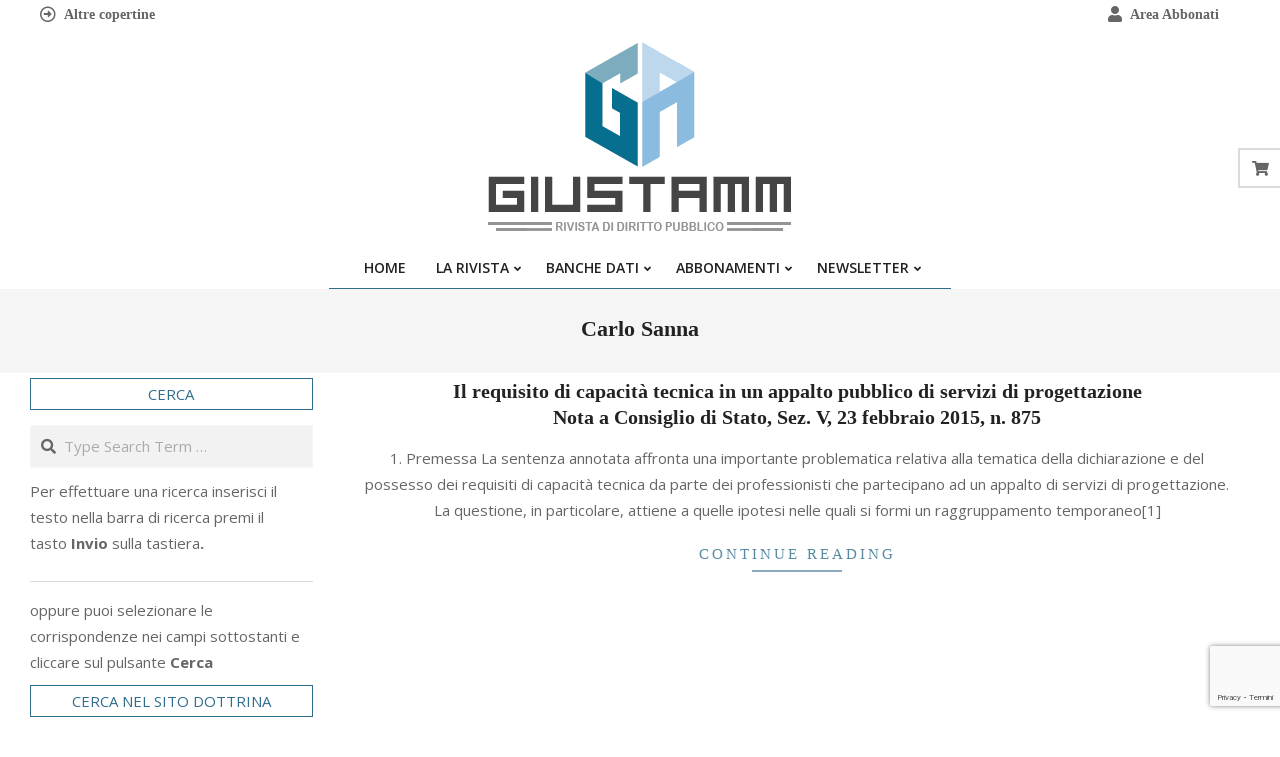

--- FILE ---
content_type: text/html; charset=UTF-8
request_url: https://www.giustamm.it/autore/carlo-sanna/
body_size: 44950
content:
<!DOCTYPE html>
<html lang="it-IT">
<head>
<meta charset="UTF-8" />
<meta name='robots' content='index, follow, max-image-preview:large, max-snippet:-1, max-video-preview:-1' />
<meta name="viewport" content="width=device-width, initial-scale=1" />
<meta name="generator" content="Unos 2.12.0" />
<!-- This site is optimized with the Yoast SEO plugin v26.6 - https://yoast.com/wordpress/plugins/seo/ -->
<title>Carlo Sanna Archivi - Giustamm</title>
<link rel="canonical" href="https://www.giustamm.it/autore/carlo-sanna/" />
<meta property="og:locale" content="it_IT" />
<meta property="og:type" content="article" />
<meta property="og:title" content="Carlo Sanna Archivi - Giustamm" />
<meta property="og:url" content="https://www.giustamm.it/autore/carlo-sanna/" />
<meta property="og:site_name" content="Giustamm" />
<meta property="og:image" content="https://www.giustamm.it/wp-content/uploads/2021/04/giustamm.png" />
<meta property="og:image:width" content="340" />
<meta property="og:image:height" content="207" />
<meta property="og:image:type" content="image/png" />
<script type="application/ld+json" class="yoast-schema-graph">{"@context":"https://schema.org","@graph":[{"@type":"CollectionPage","@id":"https://www.giustamm.it/autore/carlo-sanna/","url":"https://www.giustamm.it/autore/carlo-sanna/","name":"Carlo Sanna Archivi - Giustamm","isPartOf":{"@id":"https://www.giustamm.it/#website"},"breadcrumb":{"@id":"https://www.giustamm.it/autore/carlo-sanna/#breadcrumb"},"inLanguage":"it-IT"},{"@type":"BreadcrumbList","@id":"https://www.giustamm.it/autore/carlo-sanna/#breadcrumb","itemListElement":[{"@type":"ListItem","position":1,"name":"Home","item":"https://www.giustamm.it/"},{"@type":"ListItem","position":2,"name":"Carlo Sanna"}]},{"@type":"WebSite","@id":"https://www.giustamm.it/#website","url":"https://www.giustamm.it/","name":"Giustamm","description":"","publisher":{"@id":"https://www.giustamm.it/#organization"},"potentialAction":[{"@type":"SearchAction","target":{"@type":"EntryPoint","urlTemplate":"https://www.giustamm.it/?s={search_term_string}"},"query-input":{"@type":"PropertyValueSpecification","valueRequired":true,"valueName":"search_term_string"}}],"inLanguage":"it-IT"},{"@type":"Organization","@id":"https://www.giustamm.it/#organization","name":"Giustamm","url":"https://www.giustamm.it/","logo":{"@type":"ImageObject","inLanguage":"it-IT","@id":"https://www.giustamm.it/#/schema/logo/image/","url":"https://www.giustamm.it/wp-content/uploads/2021/04/giustamm.png","contentUrl":"https://www.giustamm.it/wp-content/uploads/2021/04/giustamm.png","width":340,"height":207,"caption":"Giustamm"},"image":{"@id":"https://www.giustamm.it/#/schema/logo/image/"}}]}</script>
<!-- / Yoast SEO plugin. -->
<link rel='dns-prefetch' href='//www.googletagmanager.com' />
<link rel='dns-prefetch' href='//fonts.googleapis.com' />
<link rel="alternate" type="application/rss+xml" title="Giustamm &raquo; Feed" href="https://www.giustamm.it/feed/" />
<link rel="alternate" type="application/rss+xml" title="Feed Giustamm &raquo; Carlo Sanna Autore" href="https://www.giustamm.it/autore/carlo-sanna/feed/" />
<link rel="preload" href="https://www.giustamm.it/wp-content/themes/unos/library/fonticons/webfonts/fa-solid-900.woff2" as="font" crossorigin="anonymous">
<link rel="preload" href="https://www.giustamm.it/wp-content/themes/unos/library/fonticons/webfonts/fa-regular-400.woff2" as="font" crossorigin="anonymous">
<link rel="preload" href="https://www.giustamm.it/wp-content/themes/unos/library/fonticons/webfonts/fa-brands-400.woff2" as="font" crossorigin="anonymous">
<style id='wp-img-auto-sizes-contain-inline-css'>
img:is([sizes=auto i],[sizes^="auto," i]){contain-intrinsic-size:3000px 1500px}
/*# sourceURL=wp-img-auto-sizes-contain-inline-css */
</style>
<!-- <link rel='stylesheet' id='wpa-css-css' href='https://www.giustamm.it/wp-content/plugins/wp-attachments/styles/0/wpa.css?ver=6.9' media='all' /> -->
<link rel="stylesheet" type="text/css" href="//www.giustamm.it/wp-content/cache/wpfc-minified/d62in624/202wa.css" media="all"/>
<style id='wp-block-library-inline-css'>
:root{--wp-block-synced-color:#7a00df;--wp-block-synced-color--rgb:122,0,223;--wp-bound-block-color:var(--wp-block-synced-color);--wp-editor-canvas-background:#ddd;--wp-admin-theme-color:#007cba;--wp-admin-theme-color--rgb:0,124,186;--wp-admin-theme-color-darker-10:#006ba1;--wp-admin-theme-color-darker-10--rgb:0,107,160.5;--wp-admin-theme-color-darker-20:#005a87;--wp-admin-theme-color-darker-20--rgb:0,90,135;--wp-admin-border-width-focus:2px}@media (min-resolution:192dpi){:root{--wp-admin-border-width-focus:1.5px}}.wp-element-button{cursor:pointer}:root .has-very-light-gray-background-color{background-color:#eee}:root .has-very-dark-gray-background-color{background-color:#313131}:root .has-very-light-gray-color{color:#eee}:root .has-very-dark-gray-color{color:#313131}:root .has-vivid-green-cyan-to-vivid-cyan-blue-gradient-background{background:linear-gradient(135deg,#00d084,#0693e3)}:root .has-purple-crush-gradient-background{background:linear-gradient(135deg,#34e2e4,#4721fb 50%,#ab1dfe)}:root .has-hazy-dawn-gradient-background{background:linear-gradient(135deg,#faaca8,#dad0ec)}:root .has-subdued-olive-gradient-background{background:linear-gradient(135deg,#fafae1,#67a671)}:root .has-atomic-cream-gradient-background{background:linear-gradient(135deg,#fdd79a,#004a59)}:root .has-nightshade-gradient-background{background:linear-gradient(135deg,#330968,#31cdcf)}:root .has-midnight-gradient-background{background:linear-gradient(135deg,#020381,#2874fc)}:root{--wp--preset--font-size--normal:16px;--wp--preset--font-size--huge:42px}.has-regular-font-size{font-size:1em}.has-larger-font-size{font-size:2.625em}.has-normal-font-size{font-size:var(--wp--preset--font-size--normal)}.has-huge-font-size{font-size:var(--wp--preset--font-size--huge)}.has-text-align-center{text-align:center}.has-text-align-left{text-align:left}.has-text-align-right{text-align:right}.has-fit-text{white-space:nowrap!important}#end-resizable-editor-section{display:none}.aligncenter{clear:both}.items-justified-left{justify-content:flex-start}.items-justified-center{justify-content:center}.items-justified-right{justify-content:flex-end}.items-justified-space-between{justify-content:space-between}.screen-reader-text{border:0;clip-path:inset(50%);height:1px;margin:-1px;overflow:hidden;padding:0;position:absolute;width:1px;word-wrap:normal!important}.screen-reader-text:focus{background-color:#ddd;clip-path:none;color:#444;display:block;font-size:1em;height:auto;left:5px;line-height:normal;padding:15px 23px 14px;text-decoration:none;top:5px;width:auto;z-index:100000}html :where(.has-border-color){border-style:solid}html :where([style*=border-top-color]){border-top-style:solid}html :where([style*=border-right-color]){border-right-style:solid}html :where([style*=border-bottom-color]){border-bottom-style:solid}html :where([style*=border-left-color]){border-left-style:solid}html :where([style*=border-width]){border-style:solid}html :where([style*=border-top-width]){border-top-style:solid}html :where([style*=border-right-width]){border-right-style:solid}html :where([style*=border-bottom-width]){border-bottom-style:solid}html :where([style*=border-left-width]){border-left-style:solid}html :where(img[class*=wp-image-]){height:auto;max-width:100%}:where(figure){margin:0 0 1em}html :where(.is-position-sticky){--wp-admin--admin-bar--position-offset:var(--wp-admin--admin-bar--height,0px)}@media screen and (max-width:600px){html :where(.is-position-sticky){--wp-admin--admin-bar--position-offset:0px}}
/*# sourceURL=wp-block-library-inline-css */
</style><!-- <link rel='stylesheet' id='wc-blocks-style-css' href='https://www.giustamm.it/wp-content/plugins/woocommerce/assets/client/blocks/wc-blocks.css?ver=wc-10.4.3' media='all' /> -->
<link rel="stylesheet" type="text/css" href="//www.giustamm.it/wp-content/cache/wpfc-minified/9mfpku0c/202wa.css" media="all"/>
<style id='global-styles-inline-css'>
:root{--wp--preset--aspect-ratio--square: 1;--wp--preset--aspect-ratio--4-3: 4/3;--wp--preset--aspect-ratio--3-4: 3/4;--wp--preset--aspect-ratio--3-2: 3/2;--wp--preset--aspect-ratio--2-3: 2/3;--wp--preset--aspect-ratio--16-9: 16/9;--wp--preset--aspect-ratio--9-16: 9/16;--wp--preset--color--black: #000000;--wp--preset--color--cyan-bluish-gray: #abb8c3;--wp--preset--color--white: #ffffff;--wp--preset--color--pale-pink: #f78da7;--wp--preset--color--vivid-red: #cf2e2e;--wp--preset--color--luminous-vivid-orange: #ff6900;--wp--preset--color--luminous-vivid-amber: #fcb900;--wp--preset--color--light-green-cyan: #7bdcb5;--wp--preset--color--vivid-green-cyan: #00d084;--wp--preset--color--pale-cyan-blue: #8ed1fc;--wp--preset--color--vivid-cyan-blue: #0693e3;--wp--preset--color--vivid-purple: #9b51e0;--wp--preset--color--accent: #2f6e8c;--wp--preset--color--accent-font: #ffffff;--wp--preset--gradient--vivid-cyan-blue-to-vivid-purple: linear-gradient(135deg,rgb(6,147,227) 0%,rgb(155,81,224) 100%);--wp--preset--gradient--light-green-cyan-to-vivid-green-cyan: linear-gradient(135deg,rgb(122,220,180) 0%,rgb(0,208,130) 100%);--wp--preset--gradient--luminous-vivid-amber-to-luminous-vivid-orange: linear-gradient(135deg,rgb(252,185,0) 0%,rgb(255,105,0) 100%);--wp--preset--gradient--luminous-vivid-orange-to-vivid-red: linear-gradient(135deg,rgb(255,105,0) 0%,rgb(207,46,46) 100%);--wp--preset--gradient--very-light-gray-to-cyan-bluish-gray: linear-gradient(135deg,rgb(238,238,238) 0%,rgb(169,184,195) 100%);--wp--preset--gradient--cool-to-warm-spectrum: linear-gradient(135deg,rgb(74,234,220) 0%,rgb(151,120,209) 20%,rgb(207,42,186) 40%,rgb(238,44,130) 60%,rgb(251,105,98) 80%,rgb(254,248,76) 100%);--wp--preset--gradient--blush-light-purple: linear-gradient(135deg,rgb(255,206,236) 0%,rgb(152,150,240) 100%);--wp--preset--gradient--blush-bordeaux: linear-gradient(135deg,rgb(254,205,165) 0%,rgb(254,45,45) 50%,rgb(107,0,62) 100%);--wp--preset--gradient--luminous-dusk: linear-gradient(135deg,rgb(255,203,112) 0%,rgb(199,81,192) 50%,rgb(65,88,208) 100%);--wp--preset--gradient--pale-ocean: linear-gradient(135deg,rgb(255,245,203) 0%,rgb(182,227,212) 50%,rgb(51,167,181) 100%);--wp--preset--gradient--electric-grass: linear-gradient(135deg,rgb(202,248,128) 0%,rgb(113,206,126) 100%);--wp--preset--gradient--midnight: linear-gradient(135deg,rgb(2,3,129) 0%,rgb(40,116,252) 100%);--wp--preset--font-size--small: 13px;--wp--preset--font-size--medium: 20px;--wp--preset--font-size--large: 36px;--wp--preset--font-size--x-large: 42px;--wp--preset--spacing--20: 0.44rem;--wp--preset--spacing--30: 0.67rem;--wp--preset--spacing--40: 1rem;--wp--preset--spacing--50: 1.5rem;--wp--preset--spacing--60: 2.25rem;--wp--preset--spacing--70: 3.38rem;--wp--preset--spacing--80: 5.06rem;--wp--preset--shadow--natural: 6px 6px 9px rgba(0, 0, 0, 0.2);--wp--preset--shadow--deep: 12px 12px 50px rgba(0, 0, 0, 0.4);--wp--preset--shadow--sharp: 6px 6px 0px rgba(0, 0, 0, 0.2);--wp--preset--shadow--outlined: 6px 6px 0px -3px rgb(255, 255, 255), 6px 6px rgb(0, 0, 0);--wp--preset--shadow--crisp: 6px 6px 0px rgb(0, 0, 0);}:where(.is-layout-flex){gap: 0.5em;}:where(.is-layout-grid){gap: 0.5em;}body .is-layout-flex{display: flex;}.is-layout-flex{flex-wrap: wrap;align-items: center;}.is-layout-flex > :is(*, div){margin: 0;}body .is-layout-grid{display: grid;}.is-layout-grid > :is(*, div){margin: 0;}:where(.wp-block-columns.is-layout-flex){gap: 2em;}:where(.wp-block-columns.is-layout-grid){gap: 2em;}:where(.wp-block-post-template.is-layout-flex){gap: 1.25em;}:where(.wp-block-post-template.is-layout-grid){gap: 1.25em;}.has-black-color{color: var(--wp--preset--color--black) !important;}.has-cyan-bluish-gray-color{color: var(--wp--preset--color--cyan-bluish-gray) !important;}.has-white-color{color: var(--wp--preset--color--white) !important;}.has-pale-pink-color{color: var(--wp--preset--color--pale-pink) !important;}.has-vivid-red-color{color: var(--wp--preset--color--vivid-red) !important;}.has-luminous-vivid-orange-color{color: var(--wp--preset--color--luminous-vivid-orange) !important;}.has-luminous-vivid-amber-color{color: var(--wp--preset--color--luminous-vivid-amber) !important;}.has-light-green-cyan-color{color: var(--wp--preset--color--light-green-cyan) !important;}.has-vivid-green-cyan-color{color: var(--wp--preset--color--vivid-green-cyan) !important;}.has-pale-cyan-blue-color{color: var(--wp--preset--color--pale-cyan-blue) !important;}.has-vivid-cyan-blue-color{color: var(--wp--preset--color--vivid-cyan-blue) !important;}.has-vivid-purple-color{color: var(--wp--preset--color--vivid-purple) !important;}.has-black-background-color{background-color: var(--wp--preset--color--black) !important;}.has-cyan-bluish-gray-background-color{background-color: var(--wp--preset--color--cyan-bluish-gray) !important;}.has-white-background-color{background-color: var(--wp--preset--color--white) !important;}.has-pale-pink-background-color{background-color: var(--wp--preset--color--pale-pink) !important;}.has-vivid-red-background-color{background-color: var(--wp--preset--color--vivid-red) !important;}.has-luminous-vivid-orange-background-color{background-color: var(--wp--preset--color--luminous-vivid-orange) !important;}.has-luminous-vivid-amber-background-color{background-color: var(--wp--preset--color--luminous-vivid-amber) !important;}.has-light-green-cyan-background-color{background-color: var(--wp--preset--color--light-green-cyan) !important;}.has-vivid-green-cyan-background-color{background-color: var(--wp--preset--color--vivid-green-cyan) !important;}.has-pale-cyan-blue-background-color{background-color: var(--wp--preset--color--pale-cyan-blue) !important;}.has-vivid-cyan-blue-background-color{background-color: var(--wp--preset--color--vivid-cyan-blue) !important;}.has-vivid-purple-background-color{background-color: var(--wp--preset--color--vivid-purple) !important;}.has-black-border-color{border-color: var(--wp--preset--color--black) !important;}.has-cyan-bluish-gray-border-color{border-color: var(--wp--preset--color--cyan-bluish-gray) !important;}.has-white-border-color{border-color: var(--wp--preset--color--white) !important;}.has-pale-pink-border-color{border-color: var(--wp--preset--color--pale-pink) !important;}.has-vivid-red-border-color{border-color: var(--wp--preset--color--vivid-red) !important;}.has-luminous-vivid-orange-border-color{border-color: var(--wp--preset--color--luminous-vivid-orange) !important;}.has-luminous-vivid-amber-border-color{border-color: var(--wp--preset--color--luminous-vivid-amber) !important;}.has-light-green-cyan-border-color{border-color: var(--wp--preset--color--light-green-cyan) !important;}.has-vivid-green-cyan-border-color{border-color: var(--wp--preset--color--vivid-green-cyan) !important;}.has-pale-cyan-blue-border-color{border-color: var(--wp--preset--color--pale-cyan-blue) !important;}.has-vivid-cyan-blue-border-color{border-color: var(--wp--preset--color--vivid-cyan-blue) !important;}.has-vivid-purple-border-color{border-color: var(--wp--preset--color--vivid-purple) !important;}.has-vivid-cyan-blue-to-vivid-purple-gradient-background{background: var(--wp--preset--gradient--vivid-cyan-blue-to-vivid-purple) !important;}.has-light-green-cyan-to-vivid-green-cyan-gradient-background{background: var(--wp--preset--gradient--light-green-cyan-to-vivid-green-cyan) !important;}.has-luminous-vivid-amber-to-luminous-vivid-orange-gradient-background{background: var(--wp--preset--gradient--luminous-vivid-amber-to-luminous-vivid-orange) !important;}.has-luminous-vivid-orange-to-vivid-red-gradient-background{background: var(--wp--preset--gradient--luminous-vivid-orange-to-vivid-red) !important;}.has-very-light-gray-to-cyan-bluish-gray-gradient-background{background: var(--wp--preset--gradient--very-light-gray-to-cyan-bluish-gray) !important;}.has-cool-to-warm-spectrum-gradient-background{background: var(--wp--preset--gradient--cool-to-warm-spectrum) !important;}.has-blush-light-purple-gradient-background{background: var(--wp--preset--gradient--blush-light-purple) !important;}.has-blush-bordeaux-gradient-background{background: var(--wp--preset--gradient--blush-bordeaux) !important;}.has-luminous-dusk-gradient-background{background: var(--wp--preset--gradient--luminous-dusk) !important;}.has-pale-ocean-gradient-background{background: var(--wp--preset--gradient--pale-ocean) !important;}.has-electric-grass-gradient-background{background: var(--wp--preset--gradient--electric-grass) !important;}.has-midnight-gradient-background{background: var(--wp--preset--gradient--midnight) !important;}.has-small-font-size{font-size: var(--wp--preset--font-size--small) !important;}.has-medium-font-size{font-size: var(--wp--preset--font-size--medium) !important;}.has-large-font-size{font-size: var(--wp--preset--font-size--large) !important;}.has-x-large-font-size{font-size: var(--wp--preset--font-size--x-large) !important;}
/*# sourceURL=global-styles-inline-css */
</style>
<style id='classic-theme-styles-inline-css'>
/*! This file is auto-generated */
.wp-block-button__link{color:#fff;background-color:#32373c;border-radius:9999px;box-shadow:none;text-decoration:none;padding:calc(.667em + 2px) calc(1.333em + 2px);font-size:1.125em}.wp-block-file__button{background:#32373c;color:#fff;text-decoration:none}
/*# sourceURL=/wp-includes/css/classic-themes.min.css */
</style>
<!-- <link rel='stylesheet' id='wp-components-css' href='https://www.giustamm.it/wp-includes/css/dist/components/style.min.css?ver=6.9' media='all' /> -->
<!-- <link rel='stylesheet' id='wp-preferences-css' href='https://www.giustamm.it/wp-includes/css/dist/preferences/style.min.css?ver=6.9' media='all' /> -->
<!-- <link rel='stylesheet' id='wp-block-editor-css' href='https://www.giustamm.it/wp-includes/css/dist/block-editor/style.min.css?ver=6.9' media='all' /> -->
<!-- <link rel='stylesheet' id='popup-maker-block-library-style-css' href='https://www.giustamm.it/wp-content/plugins/popup-maker/dist/packages/block-library-style.css?ver=dbea705cfafe089d65f1' media='all' /> -->
<!-- <link rel='stylesheet' id='lightSlider-css' href='https://www.giustamm.it/wp-content/plugins/hootkit/assets/lightSlider.min.css?ver=1.1.2' media='' /> -->
<!-- <link rel='stylesheet' id='font-awesome-css' href='https://www.giustamm.it/wp-content/themes/unos/library/fonticons/font-awesome.css?ver=5.15.4' media='all' /> -->
<!-- <link rel='stylesheet' id='pmpro_frontend_base-css' href='https://www.giustamm.it/wp-content/plugins/paid-memberships-pro/css/frontend/base.css?ver=3.6.3' media='all' /> -->
<!-- <link rel='stylesheet' id='pmpro_frontend_variation_1-css' href='https://www.giustamm.it/wp-content/plugins/paid-memberships-pro/css/frontend/variation_1.css?ver=3.6.3' media='all' /> -->
<!-- <link rel='stylesheet' id='pdfprnt_frontend-css' href='https://www.giustamm.it/wp-content/plugins/pdf-print/css/frontend.css?ver=2.4.5' media='all' /> -->
<!-- <link rel='stylesheet' id='searchandfilter-css' href='https://www.giustamm.it/wp-content/plugins/search-filter/style.css?ver=1' media='all' /> -->
<!-- <link rel='stylesheet' id='woocommerce-layout-css' href='https://www.giustamm.it/wp-content/plugins/woocommerce/assets/css/woocommerce-layout.css?ver=10.4.3' media='all' /> -->
<link rel="stylesheet" type="text/css" href="//www.giustamm.it/wp-content/cache/wpfc-minified/lljx7s9h/202wa.css" media="all"/>
<!-- <link rel='stylesheet' id='woocommerce-smallscreen-css' href='https://www.giustamm.it/wp-content/plugins/woocommerce/assets/css/woocommerce-smallscreen.css?ver=10.4.3' media='only screen and (max-width: 768px)' /> -->
<link rel="stylesheet" type="text/css" href="//www.giustamm.it/wp-content/cache/wpfc-minified/7lix8i0t/202wa.css" media="only screen and (max-width: 768px)"/>
<!-- <link rel='stylesheet' id='woocommerce-general-css' href='https://www.giustamm.it/wp-content/plugins/woocommerce/assets/css/woocommerce.css?ver=10.4.3' media='all' /> -->
<link rel="stylesheet" type="text/css" href="//www.giustamm.it/wp-content/cache/wpfc-minified/eicgv9bc/202wa.css" media="all"/>
<style id='woocommerce-inline-inline-css'>
.woocommerce form .form-row .required { visibility: visible; }
/*# sourceURL=woocommerce-inline-inline-css */
</style>
<link rel='stylesheet' id='unos-googlefont-css' href='https://fonts.googleapis.com/css2?family=Open%20Sans:ital,wght@0,300;0,400;0,500;0,600;0,700;0,800;1,400;1,700&#038;family=Vidaloka:ital,wght@0,400;1,400&#038;display=swap' media='all' />
<!-- <link rel='stylesheet' id='newsletter-css' href='https://www.giustamm.it/wp-content/plugins/newsletter/style.css?ver=9.1.0' media='all' /> -->
<!-- <link rel='stylesheet' id='hoot-style-css' href='https://www.giustamm.it/wp-content/themes/unos/style.css?ver=2.12.0' media='all' /> -->
<!-- <link rel='stylesheet' id='unos-hootkit-css' href='https://www.giustamm.it/wp-content/themes/unos/hootkit/hootkit.css?ver=2.12.0' media='all' /> -->
<!-- <link rel='stylesheet' id='hoot-wpblocks-css' href='https://www.giustamm.it/wp-content/themes/unos/include/blocks/wpblocks.css?ver=2.12.0' media='all' /> -->
<!-- <link rel='stylesheet' id='hoot-child-style-css' href='https://www.giustamm.it/wp-content/themes/unos-publisher/style.css?ver=1.1.0' media='all' /> -->
<!-- <link rel='stylesheet' id='unos-child-hootkit-css' href='https://www.giustamm.it/wp-content/themes/unos-publisher/hootkit/hootkit.css?ver=1.1.0' media='all' /> -->
<link rel="stylesheet" type="text/css" href="//www.giustamm.it/wp-content/cache/wpfc-minified/qacc616x/202wa.css" media="all"/>
<style id='unos-child-hootkit-inline-css'>
a {  color: #2f6e8c; }  a:hover {  color: #235269; }  .accent-typo {  background: #2f6e8c;  color: #ffffff; }  .invert-accent-typo {  background: #ffffff;  color: #2f6e8c; }  .invert-typo {  color: #ffffff; }  .enforce-typo {  background: #ffffff; }  body.wordpress input[type="submit"], body.wordpress #submit, body.wordpress .button {  border-color: #2f6e8c;  background: #ffffff;  color: #2f6e8c; }  body.wordpress input[type="submit"]:hover, body.wordpress #submit:hover, body.wordpress .button:hover, body.wordpress input[type="submit"]:focus, body.wordpress #submit:focus, body.wordpress .button:focus {  color: #ffffff;  background: #2f6e8c; }  h1, h2, h3, h4, h5, h6, .title, .titlefont {  font-family: Georgia, serif;  text-transform: none; }  #main.main,.below-header {  background: #ffffff; }  #topbar {  background: none;  color: inherit; }  #topbar.js-search .searchform.expand .searchtext {  background: #ffffff; }  #topbar.js-search .searchform.expand .searchtext,#topbar .js-search-placeholder {  color: inherit; }  .header-aside-search.js-search .searchform i.fa-search {  color: #2f6e8c; }  #site-logo.logo-border {  border-color: #2f6e8c; }  #site-title {  text-transform: none;  font-family: "Vidaloka", serif; }  .site-logo-with-icon #site-title i {  font-size: 50px; }  .site-logo-mixed-image img {  max-width: 200px; }  .site-title-line em {  color: #2f6e8c; }  .site-title-line mark {  background: #2f6e8c;  color: #ffffff; }  .site-title-heading-font {  font-family: Georgia, serif; }  .entry-grid .more-link {  font-family: Georgia, serif; }  .menu-items ul {  background: #ffffff; }  .menu-tag {  border-color: #2f6e8c; }  .more-link, .more-link a {  color: #2f6e8c; }  .more-link:hover, .more-link:hover a {  color: #235269; }  #frontpage-area_b *, #frontpage-area_b .more-link, #frontpage-area_b .more-link a {  color: #ffffff; }  .sidebar .widget-title,.sub-footer .widget-title, .footer .widget-title {  background: #ffffff;  color: #2f6e8c;  border: solid 1px;  border-color: #2f6e8c; }  .sidebar .widget:hover .widget-title,.sub-footer .widget:hover .widget-title, .footer .widget:hover .widget-title {  background: #2f6e8c;  color: #ffffff; }  .main-content-grid,.widget,.frontpage-area {  margin-top: 45px; }  .widget,.frontpage-area {  margin-bottom: 45px; }  .frontpage-area.module-bg-highlight, .frontpage-area.module-bg-color, .frontpage-area.module-bg-image {  padding: 45px 0; }  .footer .widget {  margin: 30px 0; }  .js-search .searchform.expand .searchtext {  background: #ffffff; }  #infinite-handle span,.lrm-form a.button, .lrm-form button, .lrm-form button[type=submit], .lrm-form #buddypress input[type=submit], .lrm-form input[type=submit],.widget_breadcrumb_navxt .breadcrumbs > .hoot-bcn-pretext {  background: #2f6e8c;  color: #ffffff; }  .woocommerce nav.woocommerce-pagination ul li a:focus, .woocommerce nav.woocommerce-pagination ul li a:hover {  color: #235269; }  .woocommerce div.product .woocommerce-tabs ul.tabs li:hover,.woocommerce div.product .woocommerce-tabs ul.tabs li.active {  background: #2f6e8c; }  .woocommerce div.product .woocommerce-tabs ul.tabs li:hover a, .woocommerce div.product .woocommerce-tabs ul.tabs li:hover a:hover,.woocommerce div.product .woocommerce-tabs ul.tabs li.active a {  color: #ffffff; }  .wc-block-components-button, .woocommerce #respond input#submit.alt, .woocommerce a.button.alt, .woocommerce button.button.alt, .woocommerce input.button.alt {  border-color: #2f6e8c;  background: #2f6e8c;  color: #ffffff; }  .wc-block-components-button:hover, .woocommerce #respond input#submit.alt:hover, .woocommerce a.button.alt:hover, .woocommerce button.button.alt:hover, .woocommerce input.button.alt:hover {  background: #ffffff;  color: #2f6e8c; }  .widget_breadcrumb_navxt .breadcrumbs > .hoot-bcn-pretext:after {  border-left-color: #2f6e8c; }  #header,.menu-items > li.current-menu-item:not(.nohighlight):after, .menu-items > li.current-menu-ancestor:after, .menu-items > li:hover:after,.header-supplementary .menu-area-wrap,.menu-hoottag {  border-color: #2f6e8c; }  .menu-items ul li.current-menu-item:not(.nohighlight), .menu-items ul li.current-menu-ancestor, .menu-items ul li:hover {  background: #ffffff; }  .menu-items ul li.current-menu-item:not(.nohighlight) > a, .menu-items ul li.current-menu-ancestor > a, .menu-items ul li:hover > a {  color: #2f6e8c; }  #below-header + .main > .loop-meta-wrap, #below-header + .main > .entry-featured-img-headerwrap,.main > .main-content-grid:first-child,.content-frontpage > .frontpage-area-boxed:first-child {  margin-top: 25px; }  .flycart-toggle, .flycart-panel {  background: #ffffff; }  .topbanner-content mark {  color: #2f6e8c; }  .lSSlideOuter ul.lSPager.lSpg > li:hover a, .lSSlideOuter ul.lSPager.lSpg > li.active a {  background-color: #2f6e8c; }  .lSSlideOuter ul.lSPager.lSpg > li a {  border-color: #2f6e8c; }  .lightSlider .wrap-light-on-dark .hootkitslide-head, .lightSlider .wrap-dark-on-light .hootkitslide-head {  background: #2f6e8c;  color: #ffffff; }  .widget .viewall a {  background: #ffffff; }  .widget .viewall a:hover {  background: #ffffff;  color: #2f6e8c; }  .bottomborder-line:after,.bottomborder-shadow:after {  margin-top: 45px; }  .topborder-line:before,.topborder-shadow:before {  margin-bottom: 45px; }  .cta-subtitle {  color: #2f6e8c; }  .ticker-product-price .amount,.wordpress .ticker-addtocart a.button:hover,.wordpress .ticker-addtocart a.button:focus {  color: #2f6e8c; }  .social-icons-icon {  background: #ffffff;  border-color: #2f6e8c; }  #topbar .social-icons-icon, #page-wrapper .social-icons-icon {  color: #2f6e8c; }  .content-block-icon i {  color: #2f6e8c; }  .icon-style-circle,.icon-style-square {  border-color: #2f6e8c; }  .content-block-style3 .content-block-icon {  background: #ffffff; }  :root .has-accent-color,.is-style-outline>.wp-block-button__link:not(.has-text-color), .wp-block-button__link.is-style-outline:not(.has-text-color) {  color: #2f6e8c; }  :root .has-accent-background-color,.wp-block-button__link,.wp-block-button__link:hover,.wp-block-search__button,.wp-block-search__button:hover, .wp-block-file__button,.wp-block-file__button:hover {  background: #2f6e8c; }  :root .has-accent-font-color,.wp-block-button__link,.wp-block-button__link:hover,.wp-block-search__button,.wp-block-search__button:hover, .wp-block-file__button,.wp-block-file__button:hover {  color: #ffffff; }  :root .has-accent-font-background-color {  background: #ffffff; }  @media only screen and (max-width: 969px){ .mobilemenu-fixed .menu-toggle, .mobilemenu-fixed .menu-items {  background: #ffffff; }  .sidebar {  margin-top: 45px; }  .frontpage-widgetarea > div.hgrid > [class*="hgrid-span-"] {  margin-bottom: 45px; }  } @media only screen and (min-width: 970px){ .slider-style2 .lSAction > a {  border-color: #2f6e8c;  background: #2f6e8c;  color: #ffffff; }  .slider-style2 .lSAction > a:hover {  background: #ffffff;  color: #2f6e8c; }  }
/*# sourceURL=unos-child-hootkit-inline-css */
</style>
<script src='//www.giustamm.it/wp-content/cache/wpfc-minified/ftg9ju7n/202wa.js' type="text/javascript"></script>
<!-- <script src="https://www.giustamm.it/wp-includes/js/jquery/jquery.min.js?ver=3.7.1" id="jquery-core-js"></script> -->
<!-- <script src="https://www.giustamm.it/wp-includes/js/jquery/jquery-migrate.min.js?ver=3.4.1" id="jquery-migrate-js"></script> -->
<!-- <script src="https://www.giustamm.it/wp-content/plugins/woocommerce/assets/js/jquery-blockui/jquery.blockUI.min.js?ver=2.7.0-wc.10.4.3" id="wc-jquery-blockui-js" defer data-wp-strategy="defer"></script> -->
<script id="wc-add-to-cart-js-extra">
var wc_add_to_cart_params = {"ajax_url":"/wp-admin/admin-ajax.php","wc_ajax_url":"/?wc-ajax=%%endpoint%%","i18n_view_cart":"Visualizza carrello","cart_url":"https://www.giustamm.it/carrello/","is_cart":"","cart_redirect_after_add":"yes"};
//# sourceURL=wc-add-to-cart-js-extra
</script>
<script src='//www.giustamm.it/wp-content/cache/wpfc-minified/6m7tzuit/202wa.js' type="text/javascript"></script>
<!-- <script src="https://www.giustamm.it/wp-content/plugins/woocommerce/assets/js/frontend/add-to-cart.min.js?ver=10.4.3" id="wc-add-to-cart-js" defer data-wp-strategy="defer"></script> -->
<!-- <script src="https://www.giustamm.it/wp-content/plugins/woocommerce/assets/js/js-cookie/js.cookie.min.js?ver=2.1.4-wc.10.4.3" id="wc-js-cookie-js" defer data-wp-strategy="defer"></script> -->
<script id="woocommerce-js-extra">
var woocommerce_params = {"ajax_url":"/wp-admin/admin-ajax.php","wc_ajax_url":"/?wc-ajax=%%endpoint%%","i18n_password_show":"Mostra password","i18n_password_hide":"Nascondi password"};
//# sourceURL=woocommerce-js-extra
</script>
<script src='//www.giustamm.it/wp-content/cache/wpfc-minified/q8ymzf2h/202wa.js' type="text/javascript"></script>
<!-- <script src="https://www.giustamm.it/wp-content/plugins/woocommerce/assets/js/frontend/woocommerce.min.js?ver=10.4.3" id="woocommerce-js" defer data-wp-strategy="defer"></script> -->
<!-- Snippet del tag Google (gtag.js) aggiunto da Site Kit -->
<!-- Snippet Google Analytics aggiunto da Site Kit -->
<script src="https://www.googletagmanager.com/gtag/js?id=G-TMJ1GM8HY7" id="google_gtagjs-js" async></script>
<script id="google_gtagjs-js-after">
window.dataLayer = window.dataLayer || [];function gtag(){dataLayer.push(arguments);}
gtag("set","linker",{"domains":["www.giustamm.it"]});
gtag("js", new Date());
gtag("set", "developer_id.dZTNiMT", true);
gtag("config", "G-TMJ1GM8HY7");
//# sourceURL=google_gtagjs-js-after
</script>
<link rel="https://api.w.org/" href="https://www.giustamm.it/wp-json/" /><link rel="alternate" title="JSON" type="application/json" href="https://www.giustamm.it/wp-json/wp/v2/tax_392/3890" /><link rel="EditURI" type="application/rsd+xml" title="RSD" href="https://www.giustamm.it/xmlrpc.php?rsd" />
<meta name="generator" content="WordPress 6.9" />
<meta name="generator" content="WooCommerce 10.4.3" />
<meta name="generator" content="Site Kit by Google 1.168.0" /><style id="pmpro_colors">:root {
--pmpro--color--base: #ffffff;
--pmpro--color--contrast: #222222;
--pmpro--color--accent: #0c3d54;
--pmpro--color--accent--variation: hsl( 199,75%,28.5% );
--pmpro--color--border--variation: hsl( 0,0%,91% );
}</style>	<noscript><style>.woocommerce-product-gallery{ opacity: 1 !important; }</style></noscript>
<!-- Dynamic Widgets by QURL loaded - http://www.dynamic-widgets.com //-->
<link rel="icon" href="https://www.giustamm.it/wp-content/uploads/2021/04/cropped-giustamm-32x32.png" sizes="32x32" />
<link rel="icon" href="https://www.giustamm.it/wp-content/uploads/2021/04/cropped-giustamm-192x192.png" sizes="192x192" />
<link rel="apple-touch-icon" href="https://www.giustamm.it/wp-content/uploads/2021/04/cropped-giustamm-180x180.png" />
<meta name="msapplication-TileImage" content="https://www.giustamm.it/wp-content/uploads/2021/04/cropped-giustamm-270x270.png" />
<style id="wp-custom-css">
/*margine sinistro*/
.frontpage-area-stretch > .hgrid [class*="hgrid-span-"]:first-child, .frontpage-area-stretch > .hgrid [class*="hcolumn-"]:first-child {
padding-left: 10px;
}
/*banche dati*/
.frontpage-area.module-bg-highlight, .frontpage-area.module-bg-color, .frontpage-area.module-bg-image {
padding: 2px 0;
}
/*padding home*/
.widget {
margin: 5px 0;
position: relative;
}
.widget, .frontpage-area {
margin-bottom: 5px;
}
.main-content-grid, .widget, .frontpage-area {
margin-top: 5px;
}
#site-logo {
margin: 5px 0;
}
/*colore sotto titolo*/
.entry-byline {
opacity: 0.8;
filter: alpha(opacity=80);
line-height:  1.3333em;
margin-top: 5px;
color: #337ab7;
}
.hk-listunit-title {
font-size: 1.3em;
margin: 0;
}
element.style {
}
.entry-grid-content .entry-title a {
color: inherit;
}
a.button, .more-link a, .entry-byline a, .loop-nav a, #comments-template a, .widget_nav_menu a, .site-header a, .below-header a, .sidebar-primary a, .sidebar-secondary a, .sub-footer a, .footer a, .lSAction a, .pagination a, h1 a, h2 a, h3 a, h4 a, h5 a, h6 a {
text-decoration: none;
}
a {
color: #2f6e8c;
}
a, a i {
-webkit-transition: color 0.3s ease-in, background-color 0.3s linear, border-color 0.3s linear;
-moz-transition: color 0.3s ease-in, background-color 0.3s linear, border-color 0.3s linear;
-o-transition: color 0.3s ease-in, background-color 0.3s linear, border-color 0.3s linear;
transition: color 0.3s ease-in, background-color 0.3s linear, border-color 0.3s linear;
}
a {
color: #000000;
text-decoration: underline;
}
a {
background-color: transparent;
}
user agent stylesheet
a:-webkit-any-link {
color: -webkit-link;
cursor: pointer;
text-decoration: underline;
}
.archive-big .entry-grid-content .entry-title {
font-size: 1.3333333em;
}		</style>
<style type="text/css" id="c4wp-checkout-css">
.woocommerce-checkout .c4wp_captcha_field {
margin-bottom: 10px;
margin-top: 15px;
position: relative;
display: inline-block;
}
</style>
<style type="text/css" id="c4wp-v3-lp-form-css">
.login #login, .login #lostpasswordform {
min-width: 350px !important;
}
.wpforms-field-c4wp iframe {
width: 100% !important;
}
</style>
<style type="text/css" id="c4wp-v3-lp-form-css">
.login #login, .login #lostpasswordform {
min-width: 350px !important;
}
.wpforms-field-c4wp iframe {
width: 100% !important;
}
</style>
</head>
<body class="pmpro-variation_1 archive tax-tax_392 term-carlo-sanna term-3890 wp-custom-logo wp-theme-unos wp-child-theme-unos-publisher unos-publisher wordpress ltr it it-it child-theme logged-out custom-background plural taxonomy taxonomy-tax_392 taxonomy-tax_392-carlo-sanna theme-unos woocommerce-no-js" dir="ltr" itemscope="itemscope" itemtype="https://schema.org/Blog">
<a href="#main" class="screen-reader-text">Skip to content</a>
<div id="topbar" class=" topbar inline-nav js-search social-icons-invert hgrid-stretch">
<div class="hgrid">
<div class="hgrid-span-12">
<div class="topbar-inner table topbar-parts">
<div id="topbar-left" class="table-cell-mid topbar-part">
<section id="hootkit-announce-3" class="widget widget_hootkit-announce">
<div class="announce-widget " >
<a href="https://www.giustamm.it/presentazione-2/altre-copertine/" class="announce-link"><span>Click Here</span></a>	<div class="announce-box table">
<div class="announce-box-icon table-cell-mid"><i class="fa-arrow-alt-circle-right far"></i></div>
<div class="announce-box-content table-cell-mid">
<h5 class="announce-headline">Altre copertine</h5>
</div>
</div>
</div></section>						</div>
<div id="topbar-right" class="table-cell-mid topbar-part">
<section id="hootkit-announce-2" class="widget widget_hootkit-announce">
<div class="announce-widget " >
<a href="https://www.giustamm.it/mio-account/edit-account/" class="announce-link"><span>Click Here</span></a>	<div class="announce-box table">
<div class="announce-box-icon table-cell-mid"><i class="fa-user fas"></i></div>
<div class="announce-box-content table-cell-mid">
<h5 class="announce-headline">Area Abbonati</h5>
</div>
</div>
</div></section><section id="login_logout-2" class="widget widget_login_logout">
<!-- Powered by Login-Logout plugin v.3.8 wordpress.org/plugins/login-logout/ -->
<ul class="wrap_login_logout">
<li class="item_login"><a href="https://www.giustamm.it/login/?redirect_to=https%3A%2F%2Fwww.giustamm.it%2F"></a></li>
</ul>
</section>						</div>
</div>
</div>
</div>
</div>
<div id="page-wrapper" class=" site-stretch page-wrapper sitewrap-narrow-left sidebarsN sidebars1 hoot-cf7-style hoot-mapp-style hoot-jetpack-style hoot-sticky-sidebar">
<header id="header" class="site-header header-layout-primary-none header-layout-secondary-bottom tablemenu" role="banner" itemscope="itemscope" itemtype="https://schema.org/WPHeader">
<div id="header-primary" class=" header-part header-primary header-primary-none">
<div class="hgrid">
<div class="table hgrid-span-12">
<div id="branding" class="site-branding branding table-cell-mid">
<div id="site-logo" class="site-logo-image">
<div id="site-logo-image" class="site-logo-image"><div id="site-title" class="site-title" itemprop="headline"><a href="https://www.giustamm.it/" class="custom-logo-link" rel="home"><img width="340" height="207" src="https://www.giustamm.it/wp-content/uploads/2021/04/giustamm.png" class="custom-logo" alt="Giustamm" /></a><div style="height: 1px;width: 1px;margin: -1px;overflow: hidden;position: absolute !important">Giustamm</div></div></div>		</div>
</div><!-- #branding -->
</div>
</div>
</div>
<div id="header-supplementary" class=" header-part header-supplementary header-supplementary-bottom header-supplementary-center header-supplementary-mobilemenu-fixed">
<div class="hgrid">
<div class="hgrid-span-12">
<div class="menu-area-wrap">
<div class="screen-reader-text">Primary Navigation Menu</div>
<nav id="menu-primary" class="menu nav-menu menu-primary mobilemenu-fixed mobilesubmenu-click" role="navigation" itemscope="itemscope" itemtype="https://schema.org/SiteNavigationElement">
<a class="menu-toggle" href="#"><span class="menu-toggle-text">Menu</span><i class="fas fa-bars"></i></a>
<ul id="menu-primary-items" class="menu-items sf-menu menu"><li id="menu-item-82468" class="menu-item menu-item-type-custom menu-item-object-custom menu-item-home menu-item-82468"><a href="https://www.giustamm.it/" data-ps2id-api="true"><span class="menu-title"><span class="menu-title-text">Home</span></span></a></li>
<li id="menu-item-82469" class="menu-item menu-item-type-custom menu-item-object-custom menu-item-has-children menu-item-82469"><a href="#" data-ps2id-api="true"><span class="menu-title"><span class="menu-title-text">La rivista</span></span></a>
<ul class="sub-menu">
<li id="menu-item-82473" class="menu-item menu-item-type-post_type menu-item-object-page menu-item-82473"><a href="https://www.giustamm.it/presentazione/" data-ps2id-api="true"><span class="menu-title"><span class="menu-title-text">Presentazione</span></span></a></li>
<li id="menu-item-82474" class="menu-item menu-item-type-post_type menu-item-object-page menu-item-82474"><a href="https://www.giustamm.it/presentazione/direzione/" data-ps2id-api="true"><span class="menu-title"><span class="menu-title-text">Direzione</span></span></a></li>
<li id="menu-item-82472" class="menu-item menu-item-type-post_type menu-item-object-page menu-item-82472"><a href="https://www.giustamm.it/presentazione/comitato-scientifico/" data-ps2id-api="true"><span class="menu-title"><span class="menu-title-text">Comitato scientifico</span></span></a></li>
<li id="menu-item-82471" class="menu-item menu-item-type-post_type menu-item-object-page menu-item-82471"><a href="https://www.giustamm.it/presentazione/comitato-direttivo/" data-ps2id-api="true"><span class="menu-title"><span class="menu-title-text">Comitato direttivo</span></span></a></li>
<li id="menu-item-82470" class="menu-item menu-item-type-post_type menu-item-object-page menu-item-82470"><a href="https://www.giustamm.it/presentazione/comitato-di-redazione/" data-ps2id-api="true"><span class="menu-title"><span class="menu-title-text">Comitato di redazione</span></span></a></li>
<li id="menu-item-82475" class="menu-item menu-item-type-post_type menu-item-object-page menu-item-82475"><a href="https://www.giustamm.it/codice-etico/" data-ps2id-api="true"><span class="menu-title"><span class="menu-title-text">Codice Etico</span></span></a></li>
<li id="menu-item-82476" class="menu-item menu-item-type-post_type menu-item-object-page menu-item-82476"><a href="https://www.giustamm.it/presentazione/contatti/" data-ps2id-api="true"><span class="menu-title"><span class="menu-title-text">Contatti</span></span></a></li>
<li id="menu-item-82477" class="menu-item menu-item-type-post_type menu-item-object-page menu-item-82477"><a href="https://www.giustamm.it/presentazione/mappa-del-sito/" data-ps2id-api="true"><span class="menu-title"><span class="menu-title-text">Mappa del sito</span></span></a></li>
</ul>
</li>
<li id="menu-item-82478" class="menu-item menu-item-type-custom menu-item-object-custom menu-item-has-children menu-item-82478"><a href="#" data-ps2id-api="true"><span class="menu-title"><span class="menu-title-text">Banche dati</span></span></a>
<ul class="sub-menu">
<li id="menu-item-82479" class="menu-item menu-item-type-post_type menu-item-object-page menu-item-has-children menu-item-82479"><a href="https://www.giustamm.it/guida-alluso/" data-ps2id-api="true"><span class="menu-title"><span class="menu-title-text">Guida all’uso</span></span></a>
<ul class="sub-menu">
<li id="menu-item-82505" class="menu-item menu-item-type-custom menu-item-object-custom menu-item-82505"><a href="https://www.giustamm.it/wp-content/uploads/2021/10/guida_uso-1.pdf" data-ps2id-api="true"><span class="menu-title"><span class="menu-title-text">Guida all&#8217;uso</span></span></a></li>
</ul>
</li>
<li id="menu-item-82480" class="menu-item menu-item-type-custom menu-item-object-custom menu-item-82480"><a href="https://www.giustamm.it/dottrinan" data-ps2id-api="true"><span class="menu-title"><span class="menu-title-text">Dottrina</span></span></a></li>
<li id="menu-item-82481" class="menu-item menu-item-type-custom menu-item-object-custom menu-item-82481"><a href="https://www.giustamm.it/giurisprudenza" data-ps2id-api="true"><span class="menu-title"><span class="menu-title-text">Giurisprudenza</span></span></a></li>
<li id="menu-item-82482" class="menu-item menu-item-type-custom menu-item-object-custom menu-item-82482"><a href="https://www.giustamm.it/legislazione/" data-ps2id-api="true"><span class="menu-title"><span class="menu-title-text">Legislazione</span></span></a></li>
<li id="menu-item-82484" class="menu-item menu-item-type-custom menu-item-object-custom menu-item-82484"><a href="https://www.giustamm.it/documento/" data-ps2id-api="true"><span class="menu-title"><span class="menu-title-text">Documento</span></span></a></li>
<li id="menu-item-82888" class="menu-item menu-item-type-custom menu-item-object-custom menu-item-82888"><a href="https://www.giustamm.it/aree-tematiche/" data-ps2id-api="true"><span class="menu-title"><span class="menu-title-text">Aree tematiche</span></span></a></li>
<li id="menu-item-82485" class="menu-item menu-item-type-post_type menu-item-object-page menu-item-82485"><a href="https://www.giustamm.it/altre-copertine/" data-ps2id-api="true"><span class="menu-title"><span class="menu-title-text">Altre copertine</span></span></a></li>
</ul>
</li>
<li id="menu-item-82486" class="menu-item menu-item-type-custom menu-item-object-custom menu-item-has-children menu-item-82486"><a href="#" data-ps2id-api="true"><span class="menu-title"><span class="menu-title-text">Abbonamenti</span></span></a>
<ul class="sub-menu">
<li id="menu-item-82487" class="menu-item menu-item-type-post_type menu-item-object-page menu-item-has-children menu-item-82487"><a href="https://www.giustamm.it/come-abbonarsi/" data-ps2id-api="true"><span class="menu-title"><span class="menu-title-text">Come abbonarsi</span></span></a>
<ul class="sub-menu">
<li id="menu-item-82489" class="menu-item menu-item-type-custom menu-item-object-custom menu-item-82489"><a href="https://www.giustamm.it/prodotto/abbonamento-annuale-giustamm/" data-ps2id-api="true"><span class="menu-title"><span class="menu-title-text">Abbonamento annuale</span></span></a></li>
</ul>
</li>
<li id="menu-item-83559" class="menu-item menu-item-type-post_type menu-item-object-page menu-item-privacy-policy menu-item-83559"><a rel="privacy-policy" href="https://www.giustamm.it/privacy-policy/" data-ps2id-api="true"><span class="menu-title"><span class="menu-title-text">Privacy policy</span></span></a></li>
<li id="menu-item-83558" class="menu-item menu-item-type-post_type menu-item-object-page menu-item-83558"><a href="https://www.giustamm.it/cookies-policy/" data-ps2id-api="true"><span class="menu-title"><span class="menu-title-text">Cookies policy</span></span></a></li>
</ul>
</li>
<li id="menu-item-82491" class="menu-item menu-item-type-custom menu-item-object-custom menu-item-has-children menu-item-82491"><a href="#" data-ps2id-api="true"><span class="menu-title"><span class="menu-title-text">Newsletter</span></span></a>
<ul class="sub-menu">
<li id="menu-item-82492" class="menu-item menu-item-type-post_type menu-item-object-page menu-item-82492"><a href="https://www.giustamm.it/adesione-al-servizio/" data-ps2id-api="true"><span class="menu-title"><span class="menu-title-text">Adesione al servizio</span></span></a></li>
</ul>
</li>
</ul>
</nav><!-- #menu-primary -->
</div>
</div>
</div>
</div>
</header><!-- #header -->
<div id="main" class=" main">
<div id="loop-meta" class="  loop-meta-wrap pageheader-bg-both   loop-meta-withtext">
<div class="hgrid">
<div class=" loop-meta archive-header hgrid-span-12" itemscope="itemscope" itemtype="https://schema.org/WebPageElement">
<h1 class=" loop-title entry-title archive-title" itemprop="headline">Carlo Sanna</h1>
</div><!-- .loop-meta -->
</div>
</div>
<div class="hgrid main-content-grid">
<main id="content" class="content  hgrid-span-9 has-sidebar layout-narrow-left " role="main">
<div id="content-wrap" class=" content-wrap theiaStickySidebar">
<div id="archive-wrap" class="archive-wrap">
<article id="post-7569" class="entry author-admingiustamm-eu post-7569 cpt_388 type-cpt_388 status-publish tax_394-n-6-2015 tax_393-contratti-della-pubblica-amministrazione-disciplina-normativa tax_392-carlo-sanna pmpro-has-access archive-big" itemscope="itemscope" itemtype="https://schema.org/CreativeWork">
<div class="entry-grid hgrid">
<div class="entry-grid-content hgrid-span-12">
<header class="entry-header">
<h2 class="entry-title" itemprop="headline"><a href="https://www.giustamm.it/dottrina/il-requisito-di-capacita-tecnica-in-un-appalto-pubblico-di-servizi-di-progettazione-nota-a-consiglio-di-stato-sez-v-23-febbraio-2015-n-875/" rel="bookmark" itemprop="url">Il requisito di capacità tecnica in un appalto pubblico di servizi di progettazione<br> Nota a Consiglio di Stato, Sez. V, 23 febbraio 2015, n. 875</a></h2>			</header><!-- .entry-header -->
<div class="screen-reader-text" itemprop="datePublished" itemtype="https://schema.org/Date">2015-06-30</div>
<span class="entry-publisher" itemprop="publisher" itemscope="itemscope" itemtype="https://schema.org/Organization"><meta itemprop="name" content="Giustamm"><span itemprop="logo" itemscope itemtype="https://schema.org/ImageObject"><meta itemprop="url" content="https://www.giustamm.it/wp-content/uploads/2021/04/giustamm.png"><meta itemprop="width" content="340"><meta itemprop="height" content="207"></span></span>
<div class="entry-summary" itemprop="description"><p>1. Premessa La sentenza annotata affronta una importante problematica relativa alla tematica della dichiarazione e del possesso dei requisiti di capacità tecnica da parte dei professionisti che partecipano ad un appalto di servizi di progettazione. La questione, in particolare, attiene a quelle ipotesi nelle quali si formi un raggruppamento temporaneo[1]<span class="more-link"><a href="https://www.giustamm.it/dottrina/il-requisito-di-capacita-tecnica-in-un-appalto-pubblico-di-servizi-di-progettazione-nota-a-consiglio-di-stato-sez-v-23-febbraio-2015-n-875/">Continue Reading</a></span></p>
</div>
</div><!-- .entry-grid-content -->
</div><!-- .entry-grid -->
</article><!-- .entry --></div><div class="clearfix"></div>
</div><!-- #content-wrap -->
</main><!-- #content -->
<aside id="sidebar-primary" class="sidebar sidebar-primary hgrid-span-3 layout-narrow-left " role="complementary" itemscope="itemscope" itemtype="https://schema.org/WPSideBar">
<div class=" sidebar-wrap theiaStickySidebar">
<section id="search-2" class="widget widget_search"><h3 class="widget-title"><span>Cerca</span></h3><div class="searchbody"><form method="get" class="searchform" action="https://www.giustamm.it/" ><label class="screen-reader-text">Search</label><i class="fas fa-search"></i><input type="text" class="searchtext" name="s" placeholder="Type Search Term &hellip;" value="" /><input type="submit" class="submit" name="submit" value="Search" /><span class="js-search-placeholder"></span></form></div><!-- /searchbody --></section><section id="text-16" class="widget widget_text">			<div class="textwidget"><p>Per effettuare una ricerca inserisci il testo nella barra di ricerca premi il tasto<strong> Invio</strong> sulla tastiera<strong>.</strong></p>
<hr />
<p>oppure puoi selezionare le corrispondenze nei campi sottostanti e cliccare sul pulsante <strong>Cerca</strong></p>
</div>
</section><section id="text-8" class="widget widget_text"><h3 class="widget-title"><span>Cerca nel sito Dottrina</span></h3>			<div class="textwidget">
<form action="" method="post" class="searchandfilter">
<div><ul><li><h4>Argomento</h4><select  name='oftax_393' id='oftax_393' class='postform'>
<option value='0' selected='selected'>Tutti Argomento</option>
<option class="level-0" value="2831">Accertamenti e consulenze tecniche</option>
<option class="level-0" value="3470">Accesso</option>
<option class="level-0" value="13858">Accesso alle informazioni ambientali</option>
<option class="level-0" value="1686">Accreditamento e accordi</option>
<option class="level-0" value="1717">Acustico</option>
<option class="level-0" value="18681">Ambiente</option>
<option class="level-0" value="855">Ambiente e territorio-Acque pubbliche e private</option>
<option class="level-0" value="1572">Ambiente e territorio-Agricoltura</option>
<option class="level-0" value="4024">Ambiente e territorio-Caccia e pesca</option>
<option class="level-0" value="3420">Ambiente e territorio-Energie rinnovabili</option>
<option class="level-0" value="2014">Ambiente e territorio-Giurisdizione e competenza</option>
<option class="level-0" value="861">Ambiente e territorio-Inquinamento acustico</option>
<option class="level-0" value="1363">Ambiente e territorio-Inquinamento del territorio</option>
<option class="level-0" value="520">Ambiente e territorio-Inquinamento elettromagnetico</option>
<option class="level-0" value="2199">Ambiente e territorio-Miniere e cave</option>
<option class="level-0" value="2193">Ambiente e territorio-Opere pubbliche</option>
<option class="level-0" value="924">Ambiente e territorio-Parchi e riserve naturali</option>
<option class="level-0" value="921">Ambiente e territorio-Smaltimento rifiuti</option>
<option class="level-0" value="1111">Ambiente e territorio-Testo Unico</option>
<option class="level-0" value="447">Ambiente e territorio-Tutela del territorio</option>
<option class="level-0" value="18589">Animali</option>
<option class="level-0" value="3432">Arbitrato</option>
<option class="level-0" value="941">Assegni ed indennità</option>
<option class="level-0" value="3332">Assistenza e previdenza-Assicurazioni</option>
<option class="level-0" value="1114">Assistenza e previdenza-Enti pubblici di previdenza ed assistenza</option>
<option class="level-0" value="1505">Assistenza e previdenza-Giurisdizione e competenza</option>
<option class="level-0" value="2664">Assistenza e previdenza-Pensioni civili</option>
<option class="level-0" value="4476">Assistenza e previdenza-Pensioni di riversibilita&#8217;</option>
<option class="level-0" value="3131">Assistenza e previdenza-Pensioni militari</option>
<option class="level-0" value="14465">Associazioni</option>
<option class="level-0" value="2285">Autonomia e decentramento-Commissioni regionali di controllo</option>
<option class="level-0" value="706">Autonomia e decentramento-Disciplina delle regioni</option>
<option class="level-0" value="475">Autonomia e decentramento-Disciplina di province comuni ed enti locali</option>
<option class="level-0" value="3402">Autonomia e decentramento-Giurisdizione e competenza</option>
<option class="level-0" value="959">Autonomia e decentramento-Organi e funzioni delle regioni</option>
<option class="level-0" value="583">Autonomia e decentramento-Organi e funzioni di province comuni ed enti locali</option>
<option class="level-0" value="2571">Autonomia e decentramento-Segretari comunali e provinciali</option>
<option class="level-0" value="14072">Autorità amministrative indipendenti</option>
<option class="level-0" value="13266">Autorità amministrative indipendenti – Autorità per le Garanzie nelle Comunicazioni</option>
<option class="level-0" value="13959">Autorità Amministrative Indipendenti-Autorità nazionale anticorruzione ( ANAC)</option>
<option class="level-0" value="4049">Autorità amministrative indipendenti-Autorità per l&#8217;energia elettrica e il gas</option>
<option class="level-0" value="2567">Autorizzazione e concessione-Autorizzazioni commerciali</option>
<option class="level-0" value="2798">Autorizzazione e concessione-Autorizzazioni di polizia</option>
<option class="level-0" value="844">Autorizzazione e concessione-Autorizzazioni edilizie</option>
<option class="level-0" value="4035">Autorizzazione e concessione-Giurdisdizione e competenza</option>
<option class="level-0" value="1701">Autorizzazioni</option>
<option class="level-0" value="13277">Avvalimento</option>
<option class="level-0" value="13168">Avvocati-Abogados</option>
<option class="level-0" value="3506">Beni culturali</option>
<option class="level-0" value="1494">Bilancio dello Stato</option>
<option class="level-0" value="1772">Circolazione stradale</option>
<option class="level-0" value="747">Circolazione stradale-Autovelox</option>
<option class="level-0" value="674">Circolazione stradale-Codice della strada</option>
<option class="level-0" value="12290">Circolazione stradale-Giurisdizione e competenza</option>
<option class="level-0" value="3141">Circolazione stradale-Responsabilita&#8217; civile</option>
<option class="level-0" value="696">Circolazione stradale-Strade e autostrade</option>
<option class="level-0" value="4379">Circolazione stradale-Tasse automobilistiche</option>
<option class="level-0" value="14304">Codice antimafia</option>
<option class="level-0" value="3503">Commemorazione</option>
<option class="level-0" value="14674">Competenza e giurisdizione</option>
<option class="level-0" value="14390">Comunicazioni elettroniche</option>
<option class="level-0" value="676">Comunita&#8217; europea-Diritto comunitario</option>
<option class="level-0" value="3460">Concessioni</option>
<option class="level-0" value="1770">Concorrenza e mercato</option>
<option class="level-0" value="13966">Concorrenza e mercato-monopolio</option>
<option class="level-0" value="3394">Concorrenza e mercato-Pubblicità</option>
<option class="level-0" value="872">Concorsi pubblici-Disciplina normativa</option>
<option class="level-0" value="4028">Concorsi pubblici-Domanda di concorso</option>
<option class="level-0" value="1487">Concorsi pubblici-Giurisdizione e competenza</option>
<option class="level-0" value="3178">Concorsi pubblici-Prove del concorso</option>
<option class="level-0" value="2709">Concorsi pubblici-Requisiti del concorso</option>
<option class="level-0" value="3177">Concorsi pubblici-Riserva di posti</option>
<option class="level-0" value="14378">Consumatore</option>
<option class="level-0" value="18693">Contratti della p.a. &#8211; Risarcimento danni</option>
<option class="level-0" value="18690">Contratti della pubblica amministrazione &#8211; accesso documentale</option>
<option class="level-0" value="18692">Contratti della pubblica amministrazione &#8211; Affidamento in house</option>
<option class="level-0" value="18596">Contratti della pubblica amministrazione &#8211; anomalia dell&#8217;offerta</option>
<option class="level-0" value="18623">Contratti della pubblica amministrazione &#8211; legittimazione e interesse a ricorrere</option>
<option class="level-0" value="599">Contratti della pubblica amministrazione-Aggiudicazione della gara</option>
<option class="level-0" value="3458">Contratti della pubblica amministrazione-Ammissione alla gara</option>
<option class="level-0" value="868">Contratti della pubblica amministrazione-Appalto dei lavori</option>
<option class="level-0" value="2394">Contratti della pubblica amministrazione-Avvalimento</option>
<option class="level-0" value="502">Contratti della pubblica amministrazione-Bandi ed avvisi di gara</option>
<option class="level-0" value="546">Contratti della pubblica amministrazione-Cauzione provvisoria e definitiva</option>
<option class="level-0" value="774">Contratti della pubblica amministrazione-Collegamento tra imprese</option>
<option class="level-0" value="4093">Contratti della pubblica amministrazione-Concessioni</option>
<option class="level-0" value="417">Contratti della pubblica amministrazione-Disciplina normativa</option>
<option class="level-0" value="1939">Contratti della pubblica amministrazione-Esclusione dalla gara</option>
<option class="level-0" value="517">Contratti della pubblica amministrazione-Esecuzione dei lavori</option>
<option class="level-0" value="3108">Contratti della pubblica amministrazione-Giurisdizione e competenza</option>
<option class="level-0" value="14171">Contratti della pubblica amministrazione-Mercato elettronico</option>
<option class="level-0" value="729">Contratti della pubblica amministrazione-Offerte di gara</option>
<option class="level-0" value="3436">Contratti della pubblica amministrazione-Partenariato pubblico privato</option>
<option class="level-0" value="4056">Contratti della pubblica amministrazione-Project financing</option>
<option class="level-0" value="19380">Contratti della pubblica amministrazione-Regolarità contributiva e fiscale</option>
<option class="level-0" value="19378">Contratti della pubblica amministrazione-Requisiti di ordine generale</option>
<option class="level-0" value="14189">Contratti della pubblica amministrazione-soccorso istruttorio</option>
<option class="level-0" value="405">Contratti della pubblica amministrazione-Svolgimento della gara</option>
<option class="level-0" value="737">Contratti della pubblica amministrazione-Verifiche a campione</option>
<option class="level-0" value="3515">Contratti della pubblica amministrazione-Verifiche antimafia</option>
<option class="level-0" value="4063">Contratti pubblici</option>
<option class="level-0" value="4037">Contributi e provvidenze</option>
<option class="level-0" value="809">Cooperative e consorzi</option>
<option class="level-0" value="4360">Corte Costituzionale</option>
<option class="level-0" value="2230">Corte dei Conti-Giudizio di parifica</option>
<option class="level-0" value="1896">Costituzione</option>
<option class="level-0" value="18625">Credito e risparmio</option>
<option class="level-0" value="804">Credito e risparmio-Altre operazioni bancarie</option>
<option class="level-0" value="616">Credito e risparmio-Cartolarizzazione</option>
<option class="level-0" value="801">Credito e risparmio-Disciplina bancaria</option>
<option class="level-0" value="1740">Credito e risparmio-Mutui e prestiti</option>
<option class="level-0" value="3373">Credito e risparmio-Operazioni di credito</option>
<option class="level-0" value="1661">Credito e risparmio-Tutela</option>
<option class="level-0" value="4356">Criminalità</option>
<option class="level-0" value="1097">Demanio e patrimonio indisponibile-Beni culturali</option>
<option class="level-0" value="2323">Demanio e patrimonio indisponibile-Beni demaniali</option>
<option class="level-0" value="3528">Demanio e patrimonio-Beni privati</option>
<option class="level-0" value="12522">Demanio e patrimonio-Giurisdizione e competenza</option>
<option class="level-0" value="19601">Difesa civile</option>
<option class="level-0" value="2293">Dirigenza pubblica-Conferimento e revoca</option>
<option class="level-0" value="3006">Dirigenza pubblica-Incarichi dirigenziali</option>
<option class="level-0" value="5798">Dirigenza pubblica-Indennita&#8217; dirigenziale</option>
<option class="level-0" value="605">Dirigenza pubblica-Riforma normativa</option>
<option class="level-0" value="19761">Diritti delle persone con disabilità</option>
<option class="level-0" value="3384">Diritto amministrativo dello Sport</option>
<option class="level-0" value="14065">Diritto d&#8217;autore</option>
<option class="level-0" value="19120">Diritto d&#8217;Autore</option>
<option class="level-0" value="4040">Diritto farmaceutico</option>
<option class="level-0" value="18694">Edilizia e urbanistica &#8211; convenzioni edilizie</option>
<option class="level-0" value="18662">Edilizia e urbanistica &#8211; impugnazione titolo edilizio</option>
<option class="level-0" value="18695">Edilizia e urbanistica &#8211; Variante urbanistica</option>
<option class="level-0" value="985">Edilizia e urbanistica-Abusi edilizi e condono</option>
<option class="level-0" value="4405">Edilizia e urbanistica-Distanze legali</option>
<option class="level-0" value="3019">Edilizia e urbanistica-Giurisdizione e competenza</option>
<option class="level-0" value="3372">Edilizia e urbanistica-Notai</option>
<option class="level-0" value="2635">Edilizia e urbanistica-Oneri di urbanizzazione</option>
<option class="level-0" value="1577">Edilizia e urbanistica-Piani regolatori e piani territoriali</option>
<option class="level-0" value="832">Edilizia e urbanistica-Professioni tecniche</option>
<option class="level-0" value="944">Edilizia e urbanistica-Ristrutturazione</option>
<option class="level-0" value="640">Edilizia e urbanistica-Testo Unico</option>
<option class="level-0" value="766">Edilizia e urbanistica-Vincoli urbanistici</option>
<option class="level-0" value="1567">Edilizia ed urbanistica-Disciplina</option>
<option class="level-0" value="4752">Edilizia ed urbanistica-Edilizia popolare ed economica</option>
<option class="level-0" value="2216">Edilizia ed urbanistica-Vincoli paesaggistici</option>
<option class="level-0" value="3326">Edilizia residenziale pubblica</option>
<option class="level-0" value="1718">Elettromagnetico</option>
<option class="level-0" value="471">Elezioni-Disciplina elettorale</option>
<option class="level-0" value="902">Elezioni-Elettorato attivo</option>
<option class="level-0" value="667">Elezioni-Elettorato passivo</option>
<option class="level-0" value="2665">Elezioni-Giudizio elettorale</option>
<option class="level-0" value="17798">Elezioni-Quote rosa</option>
<option class="level-0" value="3386">Elezioni-Rappresentanza politica</option>
<option class="level-0" value="2828">Elezioni-Referendum</option>
<option class="level-0" value="5146">Elezioni-Risultati elettorali</option>
<option class="level-0" value="4359">Emergenza</option>
<option class="level-0" value="1854">Emergenza e rischio ambientale</option>
<option class="level-0" value="1719">Energia ed ambiente</option>
<option class="level-0" value="3452">Enti locali</option>
<option class="level-0" value="1782">Enti pubblici e privati-Disciplina</option>
<option class="level-0" value="12481">Espropriazione per p.u.-Giurisdizione e competenza</option>
<option class="level-0" value="3169">Espropriazione per pubbica utilita&#8217;-Esecuzione dei lavori</option>
<option class="level-0" value="3170">Espropriazione per pubblica utilita&#8217;-Accessione invertita</option>
<option class="level-0" value="2654">Espropriazione per pubblica utilita&#8217;-Indennizzo</option>
<option class="level-0" value="3171">Espropriazione per pubblica utilita&#8217;-Occupazione acquisitiva</option>
<option class="level-0" value="3016">Espropriazione per pubblica utilita&#8217;-Occupazione illegittima</option>
<option class="level-0" value="609">Espropriazione per pubblica utilita&#8217;-Procedimento espropriativo</option>
<option class="level-0" value="889">Espropriazione per pubblica utilita&#8217;-Testo Unico</option>
<option class="level-0" value="3787">Fallimento e procedure concorsuali</option>
<option class="level-0" value="1930">Farmaci</option>
<option class="level-0" value="1727">Farmaci e farmacie</option>
<option class="level-0" value="1745">Finanziamento</option>
<option class="level-0" value="3129">Garanzie tipiche ed atipiche-Fideiussioni</option>
<option class="level-0" value="2135">Giochi e scommesse</option>
<option class="level-0" value="4060">Giurisdizione e competenza</option>
<option class="level-0" value="10215">Giurisdizione e competenza – Organismi di diritto internazionale</option>
<option class="level-0" value="3323">Giurisdizione e competenza-Amministrazione pubblica</option>
<option class="level-0" value="427">Giurisdizione e competenza-Arbitrato</option>
<option class="level-0" value="957">Giurisdizione e competenza-Avvocati</option>
<option class="level-0" value="5887">Giurisdizione e competenza-Azione popolare</option>
<option class="level-0" value="11576">Giurisdizione e competenza-Codice della strada</option>
<option class="level-0" value="2885">Giurisdizione e competenza-Conflitto di attribuzioni</option>
<option class="level-0" value="2932">Giurisdizione e competenza-Conflitto di interessi</option>
<option class="level-0" value="13239">Giurisdizione e competenza-Contributi e finanziamenti</option>
<option class="level-0" value="548">Giurisdizione e competenza-Contributo unificato atti giudizari</option>
<option class="level-0" value="2970">Giurisdizione e competenza-Inagurazione anno giudiziario</option>
<option class="level-0" value="642">Giurisdizione e competenza-Magistrati</option>
<option class="level-0" value="2728">Giurisdizione e competenza-Regolamento di competenza</option>
<option class="level-0" value="13839">Giurisdizione e competenza-Regolamento preventivo di giurisdizione</option>
<option class="level-0" value="495">Giurisdizione e competenza-Sezioni stralcio</option>
<option class="level-0" value="19566">Giustizia amministrativa</option>
<option class="level-0" value="19555">Giustizia contabile</option>
<option class="level-0" value="4059">Giustizia tributaria</option>
<option class="level-0" value="1716">Idrico</option>
<option class="level-0" value="4058">Igiene e sanità</option>
<option class="level-0" value="2225">Igiene e sanità-Covid-19</option>
<option class="level-0" value="1612">Igiene e sanità-Giurisdizione e competenza</option>
<option class="level-0" value="2928">Igiene e sanita&#8217;-Case di cura</option>
<option class="level-0" value="1638">Igiene e sanita&#8217;-Farmacie</option>
<option class="level-0" value="421">Igiene e sanita&#8217;-Medici e personale sanitario</option>
<option class="level-0" value="915">Igiene e sanita&#8217;-Responsabilita&#8217; e risarcimento</option>
<option class="level-0" value="934">Igiene e sanita&#8217;-Servizio sanitario nazionale</option>
<option class="level-0" value="1610">Igiene e sanita&#8217;-Spese sanitarie</option>
<option class="level-0" value="743">Imposte e tasse-Accertamento e riscossione</option>
<option class="level-0" value="3390">Imposte e tasse-Finanza regionale</option>
<option class="level-0" value="906">Imposte e tasse-Giurisdizione e competenza</option>
<option class="level-0" value="800">Imposte e tasse-Imposte dirette ed indirette</option>
<option class="level-0" value="424">Imposte e tasse-Legge finanziaria</option>
<option class="level-0" value="1548">Imposte e tasse-Processo tributario</option>
<option class="level-0" value="3413">Impresa pubblica-Disciplina</option>
<option class="level-0" value="4000">Industria e commercio-Antitrust</option>
<option class="level-0" value="822">Industria e commercio-Attivita&#8217; commerciale</option>
<option class="level-0" value="587">Industria e commercio-Attivita&#8217; industriale</option>
<option class="level-0" value="4273">Industria e commercio-Camere di commercio</option>
<option class="level-0" value="4350">Industria e commercio-Giurisdizione e competenza</option>
<option class="level-0" value="2282">Industria e commercio-Marchi e brevetti</option>
<option class="level-0" value="2710">Industria e commercio-Pubblicita&#8217; e concorrenza</option>
<option class="level-0" value="3534">Informativa antimafia</option>
<option class="level-0" value="1757">Informatizzazione</option>
<option class="level-0" value="1715">Inquinamenti (atmosferico</option>
<option class="level-0" value="19633">Intelligenza artificiale</option>
<option class="level-0" value="1722">Interventi a protezione della natura</option>
<option class="level-0" value="4361">Istruzione</option>
<option class="level-0" value="4352">Istruzione pubblica e privata-Giurisdizione e competenza</option>
<option class="level-0" value="459">Istruzione pubblica e privata-Personale docente</option>
<option class="level-0" value="664">Istruzione pubblica e privata-Scuola</option>
<option class="level-0" value="433">Istruzione pubblica e privata-Universita&#8217;</option>
<option class="level-0" value="1898">Lavoro e occupazione</option>
<option class="level-0" value="2669">Lavoro-Categorie protette</option>
<option class="level-0" value="6234">Lavoro-Cessazione del rapporto di lavoro</option>
<option class="level-0" value="512">Lavoro-Disciplina del rapporto di lavoro</option>
<option class="level-0" value="1347">Lavoro-Disoccupazione e mobilita&#8217;</option>
<option class="level-0" value="3339">Lavoro-Giurisdizione e competenza</option>
<option class="level-0" value="619">Lavoro-Lavoro a tempo determinato</option>
<option class="level-0" value="653">Lavoro-Malattia ed infermita&#8217;</option>
<option class="level-0" value="740">Lavoro-Registri ed albi professionali</option>
<option class="level-0" value="940">Lavoro-Stipendi</option>
<option class="level-0" value="3411">Lavoro-Tutela della salute e sicurezza nei luoghi di lavoro</option>
<option class="level-0" value="467">Lavoro-Uffici di collocamento</option>
<option class="level-0" value="3466">Legislazione</option>
<option class="level-0" value="504">Legislazione e normazione secondaria</option>
<option class="level-0" value="1883">Libera professione</option>
<option class="level-0" value="1725">Livelli essenziali</option>
<option class="level-0" value="14005">Magistratura</option>
<option class="level-0" value="3804">Matrimonio e filiazione-Adozione</option>
<option class="level-0" value="510">Matrimonio e filiazione-Maternita&#8217;</option>
<option class="level-0" value="1800">Matrimonio e filiazione-Rapporti personali e patrimoniali</option>
<option class="level-0" value="4242">Militare e militarizzato-Armi ed esplosivi</option>
<option class="level-0" value="13176">Militare e militarizzato-Disciplina</option>
<option class="level-0" value="3388">Militare e militarizzato-Giurisdizione e competenza</option>
<option class="level-0" value="461">Militare e militarizzato-Obiezione di coscienza</option>
<option class="level-0" value="1271">Militare e militarizzato-Personale e strutture militari</option>
<option class="level-0" value="464">Militare e militarizzato-Servizio di leva</option>
<option class="level-0" value="12790">Militare e militarizzato-Stipendi</option>
<option class="level-0" value="4066">Misure anticorruzione</option>
<option class="level-0" value="808">Misure di prevenzione e di sicurezza</option>
<option class="level-0" value="14027">Monopoli</option>
<option class="level-0" value="2815">Negozio giuridico-Arricchimento senza causa</option>
<option class="level-0" value="2651">Negozio giuridico-Clausole contrattuali</option>
<option class="level-0" value="4900">Negozio giuridico-Contratto d&#8217;opera</option>
<option class="level-0" value="994">Negozio giuridico-Contratto di assicurazione</option>
<option class="level-0" value="721">Negozio giuridico-Contratto di compravendita</option>
<option class="level-0" value="2882">Negozio giuridico-Contratto di fornitura</option>
<option class="level-0" value="2921">Negozio giuridico-Contratto di locazione e di affitto</option>
<option class="level-0" value="3427">Ordinamento costituzionale</option>
<option class="level-0" value="1806">Ordinamento giudiziario</option>
<option class="level-0" value="18676">Ordinamento giudiziario &#8211; Csm</option>
<option class="level-0" value="14176">Organizzazioni sindacali</option>
<option class="level-0" value="1729">Ospedali</option>
<option class="level-0" value="1849">Paesaggio</option>
<option class="level-0" value="2596">Partiti politici e sindacati</option>
<option class="level-0" value="620">Parziale e part time</option>
<option class="level-0" value="931">Persona fisica e diritti della personalita&#8217;-Cittadinanza italiana</option>
<option class="level-0" value="540">Persona fisica e diritti della personalita&#8217;-Diritti fondamentali</option>
<option class="level-0" value="12473">Persona fisica e diritti della personalita&#8217;-Giurisdizione e competenza</option>
<option class="level-0" value="781">Persona fisica e diritti della personalita&#8217;-Stranieri</option>
<option class="level-0" value="14515">Porto d&#8217;armi</option>
<option class="level-0" value="2826">Possesso-Azioni possessorie</option>
<option class="level-0" value="4041">Poste e telecomunicazioni-Giurisdizione e competenza</option>
<option class="level-0" value="857">Poste e telecomunicazioni-Radiotelevisione</option>
<option class="level-0" value="4428">Poste e telecomunicazioni-Servizio postale</option>
<option class="level-0" value="498">Poste e telecomunicazioni-Stampa ed editoria</option>
<option class="level-0" value="440">Poste e telecomunicazioni-Strumenti informatici e telematici</option>
<option class="level-0" value="12436">Poste e telecomunicazioni-Telefonia fissa</option>
<option class="level-0" value="3143">Poste e telecomunicazioni-Telefonia mobile</option>
<option class="level-0" value="1707">Prestazioni sanitarie</option>
<option class="level-0" value="14140">Privacy</option>
<option class="level-0" value="1767">Procedimenti autorizzatori</option>
<option class="level-0" value="18600">Procedimento amministrativo</option>
<option class="level-0" value="1797">Processo</option>
<option class="level-0" value="18615">Processo amministrativo &#8211; disciplina normativa</option>
<option class="level-0" value="3449">Processo amministrativo telematico</option>
<option class="level-0" value="3392">Processo amministrativo-Class action</option>
<option class="level-0" value="14580">Processo civile telematico</option>
<option class="level-0" value="3416">Processo Tributario</option>
<option class="level-0" value="3338">Processo-Decreto ingiuntivo</option>
<option class="level-0" value="784">Processo-Giudizio cautelare</option>
<option class="level-0" value="3336">Processo-Giudizio di esecuzione</option>
<option class="level-0" value="3153">Processo-Giudizio di ottemperanza</option>
<option class="level-0" value="537">Processo-Giudizio dinanzi alla Corte dei Conti</option>
<option class="level-0" value="3330">Processo-Giurisdizione e competenza</option>
<option class="level-0" value="2893">Processo-Legittimazione ed interesse processuale</option>
<option class="level-0" value="909">Processo-Notificazioni e comunicazioni</option>
<option class="level-0" value="3322">Processo-Onere probatorio</option>
<option class="level-0" value="2830">Processo-Perizie</option>
<option class="level-0" value="515">Processo-Principio del giusto processo</option>
<option class="level-0" value="401">Processo-Processo amministrativo</option>
<option class="level-0" value="650">Processo-Processo civile</option>
<option class="level-0" value="970">Processo-Processo penale</option>
<option class="level-0" value="507">Processo-Spese processuali</option>
<option class="level-0" value="1997">Professione sanitaria</option>
<option class="level-0" value="1777">Professioni e mestieri-Avvocato</option>
<option class="level-0" value="3408">Professioni e mestieri-Disciplina</option>
<option class="level-0" value="1953">Professioni e mestieri-Ingegneri e architetti</option>
<option class="level-0" value="9485">Professioni e mestieri-Medici</option>
<option class="level-0" value="14512">Professioni e mestieri-Notaio</option>
<option class="level-0" value="4069">Programmazione</option>
<option class="level-0" value="3501">Prolusione</option>
<option class="level-0" value="2694">Proprieta&#8217; ed altri diritti reali</option>
<option class="level-0" value="3418">Provvedimento amministrativo</option>
<option class="level-0" value="4358">Pubblica Amministrazione</option>
<option class="level-0" value="4061">Pubblica Amministrazione -Affidamento in house</option>
<option class="level-0" value="978">Pubblica amministrazione-Accesso agli atti amministrativi</option>
<option class="level-0" value="2838">Pubblica amministrazione-Atto amministrativo</option>
<option class="level-0" value="3327">Pubblica amministrazione-Autorità amministrative indipendenti</option>
<option class="level-0" value="655">Pubblica amministrazione-Autorita&#8217; di vigilanza sui lavori pubblici</option>
<option class="level-0" value="1345">Pubblica amministrazione-Contributi e finanziamenti pubblici</option>
<option class="level-0" value="1005">Pubblica amministrazione-Discrezionalita&#8217; amministrativa</option>
<option class="level-0" value="455">Pubblica amministrazione-Documentazione amministrativa</option>
<option class="level-0" value="3383">Pubblica amministrazione-Privatizzazioni</option>
<option class="level-0" value="444">Pubblica amministrazione-Procedimento amministrativo</option>
<option class="level-0" value="2833">Pubblica Amministrazione-Reati contro la Pubblica Amministrazione</option>
<option class="level-0" value="500">Pubblica Amministrazione-Riforma della pubblica amministrazione</option>
<option class="level-0" value="886">Pubblica amministrazione-Sanzioni amministrative</option>
<option class="level-0" value="408">Pubblica amministrazione-Semplificazione e trasparenza amministrativa</option>
<option class="level-0" value="2749">Pubblica amministrazione-Silenzio della pubblica amministrazione</option>
<option class="level-0" value="594">Pubblica amministrazione-Spesa pubblica</option>
<option class="level-0" value="14023">Pubblica sicurezza</option>
<option class="level-0" value="2910">Pubblico impiego-Adempimento di mansioni superiori</option>
<option class="level-0" value="3342">Pubblico impiego-Cessazione del rapporto di lavoro</option>
<option class="level-0" value="693">Pubblico impiego-Costituzione del rapporto di lavoro</option>
<option class="level-0" value="716">Pubblico impiego-Dirigenza pubblica</option>
<option class="level-0" value="395">Pubblico impiego-Disciplina del rapporto di lavoro</option>
<option class="level-0" value="3146">Pubblico impiego-Giurisdizione e competenza</option>
<option class="level-0" value="449">Pubblico impiego-Provvedimenti disciplinari</option>
<option class="level-0" value="3278">Pubblico impiego-Sospensione cautelare dal servizio</option>
<option class="level-0" value="3351">Pubblico impiego-Stipendi assegni ed indennita&#8217;</option>
<option class="level-0" value="17859">Qualificazione SOA</option>
<option class="level-0" value="4357">Reati</option>
<option class="level-0" value="2887">Religione dello Stato ed altri culti</option>
<option class="level-0" value="3404">Responsabilità e risarcimento-Giursdizione e competenza</option>
<option class="level-0" value="3425">Responsabilità medica</option>
<option class="level-0" value="3401">Responsabilita&#8217; e risarcimento-Disciplina normativa</option>
<option class="level-0" value="528">Responsabilita&#8217; e risarcimento-Responsabilita&#8217; contabile ed amministrativa</option>
<option class="level-0" value="3296">Responsabilita&#8217; e risarcimento-Responsabilita&#8217; della pubblica amministrazione</option>
<option class="level-0" value="3150">Responsabilita&#8217; e risarcimento-Responsabilita&#8217; penale</option>
<option class="level-0" value="6381">Responsabilita&#8217; e risarcimento-Responsabilita&#8217; per fatto altrui</option>
<option class="level-0" value="2262">Responsabilita&#8217; e risarcimento-Risarcimenti degli interessi legittimi</option>
<option class="level-0" value="2612">Responsabilita&#8217; e risarcimento-Risarcimento dei danni materiali</option>
<option class="level-0" value="3149">Responsabilita&#8217; e risarcimento-Risarcimento dei danni morali</option>
<option class="level-0" value="2697">Responsabilita&#8217; e risarcimento-Risarcimento del danno all&#8217;immagine</option>
<option class="level-0" value="17800">Ricongiungimento familiare</option>
<option class="level-0" value="1765">Rifiuti e bonifiche</option>
<option class="level-0" value="2232">Riforma costituzionale</option>
<option class="level-0" value="1750">Sanità privata</option>
<option class="level-0" value="2000">Sanità transfrontaliera</option>
<option class="level-0" value="5175">Segreto d&#8217;ufficio e di Stato</option>
<option class="level-0" value="4062">Servizi di interesse economico generale</option>
<option class="level-0" value="3508">Servizi pubblici</option>
<option class="level-0" value="486">Servizi pubblici-Adempimento del servizio pubblico</option>
<option class="level-0" value="1003">Servizi pubblici-Affidamento dei servizi pubblici</option>
<option class="level-0" value="414">Servizi pubblici-Giurisdizione e competenza</option>
<option class="level-0" value="17793">Servizi pubblici-Rifiuti</option>
<option class="level-0" value="12284">Servizi pubblici-Riscossione tributi</option>
<option class="level-0" value="3160">Servizi pubblici-Servizio di distribuzione del gas</option>
<option class="level-0" value="2345">Servizi pubblici-Servizio di somministrazione di energia elettrica</option>
<option class="level-0" value="2343">Servizi pubblici-Servizio di tesoreria</option>
<option class="level-0" value="635">Servizi pubblici-Servizio idrico</option>
<option class="level-0" value="1624">Servizi pubblici-Trasporti</option>
<option class="level-0" value="613">Societa&#8217; ed associazione-Associazioni temporanee di imprese</option>
<option class="level-0" value="712">Societa&#8217; ed associazioni-Disciplina</option>
<option class="level-0" value="19673">Sovranità</option>
<option class="level-0" value="18084">Sperimentazioni gestionali</option>
<option class="level-0" value="2790">Spoil System</option>
<option class="level-0" value="3391">Sport-Giurisdizione e competenza</option>
<option class="level-0" value="2647">Trasporti-Agenzie di viaggio e turismo</option>
<option class="level-0" value="2889">Trasporti-Navigazione marittima ed aerea</option>
<option class="level-0" value="825">Trasporti-Trasporti pubblici</option>
<option class="level-0" value="14233">Turismo</option>
<option class="level-0" value="14244">Unione europea</option>
<option class="level-0" value="3009">Unione Europea -Corte di Giustizia</option>
</select>
<input type="hidden" name="oftax_393_operator" value="and" /></li><li><h4>Autori</h4><select  name='oftax_392' id='oftax_392' class='postform'>
<option value='0'>Tutti Autore</option>
<option class="level-0" value="2448">A. Che.</option>
<option class="level-0" value="4021">AA.VV. ATTI DI CONVEGNI</option>
<option class="level-0" value="2668">Achille Morcavallo</option>
<option class="level-0" value="3324">Ada Caldarera</option>
<option class="level-0" value="19634">Adele Bertazzolo</option>
<option class="level-0" value="4004">Adelisa Corsetti</option>
<option class="level-0" value="2271">Adolfo Angeletti</option>
<option class="level-0" value="2913">Adolfo Mario Balestreri</option>
<option class="level-0" value="3287">Adriana Caroselli</option>
<option class="level-0" value="2241">Adriano Marcello Mazzola</option>
<option class="level-0" value="3463">Adriano Tortora</option>
<option class="level-0" value="2250">Agatino Cariola</option>
<option class="level-0" value="2478">Agostino Chiappiniello</option>
<option class="level-0" value="3732">Alberto Azzena</option>
<option class="level-0" value="2588">Alberto Barbiero</option>
<option class="level-0" value="3613">Alberto Buonfino</option>
<option class="level-0" value="3919">Alberto Caranta</option>
<option class="level-0" value="2756">Alberto Costantini</option>
<option class="level-0" value="3312">Alberto De Chiara</option>
<option class="level-0" value="2765">Alberto De Roberto</option>
<option class="level-0" value="2413">Alberto Massara</option>
<option class="level-0" value="2763">Alberto Morbidelli</option>
<option class="level-0" value="3320">Alberto Ponti</option>
<option class="level-0" value="2287">Alberto Provenzano</option>
<option class="level-0" value="2505">Alberto Roccella</option>
<option class="level-0" value="2561">Alberto Sagna</option>
<option class="level-0" value="3055">Alberto Zito</option>
<option class="level-0" value="3311">Alberto Zucchetti</option>
<option class="level-0" value="3568">Albino Saccomanno</option>
<option class="level-0" value="2538">Alceste Santuari</option>
<option class="level-0" value="2986">Aldo Ravalli</option>
<option class="level-0" value="2438">Aldo Rizzo</option>
<option class="level-0" value="2388">Aldo Sandulli</option>
<option class="level-0" value="2355">Aldo Scola</option>
<option class="level-0" value="3253">Aldo Tigano</option>
<option class="level-0" value="2541">Aldo Travi</option>
<option class="level-0" value="3696">Alessandra Concaro</option>
<option class="level-0" value="3878">Alessandra Dapas</option>
<option class="level-0" value="2492">Alessandra Fabri</option>
<option class="level-0" value="2841">Alessandra Gaspari</option>
<option class="level-0" value="19341">Alessandra Masci</option>
<option class="level-0" value="3243">Alessandra Monaldi</option>
<option class="level-0" value="18787">Alessandra Osti</option>
<option class="level-0" value="3921">Alessandra Petronelli</option>
<option class="level-0" value="3050">Alessandra Serio</option>
<option class="level-0" value="3145">Alessandra Tarulli</option>
<option class="level-0" value="2738">Alessandro Auletta</option>
<option class="level-0" value="2265">Alessandro Benigni</option>
<option class="level-0" value="2308">Alessandro Biamonte</option>
<option class="level-0" value="3866">Alessandro Botto</option>
<option class="level-0" value="2794">Alessandro Cabianca</option>
<option class="level-0" value="3086">Alessandro Cacciari</option>
<option class="level-0" value="3602">Alessandro Calegari</option>
<option class="level-0" value="2997">Alessandro Cassiani</option>
<option class="level-0" value="4327">Alessandro Catelani</option>
<option class="level-0" value="3941">Alessandro Cioffi</option>
<option class="level-0" value="3084">Alessandro Coletta</option>
<option class="level-0" value="4214">Alessandro Crosetti</option>
<option class="level-0" value="4100">Alessandro Cuppi</option>
<option class="level-0" value="3630">Alessandro Dal Molin</option>
<option class="level-0" value="2569">Alessandro Dario Cortesi</option>
<option class="level-0" value="3629">Alessandro Di Mario</option>
<option class="level-0" value="4346">Alessandro Di Martino</option>
<option class="level-0" value="3511">Alessandro F. Di Sciascio</option>
<option class="level-0" value="3820">Alessandro Fedullo</option>
<option class="level-0" value="2929">Alessandro Formica</option>
<option class="level-0" value="3989">Alessandro Francesco Viola</option>
<option class="level-0" value="2956">Alessandro Lucchetti</option>
<option class="level-0" value="3943">Alessandro Mantero</option>
<option class="level-0" value="2600">Alessandro Pagano</option>
<option class="level-0" value="3851">Alessandro Paire</option>
<option class="level-0" value="3053">Alessandro Pajno</option>
<option class="level-0" value="3978">Alessandro Parini</option>
<option class="level-0" value="4318">Alessandro Petretto</option>
<option class="level-0" value="3935">Alessandro Ripanti</option>
<option class="level-0" value="3977">Alessandro Squazzoni</option>
<option class="level-0" value="3349">Alessia Capriuoli</option>
<option class="level-0" value="4210">Alessia Cerchia</option>
<option class="level-0" value="3900">Alessia Fonzi</option>
<option class="level-0" value="4181">Alessia Monica</option>
<option class="level-0" value="2693">Alessia Montani</option>
<option class="level-0" value="2880">Alessia Sonaglioni</option>
<option class="level-0" value="3906">Alessio Cicchinelli</option>
<option class="level-0" value="3189">Alessio Liberati</option>
<option class="level-0" value="18816">Alessio Mauro</option>
<option class="level-0" value="2351">Alfonso Celotto</option>
<option class="level-0" value="2597">Alfonso Mezzotero</option>
<option class="level-0" value="2573">Alfonso Rende</option>
<option class="level-0" value="2582">Alfonso Riccardo</option>
<option class="level-0" value="2292">Alfredo Assisi</option>
<option class="level-0" value="2708">Alfredo Biagini</option>
<option class="level-0" value="3248">Alfredo Contieri</option>
<option class="level-0" value="3242">Alfredo Corpaci</option>
<option class="level-0" value="3815">Alfredo Gomez De Ayala</option>
<option class="level-0" value="19159">Alfredo Vitale</option>
<option class="level-0" value="2373">Alice Baradello</option>
<option class="level-0" value="19292">Alice De Nuccio</option>
<option class="level-0" value="2853">Aline Evrard</option>
<option class="level-0" value="3967">Ambra Iacuone</option>
<option class="level-0" value="3113">Ambrogio De Siano</option>
<option class="level-0" value="3010">Amedeo Barletta</option>
<option class="level-0" value="2797">Anastasia Roukouni</option>
<option class="level-0" value="3879">Andrea Accardo</option>
<option class="level-0" value="4163">Andrea Amodio</option>
<option class="level-0" value="19611">Andrea Averardi</option>
<option class="level-0" value="3147">Andrea Balba</option>
<option class="level-0" value="3214">Andrea Berti</option>
<option class="level-0" value="2732">Andrea Bullo</option>
<option class="level-0" value="2740">Andrea Carbone</option>
<option class="level-0" value="2352">Andrea Crismani</option>
<option class="level-0" value="3544">Andrea Di Lascio</option>
<option class="level-0" value="3226">Andrea Di Leo</option>
<option class="level-0" value="3681">Andrea Faccon</option>
<option class="level-0" value="3284">Andrea Ferruti</option>
<option class="level-0" value="2723">Andrea Fontana</option>
<option class="level-0" value="3567">Andrea Gandino</option>
<option class="level-0" value="3622">Andrea Giordano</option>
<option class="level-0" value="2955">Andrea Guarino</option>
<option class="level-0" value="3939">Andrea Longo</option>
<option class="level-0" value="2553">Andrea Maltoni</option>
<option class="level-0" value="3992">Andrea Maria D&#8217;Introno</option>
<option class="level-0" value="3666">Andrea Mascolini</option>
<option class="level-0" value="3067">Andrea Milone</option>
<option class="level-0" value="3096">Andrea Musenga</option>
<option class="level-0" value="3805">Andrea Napolitano</option>
<option class="level-0" value="19398">Andrea Nicosia</option>
<option class="level-0" value="3985">Andrea Pelacchi</option>
<option class="level-0" value="4051">Andrea Pensi</option>
<option class="level-0" value="4023">Andrea Pierini</option>
<option class="level-0" value="4245">Andrea Pincini</option>
<option class="level-0" value="3400">Andrea Pinto</option>
<option class="level-0" value="3375">Andrea Pisaneschi</option>
<option class="level-0" value="4250">Andrea Pontecorvi</option>
<option class="level-0" value="3431">Andrea Pubusa</option>
<option class="level-0" value="3558">Andrea Reggio d’Aci</option>
<option class="level-0" value="3701">Andrea Stazi</option>
<option class="level-0" value="2835">Andrea Stefanelli</option>
<option class="level-0" value="3719">Andrea Venanzoni</option>
<option class="level-0" value="2964">Angela Di Gioia</option>
<option class="level-0" value="2624">Angela Luigia Borrelli</option>
<option class="level-0" value="3230">Angela Luna Guagliano</option>
<option class="level-0" value="3298">Angela Sgamorra</option>
<option class="level-0" value="3635">Angela Tesorone</option>
<option class="level-0" value="2626">Angelo Buscema</option>
<option class="level-0" value="2470">Angelo Clarizia</option>
<option class="level-0" value="3607">Angelo Costa</option>
<option class="level-0" value="2253">Angelo De Zotti</option>
<option class="level-0" value="3117">Angelo Giuseppe Orofino</option>
<option class="level-0" value="3144">Angelo Lanna</option>
<option class="level-0" value="3545">Angelo Maestroni</option>
<option class="level-0" value="4114">Angelo Mari</option>
<option class="level-0" value="4047">Angelo Maria Rovati</option>
<option class="level-0" value="2410">Angelo Panebianco</option>
<option class="level-0" value="3616">Angelo Pavesi</option>
<option class="level-0" value="3118">Angelo Petrucciani</option>
<option class="level-0" value="4233">Angelo Raffaele De Dominicis</option>
<option class="level-0" value="2424">Angelo Rughetti</option>
<option class="level-0" value="3087">Aniello Cerreto</option>
<option class="level-0" value="2504">Anita Taglialatela</option>
<option class="level-0" value="4155">Anjeza Doko</option>
<option class="level-0" value="4340">Anna Argentati</option>
<option class="level-0" value="3854">Anna Carella</option>
<option class="level-0" value="3061">Anna Chiara Bifulco</option>
<option class="level-0" value="4167">Anna Elena Madera</option>
<option class="level-0" value="2733">Anna Gragnani</option>
<option class="level-0" value="4258">Anna Larussa</option>
<option class="level-0" value="4149">Anna Lasso</option>
<option class="level-0" value="3369">Anna Lazzaro</option>
<option class="level-0" value="3951">Anna Leoni</option>
<option class="level-0" value="4280">Anna Lucia Di Stefano</option>
<option class="level-0" value="4240">Anna Maria Chiariello</option>
<option class="level-0" value="19121">Anna Maria Liscio</option>
<option class="level-0" value="4341">Anna Maria Nico</option>
<option class="level-0" value="3711">Anna Maria Picchiami</option>
<option class="level-0" value="3026">Anna Maria Rita Liuzzo</option>
<option class="level-0" value="3137">Anna Romano</option>
<option class="level-0" value="2474">Anna Romeo</option>
<option class="level-0" value="2858">Annalaura Giannelli</option>
<option class="level-0" value="2581">Annalisa Di Piazza</option>
<option class="level-0" value="2735">Annalisa Giusti</option>
<option class="level-0" value="3707">Annalisa Gualdani</option>
<option class="level-0" value="2796">Annalisa Negrelli</option>
<option class="level-0" value="2598">Annalisa Palomba</option>
<option class="level-0" value="3125">Annalisa Tancredi</option>
<option class="level-0" value="4243">Annalisa Tricarico</option>
<option class="level-0" value="4147">Annamaria Angiuli</option>
<option class="level-0" value="3329">Annarita Iacopino</option>
<option class="level-0" value="3041">Annarita Ippedico</option>
<option class="level-0" value="4071">Annarita Malaguti</option>
<option class="level-0" value="2539">Antonella Anselmo</option>
<option class="level-0" value="3300">Antonella Iunti</option>
<option class="level-0" value="3193">Antonella Lombardo</option>
<option class="level-0" value="2337">Antonella Migliore</option>
<option class="level-0" value="4304">Antonella Mirabile</option>
<option class="level-0" value="4038">Antonella Trentini</option>
<option class="level-0" value="2447">Antonello Cherchi</option>
<option class="level-0" value="4197">Antonello Cincotta</option>
<option class="level-0" value="4006">Antonello Colosimo</option>
<option class="level-0" value="4347">Antonello Gustapane</option>
<option class="level-0" value="2402">Antonello Langiu</option>
<option class="level-0" value="2886">Antonia Romano</option>
<option class="level-0" value="4203">Antonietta Lupo</option>
<option class="level-0" value="19556">Antonino Carlo</option>
<option class="level-0" value="2811">Antonino Ilacqua</option>
<option class="level-0" value="2860">Antonino Lo Torto</option>
<option class="level-0" value="18656">Antonino Longo</option>
<option class="level-0" value="3699">Antonino Mazza Laboccetta</option>
<option class="level-0" value="4224">Antonio Barone</option>
<option class="level-0" value="2314">Antonio Bartolini</option>
<option class="level-0" value="3955">Antonio Bassolino</option>
<option class="level-0" value="3736">Antonio Berlucchi</option>
<option class="level-0" value="2518">Antonio Buonajuto</option>
<option class="level-0" value="2992">Antonio Camozzi</option>
<option class="level-0" value="3200">Antonio Carratta</option>
<option class="level-0" value="2471">Antonio Carullo</option>
<option class="level-0" value="4333">Antonio Caruso</option>
<option class="level-0" value="2991">Antonio Catoni</option>
<option class="level-0" value="2718">Antonio Catricala&#8217;</option>
<option class="level-0" value="3017">Antonio Cavallari</option>
<option class="level-0" value="3021">Antonio Chiaravallo</option>
<option class="level-0" value="2532">Antonio Colavecchio</option>
<option class="level-0" value="3168">Antonio Contini</option>
<option class="level-0" value="2430">Antonio Criscione</option>
<option class="level-0" value="2812">Antonio D&#8217;Aloia</option>
<option class="level-0" value="3714">Antonio Ferrucci</option>
<option class="level-0" value="3286">Antonio Gatto</option>
<option class="level-0" value="2730">Antonio Grumetto</option>
<option class="level-0" value="3946">Antonio Guantario</option>
<option class="level-0" value="2982">Antonio Guida</option>
<option class="level-0" value="2404">Antonio Iorio</option>
<option class="level-0" value="3950">Antonio Lamberti</option>
<option class="level-0" value="3260">Antonio Lamorgese</option>
<option class="level-0" value="2400">Antonio Leo Tarasco</option>
<option class="level-0" value="3720">Antonio Liguori</option>
<option class="level-0" value="2915">Antonio Lirosi</option>
<option class="level-0" value="2291">Antonio Lombardi</option>
<option class="level-0" value="3684">Antonio Lupo</option>
<option class="level-0" value="19036">Antonio Malaschini</option>
<option class="level-0" value="3809">Antonio Marincolo</option>
<option class="level-0" value="3908">Antonio Mirabile</option>
<option class="level-0" value="4036">Antonio Nardone</option>
<option class="level-0" value="19050">Antonio Natali</option>
<option class="level-0" value="3920">Antonio Nicodemo</option>
<option class="level-0" value="2761">Antonio Papi Rossi</option>
<option class="level-0" value="3186">Antonio Pasca</option>
<option class="level-0" value="3776">Antonio Plaisant</option>
<option class="level-0" value="2579">Antonio Purcaro</option>
<option class="level-0" value="2396">Antonio Romano Tassone</option>
<option class="level-0" value="3343">Antonio Saporito</option>
<option class="level-0" value="4012">Antonio Scalcione</option>
<option class="level-0" value="2895">Antonio Scarascia</option>
<option class="level-0" value="4345">Antonio Stancanelli</option>
<option class="level-0" value="2712">Antonio Tamburrano</option>
<option class="level-0" value="2952">Antonio Vacca</option>
<option class="level-0" value="2699">Antonio Vetro</option>
<option class="level-0" value="4300">Antonio Vincenzo Castorina</option>
<option class="level-0" value="3215">Arcangelo Monaciliuni</option>
<option class="level-0" value="3995">Arianna Gravina Tonna</option>
<option class="level-0" value="3100">Arianna Scacchi</option>
<option class="level-0" value="3590">Aristide Police</option>
<option class="level-0" value="3216">Armando Argano</option>
<option class="level-0" value="2508">Armando Giuffrida</option>
<option class="level-0" value="18883">Armando Lamberti</option>
<option class="level-0" value="3848">Armando Lorusso</option>
<option class="level-0" value="4019">Armando Olivieri</option>
<option class="level-0" value="2805">Armando Pozzi</option>
<option class="level-0" value="2313">Armando Toniolatti</option>
<option class="level-0" value="2423">Arturo Bianco</option>
<option class="level-0" value="2309">Arturo Merlo</option>
<option class="level-0" value="2702">Arturo Testa</option>
<option class="level-0" value="4045">Ascenzo Forte</option>
<option class="level-0" value="2594">Attilio Toscano</option>
<option class="level-0" value="4136">Auretta Benedetti</option>
<option class="level-0" value="2374">Autori vari</option>
<option class="level-0" value="2607">Avoli</option>
<option class="level-0" value="18782">Avv. Bruno Riccardo Nicoloso</option>
<option class="level-0" value="3175">B. Bosetti</option>
<option class="level-0" value="2822">Barbara De Masis</option>
<option class="level-0" value="3225">Barbara Giuliani</option>
<option class="level-0" value="4151">Barbara Macrillo&#8217;</option>
<option class="level-0" value="3550">Barbara Malaisi</option>
<option class="level-0" value="2599">Barbara Mameli</option>
<option class="level-0" value="2737">Barbara Marchetti</option>
<option class="level-0" value="3543">Barbara Pezzini</option>
<option class="level-0" value="3894">Barbara Verzicco</option>
<option class="level-0" value="3814">Bartolomeo Perricone</option>
<option class="level-0" value="3678">Beatrice Bertarini</option>
<option class="level-0" value="19596">Beatrice Dell&#8217;Isola</option>
<option class="level-0" value="19218">Beatrice Salsi</option>
<option class="level-0" value="3898">Benedetta Ciferni</option>
<option class="level-0" value="3643">Benedetta Lubrano</option>
<option class="level-0" value="3949">Benedetto Graziosi</option>
<option class="level-0" value="2572">Benedetto La Padula</option>
<option class="level-0" value="3739">Berardino Iacobucci</option>
<option class="level-0" value="19538">Berardino Zoina</option>
<option class="level-0" value="3074">Bernadette Veca</option>
<option class="level-0" value="3209">Bernardo Sordi</option>
<option class="level-0" value="3070">Biagio Daniele Fraudatario</option>
<option class="level-0" value="2566">Biagio Delfino</option>
<option class="level-0" value="4310">Biagio Giliberti</option>
<option class="level-0" value="19164">Bianca Nicla Romano</option>
<option class="level-0" value="2943">Biancamaria Raganelli</option>
<option class="level-0" value="3480">Blanca Lozano Cutanda</option>
<option class="level-0" value="18792">Blasini Andrea</option>
<option class="level-0" value="3822">Bruno Amoroso</option>
<option class="level-0" value="3089">Bruno Capponi</option>
<option class="level-0" value="3551">Bruno Gencarelli</option>
<option class="level-0" value="3887">Bruno Mercurio</option>
<option class="level-0" value="3513">Bruno Riccardo Nicoloso</option>
<option class="level-0" value="2700">Bruno Sarzotti</option>
<option class="level-0" value="3219">Bruno Sassani</option>
<option class="level-0" value="2565">Bruno Sechi</option>
<option class="level-0" value="2909">Bruno Tonoletti</option>
<option class="level-0" value="3154">Calogero Adamo</option>
<option class="level-0" value="4241">Calogero Commandatore</option>
<option class="level-0" value="3756">Calogero Miccichè</option>
<option class="level-0" value="18727">Calogero Modica</option>
<option class="level-0" value="2993">Calogero Piscitello</option>
<option class="level-0" value="4329">Camilla Buzzacchi</option>
<option class="level-0" value="4354">Carla Acocella</option>
<option class="level-0" value="3034">Carla Campanaro</option>
<option class="level-0" value="2867">Carla Ciano</option>
<option class="level-0" value="4138">Carla Maria Saracino</option>
<option class="level-0" value="2591">Carlo Alberto Manfredi Selvaggi</option>
<option class="level-0" value="2861">Carlo Baseggio</option>
<option class="level-0" value="2819">Carlo Calvieri</option>
<option class="level-0" value="3800">Carlo Castronovo</option>
<option class="level-0" value="3387">Carlo Cerutti</option>
<option class="level-0" value="4314">Carlo Chiappinelli</option>
<option class="level-0" value="2545">Carlo Ciardo</option>
<option class="level-0" value="3261">Carlo Contaldi La Grotteria</option>
<option class="level-0" value="3587">Carlo Deodato</option>
<option class="level-0" value="2643">Carlo Emanuele Gallo</option>
<option class="level-0" value="2906">Carlo Ibba</option>
<option class="level-0" value="2356">Carlo Lazzarini</option>
<option class="level-0" value="19272">Carlo Lenzetti</option>
<option class="level-0" value="4355">Carlo Marziale</option>
<option class="level-0" value="2605">Carlo Marzuoli</option>
<option class="level-0" value="4157">Carlo Mirabile</option>
<option class="level-0" value="2850">Carlo Padula</option>
<option class="level-0" value="2575">Carlo Saffioti</option>
<option class="level-0" value="3969">Carlo Saltelli</option>
<option class="level-0" value="3890" selected="selected">Carlo Sanna</option>
<option class="level-0" value="3299">Carlo Tangari</option>
<option class="level-0" value="3768">Carmela Leone</option>
<option class="level-0" value="4116">Carmelo Battaglia</option>
<option class="level-0" value="2434">Carmelo Ioculano</option>
<option class="level-0" value="2562">Carmelo Tulumello</option>
<option class="level-0" value="3760">Carmen Folino</option>
<option class="level-0" value="3853">Carmen Imbembo</option>
<option class="level-0" value="3627">Carmen Manuela Petraglia</option>
<option class="level-0" value="4271">Carmen Michelotti</option>
<option class="level-0" value="3795">Carmen Scerbo</option>
<option class="level-0" value="3743">Carmen Vitale</option>
<option class="level-0" value="2969">Carmine De Angelis</option>
<option class="level-0" value="3754">Carmine Filicetti</option>
<option class="level-0" value="3755">Carmine Pepe</option>
<option class="level-0" value="2278">Carmine Volpe</option>
<option class="level-0" value="19012">Carolina Villanacci</option>
<option class="level-0" value="3076">Cataldo Rosito</option>
<option class="level-0" value="3780">Caterina Barbieri</option>
<option class="level-0" value="2775">Caterina Binetti</option>
<option class="level-0" value="4326">Caterina Carella</option>
<option class="level-0" value="3646">Caterina Criscenti</option>
<option class="level-0" value="19685">Cecilia Bertolotto</option>
<option class="level-0" value="2235">Cecilia Frajoli Gualdi</option>
<option class="level-0" value="3923">Cecilia Laghi</option>
<option class="level-0" value="18854">Cecilia Police</option>
<option class="level-0" value="3845">Celeste Chiariello</option>
<option class="level-0" value="2368">Cesare Amiconi</option>
<option class="level-0" value="3094">Cesare Lamberti</option>
<option class="level-0" value="3819">Cesare Mastroccola</option>
<option class="level-0" value="3821">Cesare Mastrocola</option>
<option class="level-0" value="3183">Cesare Ruperto</option>
<option class="level-0" value="3309">Cesare San Mauro</option>
<option class="level-0" value="3938">Chiara Altafin</option>
<option class="level-0" value="3981">Chiara Bonora</option>
<option class="level-0" value="3049">Chiara Cacciavillani</option>
<option class="level-0" value="19651">Chiara Calvitti</option>
<option class="level-0" value="18646">Chiara Colognese</option>
<option class="level-0" value="2799">Chiara Commis</option>
<option class="level-0" value="19069">Chiara Cozzi</option>
<option class="level-0" value="2901">Chiara Cudia</option>
<option class="level-0" value="19623">Chiara De Stefani</option>
<option class="level-0" value="2381">Chiara Di Seri</option>
<option class="level-0" value="3440">Chiara Feliziani</option>
<option class="level-0" value="3897">Chiara Gaetani</option>
<option class="level-0" value="3914">Chiara Lombardi</option>
<option class="level-0" value="2537">Chiara Mari</option>
<option class="level-0" value="3691">Chiara Meoli</option>
<option class="level-0" value="2951">Chiara Noto</option>
<option class="level-0" value="3712">Chiara Panetta</option>
<option class="level-0" value="18621">Chiara Tortorella</option>
<option class="level-0" value="3865">Christian Iaione</option>
<option class="level-0" value="3062">Christine Stix-Hackl</option>
<option class="level-0" value="4267">Christopher Bovis</option>
<option class="level-0" value="3285">Cinzia Conti</option>
<option class="level-0" value="19454">Cinzia Dardano</option>
<option class="level-0" value="2676">Cinzia De Marco</option>
<option class="level-0" value="2682">Ciro Silvestro</option>
<option class="level-0" value="3541">Clara Calini</option>
<option class="level-0" value="3227">Clarice Delle Donne</option>
<option class="level-0" value="3052">Clarissa Matteucci</option>
<option class="level-0" value="3249">Claudia Cammarata</option>
<option class="level-0" value="2846">Claudia Gentili</option>
<option class="level-0" value="4307">Claudia Golino</option>
<option class="level-0" value="3491">Claudia Ilardi</option>
<option class="level-0" value="2264">Claudia Micelli</option>
<option class="level-0" value="3936">Claudia Morviducci</option>
<option class="level-0" value="4231">Claudia Parise</option>
<option class="level-0" value="3244">Claudia Trebisonda</option>
<option class="level-0" value="4325">Claudio Campione</option>
<option class="level-0" value="3439">Claudio Cataldi</option>
<option class="level-0" value="3077">Claudio Contessa</option>
<option class="level-0" value="2387">Claudio Franchini</option>
<option class="level-0" value="2976">Claudio Galtieri</option>
<option class="level-0" value="4285">Claudio Mignone</option>
<option class="level-0" value="4150">Claudio Panzera</option>
<option class="level-0" value="3104">Claudio Rangone</option>
<option class="level-0" value="3882">Claudio Rossano</option>
<option class="level-0" value="2280">Claudio Varrone</option>
<option class="level-0" value="3566">Claudio Zucchelli</option>
<option class="level-0" value="3830">Clelia Piperno</option>
<option class="level-0" value="3015">Clemente Pio Santacroce</option>
<option class="level-0" value="3093">Clizia Ardanese</option>
<option class="level-0" value="3775">Colap</option>
<option class="level-0" value="2580">Concetta Anastasi</option>
<option class="level-0" value="2524">Corrado Calabro&#8217;</option>
<option class="level-0" value="2634">Cosimo Silvestro</option>
<option class="level-0" value="4192">Costantino Luchetti</option>
<option class="level-0" value="3655">Costantino Nassis</option>
<option class="level-0" value="4279">Costanza Boscia</option>
<option class="level-0" value="3464">Cristiana Benetazzo</option>
<option class="level-0" value="3624">Cristiano Celone</option>
<option class="level-0" value="3735">Cristiano Giudice</option>
<option class="level-0" value="18822">Cristina Agliata</option>
<option class="level-0" value="4324">Cristina Ciliberto</option>
<option class="level-0" value="2482">Cristina De Benetti</option>
<option class="level-0" value="18984">Cristina Fragomeni</option>
<option class="level-0" value="3013">Cristina Schepisi</option>
<option class="level-0" value="2945">Cristina Sgubin</option>
<option class="level-0" value="3709">Cristina Videtta</option>
<option class="level-0" value="18938">Dalila Satullo</option>
<option class="level-0" value="4027">Damiano Ciarniello</option>
<option class="level-0" value="4315">Damiano Colaiacomo</option>
<option class="level-0" value="3916">Damiano Pallottino</option>
<option class="level-0" value="2632">Daniela Gasparrini</option>
<option class="level-0" value="3075">Daniela Masetti</option>
<option class="level-0" value="3922">Daniele Archilletti</option>
<option class="level-0" value="3657">Daniele Cirilli</option>
<option class="level-0" value="3224">Daniele Corletto</option>
<option class="level-0" value="19132">Daniele Diaco</option>
<option class="level-0" value="4098">Daniele Granara</option>
<option class="level-0" value="2829">Daniele Maccarone</option>
<option class="level-0" value="3294">Daniele Marrama</option>
<option class="level-0" value="2519">Daniele Piccione</option>
<option class="level-0" value="2397">Daniele Riso</option>
<option class="level-0" value="3661">Daniele Senzani</option>
<option class="level-0" value="2916">Daniele U. Santosuosso</option>
<option class="level-0" value="3799">Daniele Villa</option>
<option class="level-0" value="3790">Danila D’Eliso</option>
<option class="level-0" value="2629">Danilo Pastore</option>
<option class="level-0" value="3176">Danilo Scerbo</option>
<option class="level-0" value="3872">Daria De Pretis</option>
<option class="level-0" value="3002">Daria Torelli</option>
<option class="level-0" value="4263">Dario Capotorto</option>
<option class="level-0" value="2460">Dario Di Vico</option>
<option class="level-0" value="3441">Dario Sammarro</option>
<option class="level-0" value="2354">Dauno F. G. Trebastoni</option>
<option class="level-0" value="4148">Davide De Grazia</option>
<option class="level-0" value="4095">Davide De Lungo</option>
<option class="level-0" value="3717">Davide Occhetti</option>
<option class="level-0" value="3642">Davide Siclari</option>
<option class="level-0" value="2926">Delia Schiaroli</option>
<option class="level-0" value="2820">Diana Argenio</option>
<option class="level-0" value="3749">Diana-Urania Galetta</option>
<option class="level-0" value="3610">Diego D’Amico</option>
<option class="level-0" value="2638">Diego De Carolis</option>
<option class="level-0" value="3234">Diego Vaiano</option>
<option class="level-0" value="2583">Diletta Lastraioli</option>
<option class="level-0" value="19433">Dino Tarquini</option>
<option class="level-0" value="2589">Dirgo Foderini</option>
<option class="level-0" value="3421">Domenico Andracchio</option>
<option class="level-0" value="2875">Domenico Antonio Gaglioti</option>
<option class="level-0" value="3042">Domenico Chinello</option>
<option class="level-0" value="18741">Domenico Ciaburri</option>
<option class="level-0" value="3222">Domenico Crocco</option>
<option class="level-0" value="2535">Domenico D’Orsogna</option>
<option class="level-0" value="3757">Domenico Gaglioti</option>
<option class="level-0" value="2914">Domenico Ielo</option>
<option class="level-0" value="3257">Domenico La Medica</option>
<option class="level-0" value="2295">Domenico Mercurio</option>
<option class="level-0" value="3651">Domenico Prato</option>
<option class="level-0" value="2663">Domenico Siclari</option>
<option class="level-0" value="3241">Domenico Sorace</option>
<option class="level-0" value="2966">Domenico Vitale</option>
<option class="level-0" value="3874">Domitilla Vanni</option>
<option class="level-0" value="3676">Donatella Morana</option>
<option class="level-0" value="3333">Donatella Scandurra</option>
<option class="level-0" value="2450">Donatella Stasio</option>
<option class="level-0" value="4165">Donatella Torregrossa</option>
<option class="level-0" value="3734">Donatello Garcea</option>
<option class="level-0" value="2894">Donato Antonucci</option>
<option class="level-0" value="3606">Donato Casalino</option>
<option class="level-0" value="3239">Donato Letterio</option>
<option class="level-0" value="3212">Donato Patera</option>
<option class="level-0" value="19727">Duccio Bongiovanni</option>
<option class="level-0" value="2317">Duccio M. Traina</option>
<option class="level-0" value="2441">E Pa</option>
<option class="level-0" value="3952">Edgardo Riccardi</option>
<option class="level-0" value="2954">Edoardo Battisti</option>
<option class="level-0" value="2353">Edoardo Fonda</option>
<option class="level-0" value="2907">Edoardo Giardino</option>
<option class="level-0" value="19095">Edoardo Giovannelli</option>
<option class="level-0" value="3708">Edoardo Nicola Fragale</option>
<option class="level-0" value="3930">Eduardo Gianfrancesco</option>
<option class="level-0" value="2446">Eduardo Racca</option>
<option class="level-0" value="3434">Elena Bindi</option>
<option class="level-0" value="19255">Elena Brunetto</option>
<option class="level-0" value="2801">Elena Buoso</option>
<option class="level-0" value="3677">Elena Mariani</option>
<option class="level-0" value="3907">Elena Proietti</option>
<option class="level-0" value="4013">Elena Sanna Ticca</option>
<option class="level-0" value="3824">Elena Varani</option>
<option class="level-0" value="4265">Eleonora Cannata&#8217;</option>
<option class="level-0" value="4249">Eleonora Franco</option>
<option class="level-0" value="2234">Eleonora Leonardi</option>
<option class="level-0" value="4043">Eleonora Sirena</option>
<option class="level-0" value="3213">Elio Casetta</option>
<option class="level-0" value="3659">Elio Guarnaccia</option>
<option class="level-0" value="2416">Elio Silva</option>
<option class="level-0" value="2748">Elisa Cavasino</option>
<option class="level-0" value="3831">Elisa Grillo</option>
<option class="level-0" value="3794">Elisa Lenzi</option>
<option class="level-0" value="2865">Elisa Poggioli</option>
<option class="level-0" value="3282">Elisa Scotti</option>
<option class="level-0" value="2390">Elisabetta De Felice</option>
<option class="level-0" value="3428">Elisabetta Frontoni</option>
<option class="level-0" value="3046">Elisabetta Sanna</option>
<option class="level-0" value="4283">Elisabetta Seghi</option>
<option class="level-0" value="3043">Elisabetta Sordini</option>
<option class="level-0" value="19021">Elisabetta Tatì</option>
<option class="level-0" value="3925">Emanuela Concilio</option>
<option class="level-0" value="4164">Emanuela Furiosi</option>
<option class="level-0" value="4311">Emanuela Marino</option>
<option class="level-0" value="2614">Emanuela Traina</option>
<option class="level-0" value="3859">Emanuele Boscolo</option>
<option class="level-0" value="3777">Emanuele Guarna Assanti</option>
<option class="level-0" value="2570">Emanuele Rossi</option>
<option class="level-0" value="19360">Emanuele Saresini</option>
<option class="level-0" value="2661">Emiliano Simonelli</option>
<option class="level-0" value="3395">Enea Franza</option>
<option class="level-0" value="2879">Ennio Antonio Apicella</option>
<option class="level-0" value="3305">Ennio Magri&#8217;</option>
<option class="level-0" value="2521">Enrico Bonelli</option>
<option class="level-0" value="3873">Enrico D&#8217;Arpe</option>
<option class="level-0" value="2440">Enrico De Mita</option>
<option class="level-0" value="3101">Enrico Di Ienno</option>
<option class="level-0" value="2481">Enrico Follieri</option>
<option class="level-0" value="3217">Enrico Lubrano</option>
<option class="level-0" value="2442">Enrico Marro</option>
<option class="level-0" value="2611">Enrico Mauro</option>
<option class="level-0" value="3571">Enrico Mezzetti</option>
<option class="level-0" value="4338">Enrico Morcavallo</option>
<option class="level-0" value="2349">Enrico Murtula</option>
<option class="level-0" value="3608">Enrico Trenti</option>
<option class="level-0" value="3810">Enrico Vedova</option>
<option class="level-0" value="3031">Enrico Zampetti</option>
<option class="level-0" value="4137">Enza Caracciolo La Grotteria</option>
<option class="level-0" value="2432">Enzo Bianco</option>
<option class="level-0" value="4278">Erica Ada Taraschi</option>
<option class="level-0" value="3203">Erik Furno</option>
<option class="level-0" value="4154">Erika Ivalu&#8217; Pampalone</option>
<option class="level-0" value="4117">Erika Pampalone</option>
<option class="level-0" value="2393">Ermanno De Francisco</option>
<option class="level-0" value="3313">Ermelinda Ausanio</option>
<option class="level-0" value="4046">Ermes Rosina</option>
<option class="level-0" value="2837">Ernesta Iorio</option>
<option class="level-0" value="2931">Ernesto Conte</option>
<option class="level-0" value="2411">Ernesto Galli della Loggia</option>
<option class="level-0" value="3151">Ernesto Gargano</option>
<option class="level-0" value="3136">Ernesto Sticchi Damiani</option>
<option class="level-0" value="4185">Ettore Jorio</option>
<option class="level-0" value="4219">Ettore Nesi</option>
<option class="level-0" value="3512">Eugenio Bruti Liberati</option>
<option class="level-0" value="3999">Eugenio Fidelbo</option>
<option class="level-0" value="3414">Eugenio Francesco Schlitzer</option>
<option class="level-0" value="3140">Eugenio Picozza</option>
<option class="level-0" value="19205">Eugenio Piscino</option>
<option class="level-0" value="3994">Evaristo Maria Fabrizio</option>
<option class="level-0" value="2644">Ezio Maria Barbieri</option>
<option class="level-0" value="4230">Fabiano Amati</option>
<option class="level-0" value="4247">Fabio Baglivo</option>
<option class="level-0" value="4008">Fabio Campofiloni</option>
<option class="level-0" value="3276">Fabio Ciarcia</option>
<option class="level-0" value="2497">Fabio Cintioli</option>
<option class="level-0" value="2236">Fabio Elefante</option>
<option class="level-0" value="4139">Fabio Francario</option>
<option class="level-0" value="3956">Fabio Francesco Pagano</option>
<option class="level-0" value="3361">Fabio Garella</option>
<option class="level-0" value="2779">Fabio Giglioni</option>
<option class="level-0" value="3120">Fabio Gualtieri</option>
<option class="level-0" value="3228">Fabio Lorenzoni</option>
<option class="level-0" value="2883">Fabio Martino Battista</option>
<option class="level-0" value="2237">Fabio Massimo Pellicano</option>
<option class="level-0" value="2927">Fabio Merusi</option>
<option class="level-0" value="2554">Fabio Roversi Monaco</option>
<option class="level-0" value="2385">Fabio Saitta</option>
<option class="level-0" value="2467">Fabio Valguarnera</option>
<option class="level-0" value="3705">Fabiola Cimbali</option>
<option class="level-0" value="3032">Fabrizio Cavallar</option>
<option class="level-0" value="3741">Fabrizio Colasurdo</option>
<option class="level-0" value="2892">Fabrizio Doddi</option>
<option class="level-0" value="3927">Fabrizio Esposito</option>
<option class="level-0" value="2305">Fabrizio Fracchia</option>
<option class="level-0" value="2918">Fabrizio Guerrera</option>
<option class="level-0" value="3942">Fabrizio Luciani</option>
<option class="level-0" value="4348">Fabrizio Mureddu</option>
<option class="level-0" value="2383">Fabrizio Nucci</option>
<option class="level-0" value="3753">Fabrizio Tigano</option>
<option class="level-0" value="2258">Faderica Conte Coi</option>
<option class="level-0" value="4050">Fanny Morbidelli</option>
<option class="level-0" value="2940">Fausto Vecchio</option>
<option class="level-0" value="2666">Fedele Marotti</option>
<option class="level-0" value="4281">Federica Forte</option>
<option class="level-0" value="2891">Federica Grandi</option>
<option class="level-0" value="3759">Federica Lombardi</option>
<option class="level-0" value="3731">Federica Mannella</option>
<option class="level-0" value="2729">Federica Marconi</option>
<option class="level-0" value="18726">Federica Marconi (Tor Vergata)</option>
<option class="level-0" value="3029">Federica Porcellana</option>
<option class="level-0" value="4298">Federico Baccolini</option>
<option class="level-0" value="3071">Federico Bortoli</option>
<option class="level-0" value="3807">Federico Casu</option>
<option class="level-0" value="2808">Federico De Luca Di Melpignano</option>
<option class="level-0" value="3909">Federico Di Liberto</option>
<option class="level-0" value="2935">Federico Fischione</option>
<option class="level-0" value="3301">Federico Francesco Guzzi</option>
<option class="level-0" value="2498">Federico Freni</option>
<option class="level-0" value="2924">Federico Gualandi</option>
<option class="level-0" value="19266">Federico Margheri Biagi</option>
<option class="level-0" value="2784">Federico Marini Balestra</option>
<option class="level-0" value="19342">Federico Orlando Faldi</option>
<option class="level-0" value="4276">Federico Smerchinich</option>
<option class="level-0" value="3204">Federico Sorrentino</option>
<option class="level-0" value="2706">Federico Titomanlio</option>
<option class="level-0" value="3530">Federico Votta</option>
<option class="level-0" value="3121">Federico Zanichelli</option>
<option class="level-0" value="3328">Felice Blando</option>
<option class="level-0" value="2908">Felice Piemontese</option>
<option class="level-0" value="3724">Ferdinando Pinto</option>
<option class="level-0" value="2720">Ferdinando Tufarelli</option>
<option class="level-0" value="2903">Ferruccio Capalbo</option>
<option class="level-0" value="19604">Ferruccio Di Paolo</option>
<option class="level-0" value="19382">Fiammetta Magliocca</option>
<option class="level-0" value="2584">Filippo Brunetti</option>
<option class="level-0" value="4170">Filippo Caporilli</option>
<option class="level-0" value="2896">Filippo Degni</option>
<option class="level-0" value="2608">Filippo Donati</option>
<option class="level-0" value="3271">Filippo Gai</option>
<option class="level-0" value="3841">Filippo Gargallo</option>
<option class="level-0" value="2522">Filippo Lacava</option>
<option class="level-0" value="3540">Filippo Lubrano</option>
<option class="level-0" value="3647">Filippo Mario Gramegna</option>
<option class="level-0" value="3393">Filippo Nasca</option>
<option class="level-0" value="3988">Filippo Pacciani</option>
<option class="level-0" value="3250">Filippo Patroni Griffi</option>
<option class="level-0" value="2399">Filippo Romano</option>
<option class="level-0" value="2342">Filippo Satta</option>
<option class="level-0" value="19024">Fiorenza Di Cunto</option>
<option class="level-0" value="2543">Fiorenzo Liguori</option>
<option class="level-0" value="4293">Flaminia Aperio Bella</option>
<option class="level-0" value="19376">Flaminia Corona</option>
<option class="level-0" value="3725">Flavia D&#8217;Oro</option>
<option class="level-0" value="3352">Flavia del Grosso</option>
<option class="level-0" value="3119">Flavia Pozzolini</option>
<option class="level-0" value="19328">Flavio Ciardi</option>
<option class="level-0" value="3603">Flavio Giuseppone</option>
<option class="level-0" value="3864">Flavio Iacovone</option>
<option class="level-0" value="2380">Floriana Lisena</option>
<option class="level-0" value="3947">Fortunato Gambardella</option>
<option class="level-0" value="3687">Fortunato Picerno</option>
<option class="level-0" value="18779">Francesca Benedetto</option>
<option class="level-0" value="3700">Francesca Cangelli</option>
<option class="level-0" value="4351">Francesca Caponetti</option>
<option class="level-0" value="4176">Francesca Coniglio</option>
<option class="level-0" value="4173">Francesca Di Giorno</option>
<option class="level-0" value="4034">Francesca Dimita</option>
<option class="level-0" value="4182">Francesca Gardini</option>
<option class="level-0" value="3934">Francesca Goggiamani</option>
<option class="level-0" value="4072">Francesca Greco</option>
<option class="level-0" value="4220">Francesca Iervolino</option>
<option class="level-0" value="4343">Francesca Mattassoglio</option>
<option class="level-0" value="2911">Francesca Mazzonetto</option>
<option class="level-0" value="3036">Francesca Muccio</option>
<option class="level-0" value="3012">Francesca Nicolini</option>
<option class="level-0" value="4009">Francesca Pizza</option>
<option class="level-0" value="4238">Francesca Pubusa</option>
<option class="level-0" value="2395">Francesca R. Tomaselli</option>
<option class="level-0" value="3585">Francesca Rescigno</option>
<option class="level-0" value="3827">Francesca Romeo</option>
<option class="level-0" value="3917">Francesca Roncarolo</option>
<option class="level-0" value="2719">Francesca Sutti</option>
<option class="level-0" value="2318">Francesco A. Caputo</option>
<option class="level-0" value="2369">Francesco Alberoni</option>
<option class="level-0" value="2364">Francesco Angelini</option>
<option class="level-0" value="2544">Francesco Anglani</option>
<option class="level-0" value="4188">Francesco Antonino Cancilla</option>
<option class="level-0" value="3080">Francesco Astone</option>
<option class="level-0" value="3926">Francesco Basile</option>
<option class="level-0" value="3674">Francesco Biasi</option>
<option class="level-0" value="3111">Francesco Buonanno</option>
<option class="level-0" value="3115">Francesco Cardarelli</option>
<option class="level-0" value="3110">Francesco Caringella</option>
<option class="level-0" value="3650">Francesco Carnovale</option>
<option class="level-0" value="3038">Francesco Caso</option>
<option class="level-0" value="19529">Francesco Castracane degli Antelminelli</option>
<option class="level-0" value="2362">Francesco Clementi</option>
<option class="level-0" value="3948">Francesco Cocomile</option>
<option class="level-0" value="4296">Francesco De Luca</option>
<option class="level-0" value="2548">Francesco Delfino</option>
<option class="level-0" value="2792">Francesco Duranti</option>
<option class="level-0" value="3412">Francesco Elefante</option>
<option class="level-0" value="4152">Francesco Fabrizio Tuccari</option>
<option class="level-0" value="2975">Francesco Favara</option>
<option class="level-0" value="3490">Francesco Ferrari</option>
<option class="level-0" value="4236">Francesco Ferzetti</option>
<option class="level-0" value="3456">Francesco Follieri</option>
<option class="level-0" value="3279">Francesco Fontanella</option>
<option class="level-0" value="4090">Francesco Frigida</option>
<option class="level-0" value="19171">Francesco Gargallo di Castel Lentini</option>
<option class="level-0" value="3003">Francesco Gaspari</option>
<option class="level-0" value="4169">Francesco Gelsomino</option>
<option class="level-0" value="2372">Francesco Giavazzi</option>
<option class="level-0" value="3619">Francesco Goisis</option>
<option class="level-0" value="4225">Francesco Guarracino</option>
<option class="level-0" value="3763">Francesco Jacinto</option>
<option class="level-0" value="3468">Francesco Laviola</option>
<option class="level-0" value="2957">Francesco Lemetre</option>
<option class="level-0" value="3082">Francesco Lilli</option>
<option class="level-0" value="3660">Francesco Lombardo</option>
<option class="level-0" value="2426">Francesco Longo</option>
<option class="level-0" value="2902">Francesco Lubelli</option>
<option class="level-0" value="2281">Francesco Manganaro</option>
<option class="level-0" value="2974">Francesco Mariuzzo</option>
<option class="level-0" value="3729">Francesco Marone</option>
<option class="level-0" value="3263">Francesco Martines</option>
<option class="level-0" value="3641">Francesco Midiri</option>
<option class="level-0" value="2922">Francesco Mime</option>
<option class="level-0" value="3058">Francesco Minniti</option>
<option class="level-0" value="4277">Francesco Monceri</option>
<option class="level-0" value="3798">Francesco Munari</option>
<option class="level-0" value="4073">Francesco Muzj</option>
<option class="level-0" value="2246">Francesco P. Ricci</option>
<option class="level-0" value="3426">Francesco Paolo Traisci</option>
<option class="level-0" value="3802">Francesco Paterniti</option>
<option class="level-0" value="3114">Francesco Rinaldi</option>
<option class="level-0" value="2370">Francesco Rubbia</option>
<option class="level-0" value="3883">Francesco Saverio Cantella</option>
<option class="level-0" value="4309">Francesco Saverio La Notte</option>
<option class="level-0" value="3751">Francesco Saverio Marini</option>
<option class="level-0" value="2391">Francesco Scalia</option>
<option class="level-0" value="3103">Francesco Sciaudone</option>
<option class="level-0" value="3403">Francesco Scittarelli</option>
<option class="level-0" value="3221">Francesco Sementilli</option>
<option class="level-0" value="3025">Francesco Siciliano</option>
<option class="level-0" value="3353">Francesco Staderini</option>
<option class="level-0" value="3537">Francesco Sucameli</option>
<option class="level-0" value="2240">Francesco Tarantini</option>
<option class="level-0" value="3618">Francesco Testi</option>
<option class="level-0" value="18671">Francesco Tomasicchio</option>
<option class="level-0" value="2239">Francesco Vergine</option>
<option class="level-0" value="2847">Francesco Vetro&#8217;</option>
<option class="level-0" value="2384">Francesco Volpe</option>
<option class="level-0" value="3764">Francesco Zammartino</option>
<option class="level-0" value="2431">Franco Abruzzo</option>
<option class="level-0" value="2418">Franco Balli</option>
<option class="level-0" value="2868">Franco Bassanini</option>
<option class="level-0" value="2985">Franco Bianchi</option>
<option class="level-0" value="2630">Franco Bonelli</option>
<option class="level-0" value="2275">Franco Gaetano Scoca</option>
<option class="level-0" value="3504">Franco Mastragostino</option>
<option class="level-0" value="3570">Franco Modugno</option>
<option class="level-0" value="4349">Franco Pellizzer</option>
<option class="level-0" value="2622">Franco Rapisarda</option>
<option class="level-0" value="3499">Franco Sciarretta</option>
<option class="level-0" value="3430">Fulco Lanchester</option>
<option class="level-0" value="2898">Fulvio Cortese</option>
<option class="level-0" value="3359">Fulvio Maria Longavita</option>
<option class="level-0" value="2408">G Ne</option>
<option class="level-0" value="2673">G. Alesio</option>
<option class="level-0" value="2563">G. Giovennelli</option>
<option class="level-0" value="2818">G. Ragonese</option>
<option class="level-0" value="3486">Gabriele Camponeschi</option>
<option class="level-0" value="3806">Gabriele Carovano</option>
<option class="level-0" value="2747">Gabriele Ceresetti</option>
<option class="level-0" value="2463">Gabriele De Paola</option>
<option class="level-0" value="3560">Gabriele Gugnoni</option>
<option class="level-0" value="2769">Gabriele Pepe</option>
<option class="level-0" value="3662">Gabriele Pirocchi</option>
<option class="level-0" value="4166">Gabriele Sabato</option>
<option class="level-0" value="3986">Gabriele Serra</option>
<option class="level-0" value="3190">Gabriella De Michele</option>
<option class="level-0" value="3202">Gabriella Guli&#8217;</option>
<option class="level-0" value="4237">Gabriella Mazzei</option>
<option class="level-0" value="4099">Gaetano Alessandro Ansaldi</option>
<option class="level-0" value="3653">Gaetano Armao</option>
<option class="level-0" value="2360">Gaetano Ciccio&#8217;</option>
<option class="level-0" value="4308">Gaetano Pecoraro</option>
<option class="level-0" value="2462">Gaetano Scognamiglio</option>
<option class="level-0" value="3207">Gaetano Viciconte</option>
<option class="level-0" value="3033">Gaetano Zarrillo</option>
<option class="level-0" value="3766">Gaia Palmieri</option>
<option class="level-0" value="2453">Ge Fre</option>
<option class="level-0" value="3695">Gemma Pastore</option>
<option class="level-0" value="3281">Gennaro Barbirotti</option>
<option class="level-0" value="2377">Gennaro Ferrari</option>
<option class="level-0" value="3135">Gennaro Maione</option>
<option class="level-0" value="4142">Gennaro Rotondo</option>
<option class="level-0" value="3905">Genny Lucidi</option>
<option class="level-0" value="3471">Gerardo Guzzo</option>
<option class="level-0" value="2461">Gerardo Pelosi</option>
<option class="level-0" value="2937">Gerardo Soricelli</option>
<option class="level-0" value="2968">Geremia Biancardi</option>
<option class="level-0" value="3698">Germana Panzironi</option>
<option class="level-0" value="3164">Germano Scarafiocca</option>
<option class="level-0" value="4189">Gherardo Bergonzini</option>
<option class="level-0" value="3625">Gherardo Carullo</option>
<option class="level-0" value="2386">Giacinto della Cananea</option>
<option class="level-0" value="3008">Giacomo Andolina</option>
<option class="level-0" value="2578">Giacomo Arezzo Di Trifiletti</option>
<option class="level-0" value="3797">Giacomo Biagioni</option>
<option class="level-0" value="4287">Giacomo Farrelli</option>
<option class="level-0" value="3611">Giacomo Gargano</option>
<option class="level-0" value="3132">Giacomo Graziosi</option>
<option class="level-0" value="3975">Giacomo Lattanzi</option>
<option class="level-0" value="3481">Giacomo Santi</option>
<option class="level-0" value="2759">Giacomo Zennaro</option>
<option class="level-0" value="3829">Giada Brambilla</option>
<option class="level-0" value="19698">Giada Maria De Stephanis</option>
<option class="level-0" value="3529">Giada Pasanisi</option>
<option class="level-0" value="2458">Giambattista Pepi</option>
<option class="level-0" value="19676">Giammarco Cruciani</option>
<option class="level-0" value="3256">Giammarco Sigismondi</option>
<option class="level-0" value="3233">Giampaolo Rossi</option>
<option class="level-0" value="2713">Giampiero Amorelli</option>
<option class="level-0" value="2742">Giampiero Cilione</option>
<option class="level-0" value="2272">Gian Andrea Chiesi</option>
<option class="level-0" value="2375">Gian Antonio Stella</option>
<option class="level-0" value="2506">Gian Claudio Spattini</option>
<option class="level-0" value="2485">Gian Domenico Comporti</option>
<option class="level-0" value="2507">Gian Franco Cartei</option>
<option class="level-0" value="2722">Gian Luigi Rota</option>
<option class="level-0" value="3331">Giancarlo Armati</option>
<option class="level-0" value="2786">Giancarlo Ciricugno</option>
<option class="level-0" value="3078">Giancarlo Coraggio</option>
<option class="level-0" value="2469">Giancarlo Montedoro</option>
<option class="level-0" value="3555">Giancarlo Pennetti</option>
<option class="level-0" value="4174">Giancarlo Pompilio</option>
<option class="level-0" value="3245">Giancarlo Sorrentino</option>
<option class="level-0" value="3645">Gianclaudio Festa</option>
<option class="level-0" value="2307">Giandomenico Barcellona</option>
<option class="level-0" value="3727">Giandomenico D Urgolo</option>
<option class="level-0" value="3769">Giandomenico D&#8217;Urgolo</option>
<option class="level-0" value="2834">Giandomenico Papa</option>
<option class="level-0" value="4033">Giangabriele Agrifoglio</option>
<option class="level-0" value="3933">Gianluca Belfiore</option>
<option class="level-0" value="3669">Gianluca Faella</option>
<option class="level-0" value="3502">Gianluca Gardini</option>
<option class="level-0" value="2762">Gianluca Gariboldi</option>
<option class="level-0" value="3637">Gianluca Mancuso</option>
<option class="level-0" value="3965">Gianluca Maria Esposito</option>
<option class="level-0" value="2631">Gianluca Romagnoli</option>
<option class="level-0" value="3686">Gianluca Scaramuzzino</option>
<option class="level-0" value="2357">Gianluca Spigolon</option>
<option class="level-0" value="3102">Gianluigi Pellegrino</option>
<option class="level-0" value="3081">Gianmarco Berto</option>
<option class="level-0" value="19375">Gianmarco Falduti</option>
<option class="level-0" value="3277">Gianmarco Poli</option>
<option class="level-0" value="3325">Gianmario Palliggiano</option>
<option class="level-0" value="3139">Giannangelo Marchegiani</option>
<option class="level-0" value="2650">Gianni Fischione</option>
<option class="level-0" value="2451">Gianni Macheda</option>
<option class="level-0" value="4168">Gianpiero Zinzi</option>
<option class="level-0" value="3774">Gianpietro Belloni</option>
<option class="level-0" value="2523">Ginevra Cerrina Feroni</option>
<option class="level-0" value="3000">Gino Scaccia</option>
<option class="level-0" value="2312">Giorgio Cestari</option>
<option class="level-0" value="18789">Giorgio Condino</option>
<option class="level-0" value="3350">Giorgio Conti</option>
<option class="level-0" value="2284">Giorgio Fregni</option>
<option class="level-0" value="2980">Giorgio Giaccardi</option>
<option class="level-0" value="2973">Giorgio Giallombardo</option>
<option class="level-0" value="2977">Giorgio Giovannini</option>
<option class="level-0" value="2721">Giorgio Leccisi</option>
<option class="level-0" value="4109">Giorgio Napolitano</option>
<option class="level-0" value="2409">Giorgio Santilli</option>
<option class="level-0" value="4103">Giorgio Tavano Blessi</option>
<option class="level-0" value="3001">Giorgio Vercillo</option>
<option class="level-0" value="2705">Giorgio Vizzari</option>
<option class="level-0" value="3836">Giovanna De Sanctis</option>
<option class="level-0" value="4194">Giovanna Golino</option>
<option class="level-0" value="2795">Giovanna Iacovone</option>
<option class="level-0" value="4015">Giovanna Ligugnana</option>
<option class="level-0" value="2260">Giovanna Monteleone</option>
<option class="level-0" value="2606">Giovanna Pistorio</option>
<option class="level-0" value="4195">Giovanna Romano</option>
<option class="level-0" value="2243">Giovanni Acquarone</option>
<option class="level-0" value="4026">Giovanni Antonelli</option>
<option class="level-0" value="19654">Giovanni Baccolini</option>
<option class="level-0" value="3761">Giovanni Barozzi Reggiani</option>
<option class="level-0" value="2930">Giovanni Battista Conte</option>
<option class="level-0" value="18609">Giovanni Botto</option>
<option class="level-0" value="2301">Giovanni Buono</option>
<option class="level-0" value="4264">Giovanni Caputi</option>
<option class="level-0" value="2269">Giovanni Ciaravino</option>
<option class="level-0" value="3274">Giovanni Cocozza</option>
<option class="level-0" value="4239">Giovanni Cofrancesco</option>
<option class="level-0" value="3448">Giovanni Cogo</option>
<option class="level-0" value="2435">Giovanni Conso</option>
<option class="level-0" value="2683">Giovanni Cossu</option>
<option class="level-0" value="2510">Giovanni D&#8217;Alessandro</option>
<option class="level-0" value="3255">Giovanni D’Angelo</option>
<option class="level-0" value="2989">Giovanni De Leo</option>
<option class="level-0" value="2359">Giovanni De Marchi</option>
<option class="level-0" value="19679">Giovanni Di Bartolo</option>
<option class="level-0" value="2941">Giovanni Fabio Licata</option>
<option class="level-0" value="4216">Giovanni Francesco Nicodemo</option>
<option class="level-0" value="2603">Giovanni Grasso</option>
<option class="level-0" value="3850">Giovanni Greco</option>
<option class="level-0" value="4055">Giovanni Guzzardo</option>
<option class="level-0" value="3206">Giovanni Iudica</option>
<option class="level-0" value="3112">Giovanni La Fauci</option>
<option class="level-0" value="3746">Giovanni Leone</option>
<option class="level-0" value="2376">Giovanni Macri&#8217;</option>
<option class="level-0" value="2233">Giovanni Marcarelli</option>
<option class="level-0" value="2755">Giovanni Maria Di Lieto</option>
<option class="level-0" value="2996">Giovanni Maria Flick</option>
<option class="level-0" value="2899">Giovanni Martini</option>
<option class="level-0" value="2405">Giovanni Negri</option>
<option class="level-0" value="2439">Giovanni Padula</option>
<option class="level-0" value="2750">Giovanni Pesce</option>
<option class="level-0" value="2459">Giovanni Pitruzzella</option>
<option class="level-0" value="2464">Giovanni Sartori</option>
<option class="level-0" value="2827">Giovanni Sciangula</option>
<option class="level-0" value="3597">Giovanni Serges</option>
<option class="level-0" value="3915">Giovanni Sica</option>
<option class="level-0" value="2542">Giovanni Smurra</option>
<option class="level-0" value="2690">Giovanni Taddei Elmi</option>
<option class="level-0" value="19674">Giovanni Terrano</option>
<option class="level-0" value="2557">Giovanni Tulumello</option>
<option class="level-0" value="3811">Giovanni Vacirca</option>
<option class="level-0" value="2456">Giovanni Verde</option>
<option class="level-0" value="2267">Giovanni Virga</option>
<option class="level-0" value="2919">Girolamo Sciullo</option>
<option class="level-0" value="19091">Giulia Dal Maso</option>
<option class="level-0" value="4312">Giulia De Franciscis</option>
<option class="level-0" value="2378">Giulia Ferrari</option>
<option class="level-0" value="2500">Giulia Fortuna</option>
<option class="level-0" value="4255">Giulia Giordani</option>
<option class="level-0" value="4319">Giulia Massari</option>
<option class="level-0" value="4091">Giulia Milo</option>
<option class="level-0" value="4306">Giulia Pinotti</option>
<option class="level-0" value="3671">Giulia Rizzo</option>
<option class="level-0" value="3362">Giulia Rugolo</option>
<option class="level-0" value="4067">Giulia Tondini</option>
<option class="level-0" value="18898">Giulia Torta</option>
<option class="level-0" value="2821">Giuliana Bianchi</option>
<option class="level-0" value="3604">Giuliano Arabia</option>
<option class="level-0" value="3758">Giuliano Gruner</option>
<option class="level-0" value="4196">Giuliano Taglianetti</option>
<option class="level-0" value="2266">Giulio Bacosi</option>
<option class="level-0" value="2420">Giulio Benedetti</option>
<option class="level-0" value="4010">Giulio Fortunato</option>
<option class="level-0" value="3270">Giulio Lais</option>
<option class="level-0" value="2350">Giulio Marabini</option>
<option class="level-0" value="2319">Giulio Napolitano</option>
<option class="level-0" value="3489">Giulio Palazzesi</option>
<option class="level-0" value="2330">Giulio Pogliotti</option>
<option class="level-0" value="18831">Giulio Valerio Sciarra</option>
<option class="level-0" value="2550">Giuseppe Abbamonte</option>
<option class="level-0" value="19379">Giuseppe Arcangelo</option>
<option class="level-0" value="2552">Giuseppe Barone</option>
<option class="level-0" value="3024">Giuseppe Bongioanni</option>
<option class="level-0" value="3832">Giuseppe Buffone</option>
<option class="level-0" value="2876">Giuseppe Busia</option>
<option class="level-0" value="2681">Giuseppe Caia</option>
<option class="level-0" value="3966">Giuseppe Camardi</option>
<option class="level-0" value="2283">Giuseppe Cassano</option>
<option class="level-0" value="2855">Giuseppe Ceceri</option>
<option class="level-0" value="4070">Giuseppe Cerrone</option>
<option class="level-0" value="2949">Giuseppe Chiantera</option>
<option class="level-0" value="3079">Giuseppe Chine&#8217;</option>
<option class="level-0" value="2568">Giuseppe Ciaglia</option>
<option class="level-0" value="2479">Giuseppe Cogliandro</option>
<option class="level-0" value="19552">Giuseppe De Carlo</option>
<option class="level-0" value="4002">Giuseppe De Luca</option>
<option class="level-0" value="3174">Giuseppe De Marzo</option>
<option class="level-0" value="2877">Giuseppe Dell&#8217;Aira</option>
<option class="level-0" value="3116">Giuseppe Della Pietra</option>
<option class="level-0" value="3290">Giuseppe Di Chio</option>
<option class="level-0" value="3514">Giuseppe Durano</option>
<option class="level-0" value="2556">Giuseppe Franco Ferrari</option>
<option class="level-0" value="3844">Giuseppe Garzia</option>
<option class="level-0" value="4222">Giuseppe Giacomini</option>
<option class="level-0" value="3579">Giuseppe Giannì</option>
<option class="level-0" value="4159">Giuseppe Grasso</option>
<option class="level-0" value="4202">Giuseppe Greco</option>
<option class="level-0" value="2511">Giuseppe Guarino</option>
<option class="level-0" value="3609">Giuseppe La Rosa</option>
<option class="level-0" value="3473">Giuseppe Lavitola</option>
<option class="level-0" value="3833">Giuseppe Licheri</option>
<option class="level-0" value="2415">Giuseppe Maccarone</option>
<option class="level-0" value="2724">Giuseppe Manfredi</option>
<option class="level-0" value="4118">Giuseppe Maria Berruti</option>
<option class="level-0" value="4253">Giuseppe Mario Militerni</option>
<option class="level-0" value="19048">Giuseppe Marletta</option>
<option class="level-0" value="2320">Giuseppe Morbidelli</option>
<option class="level-0" value="2870">Giuseppe Naimo</option>
<option class="level-0" value="2680">Giuseppe Napolitano</option>
<option class="level-0" value="2972">Giuseppe Palumbi</option>
<option class="level-0" value="2574">Giuseppe Panassidi</option>
<option class="level-0" value="3672">Giuseppe Passaniti</option>
<option class="level-0" value="3612">Giuseppe Piperata</option>
<option class="level-0" value="2627">Giuseppe Ranucci</option>
<option class="level-0" value="2920">Giuseppe Redondi</option>
<option class="level-0" value="4143">Giuseppe Romeo</option>
<option class="level-0" value="3683">Giuseppe Ruberto</option>
<option class="level-0" value="2249">Giuseppe Sartorio</option>
<option class="level-0" value="2344">Giuseppe Sbisa&#8217;</option>
<option class="level-0" value="4123">Giuseppe Spampinato</option>
<option class="level-0" value="3218">Giuseppe Stancanelli</option>
<option class="level-0" value="3575">Giuseppe Tinelli</option>
<option class="level-0" value="3679">Giuseppe Totaro</option>
<option class="level-0" value="2679">Giuseppe Tropea</option>
<option class="level-0" value="4262">Giuseppe Urbano</option>
<option class="level-0" value="3122">Giuseppe Verzi&#8217;</option>
<option class="level-0" value="3091">Giuseppe Zamberletti</option>
<option class="level-0" value="4125">Giuseppina Buia</option>
<option class="level-0" value="3563">Giuseppina Mari</option>
<option class="level-0" value="3363">Giuseppina Rizzo</option>
<option class="level-0" value="3366">Giusto Puccini</option>
<option class="level-0" value="3557">Gloria Marchetto</option>
<option class="level-0" value="3976">Gloria Sdanganelli</option>
<option class="level-0" value="2967">Gracco Vittorio Mattioli</option>
<option class="level-0" value="3475">Grazia Bocale</option>
<option class="level-0" value="2495">Graziana Urbano</option>
<option class="level-0" value="3594">Gregorio Arena</option>
<option class="level-0" value="2944">Gregorio De Vinci</option>
<option class="level-0" value="4252">Gregorio Sarlo</option>
<option class="level-0" value="2714">Gualtiero Pittalis</option>
<option class="level-0" value="2780">Guerino Fares</option>
<option class="level-0" value="4251">Guglielmo Passarelli di Napoli</option>
<option class="level-0" value="2255">Guglielmo Saporito</option>
<option class="level-0" value="3318">Guido Arturo Tedeschi</option>
<option class="level-0" value="3911">Guido Befani</option>
<option class="level-0" value="3358">Guido Carlino</option>
<option class="level-0" value="4332">Guido Carpani</option>
<option class="level-0" value="2800">Guido Clemente di San Luca</option>
<option class="level-0" value="3589">Guido Corso</option>
<option class="level-0" value="4101">Guido Ferilli</option>
<option class="level-0" value="2753">Guido Greco</option>
<option class="level-0" value="19294">Guido Maria Talarico</option>
<option class="level-0" value="3161">Guido Mascioli</option>
<option class="level-0" value="2512">Guido Salemi</option>
<option class="level-0" value="3152">Gwendoline Guccione</option>
<option class="level-0" value="2392">Hadrian Simonetti</option>
<option class="level-0" value="2437">Iacopo Gori</option>
<option class="level-0" value="2978">Ignazio Francesco Caramazza</option>
<option class="level-0" value="3051">Ignazio Impastato</option>
<option class="level-0" value="2577">Ignazio La Grotta</option>
<option class="level-0" value="3593">Ignazio Lagrotta</option>
<option class="level-0" value="4129">Ignazio Maria Marino</option>
<option class="level-0" value="2332">Ignazio Pagani</option>
<option class="level-0" value="3957">Ignazio Tranquilli</option>
<option class="level-0" value="4030">Ilaria Battino</option>
<option class="level-0" value="3288">Ilaria Bisceglie</option>
<option class="level-0" value="4235">Ilaria Bradamante</option>
<option class="level-0" value="3232">Ilaria Conte</option>
<option class="level-0" value="4206">Ilaria Eleonora Nino</option>
<option class="level-0" value="18774">Ilaria Francucci</option>
<option class="level-0" value="3762">Ilaria Genuessi</option>
<option class="level-0" value="4269">Ilaria Martella</option>
<option class="level-0" value="4295">Ilaria Pagni</option>
<option class="level-0" value="4003">Ilaria Rivera</option>
<option class="level-0" value="2645">Ilaria Valentino</option>
<option class="level-0" value="3098">Ileana Boccuzzi</option>
<option class="level-0" value="3837">Ileana Messa</option>
<option class="level-0" value="3592">Ilenia Filippetti</option>
<option class="level-0" value="4094">Ines D’Argenio</option>
<option class="level-0" value="2659">Ines Melloni</option>
<option class="level-0" value="3971">Ines Simona Pisano</option>
<option class="level-0" value="3138">Iole Petrone</option>
<option class="level-0" value="4331">Irene Lepori</option>
<option class="level-0" value="2767">Irene Sigismondi</option>
<option class="level-0" value="3996">Iuliana Grigorut</option>
<option class="level-0" value="19603">Ivan Cioffi</option>
<option class="level-0" value="3796">Ivan Del Giudice</option>
<option class="level-0" value="2726">Ivo Correale</option>
<option class="level-0" value="3752">Ivone Cacciavillani</option>
<option class="level-0" value="3862">Jacopo Bercelli</option>
<option class="level-0" value="3685">Jacopo Ferracuti</option>
<option class="level-0" value="4217">Jacopo Marzetti</option>
<option class="level-0" value="19592">Jacopo Severo Bartolomei</option>
<option class="level-0" value="4208">Jacopo Tognon</option>
<option class="level-0" value="2445">Jean Marie Del Bo</option>
<option class="level-0" value="4110">Jean-Marc Sauve&#8217;</option>
<option class="level-0" value="2863">Josep Ramon Fuentes i Gasó</option>
<option class="level-0" value="2346">Katia Zulberti</option>
<option class="level-0" value="3467">Ketrin Cinquini</option>
<option class="level-0" value="3262">Laura Albano</option>
<option class="level-0" value="3381">Laura Astuto</option>
<option class="level-0" value="2785">Laura Cesarini</option>
<option class="level-0" value="4180">Laura Giordani</option>
<option class="level-0" value="3237">Laura Lamberti</option>
<option class="level-0" value="4161">Laura Maccarrone</option>
<option class="level-0" value="3876">Laura Maceroni</option>
<option class="level-0" value="3648">Laura Marzano</option>
<option class="level-0" value="3201">Laura Muzi</option>
<option class="level-0" value="2244">Laura Panelli</option>
<option class="level-0" value="3918">Laura Patelli</option>
<option class="level-0" value="3692">Laura Savelli</option>
<option class="level-0" value="3869">Laura Soverino</option>
<option class="level-0" value="3979">Lauretta Mangiavacchi</option>
<option class="level-0" value="3961">Lavinia Masini</option>
<option class="level-0" value="4053">Lavinia Samuelli Ferretti</option>
<option class="level-0" value="4005">Learco Saporito</option>
<option class="level-0" value="3247">Leonardina Casoli</option>
<option class="level-0" value="2525">Leonardo Baroni</option>
<option class="level-0" value="2687">Leonardo Bonechi</option>
<option class="level-0" value="3569">Leonardo Draghetti</option>
<option class="level-0" value="2852">Leonardo Ferrara</option>
<option class="level-0" value="2341">Leonardo Miconi</option>
<option class="level-0" value="18629">Leonardo Parona</option>
<option class="level-0" value="2252">Leonardo Penna</option>
<option class="level-0" value="2744">Leonardo Spagnoletti</option>
<option class="level-0" value="3337">Letizia Fimiani</option>
<option class="level-0" value="3485">Letterio Donato</option>
<option class="level-0" value="19103">Lia Coluzzi</option>
<option class="level-0" value="3910">Libera Ester Padova</option>
<option class="level-0" value="4018">Libero Giulietti</option>
<option class="level-0" value="3048">Lidia La Rocca</option>
<option class="level-0" value="3497">Lidia Malizia</option>
<option class="level-0" value="3937">Liliana Rossi Carleo</option>
<option class="level-0" value="2328">Lino Bellagamba</option>
<option class="level-0" value="3303">Livia Mercati</option>
<option class="level-0" value="2736">Livio Carbone</option>
<option class="level-0" value="2715">Lopilato Vincenzo</option>
<option class="level-0" value="2783">Loredana Giani</option>
<option class="level-0" value="2691">Lorella Fumarola</option>
<option class="level-0" value="3904">Lorenzo Carbonara</option>
<option class="level-0" value="4284">Lorenzo De Gregoriis</option>
<option class="level-0" value="2881">Lorenzo Ieva</option>
<option class="level-0" value="19705">Lorenzo Lentini</option>
<option class="level-0" value="2593">Lorenzo Ria</option>
<option class="level-0" value="2555">Lorenzo Trapassi</option>
<option class="level-0" value="3722">Luca Bertonazzi</option>
<option class="level-0" value="3983">Luca Bovino</option>
<option class="level-0" value="4112">Luca Buscema</option>
<option class="level-0" value="3181">Luca Busico</option>
<option class="level-0" value="3847">Luca Caianiello</option>
<option class="level-0" value="2781">Luca Cannistra&#8217;</option>
<option class="level-0" value="4305">Luca Cerioni</option>
<option class="level-0" value="3826">Luca De Gennaro</option>
<option class="level-0" value="3236">Luca De Lucia</option>
<option class="level-0" value="2592">Luca De Pauli</option>
<option class="level-0" value="3861">Luca Fascio</option>
<option class="level-0" value="3382">Luca G. Barone</option>
<option class="level-0" value="19576">Luca Golisano</option>
<option class="level-0" value="3801">Luca Grimaldi</option>
<option class="level-0" value="4199">Luca Longhi</option>
<option class="level-0" value="3968">Luca Maria Tonelli</option>
<option class="level-0" value="3748">Luca Monteferrante</option>
<option class="level-0" value="3187">Luca Morri</option>
<option class="level-0" value="3334">Luca Pardi</option>
<option class="level-0" value="2672">Luca R. Perfetti</option>
<option class="level-0" value="3552">Luca Righi</option>
<option class="level-0" value="3023">Luca Rubinacci</option>
<option class="level-0" value="3744">Luca Scirman</option>
<option class="level-0" value="3972">Luca Sticchi</option>
<option class="level-0" value="3835">Luca Varrone</option>
<option class="level-0" value="3063">Lucia Carrozza</option>
<option class="level-0" value="3730">Lucia De Bernardin</option>
<option class="level-0" value="18715">Lucia Gizzi</option>
<option class="level-0" value="2494">Lucia Murgolo</option>
<option class="level-0" value="2772">Lucia Pepe</option>
<option class="level-0" value="4085">Luciana De Grazia</option>
<option class="level-0" value="2745">Luciano Ancora</option>
<option class="level-0" value="2517">Luciano Barra Caracciolo</option>
<option class="level-0" value="3792">Luciano Di Via</option>
<option class="level-0" value="3157">Luciano Salomoni</option>
<option class="level-0" value="3576">Luciano Vandelli</option>
<option class="level-0" value="2576">Lucio Carlo Meale</option>
<option class="level-0" value="2288">Lucio De Marinis</option>
<option class="level-0" value="2327">Lucio Fresta</option>
<option class="level-0" value="3259">Lucio Iannotta</option>
<option class="level-0" value="2803">Lucio V. Moscarini</option>
<option class="level-0" value="19204">Lucrezia Corradetti</option>
<option class="level-0" value="3675">Ludovica Durst</option>
<option class="level-0" value="4052">Ludovico Graziosetto</option>
<option class="level-0" value="3167">Luigi Antonio Esposito</option>
<option class="level-0" value="4282">Luigi Benvenuti</option>
<option class="level-0" value="2619">Luigi Carbone</option>
<option class="level-0" value="2717">Luigi Carlo Ubertazzi</option>
<option class="level-0" value="3892">Luigi Carvelli</option>
<option class="level-0" value="2832">Luigi Consoli</option>
<option class="level-0" value="4022">Luigi Conti</option>
<option class="level-0" value="2616">Luigi D&#8217;Angelo</option>
<option class="level-0" value="3582">Luigi D&#8217;Ottavi</option>
<option class="level-0" value="3803">Luigi Daniele</option>
<option class="level-0" value="3360">Luigi De Maio</option>
<option class="level-0" value="4342">Luigi Depropris</option>
<option class="level-0" value="2407">Luigi Domenico Cerqua</option>
<option class="level-0" value="3304">Luigi Garofalo</option>
<option class="level-0" value="2231">Luigi Giampaolino</option>
<option class="level-0" value="4205">Luigi Gili</option>
<option class="level-0" value="3199">Luigi Manzi</option>
<option class="level-0" value="3959">Luigi Marino</option>
<option class="level-0" value="2514">Luigi Maruotti</option>
<option class="level-0" value="2671">Luigi Mazzei</option>
<option class="level-0" value="2778">Luigi Mazzoncini</option>
<option class="level-0" value="2297">Luigi Meconi</option>
<option class="level-0" value="3561">Luigi Melica</option>
<option class="level-0" value="3823">Luigi Mosna</option>
<option class="level-0" value="2958">Luigi Naldoni</option>
<option class="level-0" value="2289">Luigi Oliveri</option>
<option class="level-0" value="3584">Luigi Papi</option>
<option class="level-0" value="2981">Luigi Papiano</option>
<option class="level-0" value="2988">Luigi Passanisi</option>
<option class="level-0" value="3689">Luigi Pianesi</option>
<option class="level-0" value="3901">Luigi Prosperetti</option>
<option class="level-0" value="2953">Luigi Riotta</option>
<option class="level-0" value="3173">Luigi Romanucci</option>
<option class="level-0" value="4132">Luigi Rufo</option>
<option class="level-0" value="3194">Luigi Sbolci</option>
<option class="level-0" value="4232">Luigi Tosti</option>
<option class="level-0" value="4299">Luigi Tretola</option>
<option class="level-0" value="3378">Luigi Vernile</option>
<option class="level-0" value="3526">Luigi Vinciguerra</option>
<option class="level-0" value="2604">Luigi Viola</option>
<option class="level-0" value="3307">Luisa Bagarotto</option>
<option class="level-0" value="3899">Luisa Torchia</option>
<option class="level-0" value="3867">M. Caterina Giuffre&#8217;</option>
<option class="level-0" value="2436">M. Rog</option>
<option class="level-0" value="4268">M. T. Paola Caputi Iambrenghi</option>
<option class="level-0" value="2546">M.T. Paola Caputi Jambrenghi</option>
<option class="level-0" value="3583">Maddalena Filippi</option>
<option class="level-0" value="3223">Maddalena Ippolito</option>
<option class="level-0" value="18805">Mahena Chiarelli</option>
<option class="level-0" value="2961">Mailyn Flores</option>
<option class="level-0" value="3377">Manfredi De Vita</option>
<option class="level-0" value="2238">Manuela Cundari</option>
<option class="level-0" value="3292">Manuela Visca</option>
<option class="level-0" value="4330">Marcella De Crescenzo</option>
<option class="level-0" value="19228">Marcella Gargano</option>
<option class="level-0" value="2641">Marcello Campanardi</option>
<option class="level-0" value="2406">Marcello Clarich</option>
<option class="level-0" value="4259">Marcello Di Francesco</option>
<option class="level-0" value="3639">Marcello Di Francesco Torregrossa</option>
<option class="level-0" value="2340">Marcello Faviere</option>
<option class="level-0" value="3877">Marcello M. Fracanzani</option>
<option class="level-0" value="2960">Marcello Marian</option>
<option class="level-0" value="4184">Marcello Tarabusi</option>
<option class="level-0" value="3636">Marco Armiento</option>
<option class="level-0" value="4322">Marco Bersi</option>
<option class="level-0" value="2476">Marco Bignami</option>
<option class="level-0" value="3266">Marco Buricelli</option>
<option class="level-0" value="3828">Marco Calabro&#8217;</option>
<option class="level-0" value="2934">Marco Cammelli</option>
<option class="level-0" value="3396">Marco Cappai</option>
<option class="level-0" value="4144">Marco Cerritelli</option>
<option class="level-0" value="3191">Marco Cocilovo</option>
<option class="level-0" value="2389">Marco Dugato</option>
<option class="level-0" value="3128">Marco Ferrone</option>
<option class="level-0" value="19612">Marco Francesco Campagna</option>
<option class="level-0" value="3210">Marco Gaetano Pulvirenti</option>
<option class="level-0" value="3693">Marco Galdi</option>
<option class="level-0" value="3680">Marco Giardetti</option>
<option class="level-0" value="2844">Marco Guardabassi</option>
<option class="level-0" value="3960">Marco La Greca</option>
<option class="level-0" value="2531">Marco Lipari</option>
<option class="level-0" value="3487">Marco Macchia</option>
<option class="level-0" value="3457">Marco Mandato</option>
<option class="level-0" value="2939">Marco Martinelli</option>
<option class="level-0" value="3535">Marco Mazzamuto</option>
<option class="level-0" value="2757">Marco Medoro</option>
<option class="level-0" value="3577">Marco Morelli</option>
<option class="level-0" value="4261">Marco Natalicchi</option>
<option class="level-0" value="2636">Marco Niada</option>
<option class="level-0" value="2274">Marco Pisoni</option>
<option class="level-0" value="2716">Marco Poppi</option>
<option class="level-0" value="2789">Marco Ragusa</option>
<option class="level-0" value="3500">Marco Reale</option>
<option class="level-0" value="2304">Marco Rossi</option>
<option class="level-0" value="2609">Marco Tiberii</option>
<option class="level-0" value="19658">Marcovalerio Pozzato</option>
<option class="level-0" value="3993">Margherita Amitrano Zingale</option>
<option class="level-0" value="4336">Margherita Brisacani</option>
<option class="level-0" value="3533">Margherita Interlandi</option>
<option class="level-0" value="2854">Margherita Ramajoli</option>
<option class="level-0" value="2601">Margherita Rubino</option>
<option class="level-0" value="2807">Maria Abbruzzese</option>
<option class="level-0" value="2711">Maria Ada Russo</option>
<option class="level-0" value="2484">Maria Alessandra Sandulli</option>
<option class="level-0" value="3554">Maria Alessandra Stefanelli</option>
<option class="level-0" value="2444">Maria Angela Danzì</option>
<option class="level-0" value="4275">Maria Athena Lorizio</option>
<option class="level-0" value="3654">Maria Baldari</option>
<option class="level-0" value="4158">Maria Caporale</option>
<option class="level-0" value="2371">Maria Carla De Cesari</option>
<option class="level-0" value="3670">Maria Carmela Varasano</option>
<option class="level-0" value="2637">Maria Cristina Baldassarri</option>
<option class="level-0" value="2851">Maria Cristina Cavallaro</option>
<option class="level-0" value="3158">Maria Cristina Colombo</option>
<option class="level-0" value="2678">Maria Cristina Pansarella</option>
<option class="level-0" value="4257">Maria Difino</option>
<option class="level-0" value="19687">Maria Elena Boccardo</option>
<option class="level-0" value="3868">Maria Elena Boschi</option>
<option class="level-0" value="2286">Maria Evelina Riva</option>
<option class="level-0" value="2704">Maria Franca Imeneo</option>
<option class="level-0" value="3860">Maria Francesca Cialdella</option>
<option class="level-0" value="2520">Maria Francesca Mattei</option>
<option class="level-0" value="3839">Maria Francesca Monterossi</option>
<option class="level-0" value="3704">Maria Francesca Tropea</option>
<option class="level-0" value="3315">Maria Giordano</option>
<option class="level-0" value="4121">Maria Giulia Putaturo Donati</option>
<option class="level-0" value="2912">Maria Giulia Roversi Monaco</option>
<option class="level-0" value="19209">Maria Giulia Venier</option>
<option class="level-0" value="3156">Maria Grazia Perulli</option>
<option class="level-0" value="2701">Maria Ida Leonardo</option>
<option class="level-0" value="2610">Maria Ida Rinaldi</option>
<option class="level-0" value="3564">Maria Immordino</option>
<option class="level-0" value="3945">Maria Laura Maddalena</option>
<option class="level-0" value="3896">Maria Letizia Siciliano</option>
<option class="level-0" value="3870">Maria Luisa Chimenti</option>
<option class="level-0" value="2696">Maria Novella Di Giandomenico</option>
<option class="level-0" value="3913">Maria Pia Santoro</option>
<option class="level-0" value="2261">Maria Rosaria Fumarola</option>
<option class="level-0" value="3444">Maria Tarantino</option>
<option class="level-0" value="2888">Maria Teresa Denaro</option>
<option class="level-0" value="2564">Maria Teresa Vaccaro</option>
<option class="level-0" value="4076">Maria Vaccarella</option>
<option class="level-0" value="2259">Maria Vittoria Lumetti</option>
<option class="level-0" value="4120">Mariachiara Vanini</option>
<option class="level-0" value="2810">Mariaconcetta D&#8217;Arienzo</option>
<option class="level-0" value="3037">Mariacristina Tabano</option>
<option class="level-0" value="3998">Marialuisa Marra</option>
<option class="level-0" value="2965">Mariamichaela Li Volti</option>
<option class="level-0" value="3702">Mariana Giordano</option>
<option class="level-0" value="3726">Marianna Delle Foglie</option>
<option class="level-0" value="4162">Marianna Di Carlo</option>
<option class="level-0" value="3559">Marianna Pankiewicz</option>
<option class="level-0" value="2468">Mariano Protto</option>
<option class="level-0" value="2866">Mariassunta Cozzolino</option>
<option class="level-0" value="3997">Marica Romandino</option>
<option class="level-0" value="4007">Marika Langella</option>
<option class="level-0" value="4079">Marika Lo Curto</option>
<option class="level-0" value="3723">Marina D’Orsogna</option>
<option class="level-0" value="3321">Marina Ferrara</option>
<option class="level-0" value="3788">Marina Gigante</option>
<option class="level-0" value="3880">Marina Rozzio</option>
<option class="level-0" value="3631">Marina Speca</option>
<option class="level-0" value="2529">Marinella De Focatiis</option>
<option class="level-0" value="3022">Marino Breganze</option>
<option class="level-0" value="2427">Marino Massaro</option>
<option class="level-0" value="3195">Mario Antonio Scino</option>
<option class="level-0" value="3562">Mario Arosio</option>
<option class="level-0" value="3953">Mario Bassani</option>
<option class="level-0" value="2586">Mario Bessone</option>
<option class="level-0" value="2421">Mario Chiavario</option>
<option class="level-0" value="3581">Mario Egidio Schinaia</option>
<option class="level-0" value="2843">Mario Esposito</option>
<option class="level-0" value="2412">Mario Margiocco</option>
<option class="level-0" value="3902">Mario Mendillo</option>
<option class="level-0" value="2480">Mario P. Chiti</option>
<option class="level-0" value="3297">Mario Pagliarulo</option>
<option class="level-0" value="2698">Mario Pischedda</option>
<option class="level-0" value="3018">Mario Piscitelli</option>
<option class="level-0" value="2813">Mario R. Spasiano</option>
<option class="level-0" value="4353">Mario Racco</option>
<option class="level-0" value="3356">Mario Rampini</option>
<option class="level-0" value="3109">Mario Riccio</option>
<option class="level-0" value="2984">Mario Ristuccia</option>
<option class="level-0" value="3703">Mario Sebastiani</option>
<option class="level-0" value="3667">Mario Siragusa</option>
<option class="level-0" value="18709">Mario Tropea</option>
<option class="level-0" value="3211">Mariuzzo Francesco</option>
<option class="level-0" value="3443">Marta Maurino</option>
<option class="level-0" value="3737">Marta Tigano</option>
<option class="level-0" value="19334">Martina Carrato</option>
<option class="level-0" value="19388">Martina Marchitelli</option>
<option class="level-0" value="4301">Martina Provenzano</option>
<option class="level-0" value="2950">Martino Salvatore Cinnera</option>
<option class="level-0" value="3272">Marzio Branca</option>
<option class="level-0" value="2670">Massimiliano Alesio</option>
<option class="level-0" value="18776">Massimiliano Atelli</option>
<option class="level-0" value="3542">Massimiliano Della Torre</option>
<option class="level-0" value="19402">Massimiliano Fabbricino</option>
<option class="level-0" value="3355">Massimiliano Minerva</option>
<option class="level-0" value="4104">Massimiliano Nuccio</option>
<option class="level-0" value="3314">Massimiliano Sibilio</option>
<option class="level-0" value="2277">Massimo Ambroselli</option>
<option class="level-0" value="3370">Massimo Andreis</option>
<option class="level-0" value="3664">Massimo Asaro</option>
<option class="level-0" value="3166">Massimo Barile</option>
<option class="level-0" value="3072">Massimo Calcagnile</option>
<option class="level-0" value="4290">Massimo Calveri</option>
<option class="level-0" value="2734">Massimo Carli</option>
<option class="level-0" value="3197">Massimo Colarizi</option>
<option class="level-0" value="3302">Massimo Demetrio Sgrignuoli</option>
<option class="level-0" value="3958">Massimo Giavazzi</option>
<option class="level-0" value="2379">Massimo Greco</option>
<option class="level-0" value="3591">Massimo Luciani</option>
<option class="level-0" value="3354">Massimo Mantovani</option>
<option class="level-0" value="3196">Massimo Minniti</option>
<option class="level-0" value="4124">Massimo Monteduro</option>
<option class="level-0" value="3231">Massimo Nunziata</option>
<option class="level-0" value="2306">Massimo Occhiena</option>
<option class="level-0" value="2890">Massimo Pellingra Contino</option>
<option class="level-0" value="2331">Massimo Perin</option>
<option class="level-0" value="2615">Massimo Spinozzi</option>
<option class="level-0" value="2316">Massimo Stipo</option>
<option class="level-0" value="3289">Massimo Tamburrino</option>
<option class="level-0" value="3229">Massimo Tucci</option>
<option class="level-0" value="2618">Massimo Valero</option>
<option class="level-0" value="3929">Massimo Zaccheo</option>
<option class="level-0" value="3484">Matilde Battaglia</option>
<option class="level-0" value="2338">Matteo Barbero</option>
<option class="level-0" value="3858">Matteo Bossini</option>
<option class="level-0" value="3888">Matteo Cardellini</option>
<option class="level-0" value="3548">Matteo Carrer</option>
<option class="level-0" value="19003">Matteo Cortese</option>
<option class="level-0" value="3974">Matteo Filice</option>
<option class="level-0" value="4171">Matteo Paolelli</option>
<option class="level-0" value="3970">Matteo Passeri</option>
<option class="level-0" value="3652">Matteo Piantedosi</option>
<option class="level-0" value="3889">Matteo Spatocco</option>
<option class="level-0" value="3786">Matteo Timo</option>
<option class="level-0" value="19155">Matteo Tofanelli</option>
<option class="level-0" value="3778">Matteo Vescovi</option>
<option class="level-0" value="2513">Maura Argentati</option>
<option class="level-0" value="3385">Maurizio Benincasa</option>
<option class="level-0" value="2656">Maurizio Borgo</option>
<option class="level-0" value="2251">Maurizio Brizzolari</option>
<option class="level-0" value="3891">Maurizio Cafagno</option>
<option class="level-0" value="4183">Maurizio Campagna</option>
<option class="level-0" value="2766">Maurizio Cerchiara</option>
<option class="level-0" value="3601">Maurizio Ferlini</option>
<option class="level-0" value="2290">Maurizio Greco</option>
<option class="level-0" value="3573">Maurizio Lubrano</option>
<option class="level-0" value="3269">Maurizio Nicolosi</option>
<option class="level-0" value="4029">Maurizio Perelli</option>
<option class="level-0" value="3954">Maurizio Steccanella</option>
<option class="level-0" value="18755">Mauro Baraldi</option>
<option class="level-0" value="3317">Mauro Basile</option>
<option class="level-0" value="18889">Mauro Beraldi</option>
<option class="level-0" value="2948">Mauro Gatti</option>
<option class="level-0" value="3105">Mauro Renna</option>
<option class="level-0" value="3963">Mauro Silvestri</option>
<option class="level-0" value="18786">Melania Currò</option>
<option class="level-0" value="4057">Mélanie Perna</option>
<option class="level-0" value="2942">Micaela Lottini</option>
<option class="level-0" value="2999">Michaela Sapio</option>
<option class="level-0" value="3142">Michela Berra</option>
<option class="level-0" value="4134">Michela Catricala&#8217;</option>
<option class="level-0" value="4097">Michela Passalacqua</option>
<option class="level-0" value="2959">Michela Sironi Mariotti</option>
<option class="level-0" value="19639">Michelangelo Fuscà</option>
<option class="level-0" value="2840">Michelangelo Lo Monaco</option>
<option class="level-0" value="2874">Michelangelo Patane&#8217; Longo</option>
<option class="level-0" value="2417">Michele Calcaterra</option>
<option class="level-0" value="3546">Michele Camolese</option>
<option class="level-0" value="19392">Michele Ciliberti</option>
<option class="level-0" value="3595">Michele Corradino</option>
<option class="level-0" value="3065">Michele Cozzio</option>
<option class="level-0" value="2329">Michele De Palma</option>
<option class="level-0" value="2816">Michele Didonna</option>
<option class="level-0" value="4115">Michele Dipace</option>
<option class="level-0" value="19540">Michele Gerardo</option>
<option class="level-0" value="4328">Michele Jommi</option>
<option class="level-0" value="2963">Michele Lucchini Guastalla</option>
<option class="level-0" value="3162">Michele Luccisano</option>
<option class="level-0" value="2298">Michele Miguidi</option>
<option class="level-0" value="3477">Michele Nadalini</option>
<option class="level-0" value="2871">Michele Oricchio</option>
<option class="level-0" value="3690">Michele Pallottino</option>
<option class="level-0" value="4226">Michele Tempesta</option>
<option class="level-0" value="3455">Michele Trimarchi</option>
<option class="level-0" value="2936">Mina Tanzarella</option>
<option class="level-0" value="4186">Miriam Allena</option>
<option class="level-0" value="2657">Miriam Giorgio</option>
<option class="level-0" value="3842">Mirko Stifano</option>
<option class="level-0" value="3770">Monica Cocconi</option>
<option class="level-0" value="3733">Monica Cuomo</option>
<option class="level-0" value="2824">Monica De Angelis</option>
<option class="level-0" value="4042">Monica Parrella</option>
<option class="level-0" value="2806">Monica Sciajno</option>
<option class="level-0" value="3973">Myriam Carlucci</option>
<option class="level-0" value="4044">Nadia Gimelli</option>
<option class="level-0" value="2689">Nadia Maccabiani</option>
<option class="level-0" value="3085">Natale Giallongo</option>
<option class="level-0" value="3565">Natalino Irti</option>
<option class="level-0" value="2551">Nazareno Saitta</option>
<option class="level-0" value="19590">Niccolò De Luca</option>
<option class="level-0" value="3531">Niccolò Ferracuti</option>
<option class="level-0" value="3638">Niccolo&#8217; Abriani</option>
<option class="level-0" value="4191">Niccolo&#8217; Guasconi</option>
<option class="level-0" value="2336">Niccolo&#8217; Pecchioli</option>
<option class="level-0" value="3319">Nicola Bassi</option>
<option class="level-0" value="3656">Nicola Di Modugno</option>
<option class="level-0" value="2660">Nicola Durante</option>
<option class="level-0" value="3718">Nicola Gambino</option>
<option class="level-0" value="3855">Nicola Granato</option>
<option class="level-0" value="2247">Nicola Lais</option>
<option class="level-0" value="2625">Nicola Leone</option>
<option class="level-0" value="4292">Nicola Longhi</option>
<option class="level-0" value="2998">Nicola Lugaresi</option>
<option class="level-0" value="3598">Nicola Lupo</option>
<option class="level-0" value="2473">Nicola Monfreda</option>
<option class="level-0" value="3340">Nicola Niglio</option>
<option class="level-0" value="3623">Nicola Pignatelli</option>
<option class="level-0" value="3364">Nicola W. M. Suck</option>
<option class="level-0" value="4213">Nicoletta Vettori</option>
<option class="level-0" value="3057">Nicolina Signoretta</option>
<option class="level-0" value="2270">Nicolo&#8217; D&#8217;Alessandro</option>
<option class="level-0" value="3188">Nicolo&#8217; Monteleone</option>
<option class="level-0" value="2905">Nino Longobardi</option>
<option class="level-0" value="2326">Nino Paolantonio</option>
<option class="level-0" value="2662">Nino Scripelliti</option>
<option class="level-0" value="2814">Nota Redazionale</option>
<option class="level-0" value="19783">Oreste Pallotta</option>
<option class="level-0" value="2487">Oriana Ragozzino</option>
<option class="level-0" value="2658">Ornella Faccioli</option>
<option class="level-0" value="2273">Ottavio Carparelli</option>
<option class="level-0" value="2540">Pancrazio Savasta</option>
<option class="level-0" value="3825">Paola B. Helzel</option>
<option class="level-0" value="3991">Paola Bastonini</option>
<option class="level-0" value="18534">Paola Brambilla Pievani</option>
<option class="level-0" value="3940">Paola Chirulli</option>
<option class="level-0" value="3347">Paola Cosmai</option>
<option class="level-0" value="3852">Paola Fierro</option>
<option class="level-0" value="18849">Paola Foderini</option>
<option class="level-0" value="2428">Paola Maria Zerman</option>
<option class="level-0" value="2324">Paola Palmerini</option>
<option class="level-0" value="2419">Paola Potestio</option>
<option class="level-0" value="3789">Paola Pozzani</option>
<option class="level-0" value="4014">Paola Santinello</option>
<option class="level-0" value="4107">Paola Savona</option>
<option class="level-0" value="4227">Paola Torretta</option>
<option class="level-0" value="2809">Paolo Amovilli</option>
<option class="level-0" value="3843">Paolo Bertacco</option>
<option class="level-0" value="3614">Paolo Bonini</option>
<option class="level-0" value="3453">Paolo Brambilla</option>
<option class="level-0" value="4128">Paolo Canaparo</option>
<option class="level-0" value="3715">Paolo Carnevale</option>
<option class="level-0" value="2549">Paolo Carpentieri</option>
<option class="level-0" value="2560">Paolo Clarizia</option>
<option class="level-0" value="3310">Paolo Crea</option>
<option class="level-0" value="3293">Paolo Damiani</option>
<option class="level-0" value="2422">Paolo Del Bufalo</option>
<option class="level-0" value="3380">Paolo Dell&#8217;Anno</option>
<option class="level-0" value="3688">Paolo Di Martino</option>
<option class="level-0" value="2333">Paolo Divizia</option>
<option class="level-0" value="2628">Paolo Evangelista</option>
<option class="level-0" value="2703">Paolo Franceschetti</option>
<option class="level-0" value="2688">Paolo Gaggero</option>
<option class="level-0" value="3493">Paolo Lotti</option>
<option class="level-0" value="2621">Paolo Maddalena</option>
<option class="level-0" value="4032">Paolo Marchetto</option>
<option class="level-0" value="4193">Paolo Michiara</option>
<option class="level-0" value="2653">Paolo Montalto</option>
<option class="level-0" value="2987">Paolo Numerico</option>
<option class="level-0" value="3406">Paolo Peruggia</option>
<option class="level-0" value="3808">Paolo Piacenza</option>
<option class="level-0" value="2499">Paolo Posteraro</option>
<option class="level-0" value="2692">Paolo Provenzano</option>
<option class="level-0" value="4020">Paolo Saggiani</option>
<option class="level-0" value="2983">Paolo Salvatore</option>
<option class="level-0" value="3127">Paolo Segalerba</option>
<option class="level-0" value="2856">Paolo Stella Richter</option>
<option class="level-0" value="3367">Paolo Tanda</option>
<option class="level-0" value="2633">Paolo Tesauro</option>
<option class="level-0" value="3812">Paolo Turco</option>
<option class="level-0" value="2758">Paolo Urbani</option>
<option class="level-0" value="2585">Paolo Valensise</option>
<option class="level-0" value="3536">Paolo Ziotti</option>
<option class="level-0" value="2501">Pasquale De Lise</option>
<option class="level-0" value="3335">Pasquale Fava</option>
<option class="level-0" value="3027">Pasquale Giampietro</option>
<option class="level-0" value="2836">Pasquale Monea</option>
<option class="level-0" value="4272">Pasquale Pantalone</option>
<option class="level-0" value="2483">Pasquale Principato</option>
<option class="level-0" value="4223">Patrick Birkinshaw</option>
<option class="level-0" value="2640">Patrizia Kivel Mazuy</option>
<option class="level-0" value="3767">Patrizia Marzaro</option>
<option class="level-0" value="3633">Patrizia Marzaro Gamba</option>
<option class="level-0" value="3251">Patrizio Leozappa</option>
<option class="level-0" value="19101">Patrizio Rubechini</option>
<option class="level-0" value="3182">Pelino Santoro</option>
<option class="level-0" value="2475">Petra Gay</option>
<option class="level-0" value="2242">Pier Carlo Sironi</option>
<option class="level-0" value="2994">Pier Giorgio Lignani</option>
<option class="level-0" value="2743">Pier Luigi Portaluri</option>
<option class="level-0" value="4102">Pier Luigi Sacco</option>
<option class="level-0" value="2367">Piera Guglielmini</option>
<option class="level-0" value="3030">Piera Maria Vipiana Perpetua</option>
<option class="level-0" value="4087">Pierangelo Buongiorno</option>
<option class="level-0" value="3040">Pierfrancesco Ungari</option>
<option class="level-0" value="3987">Piergiorgio Novaro</option>
<option class="level-0" value="3895">Piergiuseppe Basile</option>
<option class="level-0" value="2804">Piergiuseppe Otranto</option>
<option class="level-0" value="3574">Pierluigi Di Palma</option>
<option class="level-0" value="3054">Pierluigi Mantini</option>
<option class="level-0" value="3097">Pierluigi Piselli</option>
<option class="level-0" value="2990">Piermaria Piacentini</option>
<option class="level-0" value="18631">Piero Cacace</option>
<option class="level-0" value="2530">Piero D&#8217;Amelio</option>
<option class="level-0" value="2533">Piero De Luca</option>
<option class="level-0" value="3133">Pierpaolo Grasso</option>
<option class="level-0" value="4054">Pierpaolo Grauso</option>
<option class="level-0" value="3472">Pierpaolo Pesce</option>
<option class="level-0" value="3068">Pietro Acri</option>
<option class="level-0" value="3134">Pietro Bisconti</option>
<option class="level-0" value="2685">Pietro De Luca</option>
<option class="level-0" value="3341">Pietro e Sandra Scarabino</option>
<option class="level-0" value="2773">Pietro Ichino</option>
<option class="level-0" value="3423">Pietro Pulsoni</option>
<option class="level-0" value="2617">Pietro Quinto</option>
<option class="level-0" value="2398">Pietro Virga</option>
<option class="level-0" value="3840">Pilar Roca</option>
<option class="level-0" value="2771">Pino Toscano</option>
<option class="level-0" value="4229">Pio G. Rinaldi</option>
<option class="level-0" value="2503">Pio Guerrieri</option>
<option class="level-0" value="2348">POLI53</option>
<option class="level-0" value="2455">R. Mi.</option>
<option class="level-0" value="3834">Raffaele Bifulco</option>
<option class="level-0" value="3673">Raffaele Cardillo</option>
<option class="level-0" value="4221">Raffaele Caroccia</option>
<option class="level-0" value="3092">Raffaele Cuccurullo</option>
<option class="level-0" value="4017">Raffaele Daniele</option>
<option class="level-0" value="3179">Raffaele Irmici</option>
<option class="level-0" value="4294">Raffaele Montefusco</option>
<option class="level-0" value="3588">Raffaele Perna</option>
<option class="level-0" value="3750">Raffaele Picaro</option>
<option class="level-0" value="3280">Raffaele Squeglia</option>
<option class="level-0" value="2502">Raffaele Titomanlio</option>
<option class="level-0" value="3090">Raffaella Di Tarsia di Belmonte</option>
<option class="level-0" value="3291">Raffaella Vaira</option>
<option class="level-0" value="2655">Raffaello Gisondi</option>
<option class="level-0" value="3875">Raffaello Martelli</option>
<option class="level-0" value="3252">Raffaello Sestini</option>
<option class="level-0" value="19726">Raimondo Camponi</option>
<option class="level-0" value="3429">Raúl Gustavo Ferreyra</option>
<option class="level-0" value="3928">Redazione</option>
<option class="level-0" value="3198">Remo Caponi</option>
<option class="level-0" value="3599">Remo Morzenti Pellegrini</option>
<option class="level-0" value="3148">Renata Spagnuolo Vigorita</option>
<option class="level-0" value="4286">Renato Federici</option>
<option class="level-0" value="2382">Renato Rolli</option>
<option class="level-0" value="3816">Renato Vivenzio</option>
<option class="level-0" value="2322">Renzo Costi</option>
<option class="level-0" value="3620">Ricardo Perlingeiro</option>
<option class="level-0" value="4011">Riccardo Barletta</option>
<option class="level-0" value="2536">Riccardo Bianchini</option>
<option class="level-0" value="2465">Riccardo Chiaberge</option>
<option class="level-0" value="4111">Riccardo Chieppa</option>
<option class="level-0" value="4039">Riccardo De Napoli</option>
<option class="level-0" value="2752">Riccardo De Simone</option>
<option class="level-0" value="3399">Riccardo Franceschi</option>
<option class="level-0" value="3849">Riccardo Ionta</option>
<option class="level-0" value="19664">Riccardo Loffredo</option>
<option class="level-0" value="19606">Riccardo Mattei</option>
<option class="level-0" value="19784">Riccardo Merli</option>
<option class="level-0" value="2587">Riccardo Nobile</option>
<option class="level-0" value="3884">Riccardo Rotigliano</option>
<option class="level-0" value="19467">Riccardo Segamonti</option>
<option class="level-0" value="3235">Riccardo Stevanato</option>
<option class="level-0" value="3405">Riccardo Villata</option>
<option class="level-0" value="3073">Riccardo Virgilio</option>
<option class="level-0" value="3155">Rinieri Ferone</option>
<option class="level-0" value="2900">Rita Previtali</option>
<option class="level-0" value="2802">Rita Savoia</option>
<option class="level-0" value="4025">Roberta Agnoletto</option>
<option class="level-0" value="4339">Roberta Frascione</option>
<option class="level-0" value="4335">Roberta Leo</option>
<option class="level-0" value="2727">Roberta Lombardi</option>
<option class="level-0" value="19605">Roberta Lorini</option>
<option class="level-0" value="2454">Roberta Miraglia</option>
<option class="level-0" value="3846">Roberta Tonanzi</option>
<option class="level-0" value="2366">Roberta Zanino</option>
<option class="level-0" value="4179">Roberto Calzoni</option>
<option class="level-0" value="2731">Roberto Capobianco</option>
<option class="level-0" value="3064">Roberto Caponigro</option>
<option class="level-0" value="3238">Roberto Caranta</option>
<option class="level-0" value="2917">Roberto Chieppa</option>
<option class="level-0" value="2768">Roberto Cisotta</option>
<option class="level-0" value="2652">Roberto Colagrande</option>
<option class="level-0" value="4175">Roberto Di Maria</option>
<option class="level-0" value="2401">Roberto Eccettuato</option>
<option class="level-0" value="4200">Roberto Franco Greco</option>
<option class="level-0" value="3044">Roberto Fusco</option>
<option class="level-0" value="2457">Roberto Galullo</option>
<option class="level-0" value="2276">Roberto Garofoli</option>
<option class="level-0" value="2845">Roberto Giovagnoli</option>
<option class="level-0" value="3172">Roberto Gurini</option>
<option class="level-0" value="2776">Roberto Invernizzi</option>
<option class="level-0" value="3527">Roberto Lombardi</option>
<option class="level-0" value="2559">Roberto Mangani</option>
<option class="level-0" value="19791">Roberto Musone</option>
<option class="level-0" value="2303">Roberto Napoletani</option>
<option class="level-0" value="2245">Roberto Ollari</option>
<option class="level-0" value="3039">Roberto Righi</option>
<option class="level-0" value="3649">Roberto Russo</option>
<option class="level-0" value="19615">Roberto Rustichelli</option>
<option class="level-0" value="3553">Roberto Scarciglia</option>
<option class="level-0" value="2433">Roberto Turno</option>
<option class="level-0" value="3747">Rocco Parisi</option>
<option class="level-0" value="2642">Rocco Todero</option>
<option class="level-0" value="3273">Rodolfo Murra</option>
<option class="level-0" value="3982">Romina Cauteruccio</option>
<option class="level-0" value="4337">Romina Raponi</option>
<option class="level-0" value="4156">Rosa Calderazzi</option>
<option class="level-0" value="4212">Rosa Lucia De Monaco</option>
<option class="level-0" value="3626">Rosa Perna</option>
<option class="level-0" value="3871">Rosalba Cori</option>
<option class="level-0" value="3980">Rosalba Di Giulio</option>
<option class="level-0" value="4001">Rosanna Arena</option>
<option class="level-0" value="3308">Rosanna De Nictolis</option>
<option class="level-0" value="2675">Rosaria Bosco</option>
<option class="level-0" value="2613">Rosaria Giordano</option>
<option class="level-0" value="3495">Rosaria Russo</option>
<option class="level-0" value="3007">Rosario Del Vecchio</option>
<option class="level-0" value="2534">Rosario Ferrara</option>
<option class="level-0" value="2764">Rosario Lanza</option>
<option class="level-0" value="4334">Rosario Scalia</option>
<option class="level-0" value="2825">Rossana Carida&#8217;</option>
<option class="level-0" value="3088">Rossana de Cristofaro</option>
<option class="level-0" value="2263">Rossana Morea</option>
<option class="level-0" value="2667">Ruggero D&#8217;Addona</option>
<option class="level-0" value="3740">Ruggero Manenti</option>
<option class="level-0" value="3694">Ruggero Stendardi</option>
<option class="level-0" value="2754">Ruggiero Dipace</option>
<option class="level-0" value="4218">S. Rodolfo Masera</option>
<option class="level-0" value="2299">Sabino Cassese</option>
<option class="level-0" value="3123">Sabino Luce</option>
<option class="level-0" value="3765">Sabrina Cenciarelli</option>
<option class="level-0" value="2777">Salvatore Casu</option>
<option class="level-0" value="2823">Salvatore Cimini</option>
<option class="level-0" value="3944">Salvatore Dettori</option>
<option class="level-0" value="2268">Salvatore Giacchetti</option>
<option class="level-0" value="3984">Salvatore Mattia</option>
<option class="level-0" value="3580">Salvatore Mazzamuto</option>
<option class="level-0" value="2739">Salvatore Menditto</option>
<option class="level-0" value="2623">Salvatore Pilato</option>
<option class="level-0" value="2872">Salvatore Prisco</option>
<option class="level-0" value="3220">Salvatore Raimondi</option>
<option class="level-0" value="3932">Salvatore Salvago</option>
<option class="level-0" value="4160">Salvatore Virciglio</option>
<option class="level-0" value="2848">Samuel Cornella</option>
<option class="level-0" value="3710">Sandra Antoniazzi</option>
<option class="level-0" value="2684">Sandra Scarlatelli</option>
<option class="level-0" value="3586">Sandro Amorosino</option>
<option class="level-0" value="3268">Sandro Aureli</option>
<option class="level-0" value="2751">Sandro Pelillo</option>
<option class="level-0" value="2864">Sandro Scoppa</option>
<option class="level-0" value="2923">Sandro Tizzi</option>
<option class="level-0" value="2526">Santi Delia</option>
<option class="level-0" value="2979">Santo Balba</option>
<option class="level-0" value="3020">Santo Gnomi</option>
<option class="level-0" value="3510">Sara Amato</option>
<option class="level-0" value="3397">Sara Bacchio</option>
<option class="level-0" value="2496">Sara Forasassi</option>
<option class="level-0" value="19315">Sara Scazzola</option>
<option class="level-0" value="3254">Sara Spuntarelli</option>
<option class="level-0" value="4317">Sara Venanzi</option>
<option class="level-0" value="3634">Sarah Carlucci</option>
<option class="level-0" value="3549">Saul Monzani</option>
<option class="level-0" value="2425">Saverio Fossati</option>
<option class="level-0" value="3964">Saverio Sticchi Damiani</option>
<option class="level-0" value="2452">Savino Macario</option>
<option class="level-0" value="3376">Scilla Vernile</option>
<option class="level-0" value="3295">Sebastiana Dore</option>
<option class="level-0" value="3348">Sebastiano Aurilio</option>
<option class="level-0" value="2489">Sebastiano Licciardello</option>
<option class="level-0" value="3159">Sebastiano Napolitano</option>
<option class="level-0" value="3482">Sebastiano Rosso</option>
<option class="level-0" value="3539">Serena Marzucchi</option>
<option class="level-0" value="2897">Serena Oggianu</option>
<option class="level-0" value="4119">Serena Secchi</option>
<option class="level-0" value="3856">Serena Stacca</option>
<option class="level-0" value="2429">Serena Uccello</option>
<option class="level-0" value="3205">Sergio Agrifoglio</option>
<option class="level-0" value="2620">Sergio Auriemma</option>
<option class="level-0" value="2725">Sergio D&#8217;Arienzo</option>
<option class="level-0" value="2248">Sergio De Felice</option>
<option class="level-0" value="2279">Sergio De Santis</option>
<option class="level-0" value="2746">Sergio Foa&#8217;</option>
<option class="level-0" value="4256">Sergio Gallo</option>
<option class="level-0" value="3793">Sergio M. Carbone</option>
<option class="level-0" value="3881">Sergio Massimiliano Sambri</option>
<option class="level-0" value="4288">Sergio Menchini</option>
<option class="level-0" value="4228">Sergio Pignataro</option>
<option class="level-0" value="3059">Sergio Santoro</option>
<option class="level-0" value="3371">Silvana Castagnaro</option>
<option class="level-0" value="3005">Silvana Pagliara</option>
<option class="level-0" value="3066">Silvana Schiavilla</option>
<option class="level-0" value="4274">Silvano Nobili</option>
<option class="level-0" value="2527">Silvestro Russo</option>
<option class="level-0" value="4254">Silvia Di Pietro</option>
<option class="level-0" value="3106">Silvia Lanzaro</option>
<option class="level-0" value="2547">Silvia Pellizzari</option>
<option class="level-0" value="3903">Silvia Pinto</option>
<option class="level-0" value="4108">Silvia Silverio</option>
<option class="level-0" value="4187">Silvio Biancolatte</option>
<option class="level-0" value="2302">Silvio Gambino</option>
<option class="level-0" value="3547">Silvio Troilo</option>
<option class="level-0" value="3742">Simona Balzano</option>
<option class="level-0" value="4291">Simona Barchiesi</option>
<option class="level-0" value="3538">Simona Colagrossi</option>
<option class="level-0" value="3682">Simona D’Antonio</option>
<option class="level-0" value="3346">Simona Di Martino</option>
<option class="level-0" value="2334">Simona Rostagno</option>
<option class="level-0" value="18876">Simone Franca</option>
<option class="level-0" value="3779">Simone Lucattini</option>
<option class="level-0" value="3240">Simone Torricelli</option>
<option class="level-0" value="18628">Simonetta Ferraro</option>
<option class="level-0" value="3192">Sirio Giametta</option>
<option class="level-0" value="2839">Sofia Gentiloni Silveri</option>
<option class="level-0" value="18716">Sophia Albertini</option>
<option class="level-0" value="2516">Stefania Bisaccia</option>
<option class="level-0" value="3706">Stefania Cavaliere</option>
<option class="level-0" value="2686">Stefania Della Notte</option>
<option class="level-0" value="4204">Stefania Florian</option>
<option class="level-0" value="4130">Stefania Leuzzi</option>
<option class="level-0" value="4201">Stefania Pedrabissi</option>
<option class="level-0" value="4135">Stefania Piscitelli</option>
<option class="level-0" value="3857">Stefania Scarascia Mugnozza</option>
<option class="level-0" value="3344">Stefania Tamburelli</option>
<option class="level-0" value="18937">Stefania Valeri</option>
<option class="level-0" value="4316">Stefania Vasta</option>
<option class="level-0" value="3632">Stefano Agosta</option>
<option class="level-0" value="4344">Stefano Astorri</option>
<option class="level-0" value="2859">Stefano Baccarini</option>
<option class="level-0" value="3045">Stefano Ballero</option>
<option class="level-0" value="2310">Stefano Berni Canani</option>
<option class="level-0" value="4172">Stefano Bucello</option>
<option class="level-0" value="3316">Stefano Colombari</option>
<option class="level-0" value="4177">Stefano Crisci</option>
<option class="level-0" value="3716">Stefano Crocitto</option>
<option class="level-0" value="3365">Stefano D&#8217;Ancona</option>
<option class="level-0" value="4297">Stefano Emanuele Pizzorno</option>
<option class="level-0" value="2857">Stefano Fantini</option>
<option class="level-0" value="2695">Stefano Fontana</option>
<option class="level-0" value="2947">Stefano Gattamelata</option>
<option class="level-0" value="2787">Stefano Glinianski</option>
<option class="level-0" value="2869">Stefano Mielli</option>
<option class="level-0" value="3885">Stefano Papa</option>
<option class="level-0" value="3275">Stefano Recchioni</option>
<option class="level-0" value="3004">Stefano Rodota&#8217;</option>
<option class="level-0" value="3126">Stefano Salvatore Scoca</option>
<option class="level-0" value="18697">Stefano Sotgiu</option>
<option class="level-0" value="2335">Stefano Tarullo</option>
<option class="level-0" value="2294">Stefano Tenca</option>
<option class="level-0" value="3640">Stefano Vaccari</option>
<option class="level-0" value="3095">Stefano Villamena</option>
<option class="level-0" value="3069">Stefano Vinti</option>
<option class="level-0" value="4092">Susanna Bufardeci</option>
<option class="level-0" value="19305">Sveva Bocchini</option>
<option class="level-0" value="2938">Tania Groppi</option>
<option class="level-0" value="3011">Tatiana Guarnier</option>
<option class="level-0" value="3379">Teodora Marocco</option>
<option class="level-0" value="3130">Tiziana Taglialatela</option>
<option class="level-0" value="4303">Tiziana Ventrella</option>
<option class="level-0" value="19659">Tiziano Tessaro</option>
<option class="level-0" value="2491">Tommaso Edoardo Frosini</option>
<option class="level-0" value="2443">Tommaso Miele</option>
<option class="level-0" value="3628">Tommaso Pontello</option>
<option class="level-0" value="2782">Tony Prosser</option>
<option class="level-0" value="3556">Tullio Fenucci</option>
<option class="level-0" value="3180">Ubaldo Comite</option>
<option class="level-0" value="2741">Ugo Adorno</option>
<option class="level-0" value="3265">Ugo De Carlo</option>
<option class="level-0" value="3409">Ugo De Luca</option>
<option class="level-0" value="3165">Ugo Galli</option>
<option class="level-0" value="2884">Ugo Montella</option>
<option class="level-0" value="2509">Ugo Petronio</option>
<option class="level-0" value="3028">Umberto Fantigrossi</option>
<option class="level-0" value="3459">Umberto Frangipane</option>
<option class="level-0" value="2649">Umberto Grella</option>
<option class="level-0" value="3099">Umberto Realfonzo</option>
<option class="level-0" value="4211">Umberto Tombari</option>
<option class="level-0" value="3264">Umberto Zuballi</option>
<option class="level-0" value="2449">V. Ch.</option>
<option class="level-0" value="3447">Valentina Carucci</option>
<option class="level-0" value="4313">Valentina Cavaliere</option>
<option class="level-0" value="3745">Valentina Di Lello</option>
<option class="level-0" value="19108">Valentina Falco</option>
<option class="level-0" value="4048">Valentina Gastaldo</option>
<option class="level-0" value="3791">Valentina Giomi</option>
<option class="level-0" value="3912">Valentina Manuali</option>
<option class="level-0" value="4246">Valentina Mele</option>
<option class="level-0" value="19127">Valentina Milanese</option>
<option class="level-0" value="3496">Valentina Pavone</option>
<option class="level-0" value="2925">Valentina Petri</option>
<option class="level-0" value="3437">Valentina Sessa</option>
<option class="level-0" value="3047">Valentina Zaccheo</option>
<option class="level-0" value="4323">Valeria Aveta</option>
<option class="level-0" value="4178">Valeria Ciervo</option>
<option class="level-0" value="3185">Valeria De Santis</option>
<option class="level-0" value="3398">Valeria Vacchiano</option>
<option class="level-0" value="19575">Valerio Bontempi</option>
<option class="level-0" value="3060">Valerio De Gioia</option>
<option class="level-0" value="3461">Valerio Ficari</option>
<option class="level-0" value="3107">Valerio Tallini</option>
<option class="level-0" value="3163">Valerio Tavormina</option>
<option class="level-0" value="3721">Valerio Torano</option>
<option class="level-0" value="3357">Valerio Vallefuoco</option>
<option class="level-0" value="2646">Valerio Zicaro</option>
<option class="level-0" value="3697">Vania Talienti</option>
<option class="level-0" value="3738">Venerando Marano</option>
<option class="level-0" value="2493">Vera Fanti</option>
<option class="level-0" value="4302">Vera Parisio</option>
<option class="level-0" value="2946">Verica Trstenjak</option>
<option class="level-0" value="3962">Veronica Chiappiniello</option>
<option class="level-0" value="2339">Veronica Pamio</option>
<option class="level-0" value="4234">Veronica Valenti</option>
<option class="level-0" value="3014">Veronica Vitiello</option>
<option class="level-0" value="3931">Vinca Giannuzzi Savelli</option>
<option class="level-0" value="2962">Vincenza Zanzarella</option>
<option class="level-0" value="2971">Vincenzo Apicella</option>
<option class="level-0" value="3267">Vincenzo Borea</option>
<option class="level-0" value="2933">Vincenzo Caianiello</option>
<option class="level-0" value="19602">Vincenzo Callea</option>
<option class="level-0" value="3713">Vincenzo Caputi Iambrenghi</option>
<option class="level-0" value="2648">Vincenzo Caputi Jambrenghi</option>
<option class="level-0" value="2995">Vincenzo Carbone</option>
<option class="level-0" value="2361">Vincenzo Cerulli Irelli</option>
<option class="level-0" value="4209">Vincenzo Cocozza</option>
<option class="level-0" value="18803">Vincenzo Desantis</option>
<option class="level-0" value="3083">Vincenzo Farina</option>
<option class="level-0" value="4016">Vincenzo Fera</option>
<option class="level-0" value="3283">Vincenzo Fortunato</option>
<option class="level-0" value="3124">Vincenzo Lopilato</option>
<option class="level-0" value="3572">Vincenzo Montanari</option>
<option class="level-0" value="2677">Vincenzo Musacchio</option>
<option class="level-0" value="2770">Vincenzo Paolo De Palma</option>
<option class="level-0" value="3818">Vincenzo Sammarco</option>
<option class="level-0" value="3368">Vincenzo Sanzo</option>
<option class="level-0" value="4198">Vincenzo Tondi della Mura</option>
<option class="level-0" value="3596">Vincenzo Zeno Zencovich</option>
<option class="level-0" value="3817">Vincenzo Zingales</option>
<option class="level-0" value="2873">Virgilio Dante Bernardi</option>
<option class="level-0" value="4289">Virginia Alongi</option>
<option class="level-0" value="2878">Vito Minerva</option>
<option class="level-0" value="3389">Vito Tenore</option>
<option class="level-0" value="3450">Vittoria Berlingo&#8217;</option>
<option class="level-0" value="19149">Vittoria Cioffo</option>
<option class="level-0" value="3056">Vittorio Capuzza</option>
<option class="level-0" value="4215">Vittorio Corasaniti</option>
<option class="level-0" value="2486">Vittorio Domenichelli</option>
<option class="level-0" value="2477">Vittorio Gasparini Casari</option>
<option class="level-0" value="18672">Vittorio Guarriello</option>
<option class="level-0" value="2403">Vittorio Italia</option>
<option class="level-0" value="3469">Vittorio Pampanin</option>
<option class="level-0" value="4031">Vittorio Russo</option>
<option class="level-0" value="2256">Vittorio Triggiani</option>
<option class="level-0" value="19384">Viviana Ciconte</option>
<option class="level-0" value="4266">Viviana Di Capua</option>
<option class="level-0" value="2602">Viviana Fox</option>
<option class="level-0" value="19129">Viviana Giuffrida</option>
<option class="level-0" value="4105">Viviana Molaschi</option>
<option class="level-0" value="2788">Walter Giulietti</option>
<option class="level-0" value="3184">Wolfgang Heilek</option>
<option class="level-0" value="2793">Xavier Santiapichi</option>
</select>
<input type="hidden" name="oftax_392_operator" value="and" /></li><li><h4>Aree Tematiche</h4><select  name='oftax_412' id='oftax_412' class='postform'>
<option value='0' selected='selected'>Tutti Aree</option>
<option class="level-0" value="18558">Osservatorio di Diritto Costituzionale</option>
<option class="level-0" value="18570">Osservatorio Giurisprudenza Appalti</option>
<option class="level-0" value="18568">Osservatorio sugli Appalti Pubblici</option>
<option class="level-0" value="18564">Osservatorio sui Diritti Fondamentali</option>
<option class="level-0" value="18560">Osservatorio sul Processo Amministrativo Telematico</option>
<option class="level-0" value="18563">Osservatorio sull&#8217;acqua e sull&#8217; Energia Rinnovabile</option>
<option class="level-0" value="18562">Osservatorio sull&#8217;ambiente</option>
<option class="level-0" value="18559">Osservatorio sull&#8217;Amministrazione Digitale</option>
<option class="level-0" value="18561">Osservatorio sull&#8217;attività Della Corte dei Conti</option>
<option class="level-0" value="18566">Osservatorio Sulla Concorrenza</option>
<option class="level-0" value="18567">Osservatorio sulla sanità</option>
<option class="level-0" value="18565">Osservatorio Urbanistico-Edilizio</option>
<option class="level-0" value="18571">Presentazione</option>
<option class="level-0" value="18569">Rassegna del Diritto delle Comunicazioni</option>
</select>
<input type="hidden" name="oftax_412_operator" value="and" /></li><li><input type="hidden" id="_searchandfilter_nonce" name="_searchandfilter_nonce" value="48d4211c02" /><input type="hidden" name="_wp_http_referer" value="/autore/carlo-sanna/" /><input type="hidden" name="ofsubmitted" value="1"><input type="submit" value="Cerca"></li></ul></div></form>
</div>
</section>
</div><!-- .sidebar-wrap -->
</aside><!-- #sidebar-primary -->
</div><!-- .main-content-grid -->
		</div><!-- #main -->
<footer id="footer" class="site-footer footer hgrid-stretch inline-nav" role="contentinfo" itemscope="itemscope" itemtype="https://schema.org/WPFooter">
<div class="hgrid">
<div class="hgrid-span-3 footer-column">
<section id="text-5" class="widget widget_text"><h3 class="widget-title"><span>Direzione</span></h3>			<div class="textwidget"><p><strong>Codice ISSN:</strong><br />
1972-3431</p>
<p><strong>Redazione:</strong><br />
Giustamm<br />
<a href="mailto:redazione.giustamm@gmail.com">redazione.giustamm@gmail.com</a></p>
<p><strong>Direttore Responsabile:</strong><br />
Prof. Avv. Alfonso Celotto</p>
<p><strong>Iscrizione presso<br />
il Tribunale di Roma al n. 106 del 22/10/2020</strong></p>
</div>
</section>			</div>
<div class="hgrid-span-3 footer-column">
<section id="text-11" class="widget widget_text">			<div class="textwidget"><p><a href="https://www.normattiva.it/" target="_blank" rel="noopener"><img loading="lazy" decoding="async" class="aligncenter wp-image-502" src="https://www.giustamm.it/wp-content/uploads/2021/07/normativa-300x137.png" alt="" width="180" height="82" srcset="https://www.giustamm.it/wp-content/uploads/2021/07/normativa-300x137.png 300w, https://www.giustamm.it/wp-content/uploads/2021/07/normativa-1024x468.png 1024w, https://www.giustamm.it/wp-content/uploads/2021/07/normativa-768x351.png 768w, https://www.giustamm.it/wp-content/uploads/2021/07/normativa-1536x702.png 1536w, https://www.giustamm.it/wp-content/uploads/2021/07/normativa-465x212.png 465w, https://www.giustamm.it/wp-content/uploads/2021/07/normativa-695x317.png 695w, https://www.giustamm.it/wp-content/uploads/2021/07/normativa-920x425.png 920w, https://www.giustamm.it/wp-content/uploads/2021/07/normativa-1320x603.png 1320w, https://www.giustamm.it/wp-content/uploads/2021/07/normativa-600x274.png 600w, https://www.giustamm.it/wp-content/uploads/2021/07/normativa.png 1896w" sizes="auto, (max-width: 180px) 100vw, 180px" /></a></p>
</div>
</section><section id="text-13" class="widget widget_text"><h3 class="widget-title"><span>Direzione Scientifica:</span></h3>			<div class="textwidget"><p>Prof. Avv. Angelo Clarizia<br />
Prof. Avv. Giuseppe Morbidelli</p>
</div>
</section><section id="nav_menu-2" class="widget widget_nav_menu"><h3 class="widget-title"><span>Crediti</span></h3><div class="menu-menu-footer-container"><ul id="menu-menu-footer" class="menu"><li id="menu-item-318" class="menu-item menu-item-type-post_type menu-item-object-page menu-item-318"><a href="https://www.giustamm.it/presentazione/comitato-di-redazione/" data-ps2id-api="true"><span class="menu-title"><span class="menu-title-text">Comitato di redazione</span></span></a></li>
<li id="menu-item-319" class="menu-item menu-item-type-post_type menu-item-object-page menu-item-319"><a href="https://www.giustamm.it/presentazione/comitato-direttivo/" data-ps2id-api="true"><span class="menu-title"><span class="menu-title-text">Comitato direttivo</span></span></a></li>
<li id="menu-item-320" class="menu-item menu-item-type-post_type menu-item-object-page menu-item-320"><a href="https://www.giustamm.it/presentazione/comitato-scientifico/" data-ps2id-api="true"><span class="menu-title"><span class="menu-title-text">Comitato scientifico</span></span></a></li>
<li id="menu-item-321" class="menu-item menu-item-type-post_type menu-item-object-page menu-item-321"><a href="https://www.giustamm.it/codice-etico/" data-ps2id-api="true"><span class="menu-title"><span class="menu-title-text">Codice Etico</span></span></a></li>
<li id="menu-item-317" class="menu-item menu-item-type-post_type menu-item-object-page menu-item-317"><a href="https://www.giustamm.it/presentazione/contatti/" data-ps2id-api="true"><span class="menu-title"><span class="menu-title-text">Contatti</span></span></a></li>
</ul></div></section>			</div>
<div class="hgrid-span-3 footer-column">
<section id="text-4" class="widget widget_text"><h3 class="widget-title"><span>Link Utili</span></h3>			<div class="textwidget"><p><a href="https://www.giustamm.it/link-utili/" target="_blank" rel="noopener">ISTITUZIONI ITALIANE</a></p>
<div id="accordion" class="panel-group accordion_p" role="tablist" aria-multiselectable="true">
<div class="panel panel-default">
<div id="headingTwo" class="panel-heading" role="tab">
<p class="panel-title"><a class="collapsed" href="https://www.giustamm.it/link-utili/" target="_blank" rel="noopener" data-toggle="collapse" data-parent="#accordion" aria-expanded="false" aria-controls="collapseTwo">PRESIDENZA DEL CONSIGLIO DEI MINISTRI E MINISTERI</a></p>
</div>
</div>
<div class="panel panel-default">
<div id="headingThree" class="panel-heading" role="tab">
<p class="panel-title"><a class="collapsed" href="https://www.giustamm.it/link-utili/" target="_blank" rel="noopener" data-toggle="collapse" data-parent="#accordion" aria-expanded="false" aria-controls="collapseThree">ISTITUZIONI EUROPEE</a></p>
</div>
</div>
<div class="panel panel-default">
<div id="headingSix" class="panel-heading" role="tab">
<p class="panel-title"><a class="collapsed" href="https://www.giustamm.it/link-utili/" target="_blank" rel="noopener" data-toggle="collapse" data-parent="#accordion" aria-expanded="false" aria-controls="collapseSix">GIUDICI COSTITUZIONALI STRANIERI</a></p>
</div>
</div>
<div class="panel panel-default">
<div id="headingSeven" class="panel-heading" role="tab">
<p class="panel-title"><a class="collapsed" href="https://www.giustamm.it/link-utili/" target="_blank" rel="noopener" data-toggle="collapse" data-parent="#accordion" aria-expanded="false" aria-controls="collapseSeven">CENTRI DI RICERCA &#8211; OSSERVATORI STRANIERI</a></p>
</div>
</div>
<div class="panel panel-default">
<div id="headingEight" class="panel-heading" role="tab">
<p class="panel-title"><a class="collapsed" href="https://www.giustamm.it/link-utili/" target="_blank" rel="noopener" data-toggle="collapse" data-parent="#accordion" aria-expanded="false" aria-controls="collapseEight">ENTI LOCALI</a></p>
</div>
</div>
</div>
</div>
</section>			</div>
<div class="hgrid-span-3 footer-column">
<section id="text-12" class="widget widget_text">			<div class="textwidget"><p><a href="https://www.gazzettaufficiale.it/" target="_blank" rel="noopener"><img loading="lazy" decoding="async" class="aligncenter wp-image-501" src="https://www.giustamm.it/wp-content/uploads/2021/07/gazzetta-300x149.png" alt="" width="180" height="89" srcset="https://www.giustamm.it/wp-content/uploads/2021/07/gazzetta-300x149.png 300w, https://www.giustamm.it/wp-content/uploads/2021/07/gazzetta.png 318w" sizes="auto, (max-width: 180px) 100vw, 180px" /></a></p>
</div>
</section><section id="text-14" class="widget widget_text"><h3 class="widget-title"><span>Editore:</span></h3>			<div class="textwidget"><p><a href="https://www.editorialescientifica.com/" target="_blank" rel="noopener">Editoriale Scientifica S.r.l. </a><a href="mailto:editoriale.abbonamenti@gmail.com">editoriale.abbonamenti@gmail.com</a></p>
<p><a href="https://www.editorialescientifica.com/" target="_blank" rel="noopener"><img loading="lazy" decoding="async" class="aligncenter wp-image-503 size-full" src="https://www.giustamm.it/wp-content/uploads/2021/07/logo-news.jpg" alt="" width="129" height="130" srcset="https://www.giustamm.it/wp-content/uploads/2021/07/logo-news.jpg 129w, https://www.giustamm.it/wp-content/uploads/2021/07/logo-news-100x100.jpg 100w" sizes="auto, (max-width: 129px) 100vw, 129px" /></a></p>
</div>
</section>			</div>
</div>
</footer><!-- #footer -->
<div id="post-footer" class=" post-footer hgrid-stretch linkstyle">
<div class="hgrid">
<div class="hgrid-span-12">
<p class="credit small">
Copyright © 2021 Editoriale scientifica. Tutti i diritti riservati.				</p><!-- .credit -->
</div>
</div>
</div>
</div><!-- #page-wrapper -->
<script type="speculationrules">
{"prefetch":[{"source":"document","where":{"and":[{"href_matches":"/*"},{"not":{"href_matches":["/wp-*.php","/wp-admin/*","/wp-content/uploads/*","/wp-content/*","/wp-content/plugins/*","/wp-content/themes/unos-publisher/*","/wp-content/themes/unos/*","/*\\?(.+)"]}},{"not":{"selector_matches":"a[rel~=\"nofollow\"]"}},{"not":{"selector_matches":".no-prefetch, .no-prefetch a"}}]},"eagerness":"conservative"}]}
</script>
<!-- Memberships powered by Paid Memberships Pro v3.6.3. -->
<div id="fly-cart" class="fly-cart flycart-right flycart-showonadd woocommerce widget_shopping_cart">
<a class="flycart-toggle" href="#"><i class="fa-shopping-cart fas"></i></a>
<div class="flycart-panel">
<div class="flycart-content">
<div class="flycart-topicon"><i class="fa-shopping-cart fas"></i></div>
<div class="widget_shopping_cart_content">
<p class="woocommerce-mini-cart__empty-message">Nessun prodotto nel carrello.</p>
</div>
</div>
</div>
</div>	<script>
(function () {
var c = document.body.className;
c = c.replace(/woocommerce-no-js/, 'woocommerce-js');
document.body.className = c;
})();
</script>
<script id="hoverIntent-js-extra">
var hootData = {"contentblockhover":"enable","contentblockhovertext":"disable"};
//# sourceURL=hoverIntent-js-extra
</script>
<script src="https://www.giustamm.it/wp-includes/js/hoverIntent.min.js?ver=1.10.2" id="hoverIntent-js"></script>
<script src="https://www.giustamm.it/wp-content/themes/unos/js/jquery.superfish.js?ver=1.7.5" id="jquery-superfish-js"></script>
<script src="https://www.giustamm.it/wp-content/themes/unos/js/jquery.fitvids.js?ver=1.1" id="jquery-fitvids-js"></script>
<script src="https://www.giustamm.it/wp-content/themes/unos/js/jquery.parallax.js?ver=1.4.2" id="jquery-parallax-js"></script>
<script src="https://www.giustamm.it/wp-content/themes/unos/js/resizesensor.js?ver=1.7.0" id="resizesensor-js"></script>
<script src="https://www.giustamm.it/wp-content/themes/unos/js/jquery.theia-sticky-sidebar.js?ver=1.7.0" id="jquery-theia-sticky-sidebar-js"></script>
<script src="https://www.giustamm.it/wp-content/plugins/hootkit/assets/jquery.lightSlider.min.js?ver=1.1.2" id="jquery-lightSlider-js"></script>
<script src="https://www.giustamm.it/wp-content/plugins/hootkit/assets/widgets.js?ver=3.0.3" id="hootkit-widgets-js"></script>
<script id="hootkit-miscmods-js-extra">
var hootkitMiscmodsData = {"ajaxurl":"https://www.giustamm.it/wp-admin/admin-ajax.php"};
//# sourceURL=hootkit-miscmods-js-extra
</script>
<script src="https://www.giustamm.it/wp-content/plugins/hootkit/assets/miscmods.js?ver=3.0.3" id="hootkit-miscmods-js"></script>
<script id="page-scroll-to-id-plugin-script-js-extra">
var mPS2id_params = {"instances":{"mPS2id_instance_0":{"selector":"a[href*='#']:not([href='#'])","autoSelectorMenuLinks":"true","excludeSelector":"a[href^='#tab-'], a[href^='#tabs-'], a[data-toggle]:not([data-toggle='tooltip']), a[data-slide], a[data-vc-tabs], a[data-vc-accordion], a.screen-reader-text.skip-link","scrollSpeed":800,"autoScrollSpeed":"true","scrollEasing":"easeInOutQuint","scrollingEasing":"easeOutQuint","forceScrollEasing":"false","pageEndSmoothScroll":"true","stopScrollOnUserAction":"false","autoCorrectScroll":"false","autoCorrectScrollExtend":"false","layout":"vertical","offset":0,"dummyOffset":"false","highlightSelector":"","clickedClass":"mPS2id-clicked","targetClass":"mPS2id-target","highlightClass":"mPS2id-highlight","forceSingleHighlight":"false","keepHighlightUntilNext":"false","highlightByNextTarget":"false","appendHash":"false","scrollToHash":"true","scrollToHashForAll":"true","scrollToHashDelay":0,"scrollToHashUseElementData":"true","scrollToHashRemoveUrlHash":"false","disablePluginBelow":0,"adminDisplayWidgetsId":"true","adminTinyMCEbuttons":"true","unbindUnrelatedClickEvents":"false","unbindUnrelatedClickEventsSelector":"","normalizeAnchorPointTargets":"false","encodeLinks":"false"}},"total_instances":"1","shortcode_class":"_ps2id"};
//# sourceURL=page-scroll-to-id-plugin-script-js-extra
</script>
<script src="https://www.giustamm.it/wp-content/plugins/page-scroll-to-id/js/page-scroll-to-id.min.js?ver=1.7.9" id="page-scroll-to-id-plugin-script-js"></script>
<script id="newsletter-js-extra">
var newsletter_data = {"action_url":"https://www.giustamm.it/wp-admin/admin-ajax.php"};
//# sourceURL=newsletter-js-extra
</script>
<script src="https://www.giustamm.it/wp-content/plugins/newsletter/main.js?ver=9.1.0" id="newsletter-js"></script>
<script src="https://www.giustamm.it/wp-content/plugins/woocommerce/assets/js/sourcebuster/sourcebuster.min.js?ver=10.4.3" id="sourcebuster-js-js"></script>
<script id="wc-order-attribution-js-extra">
var wc_order_attribution = {"params":{"lifetime":1.0e-5,"session":30,"base64":false,"ajaxurl":"https://www.giustamm.it/wp-admin/admin-ajax.php","prefix":"wc_order_attribution_","allowTracking":true},"fields":{"source_type":"current.typ","referrer":"current_add.rf","utm_campaign":"current.cmp","utm_source":"current.src","utm_medium":"current.mdm","utm_content":"current.cnt","utm_id":"current.id","utm_term":"current.trm","utm_source_platform":"current.plt","utm_creative_format":"current.fmt","utm_marketing_tactic":"current.tct","session_entry":"current_add.ep","session_start_time":"current_add.fd","session_pages":"session.pgs","session_count":"udata.vst","user_agent":"udata.uag"}};
//# sourceURL=wc-order-attribution-js-extra
</script>
<script src="https://www.giustamm.it/wp-content/plugins/woocommerce/assets/js/frontend/order-attribution.min.js?ver=10.4.3" id="wc-order-attribution-js"></script>
<script src="https://www.giustamm.it/wp-content/themes/unos/js/hoot.theme.js?ver=2.12.0" id="hoot-theme-js"></script>
<!-- CAPTCHA added with CAPTCHA 4WP plugin. More information: https://captcha4wp.com -->			<script  id="c4wp-recaptcha-js" src="https://www.google.com/recaptcha/api.js?render=6LeCjrIcAAAAADQOquyaejJmc3NHaLVdcuhI_2uF&#038;hl=it"></script>
<script id="c4wp-inline-js" type="text/javascript">
/* @v3-js:start */
let c4wp_onloadCallback = function() {
for ( var i = 0; i < document.forms.length; i++ ) {
let form 		   = document.forms[i];
let captcha_div    = form.querySelector( '.c4wp_captcha_field_div:not(.rendered)' );
let jetpack_sso    = form.querySelector( '#jetpack-sso-wrap' );
var wcblock_submit = form.querySelector( '.wc-block-components-checkout-place-order-button' );
var has_wc_submit  = null !== wcblock_submit;
if ( null === captcha_div && ! has_wc_submit || form.id == 'create-group-form' ) {	
if ( ! form.parentElement.classList.contains( 'nf-form-layout' ) ) {
continue;
}
}
if ( ! has_wc_submit ) {
if ( !( captcha_div.offsetWidth || captcha_div.offsetHeight || captcha_div.getClientRects().length ) ) {					    	
if ( jetpack_sso == null && ! form.classList.contains( 'woocommerce-form-login' ) ) {
continue;
}
}
}
let alreadyCloned = form.querySelector( '.c4wp-submit' );
if ( null != alreadyCloned ) {
continue;
}
let foundSubmitBtn = form.querySelector( '#signup-form [type=submit], [type=submit]:not(#group-creation-create):not([name="signup_submit"]):not([name="ac_form_submit"]):not(.verify-captcha)' );
let cloned = false;
let clone  = false;
// Submit button found, clone it.
if ( foundSubmitBtn ) {
clone = foundSubmitBtn.cloneNode(true);
clone.classList.add( 'c4wp-submit' );
clone.removeAttribute( 'onclick' );
clone.removeAttribute( 'onkeypress' );
if ( foundSubmitBtn.parentElement.form === null ) {
foundSubmitBtn.parentElement.prepend(clone);
} else {
foundSubmitBtn.parentElement.insertBefore( clone, foundSubmitBtn );
}
foundSubmitBtn.style.display = "none";
captcha_div                  = form.querySelector( '.c4wp_captcha_field_div' );
cloned = true;
}
// WC block checkout clone btn.
if ( has_wc_submit && ! form.classList.contains( 'c4wp-primed' ) ) {
clone = wcblock_submit.cloneNode(true);
clone.classList.add( 'c4wp-submit' );
clone.classList.add( 'c4wp-clone' );
clone.removeAttribute( 'onclick' );
clone.removeAttribute( 'onkeypress' );
if ( wcblock_submit.parentElement.form === null ) {
wcblock_submit.parentElement.prepend(clone);
} else {
wcblock_submit.parentElement.insertBefore( clone, wcblock_submit );
}
wcblock_submit.style.display = "none";
clone.addEventListener('click', function( e ){
if ( form.classList.contains( 'c4wp_v2_fallback_active' ) ) {
jQuery( form ).find( '.wc-block-components-checkout-place-order-button:not(.c4wp-submit)' ).click(); 
return true;
} else {
grecaptcha.execute( '6LeCjrIcAAAAADQOquyaejJmc3NHaLVdcuhI_2uF', ).then( function( data ) {
form.classList.add( 'c4wp-primed' );
});	
}
});
foundSubmitBtn = wcblock_submit;
cloned = true;
}
// Clone created, listen to its click.
if ( cloned ) {
clone.addEventListener( 'click', function ( event ) {
logSubmit( event, 'cloned', form, foundSubmitBtn );
});
// No clone, execute and watch for form submission.
} else {
grecaptcha.execute(
'6LeCjrIcAAAAADQOquyaejJmc3NHaLVdcuhI_2uF',
).then( function( data ) {
var responseElem = form.querySelector( '.c4wp_response' );
if ( responseElem == null ) {
var responseElem = document.querySelector( '.c4wp_response' );
}
if ( responseElem != null ) {
responseElem.setAttribute( 'value', data );	
}									
});
// Anything else.
form.addEventListener( 'submit', function ( event ) {
logSubmit( event, 'other', form );
});	
}
function logSubmit( event, form_type = '', form, foundSubmitBtn ) {
// Standard v3 check.
if ( ! form.classList.contains( 'c4wp_v2_fallback_active' ) && ! form.classList.contains( 'c4wp_verified' ) ) {
event.preventDefault();
try {
grecaptcha.execute(
'6LeCjrIcAAAAADQOquyaejJmc3NHaLVdcuhI_2uF',
).then( function( data ) {	
var responseElem = form.querySelector( '.c4wp_response' );
if ( responseElem == null ) {
var responseElem = document.querySelector( '.c4wp_response' );
}
responseElem.setAttribute( 'value', data );	
if ( form.classList.contains( 'wc-block-checkout__form' ) ) {
// WC block checkout.
let input = document.querySelector('input[id*="c4wp-wc-checkout"]'); 
let lastValue = input.value;
var token = data;
input.value = token;
let event = new Event('input', { bubbles: true });
event.simulated = true;
let tracker = input._valueTracker;
if (tracker) {
tracker.setValue( lastValue );
}
input.dispatchEvent(event)												
}
/* @v3-fallback-js:start */
if ( typeof captcha_div == 'undefined' && form.classList.contains( 'wc-block-checkout__form' ) ) {
var captcha_div = form.querySelector( '#additional-information-c4wp-c4wp-wc-checkout' );
}
if ( ! captcha_div && form.classList.contains( 'wc-block-checkout__form' ) ) {
var captcha_div = form.querySelector( '#order-c4wp-c4wp-wc-checkout' );
}
if ( typeof captcha_div == 'undefined' ) {
var captcha_div = form.querySelector( '.c4wp_captcha_field_div' );
}
var parentElem = captcha_div.parentElement;
if ( ( form.classList.contains( 'c4wp-primed' ) ) || ( ! form.classList.contains( 'c4wp_verify_underway' ) && captcha_div.parentElement.getAttribute( 'data-c4wp-use-ajax' ) == 'true' ) ) {
form.classList.add('c4wp_verify_underway' );
const flagMarkup =  '<input id="c4wp_ajax_flag" type="hidden" name="c4wp_ajax_flag" value="c4wp_ajax_flag">';
var flagMarkupDiv = document.createElement('div');
flagMarkupDiv.innerHTML = flagMarkup.trim();
form.appendChild( flagMarkupDiv );
var nonce = captcha_div.parentElement.getAttribute( 'data-nonce' );
var formData = new FormData();
formData.append( 'action', 'c4wp_ajax_verify' );
formData.append( 'nonce', nonce );
formData.append( 'response', data );
fetch( 'https://www.giustamm.it/wp-admin/admin-ajax.php', {
method: 'POST',
body: formData,
} ) // wrapped
.then( 
res => res.json()
)
.then( data => {
if ( data['success'] ) {
form.classList.add( 'c4wp_verified' );
// Submit as usual.
if ( foundSubmitBtn ) {
foundSubmitBtn.click();
} else if ( form.classList.contains( 'wc-block-checkout__form' ) ) {
jQuery( form ).find( '.wc-block-components-checkout-place-order-button:not(.c4wp-submit)' ).click(); 
} else {								
if ( typeof form.submit === 'function' ) {
form.submit();
} else {
HTMLFormElement.prototype.submit.call(form);
}
}
} else {
//jQuery( '.nf-form-cont' ).trigger( 'nfFormReady' );
if ( 'redirect' === 'v2_checkbox' ) {
window.location.href = '';
}
if ( 'v2_checkbox' === 'v2_checkbox' ) {
if ( form.classList.contains( 'wc-block-checkout__form' ) ) {
captcha_div = captcha_div.parentElement;
}
captcha_div.innerHTML = '';
form.classList.add( 'c4wp_v2_fallback_active' );
flagMarkupDiv.firstChild.setAttribute( 'name', 'c4wp_v2_fallback' );
var c4wp_captcha = grecaptcha.render( captcha_div,{
'sitekey' : '',		
'size'  : 'normal',
'theme' : 'light',				
'expired-callback' : function(){
grecaptcha.reset( c4wp_captcha );
}
}); 
jQuery( '.ninja-forms-field.c4wp-submit' ).prop( 'disabled', false );
}
if ( form.classList.contains( 'wc-block-checkout__form' ) ) {
return true;
}
if ( form.parentElement.classList.contains( 'nf-form-layout' ) ) {
jQuery( '.ninja-forms-field.c4wp-submit' ).prop( 'disabled', false );
return false;
}
// Prevent further submission
event.preventDefault();
return false;
}
} )
.catch( err => console.error( err ) );
// Prevent further submission
event.preventDefault();
return false;
}
/* @v3-fallback-js:end */
// Submit as usual.
if ( foundSubmitBtn ) {
foundSubmitBtn.click();
} else if ( form.classList.contains( 'wc-block-checkout__form' ) ) {
jQuery( form ).find( '.wc-block-components-checkout-place-order-button:not(.c4wp-submit)' ).click(); 
} else {
if ( typeof form.submit === 'function' ) {
form.submit();
} else {
HTMLFormElement.prototype.submit.call(form);
}
}
return true;
});
} catch (e) {
// Silence.
}
// V2 fallback.
} else {
if ( form.classList.contains( 'wpforms-form' ) || form.classList.contains( 'frm-fluent-form' ) || form.classList.contains( 'woocommerce-checkout' ) ) {
return true;
}
if ( form.parentElement.classList.contains( 'nf-form-layout' ) ) {
return false;
}
if ( form.classList.contains( 'wc-block-checkout__form' ) ) {
return;
}
// Submit as usual.
if ( typeof form.submit === 'function' ) {
form.submit();
} else {
HTMLFormElement.prototype.submit.call(form);
}
return true;
}
};
}
};
grecaptcha.ready( c4wp_onloadCallback );
if ( typeof jQuery !== 'undefined' ) {
jQuery( 'body' ).on( 'click', '.acomment-reply.bp-primary-action', function ( e ) {
c4wp_onloadCallback();
});	
}
//token is valid for 2 minutes, So get new token every after 1 minutes 50 seconds
setInterval(c4wp_onloadCallback, 110000);
window.addEventListener("load", (event) => {
if ( typeof jQuery !== 'undefined' && jQuery( 'input[id*="c4wp-wc-checkout"]' ).length ) {
var element = document.createElement('div');
var html = '<div class="c4wp_captcha_field" style="margin-bottom: 10px" data-nonce="7bb3f8cc62" data-c4wp-use-ajax="true" data-c4wp-v2-site-key=""><div id="c4wp_captcha_field_0" class="c4wp_captcha_field_div"><input type="hidden" name="g-recaptcha-response" class="c4wp_response" aria-label="do not use" aria-readonly="true" value="" /></div></div>';
element.innerHTML = html;
jQuery( '[class*="c4wp-wc-checkout"]' ).append( element );
jQuery( '[class*="c4wp-wc-checkout"]' ).find('*').off();
c4wp_onloadCallback();
}
});
/* @v3-js:end */
</script>
<!-- / CAPTCHA by CAPTCHA 4WP plugin -->    <script type="text/javascript">
jQuery(document).ready(function ($) {
for (let i = 0; i < document.forms.length; ++i) {
let form = document.forms[i];
if ($(form).attr("method") != "get") { $(form).append('<input type="hidden" name="FvXHJijsCAGc" value="Y0ax]c.IDoHb" />'); }
if ($(form).attr("method") != "get") { $(form).append('<input type="hidden" name="_NFanTuJO" value="ql8aI4@" />'); }
if ($(form).attr("method") != "get") { $(form).append('<input type="hidden" name="MYKkdGz" value="Mdu94V" />'); }
if ($(form).attr("method") != "get") { $(form).append('<input type="hidden" name="jIsJakwM" value="Dfw.CT*Va7N_" />'); }
}
$(document).on('submit', 'form', function () {
if ($(this).attr("method") != "get") { $(this).append('<input type="hidden" name="FvXHJijsCAGc" value="Y0ax]c.IDoHb" />'); }
if ($(this).attr("method") != "get") { $(this).append('<input type="hidden" name="_NFanTuJO" value="ql8aI4@" />'); }
if ($(this).attr("method") != "get") { $(this).append('<input type="hidden" name="MYKkdGz" value="Mdu94V" />'); }
if ($(this).attr("method") != "get") { $(this).append('<input type="hidden" name="jIsJakwM" value="Dfw.CT*Va7N_" />'); }
return true;
});
jQuery.ajaxSetup({
beforeSend: function (e, data) {
if (data.type !== 'POST') return;
if (typeof data.data === 'object' && data.data !== null) {
data.data.append("FvXHJijsCAGc", "Y0ax]c.IDoHb");
data.data.append("_NFanTuJO", "ql8aI4@");
data.data.append("MYKkdGz", "Mdu94V");
data.data.append("jIsJakwM", "Dfw.CT*Va7N_");
}
else {
data.data = data.data + '&FvXHJijsCAGc=Y0ax]c.IDoHb&_NFanTuJO=ql8aI4@&MYKkdGz=Mdu94V&jIsJakwM=Dfw.CT*Va7N_';
}
}
});
});
</script>
</body>
</html><!-- WP Fastest Cache file was created in 0.644 seconds, on 4 January 2026 @ 6:02 -->

--- FILE ---
content_type: text/html; charset=utf-8
request_url: https://www.google.com/recaptcha/api2/anchor?ar=1&k=6LeCjrIcAAAAADQOquyaejJmc3NHaLVdcuhI_2uF&co=aHR0cHM6Ly93d3cuZ2l1c3RhbW0uaXQ6NDQz&hl=it&v=PoyoqOPhxBO7pBk68S4YbpHZ&size=invisible&anchor-ms=20000&execute-ms=30000&cb=89kj0tkmfso
body_size: 48940
content:
<!DOCTYPE HTML><html dir="ltr" lang="it"><head><meta http-equiv="Content-Type" content="text/html; charset=UTF-8">
<meta http-equiv="X-UA-Compatible" content="IE=edge">
<title>reCAPTCHA</title>
<style type="text/css">
/* cyrillic-ext */
@font-face {
  font-family: 'Roboto';
  font-style: normal;
  font-weight: 400;
  font-stretch: 100%;
  src: url(//fonts.gstatic.com/s/roboto/v48/KFO7CnqEu92Fr1ME7kSn66aGLdTylUAMa3GUBHMdazTgWw.woff2) format('woff2');
  unicode-range: U+0460-052F, U+1C80-1C8A, U+20B4, U+2DE0-2DFF, U+A640-A69F, U+FE2E-FE2F;
}
/* cyrillic */
@font-face {
  font-family: 'Roboto';
  font-style: normal;
  font-weight: 400;
  font-stretch: 100%;
  src: url(//fonts.gstatic.com/s/roboto/v48/KFO7CnqEu92Fr1ME7kSn66aGLdTylUAMa3iUBHMdazTgWw.woff2) format('woff2');
  unicode-range: U+0301, U+0400-045F, U+0490-0491, U+04B0-04B1, U+2116;
}
/* greek-ext */
@font-face {
  font-family: 'Roboto';
  font-style: normal;
  font-weight: 400;
  font-stretch: 100%;
  src: url(//fonts.gstatic.com/s/roboto/v48/KFO7CnqEu92Fr1ME7kSn66aGLdTylUAMa3CUBHMdazTgWw.woff2) format('woff2');
  unicode-range: U+1F00-1FFF;
}
/* greek */
@font-face {
  font-family: 'Roboto';
  font-style: normal;
  font-weight: 400;
  font-stretch: 100%;
  src: url(//fonts.gstatic.com/s/roboto/v48/KFO7CnqEu92Fr1ME7kSn66aGLdTylUAMa3-UBHMdazTgWw.woff2) format('woff2');
  unicode-range: U+0370-0377, U+037A-037F, U+0384-038A, U+038C, U+038E-03A1, U+03A3-03FF;
}
/* math */
@font-face {
  font-family: 'Roboto';
  font-style: normal;
  font-weight: 400;
  font-stretch: 100%;
  src: url(//fonts.gstatic.com/s/roboto/v48/KFO7CnqEu92Fr1ME7kSn66aGLdTylUAMawCUBHMdazTgWw.woff2) format('woff2');
  unicode-range: U+0302-0303, U+0305, U+0307-0308, U+0310, U+0312, U+0315, U+031A, U+0326-0327, U+032C, U+032F-0330, U+0332-0333, U+0338, U+033A, U+0346, U+034D, U+0391-03A1, U+03A3-03A9, U+03B1-03C9, U+03D1, U+03D5-03D6, U+03F0-03F1, U+03F4-03F5, U+2016-2017, U+2034-2038, U+203C, U+2040, U+2043, U+2047, U+2050, U+2057, U+205F, U+2070-2071, U+2074-208E, U+2090-209C, U+20D0-20DC, U+20E1, U+20E5-20EF, U+2100-2112, U+2114-2115, U+2117-2121, U+2123-214F, U+2190, U+2192, U+2194-21AE, U+21B0-21E5, U+21F1-21F2, U+21F4-2211, U+2213-2214, U+2216-22FF, U+2308-230B, U+2310, U+2319, U+231C-2321, U+2336-237A, U+237C, U+2395, U+239B-23B7, U+23D0, U+23DC-23E1, U+2474-2475, U+25AF, U+25B3, U+25B7, U+25BD, U+25C1, U+25CA, U+25CC, U+25FB, U+266D-266F, U+27C0-27FF, U+2900-2AFF, U+2B0E-2B11, U+2B30-2B4C, U+2BFE, U+3030, U+FF5B, U+FF5D, U+1D400-1D7FF, U+1EE00-1EEFF;
}
/* symbols */
@font-face {
  font-family: 'Roboto';
  font-style: normal;
  font-weight: 400;
  font-stretch: 100%;
  src: url(//fonts.gstatic.com/s/roboto/v48/KFO7CnqEu92Fr1ME7kSn66aGLdTylUAMaxKUBHMdazTgWw.woff2) format('woff2');
  unicode-range: U+0001-000C, U+000E-001F, U+007F-009F, U+20DD-20E0, U+20E2-20E4, U+2150-218F, U+2190, U+2192, U+2194-2199, U+21AF, U+21E6-21F0, U+21F3, U+2218-2219, U+2299, U+22C4-22C6, U+2300-243F, U+2440-244A, U+2460-24FF, U+25A0-27BF, U+2800-28FF, U+2921-2922, U+2981, U+29BF, U+29EB, U+2B00-2BFF, U+4DC0-4DFF, U+FFF9-FFFB, U+10140-1018E, U+10190-1019C, U+101A0, U+101D0-101FD, U+102E0-102FB, U+10E60-10E7E, U+1D2C0-1D2D3, U+1D2E0-1D37F, U+1F000-1F0FF, U+1F100-1F1AD, U+1F1E6-1F1FF, U+1F30D-1F30F, U+1F315, U+1F31C, U+1F31E, U+1F320-1F32C, U+1F336, U+1F378, U+1F37D, U+1F382, U+1F393-1F39F, U+1F3A7-1F3A8, U+1F3AC-1F3AF, U+1F3C2, U+1F3C4-1F3C6, U+1F3CA-1F3CE, U+1F3D4-1F3E0, U+1F3ED, U+1F3F1-1F3F3, U+1F3F5-1F3F7, U+1F408, U+1F415, U+1F41F, U+1F426, U+1F43F, U+1F441-1F442, U+1F444, U+1F446-1F449, U+1F44C-1F44E, U+1F453, U+1F46A, U+1F47D, U+1F4A3, U+1F4B0, U+1F4B3, U+1F4B9, U+1F4BB, U+1F4BF, U+1F4C8-1F4CB, U+1F4D6, U+1F4DA, U+1F4DF, U+1F4E3-1F4E6, U+1F4EA-1F4ED, U+1F4F7, U+1F4F9-1F4FB, U+1F4FD-1F4FE, U+1F503, U+1F507-1F50B, U+1F50D, U+1F512-1F513, U+1F53E-1F54A, U+1F54F-1F5FA, U+1F610, U+1F650-1F67F, U+1F687, U+1F68D, U+1F691, U+1F694, U+1F698, U+1F6AD, U+1F6B2, U+1F6B9-1F6BA, U+1F6BC, U+1F6C6-1F6CF, U+1F6D3-1F6D7, U+1F6E0-1F6EA, U+1F6F0-1F6F3, U+1F6F7-1F6FC, U+1F700-1F7FF, U+1F800-1F80B, U+1F810-1F847, U+1F850-1F859, U+1F860-1F887, U+1F890-1F8AD, U+1F8B0-1F8BB, U+1F8C0-1F8C1, U+1F900-1F90B, U+1F93B, U+1F946, U+1F984, U+1F996, U+1F9E9, U+1FA00-1FA6F, U+1FA70-1FA7C, U+1FA80-1FA89, U+1FA8F-1FAC6, U+1FACE-1FADC, U+1FADF-1FAE9, U+1FAF0-1FAF8, U+1FB00-1FBFF;
}
/* vietnamese */
@font-face {
  font-family: 'Roboto';
  font-style: normal;
  font-weight: 400;
  font-stretch: 100%;
  src: url(//fonts.gstatic.com/s/roboto/v48/KFO7CnqEu92Fr1ME7kSn66aGLdTylUAMa3OUBHMdazTgWw.woff2) format('woff2');
  unicode-range: U+0102-0103, U+0110-0111, U+0128-0129, U+0168-0169, U+01A0-01A1, U+01AF-01B0, U+0300-0301, U+0303-0304, U+0308-0309, U+0323, U+0329, U+1EA0-1EF9, U+20AB;
}
/* latin-ext */
@font-face {
  font-family: 'Roboto';
  font-style: normal;
  font-weight: 400;
  font-stretch: 100%;
  src: url(//fonts.gstatic.com/s/roboto/v48/KFO7CnqEu92Fr1ME7kSn66aGLdTylUAMa3KUBHMdazTgWw.woff2) format('woff2');
  unicode-range: U+0100-02BA, U+02BD-02C5, U+02C7-02CC, U+02CE-02D7, U+02DD-02FF, U+0304, U+0308, U+0329, U+1D00-1DBF, U+1E00-1E9F, U+1EF2-1EFF, U+2020, U+20A0-20AB, U+20AD-20C0, U+2113, U+2C60-2C7F, U+A720-A7FF;
}
/* latin */
@font-face {
  font-family: 'Roboto';
  font-style: normal;
  font-weight: 400;
  font-stretch: 100%;
  src: url(//fonts.gstatic.com/s/roboto/v48/KFO7CnqEu92Fr1ME7kSn66aGLdTylUAMa3yUBHMdazQ.woff2) format('woff2');
  unicode-range: U+0000-00FF, U+0131, U+0152-0153, U+02BB-02BC, U+02C6, U+02DA, U+02DC, U+0304, U+0308, U+0329, U+2000-206F, U+20AC, U+2122, U+2191, U+2193, U+2212, U+2215, U+FEFF, U+FFFD;
}
/* cyrillic-ext */
@font-face {
  font-family: 'Roboto';
  font-style: normal;
  font-weight: 500;
  font-stretch: 100%;
  src: url(//fonts.gstatic.com/s/roboto/v48/KFO7CnqEu92Fr1ME7kSn66aGLdTylUAMa3GUBHMdazTgWw.woff2) format('woff2');
  unicode-range: U+0460-052F, U+1C80-1C8A, U+20B4, U+2DE0-2DFF, U+A640-A69F, U+FE2E-FE2F;
}
/* cyrillic */
@font-face {
  font-family: 'Roboto';
  font-style: normal;
  font-weight: 500;
  font-stretch: 100%;
  src: url(//fonts.gstatic.com/s/roboto/v48/KFO7CnqEu92Fr1ME7kSn66aGLdTylUAMa3iUBHMdazTgWw.woff2) format('woff2');
  unicode-range: U+0301, U+0400-045F, U+0490-0491, U+04B0-04B1, U+2116;
}
/* greek-ext */
@font-face {
  font-family: 'Roboto';
  font-style: normal;
  font-weight: 500;
  font-stretch: 100%;
  src: url(//fonts.gstatic.com/s/roboto/v48/KFO7CnqEu92Fr1ME7kSn66aGLdTylUAMa3CUBHMdazTgWw.woff2) format('woff2');
  unicode-range: U+1F00-1FFF;
}
/* greek */
@font-face {
  font-family: 'Roboto';
  font-style: normal;
  font-weight: 500;
  font-stretch: 100%;
  src: url(//fonts.gstatic.com/s/roboto/v48/KFO7CnqEu92Fr1ME7kSn66aGLdTylUAMa3-UBHMdazTgWw.woff2) format('woff2');
  unicode-range: U+0370-0377, U+037A-037F, U+0384-038A, U+038C, U+038E-03A1, U+03A3-03FF;
}
/* math */
@font-face {
  font-family: 'Roboto';
  font-style: normal;
  font-weight: 500;
  font-stretch: 100%;
  src: url(//fonts.gstatic.com/s/roboto/v48/KFO7CnqEu92Fr1ME7kSn66aGLdTylUAMawCUBHMdazTgWw.woff2) format('woff2');
  unicode-range: U+0302-0303, U+0305, U+0307-0308, U+0310, U+0312, U+0315, U+031A, U+0326-0327, U+032C, U+032F-0330, U+0332-0333, U+0338, U+033A, U+0346, U+034D, U+0391-03A1, U+03A3-03A9, U+03B1-03C9, U+03D1, U+03D5-03D6, U+03F0-03F1, U+03F4-03F5, U+2016-2017, U+2034-2038, U+203C, U+2040, U+2043, U+2047, U+2050, U+2057, U+205F, U+2070-2071, U+2074-208E, U+2090-209C, U+20D0-20DC, U+20E1, U+20E5-20EF, U+2100-2112, U+2114-2115, U+2117-2121, U+2123-214F, U+2190, U+2192, U+2194-21AE, U+21B0-21E5, U+21F1-21F2, U+21F4-2211, U+2213-2214, U+2216-22FF, U+2308-230B, U+2310, U+2319, U+231C-2321, U+2336-237A, U+237C, U+2395, U+239B-23B7, U+23D0, U+23DC-23E1, U+2474-2475, U+25AF, U+25B3, U+25B7, U+25BD, U+25C1, U+25CA, U+25CC, U+25FB, U+266D-266F, U+27C0-27FF, U+2900-2AFF, U+2B0E-2B11, U+2B30-2B4C, U+2BFE, U+3030, U+FF5B, U+FF5D, U+1D400-1D7FF, U+1EE00-1EEFF;
}
/* symbols */
@font-face {
  font-family: 'Roboto';
  font-style: normal;
  font-weight: 500;
  font-stretch: 100%;
  src: url(//fonts.gstatic.com/s/roboto/v48/KFO7CnqEu92Fr1ME7kSn66aGLdTylUAMaxKUBHMdazTgWw.woff2) format('woff2');
  unicode-range: U+0001-000C, U+000E-001F, U+007F-009F, U+20DD-20E0, U+20E2-20E4, U+2150-218F, U+2190, U+2192, U+2194-2199, U+21AF, U+21E6-21F0, U+21F3, U+2218-2219, U+2299, U+22C4-22C6, U+2300-243F, U+2440-244A, U+2460-24FF, U+25A0-27BF, U+2800-28FF, U+2921-2922, U+2981, U+29BF, U+29EB, U+2B00-2BFF, U+4DC0-4DFF, U+FFF9-FFFB, U+10140-1018E, U+10190-1019C, U+101A0, U+101D0-101FD, U+102E0-102FB, U+10E60-10E7E, U+1D2C0-1D2D3, U+1D2E0-1D37F, U+1F000-1F0FF, U+1F100-1F1AD, U+1F1E6-1F1FF, U+1F30D-1F30F, U+1F315, U+1F31C, U+1F31E, U+1F320-1F32C, U+1F336, U+1F378, U+1F37D, U+1F382, U+1F393-1F39F, U+1F3A7-1F3A8, U+1F3AC-1F3AF, U+1F3C2, U+1F3C4-1F3C6, U+1F3CA-1F3CE, U+1F3D4-1F3E0, U+1F3ED, U+1F3F1-1F3F3, U+1F3F5-1F3F7, U+1F408, U+1F415, U+1F41F, U+1F426, U+1F43F, U+1F441-1F442, U+1F444, U+1F446-1F449, U+1F44C-1F44E, U+1F453, U+1F46A, U+1F47D, U+1F4A3, U+1F4B0, U+1F4B3, U+1F4B9, U+1F4BB, U+1F4BF, U+1F4C8-1F4CB, U+1F4D6, U+1F4DA, U+1F4DF, U+1F4E3-1F4E6, U+1F4EA-1F4ED, U+1F4F7, U+1F4F9-1F4FB, U+1F4FD-1F4FE, U+1F503, U+1F507-1F50B, U+1F50D, U+1F512-1F513, U+1F53E-1F54A, U+1F54F-1F5FA, U+1F610, U+1F650-1F67F, U+1F687, U+1F68D, U+1F691, U+1F694, U+1F698, U+1F6AD, U+1F6B2, U+1F6B9-1F6BA, U+1F6BC, U+1F6C6-1F6CF, U+1F6D3-1F6D7, U+1F6E0-1F6EA, U+1F6F0-1F6F3, U+1F6F7-1F6FC, U+1F700-1F7FF, U+1F800-1F80B, U+1F810-1F847, U+1F850-1F859, U+1F860-1F887, U+1F890-1F8AD, U+1F8B0-1F8BB, U+1F8C0-1F8C1, U+1F900-1F90B, U+1F93B, U+1F946, U+1F984, U+1F996, U+1F9E9, U+1FA00-1FA6F, U+1FA70-1FA7C, U+1FA80-1FA89, U+1FA8F-1FAC6, U+1FACE-1FADC, U+1FADF-1FAE9, U+1FAF0-1FAF8, U+1FB00-1FBFF;
}
/* vietnamese */
@font-face {
  font-family: 'Roboto';
  font-style: normal;
  font-weight: 500;
  font-stretch: 100%;
  src: url(//fonts.gstatic.com/s/roboto/v48/KFO7CnqEu92Fr1ME7kSn66aGLdTylUAMa3OUBHMdazTgWw.woff2) format('woff2');
  unicode-range: U+0102-0103, U+0110-0111, U+0128-0129, U+0168-0169, U+01A0-01A1, U+01AF-01B0, U+0300-0301, U+0303-0304, U+0308-0309, U+0323, U+0329, U+1EA0-1EF9, U+20AB;
}
/* latin-ext */
@font-face {
  font-family: 'Roboto';
  font-style: normal;
  font-weight: 500;
  font-stretch: 100%;
  src: url(//fonts.gstatic.com/s/roboto/v48/KFO7CnqEu92Fr1ME7kSn66aGLdTylUAMa3KUBHMdazTgWw.woff2) format('woff2');
  unicode-range: U+0100-02BA, U+02BD-02C5, U+02C7-02CC, U+02CE-02D7, U+02DD-02FF, U+0304, U+0308, U+0329, U+1D00-1DBF, U+1E00-1E9F, U+1EF2-1EFF, U+2020, U+20A0-20AB, U+20AD-20C0, U+2113, U+2C60-2C7F, U+A720-A7FF;
}
/* latin */
@font-face {
  font-family: 'Roboto';
  font-style: normal;
  font-weight: 500;
  font-stretch: 100%;
  src: url(//fonts.gstatic.com/s/roboto/v48/KFO7CnqEu92Fr1ME7kSn66aGLdTylUAMa3yUBHMdazQ.woff2) format('woff2');
  unicode-range: U+0000-00FF, U+0131, U+0152-0153, U+02BB-02BC, U+02C6, U+02DA, U+02DC, U+0304, U+0308, U+0329, U+2000-206F, U+20AC, U+2122, U+2191, U+2193, U+2212, U+2215, U+FEFF, U+FFFD;
}
/* cyrillic-ext */
@font-face {
  font-family: 'Roboto';
  font-style: normal;
  font-weight: 900;
  font-stretch: 100%;
  src: url(//fonts.gstatic.com/s/roboto/v48/KFO7CnqEu92Fr1ME7kSn66aGLdTylUAMa3GUBHMdazTgWw.woff2) format('woff2');
  unicode-range: U+0460-052F, U+1C80-1C8A, U+20B4, U+2DE0-2DFF, U+A640-A69F, U+FE2E-FE2F;
}
/* cyrillic */
@font-face {
  font-family: 'Roboto';
  font-style: normal;
  font-weight: 900;
  font-stretch: 100%;
  src: url(//fonts.gstatic.com/s/roboto/v48/KFO7CnqEu92Fr1ME7kSn66aGLdTylUAMa3iUBHMdazTgWw.woff2) format('woff2');
  unicode-range: U+0301, U+0400-045F, U+0490-0491, U+04B0-04B1, U+2116;
}
/* greek-ext */
@font-face {
  font-family: 'Roboto';
  font-style: normal;
  font-weight: 900;
  font-stretch: 100%;
  src: url(//fonts.gstatic.com/s/roboto/v48/KFO7CnqEu92Fr1ME7kSn66aGLdTylUAMa3CUBHMdazTgWw.woff2) format('woff2');
  unicode-range: U+1F00-1FFF;
}
/* greek */
@font-face {
  font-family: 'Roboto';
  font-style: normal;
  font-weight: 900;
  font-stretch: 100%;
  src: url(//fonts.gstatic.com/s/roboto/v48/KFO7CnqEu92Fr1ME7kSn66aGLdTylUAMa3-UBHMdazTgWw.woff2) format('woff2');
  unicode-range: U+0370-0377, U+037A-037F, U+0384-038A, U+038C, U+038E-03A1, U+03A3-03FF;
}
/* math */
@font-face {
  font-family: 'Roboto';
  font-style: normal;
  font-weight: 900;
  font-stretch: 100%;
  src: url(//fonts.gstatic.com/s/roboto/v48/KFO7CnqEu92Fr1ME7kSn66aGLdTylUAMawCUBHMdazTgWw.woff2) format('woff2');
  unicode-range: U+0302-0303, U+0305, U+0307-0308, U+0310, U+0312, U+0315, U+031A, U+0326-0327, U+032C, U+032F-0330, U+0332-0333, U+0338, U+033A, U+0346, U+034D, U+0391-03A1, U+03A3-03A9, U+03B1-03C9, U+03D1, U+03D5-03D6, U+03F0-03F1, U+03F4-03F5, U+2016-2017, U+2034-2038, U+203C, U+2040, U+2043, U+2047, U+2050, U+2057, U+205F, U+2070-2071, U+2074-208E, U+2090-209C, U+20D0-20DC, U+20E1, U+20E5-20EF, U+2100-2112, U+2114-2115, U+2117-2121, U+2123-214F, U+2190, U+2192, U+2194-21AE, U+21B0-21E5, U+21F1-21F2, U+21F4-2211, U+2213-2214, U+2216-22FF, U+2308-230B, U+2310, U+2319, U+231C-2321, U+2336-237A, U+237C, U+2395, U+239B-23B7, U+23D0, U+23DC-23E1, U+2474-2475, U+25AF, U+25B3, U+25B7, U+25BD, U+25C1, U+25CA, U+25CC, U+25FB, U+266D-266F, U+27C0-27FF, U+2900-2AFF, U+2B0E-2B11, U+2B30-2B4C, U+2BFE, U+3030, U+FF5B, U+FF5D, U+1D400-1D7FF, U+1EE00-1EEFF;
}
/* symbols */
@font-face {
  font-family: 'Roboto';
  font-style: normal;
  font-weight: 900;
  font-stretch: 100%;
  src: url(//fonts.gstatic.com/s/roboto/v48/KFO7CnqEu92Fr1ME7kSn66aGLdTylUAMaxKUBHMdazTgWw.woff2) format('woff2');
  unicode-range: U+0001-000C, U+000E-001F, U+007F-009F, U+20DD-20E0, U+20E2-20E4, U+2150-218F, U+2190, U+2192, U+2194-2199, U+21AF, U+21E6-21F0, U+21F3, U+2218-2219, U+2299, U+22C4-22C6, U+2300-243F, U+2440-244A, U+2460-24FF, U+25A0-27BF, U+2800-28FF, U+2921-2922, U+2981, U+29BF, U+29EB, U+2B00-2BFF, U+4DC0-4DFF, U+FFF9-FFFB, U+10140-1018E, U+10190-1019C, U+101A0, U+101D0-101FD, U+102E0-102FB, U+10E60-10E7E, U+1D2C0-1D2D3, U+1D2E0-1D37F, U+1F000-1F0FF, U+1F100-1F1AD, U+1F1E6-1F1FF, U+1F30D-1F30F, U+1F315, U+1F31C, U+1F31E, U+1F320-1F32C, U+1F336, U+1F378, U+1F37D, U+1F382, U+1F393-1F39F, U+1F3A7-1F3A8, U+1F3AC-1F3AF, U+1F3C2, U+1F3C4-1F3C6, U+1F3CA-1F3CE, U+1F3D4-1F3E0, U+1F3ED, U+1F3F1-1F3F3, U+1F3F5-1F3F7, U+1F408, U+1F415, U+1F41F, U+1F426, U+1F43F, U+1F441-1F442, U+1F444, U+1F446-1F449, U+1F44C-1F44E, U+1F453, U+1F46A, U+1F47D, U+1F4A3, U+1F4B0, U+1F4B3, U+1F4B9, U+1F4BB, U+1F4BF, U+1F4C8-1F4CB, U+1F4D6, U+1F4DA, U+1F4DF, U+1F4E3-1F4E6, U+1F4EA-1F4ED, U+1F4F7, U+1F4F9-1F4FB, U+1F4FD-1F4FE, U+1F503, U+1F507-1F50B, U+1F50D, U+1F512-1F513, U+1F53E-1F54A, U+1F54F-1F5FA, U+1F610, U+1F650-1F67F, U+1F687, U+1F68D, U+1F691, U+1F694, U+1F698, U+1F6AD, U+1F6B2, U+1F6B9-1F6BA, U+1F6BC, U+1F6C6-1F6CF, U+1F6D3-1F6D7, U+1F6E0-1F6EA, U+1F6F0-1F6F3, U+1F6F7-1F6FC, U+1F700-1F7FF, U+1F800-1F80B, U+1F810-1F847, U+1F850-1F859, U+1F860-1F887, U+1F890-1F8AD, U+1F8B0-1F8BB, U+1F8C0-1F8C1, U+1F900-1F90B, U+1F93B, U+1F946, U+1F984, U+1F996, U+1F9E9, U+1FA00-1FA6F, U+1FA70-1FA7C, U+1FA80-1FA89, U+1FA8F-1FAC6, U+1FACE-1FADC, U+1FADF-1FAE9, U+1FAF0-1FAF8, U+1FB00-1FBFF;
}
/* vietnamese */
@font-face {
  font-family: 'Roboto';
  font-style: normal;
  font-weight: 900;
  font-stretch: 100%;
  src: url(//fonts.gstatic.com/s/roboto/v48/KFO7CnqEu92Fr1ME7kSn66aGLdTylUAMa3OUBHMdazTgWw.woff2) format('woff2');
  unicode-range: U+0102-0103, U+0110-0111, U+0128-0129, U+0168-0169, U+01A0-01A1, U+01AF-01B0, U+0300-0301, U+0303-0304, U+0308-0309, U+0323, U+0329, U+1EA0-1EF9, U+20AB;
}
/* latin-ext */
@font-face {
  font-family: 'Roboto';
  font-style: normal;
  font-weight: 900;
  font-stretch: 100%;
  src: url(//fonts.gstatic.com/s/roboto/v48/KFO7CnqEu92Fr1ME7kSn66aGLdTylUAMa3KUBHMdazTgWw.woff2) format('woff2');
  unicode-range: U+0100-02BA, U+02BD-02C5, U+02C7-02CC, U+02CE-02D7, U+02DD-02FF, U+0304, U+0308, U+0329, U+1D00-1DBF, U+1E00-1E9F, U+1EF2-1EFF, U+2020, U+20A0-20AB, U+20AD-20C0, U+2113, U+2C60-2C7F, U+A720-A7FF;
}
/* latin */
@font-face {
  font-family: 'Roboto';
  font-style: normal;
  font-weight: 900;
  font-stretch: 100%;
  src: url(//fonts.gstatic.com/s/roboto/v48/KFO7CnqEu92Fr1ME7kSn66aGLdTylUAMa3yUBHMdazQ.woff2) format('woff2');
  unicode-range: U+0000-00FF, U+0131, U+0152-0153, U+02BB-02BC, U+02C6, U+02DA, U+02DC, U+0304, U+0308, U+0329, U+2000-206F, U+20AC, U+2122, U+2191, U+2193, U+2212, U+2215, U+FEFF, U+FFFD;
}

</style>
<link rel="stylesheet" type="text/css" href="https://www.gstatic.com/recaptcha/releases/PoyoqOPhxBO7pBk68S4YbpHZ/styles__ltr.css">
<script nonce="2bwNpJOb8mXDSZrATk9CTA" type="text/javascript">window['__recaptcha_api'] = 'https://www.google.com/recaptcha/api2/';</script>
<script type="text/javascript" src="https://www.gstatic.com/recaptcha/releases/PoyoqOPhxBO7pBk68S4YbpHZ/recaptcha__it.js" nonce="2bwNpJOb8mXDSZrATk9CTA">
      
    </script></head>
<body><div id="rc-anchor-alert" class="rc-anchor-alert"></div>
<input type="hidden" id="recaptcha-token" value="[base64]">
<script type="text/javascript" nonce="2bwNpJOb8mXDSZrATk9CTA">
      recaptcha.anchor.Main.init("[\x22ainput\x22,[\x22bgdata\x22,\x22\x22,\[base64]/[base64]/[base64]/bmV3IHJbeF0oY1swXSk6RT09Mj9uZXcgclt4XShjWzBdLGNbMV0pOkU9PTM/bmV3IHJbeF0oY1swXSxjWzFdLGNbMl0pOkU9PTQ/[base64]/[base64]/[base64]/[base64]/[base64]/[base64]/[base64]/[base64]\x22,\[base64]\\u003d\x22,\x22wq7DnRPCqcKCGlXCqcK7JcOvw5LCh8O/w7LDmMKBwqXClERzwqU/L8KLw7YFwrlewoLCognDqsOkbi7CosOPa37DisOgbXJBHsOIR8KIwqXCvMOlw77DoV4cEXrDscKswp5ewovDln/CucKuw6PDisOZwrM4w5/DisKKSSnDlxhQKD/DuiJUw75BNm/DrSvCrcK9XyHDtMKgwrAHIR9jG8OYGMKtw43DmcKcwpfCpkUwWFLCgMOFJcKfwoZ5X2LCjcKrwp/DoxENcAjDrMO3WMKdwp7Crj9ewrtIwpDCoMOhUsOiw5/CiWHClyEPw4HDrAxDwrHDm8KvwrXChsK0WsOVwqLChFTCo3XCgXF0w77DumrCvcKpDGYMZsOuw4DDlgBJJRHChsOmMMKAwoTDswLDoMOOH8O3AWxTVcODd8OSaDMSbsOiNsKwwr7CmMKYwqvDjFdcw4R2w7/[base64]/[base64]/DgcO+OcOSw5/[base64]/DtjfCqG7Ckn/DsA/DrjHCk8OfwrF5WsOXSV5nK8KUccKxBi57DizClw3DicOIw4DCkgFKwqgWY0Ykw6g6wr5OwoDCrjvCjXdtwowaY07CmcKNw6fCssO+LHR3R8KPPFV9wp1ISMKpQ8OTUcO/[base64]/[base64]/Cj2XCjRlGPMKcwp4/A3hEXV8XIsOnXnDDtcOtw4cjw4BTwoscFQHCmnjCvMOJw5/DqmgAw43DjERCw4LDkDjDqA4lEg/DkcKMw4nClsK7wrpbw4jDlgnCj8Onw7DCsHrCsxjCq8OjUxBtRcO/wpRFwpXDqEJSw7Fxwrt5K8Kew6ooEBnChMKRwo5GwqMLfsOkEcK0wpFywpcHwptQw6/DjVTDt8KTEkDDnBkLw6LDusOOwq9wFBLCk8Kfw49Tw40uamLCiWdvw4PCl0E9wq4ww6bDoBHDvcKyeBwiw6sMwqcyYMO3w5JHwojDu8KvCDIdckYiGAsEKxDCusOXO11gw43Cj8O3w6zDkcKow7xlw6HCqcODw4fDssOVJEpZw7dNBsOjw6zDuiXDisOBw4Y/[base64]/DhMOUwrtpQ8OCHihiBsKaVVtvwqwvwpnDpldzcUDDtSnDvMKoB8KuwpTCjnRCdsOqwrp+SMObHRrDk14CHkMsHHPChcOpw6LDo8KlwrrDqsOtW8KyYWYww5LCpkFHwrsxR8KSRX3Cr8KnwrnCvcOww7bDrcOQJsKdKcOnw6bCsA3CmsK0w55+XRtAwq7DjsOucsO/BcK4NcKZwo0VOWsxRQtiTEPDvAzCmmPCpMKCwqrCrGjDhcOmXcKFY8KvaBcLwrg4HEoZwqQSwrXCqsK8wpUua3bDlcOPwq3Cvn3DqMOTwpxHRsOuwqVvWsKfTTTDuhAfwoMme2jDqHjCnDLCscO0AsKaC2jCvcOXwrHDlRRuw4bCicOAwp/[base64]/DjAlVW0t1acONw5rDrT7DgMKKJMKcEjBfUlLCpX7CisOCw73CjTPCrMKJNcKvw6Azw4DDtcOPwq1vFcO4RcOhw6rCsQtvAwbDsSvCrmrDvcKndsO3NwQkw5lSEVPCrMKJEMKzw60nwokTw7IWwpbDj8KLw5TDnH0KO1/[base64]/GMOLw7jCk8O1NsKKw4TCh3jCmMOac8OEPhLDonEwwqZtwrlTS8O2wobCuBYDwqUACCxCwqrClijDt8KcWsOhw4DDmyAmfgzDgR5lckrDr1VGwqUqTMOrwrRBQMK1wrg+w6g2O8KAIcKkwqbDsMKnw4VQfTHDtgLCsHtyBgE7w6BNwpHDqcKFwqIRcMORw43Cl1nCqy/DrnXCmsK1wp1Cw6vDn8KFScOPbcKvwpwOwoweazXDgMO7wr3CiMKwUUbDlsKjwpHDhBYUw6M1w5A4w4N/[base64]/P2vCs8OUe8Kuw4vCpxbCtMOLw6HCkcO0fAVPd8KSwox2wo/CmcKqw73CiDjDjMKYwq8xdMOYwq55AcK8w45fB8KUKcKDw7NUMMK7GcOCwpXDgmIaw5hiwoMzwoopBsOgw7Z1w7wWw4FfwrrCv8Otwo1HGV/CmcKVw5gndcKww6A1w7w7w43Cmk/CqUNJwqDDo8Orw45gw5U7C8KVRsKew4fCrQvCjXLDnWnDp8KQZsOrTcKpYcKrPMOsw5ZOw7HChcOuw6rCv8O0w6zDtMOZbi52w751SsKtCzfDncKaW3vDg0EGUMKlNcKcZ8Kcw5g/w6Qsw4BCw5g6BVEqdTvCk30qw4DCucK4RHPDnjzDvcKHwpRawpTChWfDocKFTsKoODBUM8OpScK4bAnDuXjDoHtKYcOfwqbDl8KPw4rClyjDt8ODw7zDj2rCnQxFw5IDw5wxw7tIw6vDosKjw6jDo8OJwpQHYTw2dH3Cv8Orwpkjf8KjdU8Rw5cQw7/Dh8KNwoAqw5Rbw6jCrcO+w4XDncO0w4omew/Dp0rCsAY2w45Zw6BJw6DDvWwvwpgqUMK5c8OawqXCvxJjBMKkJ8K0wqVgw4AKwqA2w6XDqXM5wqxzFj5eJcOIPcOaw4fDiy8VVMOqJGpwAlpWNz0nw7zDoMKbw6tTw49lVTYdZcKPw65nw58GwoPDvSlGw7LCj00kwr/ChxwgWFMqTllROSkVw51sUsOsR8KJBE3Cv1fCuMOXw6gsam7Chn56w6zChsKjw4nCr8Kvw6nDtMOUw64Dw7PCoj7ChsKpTcOdwoZsw5ZZw6JQGsKEckHDoApFw4HCq8OFRF3CukdBwr4MAMOdw4DDqHbChcKfRS/DosKdfXDDn8OuIxDCiDzDokU9bcKMw4INw4PDiQbCgcKewo7Dn8KqT8Otwrs1woHDg8OswrZ5w6XCpMKLaMOfw4Q+csOgWCZWw7jClsKPwooBP1/DrGDCuQwZJ35gwpTDhsOqwo3Cv8OvTsKDwoLCiVUePMO/wpVswp/Dm8KvCyLCu8KFw57DgTYiw4vCvE42wqM8JcKqw7oeWcOkCsKMBMOqDsOyw6bDmh/CvsOJU3ETPH3DncOCSMOTMXg7WkQMw4tywolubMOzw5I9aA16PsOUSsOvw7PDvTLCrcOTwr7CvlzDkB/Dn8K7WMObwqlLZMKgXsKJaBDDqMOrwqTDvX95wojDjcODcQTDucO8wqrCrhTDgcKIVnI+w69gIsOJwqMRw7nDkTrDjBwkWcOcwpUALsKdY1TCgGpQw6XChcOWOMKRwo/CkVTDscOXIS3Cgw3CrsO/[base64]/CgFMvwrkMSyjCjcK9aC4cF8KKwrQww4PCs0bDkMKlw7t7w5HDoMOiwpREIcOcwpBGw4DCpcO2WmDCuBjDtMK3wpdIWhPChcOJNyzDp8OEUsKpZSduWMKNwpTDiMKdHH/DusKFwp8HR2XDiMO4HyDCssK9dR/DucOEwpd7wqnCl2nDnwN3w40SL8Ohwqx5w7o4MsOTfRQnTXk8Y8OXRnpAfcOvw58uUT/DgkrCmCsPFRAMw6zCuMKIacKew7NGEsKlwqQKKxXCs2bCkHJdwohQwqLDqgfClMOqw7jDhCXDu2/CmwNGB8OHQ8OlwoICSirDtcOxKsOfwpbCsE1zw4nDoMKvIjBUwqN8ZMKkw4AJw7DCpCfDuUTDnnzDm1thw59cKS7CkGjCh8KSw4tSMxzDsMK9ZDo7wr3Dl8Kmw7/DrRpta8KAwox/[base64]/w6/CgcOxwrxnw5bCjU0EUy5dacKIfMKcRlnDlsKgw6YABDQ4w5bCisKeZcKfK2DCmMO5dHFSw4UbccKlFMKQw41rw4h4a8O9w7AqwoQvwozChsOKIzYeGsOgbTHCpnTCicOxw5ZswpY/wqgcw67DmMO8w5nCsVjDowzDv8O5TsK+GBZLf2vDmxrChMK+O0J9Uxp9J1rCizRKelE/w4LCjsKBBcK9Igkbw4DDlWLDlSDDv8O7w6fCvzwsTsOEwpQSbsK/aiHCqVbCpsOQwrhRwrHCuV/[base64]/wojCtzDDqS/[base64]/DmMK5ACQtT3rDm8Onwp9Pe8Oiw6jCjVQLwp/CpSbCiMKnKsKqw6x+I3A7MQViwpZMJinDkMKJesOrd8KYSMO0wonDhsOKUHVSCDHCncOXQ1/ChmDDmygCwqUYBsOrw4ZAw7rCiAlNw6/[base64]/CkcOlPglrw5vDm8KRJcKBAUPCtinDncK6wpLDq104VUkMwrIpwowuw6rCnVbCvcKQwrHCgjs1GwE/wosFFC8FZS7CtMOPMMKMFWBBMDLDhMKqAnnDkMOMf37DqMO2H8ObwrV9wqAaWDnCiMKswpvCr8O9w6DDo8O7w6rCo8OfwoXDh8ODRsOTdVDDj23CnMOmbMOKwokoTgdBESvDkCkaVn/DnWw4wrYgSV59FMKvwqfCv8OGwojCrUzDglzCniZ2SsObIsKTwrFcI3rCqV1Fwph3woHCrxxlwqTCkiXDp38PG2zDrCfCjRV7w5gPYMK9LMKvLETDoMO6woDCp8KawrvDrcOpHsOxTsOEwph8wr3DnMKHw4g/wrnDtcK/JFDChzErwq/DvwDDrG3Cp8KMwpMuwrfCsEjDjxwCBcOtw7LClMOyFwLCqMO1wpA8w7fCoDXCpsOgUsO4w7fDl8KywqVyOcKRYsKLw5vDnj/DtcO6wqnCjRPCgxwXIsOtQ8KVBMKmw44ew7LDpyUyS8K3w63Cl38YOcO2wofDpMOYdMK9w4DDh8OBw5pse3RMwrQwAMKrw7fDox4qwpbDsWnCswDDmsKFw5kdT8KGwoBqDh1Aw4/DhHV5dUVAQsKVccKDcxbCplnCpWkLWBksw5jClGExA8K0C8KvSDTDjUx/MsKRw6EMYMOmwp1WWMKowqbCr2QJUn1CMAQBE8Klw4DDgMKoG8Ovw6lMwpzCqiLCpXVLw5XCrSfCiMKmwohAwo3DjGrCp1duwqYlw4rDqSQwwqkiw77CkEzDrShXHH9YST5kwo7CjsOePcKIYCItWcOiwpzDkMOjwrDCg8OVwow+fQbDjyAPw7Yjb8O6wrLCnWfDqMK/wrouw4zChMKreEHChsKpw67DhEImFEjCkcOgwqBgHWJdc8KMw4/CnsKRSHwzwpPCh8Otw6jDssKJwq8yV8OLWcKtw60CwqrDtj9ISyJMAMOlQlzCusOVbFtEw63Ci8KPw71RIS/CiSbCnMOLHcOnaTfCtTxow70FTlHDj8OKXsK9AGxYO8KEEk8Owrc2w7XDgcO+XSPDulF5w4DCscOvwqFaw6rDlcOIwpHCrHXDkQMUwpnCpcO0wqohK19Tw6FWw44Mw4fCm30GUlPCrWHCijJJewpuKMKpGE05w5hPYTEgRQPDvgAWwo/DjMOCw4YiXVPDilUfw75Fw7DCvDNYVMKfbWl8wrRlOMKvw5IXw4XCgVo8w7XDssOFOxbDiAXDpkdRwoAmCMKlw4QEwqXCuMO9w5LClSVHYMKWXMOJNG/Csj3DucKXwoBuW8K5w4tvScOCw79Pwqd/CcKNGCHDs0nCq8KEHAUUwpIaBivChyFxwoHCq8OgaMK8YsOeC8Kqw4LDjsONwrUfw7VQRx7DtHpgVm1IwqBFd8Kmwq0wwoHDthEXC8ObHQ9hWsKCw5HCsw8Xw45xFArCsADCphzCjVnDssKXKMK8wq87Twdpw4JYw4t4woI4eVnCuMKBQw/DkDgYCcKUw6zCqDhATUjDmCTCm8KOwoMJwrEoARxGe8KRwrtKw6htw4FDaAQHfcOwwrpXw5/DicO+IcOIU2V3eMOaZAp+TAbCksOKIcKQQsOlS8Kqwr/[base64]/DuAbCtMOwNixVw5BeJzXDgcOjw417w7sgesKjw7dZwojChcOOw6cRL3R/STLDtsKFDh/[base64]/[base64]/w4TDjn/DlFHCo8OvYMOLwoYJwol+eE7DsHnDoAdPUznCvGLCpsKXGCnDo0t8w5XCrsOSw4DCiHdNw7BOEm3Cuix/w7bDrcOVJMOUTDp3KUzCuDnCm8KjwqfCi8OLwrPDtMO3wqNCw6zCm8OQcEM6wrRRw6LDpHLDkMK/w5FWdsK2w6Q6FsOpw5Z0w7dWOXXDrsORCMOiTcKAwrLDl8Orw6ZobHd9w6rDuEQaEETCv8KxPQpswpPDicKfwqwdQMOkPHlfGsKfBsOZwprCtsK1HMKow5HDrMKVc8KrYcKxYy8cw7EIfGMHHMKWfFJ5YF/DqMK5w4JTb1AsKsKMw53CgS4JCR9YWsKRw57CmcOuwqrDmcKqOMOdw7TDhsKzfCDChcOSw57CpsO1wqt6R8KbwpHDm07CvCbClsKDwqbDr33DuC8rPRpJw588H8KxPcKow4QOw5Y5wrLCicOCwrl9w7/Dt0EEw7oNScKgPAXCliVYw4N5wqtxFTzDpxBlwqUfdcOrw5EGDcKDw7sPw6dMd8KCWyw7JMKbR8KlekA3w4N/ZVjDksORDcKpw67CoBvDtD3Cj8OAw6fCnFxoc8Opw4zCqsKQUMOBwq05wq/[base64]/LVkjbsOHGUI7ajnDm2ZGw5pGcQheT8OZWXjDuXtrw6Z5w5h8eGhHw6zCnMOqSmB3wrF0w7ptw4DDhTzDo0nDlMK/eUDCv0XCjMK4A8O6w4wEXMKyHBPDtsK1w7PDvhjDm1XDqVQQwofCs2vCuMOHfcO3CjclOU3Cr8OJwoZGw6xEw7NMw4jDtMKLKsK2VsKuw7VkMSxmUcOebWktw6krT1EbwqUwwqguZS0aMyh6wpfDnQrDqljDpMO/wrISwoPCvz7DhsOFbUPDoWd/w6XDvSBLeG7DnFdywrzDi2Q8wpXCiMOZw6DDlTrCiyPCrkFZZzo3w6HCqj1Dwo/CtcOlwpjDlA4lwq0pBRPCkRtIwr/[base64]/YV/CocKow5bCm8Kxw4fCoRHCngcZw7vCtgEoQgHDuWZ+w4fDvmbDiTRdZQTDpih9LcKUw6QjYnLCgsO6aMOawrzCjsK4wp3Cm8OpwoVOwqx1wpnDqiUFP29/JMK3wrlmw5RNwoc0wq3Cl8O6K8KeHcOie3BIeFEwwrdQK8KCBsOWXMKEwocBw75zw6vCkBYIDcO+w4LDqMKjwqYvwrvDvHLDrsOYWsKbClIoXlXCmsOIw7/DmMKqwoTCiDjDtWIxwocDQ8KuwrrCuWjCksKpNcOaZjDCkMOsZGYlw6HDkMKqaXXCtSkuwpXDvV8PF1VdREhMwrE+dw5cwqzCmFRNc1DDj3/ChMOFwolJw5zDtcOwO8O4wpkRwqPCtDZlwo3DgU3CiAx4wpp5w5lOZ8KfaMONQ8KqwpV6wo7DvFt/[base64]/[base64]/DjsKww7rCihIzHxgfw4oyw6TDp0J1UVjCrmTDpcOxw4fDkhLCgcOpET/[base64]/Dr1nDi8KlccOJdWbCmMK3w58bw6wpU8OmFF/Di3fCicOEwr5yRcKWen9Xw5DCrsOzw4B6w7PDp8K/[base64]/ClsOcG3PDn8KnW2RjworDn8KBwqcYwr/[base64]/DvnNTXT3CqcKdwofCmXhKwogPw5ACwofClcOVTcKNG1PDncOYw7LDvMK1D8KAax/DpXZEIsKDdHBaw63DoErDqcO7wop/[base64]/[base64]/w5s8w6jCrkXDlcO1w6YjNk19woYBw65Uwq4cIFQxwqvDqMKuN8OgwrvCsiwzwrhmVhI3wpXCmcKAw5ARwqPDuRpUw5TCky8jEsO1SMO8w4fCvldDwqLDrz0wKn/CrGIUw54fwrLDiihjwq1uAg7CksKDw5jCumjDqcO4wrcHaMKEZcK3LTEdwpfDjwzCq8KpYxpjTAofRArCggArY1M+w78/ZC0SZcKowpIhwpXChsKIw5/DicOyBCE1wqvCscOeDho6w5XDhFQ2dcKXHmlqQxHDvcO9w53CssO1bcOfLEURwrhfXRrCmcOPZ2vCscOKHcKtc17Ck8KgMDA3OsO/PEnCoMOMb8KwwqfCgwdLwq/[base64]/CgEMyaVnCisO2woZqEcO3woTDsSbDj8OfwpfDmcOiW8Okw5LDsUoywr0ZVMKJw4vCmMOFMmxfwpXDnnbDhMKvQCvCj8O8wrXDlsKdwrHCmBnCmMKDwp/[base64]/FsOPwrIyS8O4wrZPDBgJw74GNhhQw4gyfMK8w6zDkUvDs8KTwrTCuTTCqSPCi8K4XsODfsKKwqESwrZaL8K7w48PZ8Kzw6wbwpjDkizDjVV0aQDDmSE6AMOfwrzDl8OlfEbCqntzwpgzwpQZwp/CiDMqCWrCrcKWw5xewrbDkcKHwoR5c288wpbDl8O9w4jCrMKawodMdcKrw5rDoMKdaMO7NMKeNiJNBcOiw4LCkyEmwpPDuBwZw5RHw4DDgxFPYcKpCsKMTcOjZMOSw5YFK8KBHBXCqMOGOMKTw5oDNG3DtcK/[base64]/Dl8OxVABEfcO0UzolZmPConwWJXfCq3hqK8OLwqkZLDsRchDDvcKmHVAjwr/[base64]/EMK5w7FYHsO8wohfVV5Vw5PDsMKsLsK/wozDvsKbIcKrOg7DkMOWwo0SwqfDvMK/w77DrMK6RsOvBi4Xw6c9ZMKlYcORSCcIwp4vLRvDuksMPmMkw4TCrsOmwpFXwo/Dv8O/cBvCrCLCgsKIOsOzw5/[base64]/wqVaPFjDksOswp3CgCoxSMKSF8KLwoU3B39swqw1BMKEXcKdYXBDEQrDqMKPwo3Dh8KTW8Ocw6/[base64]/biTDjsOmPsOnw75bT8OtZ0rDriESW8KRwpjDiH/Do8K4Fg4MKhfCpw8Mw4sXQcOpw4rCuDUrwpYwwrLCiF3CrG/DvWLDlcKHwoVINsKmHMKOw6JbwrTDmjvCscK4w5rDs8KCKMKYW8OKJigGwr3CtCPCjxDDj0Ukw4Ndw4PCtMOPw655S8KZR8OMw57DocKsJMKKwrnCh3jCml/Cux/CoEB1w7pSdMKUwqNhTQoPwqfDpwU8e2fCnHLCqMKzMnBLw5nDsQfCgmNqw79Lwq/[base64]/Co8Oow6VqwpDCu8KlLMKVw7/CvcKHwrdJVMKsw6LDhBvDgxzDsCHDvRbDvsOtCMKvwoXDjMKfwrDDjsOCwp3DoErCp8OED8O9XD3CkcOFAcKDw6QELAV+CcO8QcKCeBMbVRzDm8KEwq/CmcOswqEAw7caAgbDs1XDuRfDnsOdwoXDtVMyw6d1XmYsw5/[base64]/Dt8KOHgLCuMKWw7bDqGIww7vDthfDrcO+wqnClG7Cmy5yLFcvwpXDhxvCvmlsecOUwosBIyXDkzg0V8KJw63CiFZjwqPCtsOSTR/CmWvDj8KiU8O2JUHDjMODARwEXGEvWUJ7wrXCgCLCg2hdw5rDqALCikRgJcKzwqHDhmXChXsRw5vDvMOBICXCvsOjOcOiGUkcTyXDuAJkwrkYw7zDsUfDrBAFwpTDnsKIX8KmHcKow5PDgMKRw6pSHMKQN8KtOi/CngLDih5oDifDs8Otwo8cLCpew7jDgkkaRTfComUXEsKleEoHw4XCozLDplMFw6Arw69MLmnDtsKsB1NXBjVEw7fDpBNowqHDu8K7WSzCgMKPw7fDiEbDgGLCjcKkw6bChMKMw6k7ccOnwr7CkVvCsXfCnmfCpSJLw4pyw47Dij/DtzAAEsKOPMK6woFYw55sTB/Cqjk9w51oXMO5KR15wro/woVmw5J4w6rDucKpw7XDucOWw7kSw7FAwpfDhsOyemHChcKGNMK0woZzF8OfTC9uw5Ziw6rCscK2NQpuwoQrw7vCuhJCw6JwDysHI8KWWw/[base64]/CixgeZUELL0BmXUvCnGPCmcKfwr/CvsKoFcOkw6zDosOCJFLDkWjDkUbDksOLPMOswqnDp8Kaw4TCusK/JRFXwrlwwrnDlFVBwpXCkMO5w6kiw4tkwpzCpsKDVnfDtVDCosORwr8ywrIeScKSwobCmkvCq8KHwqPDk8OMJT/[base64]/CiMOWw5zCiFvCtMOoVsKVIsOZRADChMKvYMO/PMKqXhjDqRc8elbCo8KZBsK/[base64]/[base64]/CokXCpcKWwr3ClsOWPMKwwrbCr8O+D2IFTAkofMKYa8KfwoXDm37ClUUowqrCi8KDw5jDswTDuVPDohHCrHbCgFkXw5gswrsPw4xxwobDgg0+w6N8w7LCocOlAsKSw5ENUsKJw4DDoWPCiUIPTHRxc8OAaWPCmMK8w4BZVTLClcKwLMOpBDFQwot5RVc/HgYDwrklbGc4w5APw5xaYsOgw5NvXMONwr/[base64]/DvRIOwonCqTMewrnDqBAVfcKRScKmMH3CrsKywozCtifCnVknBMOaw7HDtMOfKijCqMK+L8OBw64KZFjDn2U1w43Dr3Q5w5dpwrdTwpnCnMKRwpzCngIWwo/DsxQpGsKkIQoyVMO+GhViwo8Gw5xiLzTDpW/Ci8Otw78fw7TDlcKNw6tWw7ZUw4JzwpPCjMO7YcOJGQVJMSPCisKHwqwjwqrDkcKHw7QzURFAXkogwphGVsOZw7YTYcKfWjJUwp/[base64]/wrHCuHIhwpBqwobCqhbDpxDCqC3Dr8OSZ8Kiw5Znwootw5YZGMO3wq3CoVgBaMO+f2rDkW/DqcO8a0HDlTlbF1NjRcKCPxctwrUGwobCt1x9w63DkMKOw6bCu3RgEMO9w4/DksODw64EwpUNLT0oTyHDtyXDl37CuCDCnMKeQsK5wr/DjwTCgFY7wowNM8K4OnjCl8KSwqHDj8KLLMOAUBp4w6oiwqA7w6stwr0KTMKcLzk7cRpiesO2N37CicOAw4hpw6TDrB53wpsuwoFVw4BybGkYIlo2LMKzdyPColHDi8KbW2hbwrTDi8Odw6VGwqzDjmkEVQUVw5HCkcK8NsO/NcKsw4I3UlPChkLCh2VVwqtrLMKiw5fDtMKTDcKKQ1zDp8O/Q8OsBsKHRnzCi8OAwrvCrALDsFZCwogXOcKuw58owrLClcKyHA7CocOFwrIJOzZJw7A3XE0TwpxHZcKEworDucOaVmgfEwLClcKcw5rDolbCn8O4C8KhCGnDnsKKKWjDqzhEAnZLb8KOw6zDiMKVwovDrQE5LsKrLXjCvEc1wqZ1wpDCk8KWDytyA8KUfcOHeBbDvm/DhsO3OFpEZl8QwonDlEfDhSLCrBPDvMOiP8K+VcK3wpfCpMOVFS9yw4/Dj8OfDShBw6TDhcOlw4nDiMO0XcKXZnZww78lwoc4wrvDmcO2wqQhJXbCtsKuw79lQj0Ow4IVdMKfOxHClFECDE5ywrJNfcOdHsKhwqwZwoZGLsKmATZtw7YhwpXCicKeBTdjw7TDgcO0woLCocKNIGfDtCM5w57DrwkwRsO+EnA4bF/[base64]/CixLCv8OwwpAXc8KsQ8OhwqdRwp5Cw4fDpB91w70LwpZPZ8OKLQYvw4fCtsKxIEvDrsO9w7UrwpRqw5lCU1nDsC/DqFnDiV8QEAZ5RcKyKcKWwrcxIwPDsMKUw63CoMOFJlfDjC/Cv8OuC8OJBQ7ChMKCwpkJw75kwp3DmmsqwpLCkwjCu8Kjwpd0FjdCw64kwprDlcKSdzTCjW7Cv8O1S8KbdFJUwqjCowTCg3EjesO0wr1jTMOEJ1Rqw5NPIsO8JMOoJ8OJGBEJwqAxw7LCqcOFwrTDmMK8wqVIwp/Dp8KNQMORO8OSK3jCj3jDgHzCn08gwo7Dr8Oxw6AFwrrCh8KPL8O2woRbw6nCqcKaw53DsMKFwpzDpHrCtgDDkXhiAMKNFMKeWiFfwpdww5x8wofDicOxHybDllZ6GMKtBg/DlTAuHcO+wqvCq8OLwqfCosO/I0PDl8K/w6wgw6zDjFjDphttwqLDsFc3wq/CjsONCsKdwrLDt8K2AXAcwqrCglIVNcOCwo8iT8OGw484ZnBtAsOjVMK+YDLDuQlVwqJKw4/[base64]/[base64]/LcK1HMKqKsORZUUEwpNswqlywro4w6E2woDDrzw5cyg6PcKtw51mNcO4wqfDmMO5MMOdw5/DvnR6AsO9dsKwUWLChH56woxmw4jClExqZidkw53Cv34CwrBYHsOGPsOjGiIqCD9hw6TCmn9lw6/[base64]/[base64]/DhcKvw55XO8KMQ8OPwq/[base64]/Cnwl9P3vCi8KzGcOeMWrDqn/[base64]/w5/[base64]/DocKlwoTDlcK6w4dAF8O6w6Q1G8K/MXwtwqXDhwcFbno+FRXDiEzDvDRMXArCrMOnw7k5LcOoGBphw7dGZMO7wodiw5PCqC04S8Kqwqp9DMOmwpQvbT5hwoJLw59HwpjDiMO7w6rDr3kjw5ERw7XCmxg5aMKIwoRXT8KdBGTCgCvDlhUeWcK7Y3/DhilMOsOqAcKDw6LDtkfDjHZawrQKwoYMw7Rmw5TCkcK3w5/DrcOieh3CnX0Kc20MVQA/w41xwqk3w4pDwo4vFyLCnDXCt8KRwq8Bw4htw5HDhGwkw6rCugvDiMOQwp/Do1zDqyrDtcKfNQIaNMOJw4Qkwq3Cv8Ouw4w1wrhwwpYfRsOTw63DrMKBF2bClcOMwrMtwpvDtjECwqnDmsK7OAcuXBLCtwRDfcO4Y2zDo8ORwrnCoCjCicO8wpHCi8Kqwr4VaMKWR8K4BcKDwobDtkNkwrR3wqDCj0knEMKAasK6ZRDCmFEFNcK9wo/[base64]/CpRbDsHrCtsKjw57DosKxEm/Dvk3DgMOpw73DiMKPwoYdEiPCuwcVA2LCkMO0HUfCn33CqcOkwpnDp2EsbClAw5rDimHCsBpnCVtyw5rDmkp5fRg4SsOcaMKQIxXDpsOZXsK+w656bkRqw6/CvsO2IcK/[base64]/Dm8KKN8OgwpdUwqPCtj7ClsKiwpVHw7RkwpPCvGN+TcOmHWoUwqtRw5kuwpbCthQyasKdw6xuwrTDmMO/w77CpwYNNF/Cm8K8wpAkw6TCqy5gWMO6J8Kmw5haw5U/bxDDhMOCwoLDpSJnw7jCmWQRw6fDiEAYwpDCmhpXwr44aBDCrGzDvcKzwrTCncKyw6Vfw7jCl8KjXAbDs8KFRMOkwox3wopywp/[base64]/[base64]/Cj0xqwqPCuArCrsKmKMOeUMOHe29vCcKEwoLDm8O5w5F0L8OnfcKdY8O0LcKVw6wewqwTw6vDkkIWwrLDs3BpwqvCqzFqw5rDukx5XFdZSMKRw48qMsKLJcOpR8KcLcO/UCsHwrd8LDXDucO8w6rDrXrCs04+w7BAFcOXIMKSwrfDpjEYVsOWwpjCmgdAw6fDksOAwpxmw4jCs8KzCDfCmsOqSWF+w5XCl8KZwooewpQrw5XDlgUmw5/DvGAgwrzChMOLJMKGwqUJXsKYwp1ew7gXw7vDoMO5w4VCcsOlw4PCuMKNw59UwpLCtcO7wobDsU3Ck3krOwPDmWQQVXR+f8Oac8Oowq0bwpFew6XDjkUmw79JwovDuiXDuMKhwo7Dt8O3UcOyw6ZSwrF5MExsEMO/w5E8w5HDgcOXwqzCqm7DqMKpT2BbEcOAIEEadANldT3Ds2Qxw5nCmTVTHsKmTsOmw6HCuA7Ct3BiwpgGSMOsEnBBwox+O3bCjsK0w4JPwpVDdgHDry8ALsKkwpA+LMKDJUrCscKowpzDsgXDncObwp9Zw7poVcOGa8Kcw6/DtsKwYEPCnMO9w6fCssOhPQ3CulLDigtewrE+wq7CtsOHaVHDjQ7CucOtIjjCicOUwoZ/JcOjw7AHw74BXDo7UcOUAVLCvMOhw45/w7vCgcORw7cmA1/[base64]/[base64]/CiMOqNWXCg8OJwq8LFsOWwp/[base64]/wqUgPA/CvMOAQRo/w5HDhwrCuxJHwpghJVpYVkHDp2PCmMKuAVbDo8OMw4RTeMOGw77ChsOcwpjCm8OiwpDCoW/DgnrDmMOmbVfDtcOFVz3DkcOZwrrDt2zDhsKXPRrCtcKIRMK/woTCkRLDqQdaw74+LG7Dg8O0E8K7RsKvX8OxcsKEwoIreWXCqB/[base64]/DlsKqY8OVw6LClcKZw5Q2BE7CtB3CvMK0wrbCojcOwo8cQ8O0w6rCv8Kpw4nCqcKHO8OWO8K0w4HDh8Otw4HCngLCoEM/[base64]/V8KEw50Gw4Bqw7F0csKvwphBw5oobsKtEcKBwrYIw5TCsMOuPVdTJS/DgcOaworDkMK1w4PDlMKhw6U8PXHCvsOHSMONw7bCvxlKY8K6w7BPOmPCk8O8wqbDnwHDvsKtKgPDuCTCkkd1d8ObAA/DksObw64IwqHDhkE6FGg3GMOyw4MfV8Ktw7kRVVPCisOzf1DDu8OXw4lIwojDhMKow7ZLXiY1w7HCkB53w7BFRQwow4TDucKtw4DDncKswr0owrHCvSkTwp7CjsKXUMONw5B/LcOnBhnCg1zClsKpw7zCgEBfecOfw4cOVlJjeWnChMOmEE/Di8KBwq9sw60tI1/[base64]/w7XCjMO5w4R7wpTDhQY5ODB2wpfCgcOQw6LDuEnDkAfDsMK2wqlJw4rChQdHwoTCoB3Ct8KCw6TDiWouwrEHw4Rdw4vDsl7DvmjDvlfDiMKFMlHDi8Kjwp/CtXV2wotqD8KKwpJdD8OWQcOfw4HDgMOxNwnDo8Kdw7Ngw5tMw6PCtAlrYHPDmMO8w6jCoDg2QsOuwpPDjsKQWBXCo8K1w5dZD8OXw7MKacKvw7kkZcK4U1nDpcKCHsOINmXDoXY7wpY7EyTCqMKcwqjDkMOvwo/DqMOrQEMxwpnCj8KswpwxQmnDmcOzQ1LDh8OeaE3DmsOFw4IvbsOGY8Kowr0lYV/DrcK9w7HDnhTCl8OYw7bDtG/DksK6w4MyT3c1GgEkwpPCqMOMXy/DpFAGVMOiwq5nw70Uw6J+CXPCkcOIHl7DrcKqM8OswrbDsBp/[base64]/Cr2hBw7IBw54eBAPCp8K3woDCgsOACVTDmgXDgcOlwofCtS0Xw7/[base64]/CmDLDmFbCmMOzwrfCssKYw6sbw4PDjsOMw7bDoQcsGMOPwq3Dr8KPw5Y2QMOVw7jCgcOSwqQ5D8OFMgHCtncSwoXCpcKbCFrDvAV6w5ptZwZoKm3CrMO+Hx4vw4w1wq1iMWMPSmtpw5/[base64]/ChsKBwrbDrlXDvMKZwp7Dt1xTwq5rw50Fw4DDksKrHcKFw4x1eMKPYcKoSEzDn8KawoBXw5zDlT3ChhcdWQrCiUELwobDqy46dHbDhS/CucOVScK/[base64]/GMK2w7PDo0Ibe1QrwqnDlcO4f8OsHEY/[base64]/TsOWw65GD8OfR8KVwpTCpcO/acK7w53CqRo/WjfCiFTCmADCksOCw4Jkwr0Ow4IED8KJ\x22],null,[\x22conf\x22,null,\x226LeCjrIcAAAAADQOquyaejJmc3NHaLVdcuhI_2uF\x22,0,null,null,null,1,[21,125,63,73,95,87,41,43,42,83,102,105,109,121],[1017145,246],0,null,null,null,null,0,null,0,null,700,1,null,0,\[base64]/76lBhnEnQkZnOKMAhmv8xEZ\x22,0,1,null,null,1,null,0,0,null,null,null,0],\x22https://www.giustamm.it:443\x22,null,[3,1,1],null,null,null,1,3600,[\x22https://www.google.com/intl/it/policies/privacy/\x22,\x22https://www.google.com/intl/it/policies/terms/\x22],\x22v8/vKlbMqElTAZcDNLX2Zfr0uu3B07xmj+SinW2kNIM\\u003d\x22,1,0,null,1,1768987286875,0,0,[248],null,[209,37,223,91,241],\x22RC-OPIYwq_H5At6GQ\x22,null,null,null,null,null,\x220dAFcWeA5uC0wRYB6wsf-caEPeyQalg2UesSnMDY5JGmTd10euj7wq1AcrrVu--pI_MGXe9r8jbsBhQz3ACXM0uY5aICNv-OReoA\x22,1769070086950]");
    </script></body></html>

--- FILE ---
content_type: text/css
request_url: https://www.giustamm.it/wp-content/cache/wpfc-minified/lljx7s9h/202wa.css
body_size: 50608
content:
@charset "UTF-8";

@media not (prefers-reduced-motion){.components-animate__appear{animation:components-animate__appear-animation .1s cubic-bezier(0,0,.2,1) 0s;animation-fill-mode:forwards}}.components-animate__appear.is-from-top,.components-animate__appear.is-from-top.is-from-left{transform-origin:top left}.components-animate__appear.is-from-top.is-from-right{transform-origin:top right}.components-animate__appear.is-from-bottom,.components-animate__appear.is-from-bottom.is-from-left{transform-origin:bottom left}.components-animate__appear.is-from-bottom.is-from-right{transform-origin:bottom right}@keyframes components-animate__appear-animation{0%{transform:translateY(-2em) scaleY(0) scaleX(0)}to{transform:translateY(0) scaleY(1) scaleX(1)}}@media not (prefers-reduced-motion){.components-animate__slide-in{animation:components-animate__slide-in-animation .1s cubic-bezier(0,0,.2,1);animation-fill-mode:forwards}.components-animate__slide-in.is-from-left{transform:translateX(100%)}.components-animate__slide-in.is-from-right{transform:translateX(-100%)}}@keyframes components-animate__slide-in-animation{to{transform:translateX(0)}}@media not (prefers-reduced-motion){.components-animate__loading{animation:components-animate__loading 1.6s ease-in-out infinite}}@keyframes components-animate__loading{0%{opacity:.5}50%{opacity:1}to{opacity:.5}}.components-autocomplete__popover .components-popover__content{min-width:200px;padding:8px}.components-autocomplete__result.components-button{display:flex;height:auto;min-height:36px;text-align:left;width:100%}.components-autocomplete__result.components-button:focus:not(:disabled){box-shadow:inset 0 0 0 1px #fff,0 0 0 var(--wp-admin-border-width-focus) var(--wp-admin-theme-color);outline:2px solid #0000}.components-badge{box-sizing:border-box}.components-badge *,.components-badge :after,.components-badge :before{box-sizing:inherit}.components-badge{background-color:color-mix(in srgb,#fff 90%,var(--base-color));border-radius:2px;color:color-mix(in srgb,#000 50%,var(--base-color));display:inline-block;line-height:0;max-width:100%;min-height:24px;padding:2px 8px}.components-badge:where(.is-default){background-color:#f0f0f0;color:#2f2f2f}.components-badge.has-icon{padding-inline-start:4px}.components-badge.is-info{--base-color:#3858e9}.components-badge.is-warning{--base-color:#f0b849}.components-badge.is-error{--base-color:#cc1818}.components-badge.is-success{--base-color:#4ab866}.components-badge__flex-wrapper{align-items:center;display:inline-flex;font-size:12px;font-weight:400;gap:2px;line-height:20px;max-width:100%}.components-badge__icon{flex-shrink:0}.components-badge__content{overflow:hidden;text-overflow:ellipsis;white-space:nowrap}.components-button-group{display:inline-block}.components-button-group .components-button{border-radius:0;box-shadow:inset 0 0 0 1px #1e1e1e;color:#1e1e1e;display:inline-flex}.components-button-group .components-button+.components-button{margin-left:-1px}.components-button-group .components-button:first-child{border-radius:2px 0 0 2px}.components-button-group .components-button:last-child{border-radius:0 2px 2px 0}.components-button-group .components-button.is-primary,.components-button-group .components-button:focus{position:relative;z-index:1}.components-button-group .components-button.is-primary{box-shadow:inset 0 0 0 1px #1e1e1e}.components-button{-webkit-appearance:none;background:none;border:0;cursor:pointer;display:inline-flex;font-family:inherit;font-size:13px;margin:0;text-decoration:none}@media not (prefers-reduced-motion){.components-button{transition:box-shadow .1s linear}}.components-button{align-items:center;border-radius:2px;box-sizing:border-box;color:var(--wp-components-color-foreground,#1e1e1e);height:36px;padding:6px 12px}.components-button.is-next-40px-default-size{height:40px}.components-button:hover:not(:disabled,[aria-disabled=true]),.components-button[aria-expanded=true]{color:var(--wp-components-color-accent,var(--wp-admin-theme-color,#3858e9))}.components-button:focus:not(:disabled){box-shadow:0 0 0 var(--wp-admin-border-width-focus) var(--wp-components-color-accent,var(--wp-admin-theme-color,#3858e9));outline:3px solid #0000}.components-button.is-primary{background:var(--wp-components-color-accent,var(--wp-admin-theme-color,#3858e9));color:var(--wp-components-color-accent-inverted,#fff);outline:1px solid #0000;text-decoration:none;text-shadow:none;white-space:nowrap}.components-button.is-primary:hover:not(:disabled){background:var(--wp-components-color-accent-darker-10,var(--wp-admin-theme-color-darker-10,#2145e6));color:var(--wp-components-color-accent-inverted,#fff)}.components-button.is-primary:active:not(:disabled){background:var(--wp-components-color-accent-darker-20,var(--wp-admin-theme-color-darker-20,#183ad6));border-color:var(--wp-components-color-accent-darker-20,var(--wp-admin-theme-color-darker-20,#183ad6));color:var(--wp-components-color-accent-inverted,#fff)}.components-button.is-primary:focus:not(:disabled){box-shadow:inset 0 0 0 1px var(--wp-components-color-background,#fff),0 0 0 var(--wp-admin-border-width-focus) var(--wp-components-color-accent,var(--wp-admin-theme-color,#3858e9))}.components-button.is-primary:disabled,.components-button.is-primary:disabled:active:enabled,.components-button.is-primary[aria-disabled=true],.components-button.is-primary[aria-disabled=true]:active:enabled,.components-button.is-primary[aria-disabled=true]:enabled{background:var(--wp-components-color-accent,var(--wp-admin-theme-color,#3858e9));border-color:var(--wp-components-color-accent,var(--wp-admin-theme-color,#3858e9));color:#fff6;outline:none}.components-button.is-primary:disabled:active:enabled:focus:enabled,.components-button.is-primary:disabled:focus:enabled,.components-button.is-primary[aria-disabled=true]:active:enabled:focus:enabled,.components-button.is-primary[aria-disabled=true]:enabled:focus:enabled,.components-button.is-primary[aria-disabled=true]:focus:enabled{box-shadow:inset 0 0 0 1px var(--wp-components-color-background,#fff),0 0 0 var(--wp-admin-border-width-focus) var(--wp-components-color-accent,var(--wp-admin-theme-color,#3858e9))}.components-button.is-primary.is-busy,.components-button.is-primary.is-busy:disabled,.components-button.is-primary.is-busy[aria-disabled=true]{background-image:linear-gradient(-45deg,var(--wp-components-color-accent,var(--wp-admin-theme-color,#3858e9)) 33%,var(--wp-components-color-accent-darker-20,var(--wp-admin-theme-color-darker-20,#183ad6)) 33%,var(--wp-components-color-accent-darker-20,var(--wp-admin-theme-color-darker-20,#183ad6)) 70%,var(--wp-components-color-accent,var(--wp-admin-theme-color,#3858e9)) 70%);background-size:100px 100%;border-color:var(--wp-components-color-accent,var(--wp-admin-theme-color,#3858e9));color:var(--wp-components-color-accent-inverted,#fff)}.components-button.is-secondary,.components-button.is-tertiary{outline:1px solid #0000}.components-button.is-secondary:active:not(:disabled),.components-button.is-tertiary:active:not(:disabled){box-shadow:none}.components-button.is-secondary:disabled,.components-button.is-secondary[aria-disabled=true],.components-button.is-secondary[aria-disabled=true]:hover,.components-button.is-tertiary:disabled,.components-button.is-tertiary[aria-disabled=true],.components-button.is-tertiary[aria-disabled=true]:hover{background:#0000;color:#949494;transform:none}.components-button.is-secondary{background:#0000;box-shadow:inset 0 0 0 1px var(--wp-components-color-accent,var(--wp-admin-theme-color,#3858e9)),0 0 0 currentColor;color:var(--wp-components-color-accent,var(--wp-admin-theme-color,#3858e9));outline:1px solid #0000;white-space:nowrap}.components-button.is-secondary:hover:not(:disabled,[aria-disabled=true],.is-pressed){background:color-mix(in srgb,var(--wp-components-color-accent,var(--wp-admin-theme-color,#3858e9)) 4%,#0000);box-shadow:inset 0 0 0 1px var(--wp-components-color-accent-darker-20,var(--wp-admin-theme-color-darker-20,#183ad6));color:var(--wp-components-color-accent-darker-20,var(--wp-admin-theme-color-darker-20,#183ad6))}.components-button.is-secondary:disabled:not(:focus),.components-button.is-secondary[aria-disabled=true]:hover:not(:focus),.components-button.is-secondary[aria-disabled=true]:not(:focus){box-shadow:inset 0 0 0 1px #ddd}.components-button.is-secondary:focus:not(:disabled){box-shadow:0 0 0 currentColor inset,0 0 0 var(--wp-admin-border-width-focus) var(--wp-components-color-accent,var(--wp-admin-theme-color,#3858e9))}.components-button.is-tertiary{background:#0000;color:var(--wp-components-color-accent,var(--wp-admin-theme-color,#3858e9));white-space:nowrap}.components-button.is-tertiary:hover:not(:disabled,[aria-disabled=true],.is-pressed){background:color-mix(in srgb,var(--wp-components-color-accent,var(--wp-admin-theme-color,#3858e9)) 4%,#0000);color:var(--wp-components-color-accent-darker-20,var(--wp-admin-theme-color-darker-20,#183ad6))}.components-button.is-tertiary:active:not(:disabled,[aria-disabled=true]){background:color-mix(in srgb,var(--wp-components-color-accent,var(--wp-admin-theme-color,#3858e9)) 8%,#0000)}p+.components-button.is-tertiary{margin-left:-6px}.components-button.is-tertiary:disabled:not(:focus),.components-button.is-tertiary[aria-disabled=true]:hover:not(:focus),.components-button.is-tertiary[aria-disabled=true]:not(:focus){box-shadow:none;outline:none}.components-button.is-destructive{--wp-components-color-accent:#cc1818;--wp-components-color-accent-darker-10:#9e1313;--wp-components-color-accent-darker-20:#710d0d}.components-button.is-destructive:not(.is-primary):not(.is-secondary):not(.is-tertiary):not(.is-link){color:#cc1818}.components-button.is-destructive:not(.is-primary):not(.is-secondary):not(.is-tertiary):not(.is-link):hover:not(:disabled,[aria-disabled=true]){color:#710d0d}.components-button.is-destructive:not(.is-primary):not(.is-secondary):not(.is-tertiary):not(.is-link):focus{box-shadow:0 0 0 var(--wp-admin-border-width-focus) #cc1818}.components-button.is-destructive:not(.is-primary):not(.is-secondary):not(.is-tertiary):not(.is-link):active:not(:disabled,[aria-disabled=true]){background:#ccc}.components-button.is-destructive:not(.is-primary):not(.is-secondary):not(.is-tertiary):not(.is-link):disabled,.components-button.is-destructive:not(.is-primary):not(.is-secondary):not(.is-tertiary):not(.is-link)[aria-disabled=true]{color:#949494}.components-button.is-destructive.is-secondary:hover:not(:disabled,[aria-disabled=true]),.components-button.is-destructive.is-tertiary:hover:not(:disabled,[aria-disabled=true]){background:#cc18180a}.components-button.is-destructive.is-secondary:active:not(:disabled,[aria-disabled=true]),.components-button.is-destructive.is-tertiary:active:not(:disabled,[aria-disabled=true]){background:#cc181814}.components-button.is-link{background:none;border:0;border-radius:0;box-shadow:none;color:var(--wp-components-color-accent,var(--wp-admin-theme-color,#3858e9));margin:0;outline:none;padding:0;text-align:left;text-decoration:underline}@media not (prefers-reduced-motion){.components-button.is-link{transition-duration:.05s;transition-property:border,background,color;transition-timing-function:ease-in-out}}.components-button.is-link{height:auto}.components-button.is-link:focus{border-radius:2px}.components-button.is-link:disabled,.components-button.is-link[aria-disabled=true]{color:#949494}.components-button:not(:disabled,[aria-disabled=true]):active{color:var(--wp-components-color-foreground,#1e1e1e)}.components-button:disabled,.components-button[aria-disabled=true]{color:#949494;cursor:default}@media not (prefers-reduced-motion){.components-button.is-busy,.components-button.is-secondary.is-busy,.components-button.is-secondary.is-busy:disabled,.components-button.is-secondary.is-busy[aria-disabled=true]{animation:components-button__busy-animation 2.5s linear infinite}}.components-button.is-busy,.components-button.is-secondary.is-busy,.components-button.is-secondary.is-busy:disabled,.components-button.is-secondary.is-busy[aria-disabled=true]{background-image:linear-gradient(-45deg,#fafafa 33%,#e0e0e0 0,#e0e0e0 70%,#fafafa 0);background-size:100px 100%}.components-button.is-compact{height:32px}.components-button.is-compact.has-icon:not(.has-text){min-width:32px;padding:0}.components-button.is-small{font-size:11px;height:24px;line-height:22px;padding:0 8px}.components-button.is-small.has-icon:not(.has-text){min-width:24px;padding:0}.components-button.has-icon{justify-content:center;min-width:36px;padding:6px}.components-button.has-icon.is-next-40px-default-size{min-width:40px}.components-button.has-icon .dashicon{align-items:center;box-sizing:initial;display:inline-flex;justify-content:center;padding:2px}.components-button.has-icon.has-text{gap:4px;justify-content:start;padding-left:8px;padding-right:12px}.components-button.has-icon.has-text.has-icon-right{padding-left:12px;padding-right:8px}.components-button.is-pressed,.components-button.is-pressed:hover{color:var(--wp-components-color-foreground-inverted,#fff)}.components-button.is-pressed:hover:not(:disabled,[aria-disabled=true]),.components-button.is-pressed:not(:disabled,[aria-disabled=true]){background:var(--wp-components-color-foreground,#1e1e1e)}.components-button.is-pressed:disabled,.components-button.is-pressed[aria-disabled=true]{color:#949494}.components-button.is-pressed:disabled:not(.is-primary):not(.is-secondary):not(.is-tertiary),.components-button.is-pressed[aria-disabled=true]:not(.is-primary):not(.is-secondary):not(.is-tertiary){background:#949494;color:var(--wp-components-color-foreground-inverted,#fff)}.components-button.is-pressed:focus:not(:disabled){box-shadow:inset 0 0 0 1px var(--wp-components-color-background,#fff),0 0 0 var(--wp-admin-border-width-focus) var(--wp-components-color-accent,var(--wp-admin-theme-color,#3858e9));outline:2px solid #0000}.components-button svg{fill:currentColor;outline:none}@media (forced-colors:active){.components-button svg{fill:CanvasText}}.components-button .components-visually-hidden{height:auto}@keyframes components-button__busy-animation{0%{background-position:200px 0}}.components-calendar{background-color:var(--wp-components-color-background,#fff);color:var(--wp-components-color-foreground,#1e1e1e);display:inline-block;font-size:13px;font-weight:400;position:relative;z-index:0}.components-calendar,.components-calendar *,.components-calendar :after,.components-calendar :before{box-sizing:border-box}.components-calendar__day{padding:0;position:relative}.components-calendar__day:has(.components-calendar__day-button:disabled){color:var(--wp-components-color-gray-600,#949494)}.components-calendar__day:has(.components-calendar__day-button:focus-visible),.components-calendar__day:has(.components-calendar__day-button:hover:not(:disabled)){color:var(--wp-components-color-accent,var(--wp-admin-theme-color,#3858e9))}.components-calendar__day-button{align-items:center;background:none;border:none;border-radius:2px;color:inherit;cursor:pointer;display:flex;font:inherit;font-variant-numeric:tabular-nums;height:32px;justify-content:center;margin:0;padding:0;position:relative;width:32px}.components-calendar__day-button:before{border:none;border-radius:2px;content:"";inset:0;position:absolute;z-index:-1}.components-calendar__day-button:after{content:"";inset:0;pointer-events:none;position:absolute;z-index:1}.components-calendar__day-button:disabled{cursor:revert}@media (forced-colors:active){.components-calendar__day-button:disabled{text-decoration:line-through}}.components-calendar__day-button:focus-visible{outline:var(--wp-admin-border-width-focus) solid var(--wp-components-color-accent,var(--wp-admin-theme-color,#3858e9));outline-offset:1px}.components-calendar__caption-label{align-items:center;border:0;display:inline-flex;position:relative;text-transform:capitalize;white-space:nowrap;z-index:1}.components-calendar__button-next,.components-calendar__button-previous{align-items:center;-moz-appearance:none;-webkit-appearance:none;appearance:none;background:none;border:none;border-radius:2px;color:inherit;cursor:pointer;display:inline-flex;height:32px;justify-content:center;margin:0;padding:0;position:relative;width:32px}.components-calendar__button-next:disabled,.components-calendar__button-next[aria-disabled=true],.components-calendar__button-previous:disabled,.components-calendar__button-previous[aria-disabled=true]{color:var(--wp-components-color-gray-600,#949494);cursor:revert}.components-calendar__button-next:focus-visible,.components-calendar__button-previous:focus-visible{outline:var(--wp-admin-border-width-focus) solid var(--wp-components-color-accent,var(--wp-admin-theme-color,#3858e9))}.components-calendar__chevron{display:inline-block;fill:currentColor;height:16px;width:16px}.components-calendar[dir=rtl] .components-calendar__nav .components-calendar__chevron{transform:rotate(180deg);transform-origin:50%}.components-calendar__month-caption{align-content:center;display:flex;height:32px;justify-content:center;margin-bottom:12px}.components-calendar__months{display:flex;flex-wrap:wrap;gap:16px;justify-content:center;max-width:fit-content;position:relative}.components-calendar__month-grid{border-collapse:initial;border-spacing:0 4px}.components-calendar__nav{align-items:center;display:flex;height:32px;inset-block-start:0;inset-inline-end:0;inset-inline-start:0;justify-content:space-between;position:absolute}.components-calendar__weekday{color:var(--wp-components-color-gray-700,#757575);height:32px;padding:0;text-align:center;text-transform:uppercase;width:32px}.components-calendar__day--today:after{border:2px solid;border-radius:50%;content:"";height:0;inset-block-start:2px;inset-inline-end:2px;position:absolute;width:0;z-index:1}.components-calendar__day--selected:not(.components-calendar__range-middle):has(.components-calendar__day-button,.components-calendar__day-button:hover:not(:disabled)){color:var(--wp-components-color-foreground-inverted,#fff)}.components-calendar__day--selected:not(.components-calendar__range-middle) .components-calendar__day-button:before{background-color:var(--wp-components-color-foreground,#1e1e1e);border:1px solid #0000}.components-calendar__day--selected:not(.components-calendar__range-middle) .components-calendar__day-button:disabled:before{background-color:var(--wp-components-color-gray-600,#949494)}.components-calendar__day--selected:not(.components-calendar__range-middle) .components-calendar__day-button:hover:not(:disabled):before{background-color:var(--wp-components-color-gray-800,#2f2f2f)}.components-calendar__day--hidden{visibility:hidden}.components-calendar__range-start:not(.components-calendar__range-end) .components-calendar__day-button,.components-calendar__range-start:not(.components-calendar__range-end) .components-calendar__day-button:before{border-end-end-radius:0;border-start-end-radius:0}.components-calendar__range-middle .components-calendar__day-button:before{background-color:color-mix(in srgb,var(--wp-components-color-accent,var(--wp-admin-theme-color,#3858e9)) 4%,#0000);border-color:#0000;border-radius:0;border-style:solid;border-width:1px 0}.components-calendar__range-end:not(.components-calendar__range-start) .components-calendar__day-button,.components-calendar__range-end:not(.components-calendar__range-start) .components-calendar__day-button:before{border-end-start-radius:0;border-start-start-radius:0}.components-calendar__day--preview svg{color:color-mix(in srgb,var(--wp-components-color-accent,var(--wp-admin-theme-color,#3858e9)) 16%,#0000);inset:0;pointer-events:none;position:absolute}@media (forced-colors:active){.components-calendar__day--preview svg{color:inherit}}.components-calendar[dir=rtl] .components-calendar__day--preview svg{transform:scaleX(-1)}.components-calendar__day--preview.components-calendar__range-middle .components-calendar__day-button:before{border:none}@keyframes slide-in-left{0%{transform:translateX(-100%)}to{transform:translateX(0)}}@keyframes slide-in-right{0%{transform:translateX(100%)}to{transform:translateX(0)}}@keyframes slide-out-left{0%{transform:translateX(0)}to{transform:translateX(-100%)}}@keyframes slide-out-right{0%{transform:translateX(0)}to{transform:translateX(100%)}}@keyframes fade-in{0%{opacity:0}to{opacity:1}}@keyframes fade-out{0%{opacity:1}to{opacity:0}}.components-calendar__caption-after-enter,.components-calendar__caption-after-exit,.components-calendar__caption-before-enter,.components-calendar__caption-before-exit,.components-calendar__weeks-after-enter,.components-calendar__weeks-after-exit,.components-calendar__weeks-before-enter,.components-calendar__weeks-before-exit{animation-duration:0s;animation-fill-mode:forwards;animation-timing-function:cubic-bezier(.4,0,.2,1)}@media not (prefers-reduced-motion){.components-calendar__caption-after-enter,.components-calendar__caption-after-exit,.components-calendar__caption-before-enter,.components-calendar__caption-before-exit,.components-calendar__weeks-after-enter,.components-calendar__weeks-after-exit,.components-calendar__weeks-before-enter,.components-calendar__weeks-before-exit{animation-duration:.3s}}.components-calendar[dir=rtl] .components-calendar__weeks-after-enter,.components-calendar__weeks-before-enter{animation-name:slide-in-left}.components-calendar[dir=rtl] .components-calendar__weeks-after-exit,.components-calendar__weeks-before-exit{animation-name:slide-out-left}.components-calendar[dir=rtl] .components-calendar__weeks-before-enter,.components-calendar__weeks-after-enter{animation-name:slide-in-right}.components-calendar[dir=rtl] .components-calendar__weeks-before-exit,.components-calendar__weeks-after-exit{animation-name:slide-out-right}.components-calendar__caption-after-enter{animation-name:fade-in}.components-calendar__caption-after-exit{animation-name:fade-out}.components-calendar__caption-before-enter{animation-name:fade-in}.components-calendar__caption-before-exit{animation-name:fade-out}.components-checkbox-control{--checkbox-input-size:24px}@media (min-width:600px){.components-checkbox-control{--checkbox-input-size:16px}}.components-checkbox-control{--checkbox-input-margin:8px}.components-checkbox-control__label{cursor:pointer;line-height:var(--checkbox-input-size)}.components-checkbox-control__input[type=checkbox]{border:1px solid #949494;border-radius:2px;box-shadow:0 0 0 #0000;font-family:-apple-system,BlinkMacSystemFont,Segoe UI,Roboto,Oxygen-Sans,Ubuntu,Cantarell,Helvetica Neue,sans-serif;font-size:16px;line-height:normal;margin-right:12px;padding:6px 8px;transition:none}@media not (prefers-reduced-motion){.components-checkbox-control__input[type=checkbox]{transition:box-shadow .1s linear}}@media (min-width:600px){.components-checkbox-control__input[type=checkbox]{font-size:13px;line-height:normal}}.components-checkbox-control__input[type=checkbox]:focus{border-color:var(--wp-admin-theme-color);box-shadow:0 0 0 .5px var(--wp-admin-theme-color)}.components-checkbox-control__input[type=checkbox]::-webkit-input-placeholder{color:#1e1e1e9e}.components-checkbox-control__input[type=checkbox]::-moz-placeholder{color:#1e1e1e9e}.components-checkbox-control__input[type=checkbox]:-ms-input-placeholder{color:#1e1e1e9e}.components-checkbox-control__input[type=checkbox]:focus{box-shadow:0 0 0 2px #fff,0 0 0 4px var(--wp-admin-theme-color)}.components-checkbox-control__input[type=checkbox]:checked{background:var(--wp-admin-theme-color);border-color:var(--wp-admin-theme-color)}.components-checkbox-control__input[type=checkbox]:checked::-ms-check{opacity:0}.components-checkbox-control__input[type=checkbox]:checked:before,.components-checkbox-control__input[type=checkbox][aria-checked=mixed]:before{color:#fff;margin:-3px -5px}@media (min-width:782px){.components-checkbox-control__input[type=checkbox]:checked:before,.components-checkbox-control__input[type=checkbox][aria-checked=mixed]:before{margin:-4px 0 0 -5px}}.components-checkbox-control__input[type=checkbox][aria-checked=mixed]{background:var(--wp-admin-theme-color);border-color:var(--wp-admin-theme-color)}.components-checkbox-control__input[type=checkbox][aria-checked=mixed]:before{content:"\f460";display:inline-block;float:left;font:normal 30px/1 dashicons;vertical-align:middle;width:16px;speak:none;-webkit-font-smoothing:antialiased;-moz-osx-font-smoothing:grayscale}@media (min-width:782px){.components-checkbox-control__input[type=checkbox][aria-checked=mixed]:before{float:none;font-size:21px}}.components-checkbox-control__input[type=checkbox]:disabled,.components-checkbox-control__input[type=checkbox][aria-disabled=true]{background:#f0f0f0;border-color:#ddd;cursor:default;opacity:1}.components-checkbox-control__input[type=checkbox]{appearance:none;background:#fff;clear:none;color:#1e1e1e;cursor:pointer;display:inline-block;height:var(--checkbox-input-size);line-height:0;margin:0 4px 0 0;outline:0;padding:0!important;text-align:center;vertical-align:top;width:var(--checkbox-input-size)}@media not (prefers-reduced-motion){.components-checkbox-control__input[type=checkbox]{transition:border-color .1s ease-in-out}}.components-checkbox-control__input[type=checkbox]:focus{box-shadow:0 0 0 var(--wp-admin-border-width-focus) #fff,0 0 0 calc(var(--wp-admin-border-width-focus)*2) var(--wp-admin-theme-color);outline:2px solid #0000;outline-offset:2px}.components-checkbox-control__input[type=checkbox]:checked,.components-checkbox-control__input[type=checkbox]:indeterminate{background:var(--wp-components-color-accent,var(--wp-admin-theme-color,#3858e9));border-color:var(--wp-components-color-accent,var(--wp-admin-theme-color,#3858e9))}.components-checkbox-control__input[type=checkbox]:checked::-ms-check,.components-checkbox-control__input[type=checkbox]:indeterminate::-ms-check{opacity:0}.components-checkbox-control__input[type=checkbox]:checked:before{content:none}.components-checkbox-control__input-container{aspect-ratio:1;display:inline-block;flex-shrink:0;line-height:1;margin-right:var(--checkbox-input-margin);position:relative;vertical-align:middle;width:var(--checkbox-input-size)}svg.components-checkbox-control__checked,svg.components-checkbox-control__indeterminate{--checkmark-size:var(--checkbox-input-size);fill:#fff;cursor:pointer;height:var(--checkmark-size);left:50%;pointer-events:none;position:absolute;top:50%;transform:translate(-50%,-50%);-webkit-user-select:none;user-select:none;width:var(--checkmark-size)}@media (min-width:600px){svg.components-checkbox-control__checked,svg.components-checkbox-control__indeterminate{--checkmark-size:calc(var(--checkbox-input-size) + 4px)}}.components-checkbox-control__help{display:inline-block;margin-inline-start:calc(var(--checkbox-input-size) + var(--checkbox-input-margin))}.components-circular-option-picker{display:inline-block;min-width:188px;width:100%}.components-circular-option-picker .components-circular-option-picker__custom-clear-wrapper{display:flex;justify-content:flex-end;margin-top:12px}.components-circular-option-picker .components-circular-option-picker__swatches{display:flex;flex-wrap:wrap;gap:12px;position:relative;z-index:1}.components-circular-option-picker>:not(.components-circular-option-picker__swatches){position:relative;z-index:0}.components-circular-option-picker__option-wrapper{display:inline-block;height:28px;transform:scale(1);vertical-align:top;width:28px}@media not (prefers-reduced-motion){.components-circular-option-picker__option-wrapper{transition:transform .1s ease;will-change:transform}}.components-circular-option-picker__option-wrapper:hover{transform:scale(1.2)}.components-circular-option-picker__option-wrapper>div{height:100%;width:100%}.components-circular-option-picker__option-wrapper:before{background:url("data:image/svg+xml;charset=utf-8,%3Csvg xmlns='http://www.w3.org/2000/svg' width='28' height='28' fill='none'%3E%3Cpath fill='%23555d65' d='M6 8V6H4v2zm2 0V6h2v2zm2 8H8v-2h2zm2 0v-2h2v2zm0 2v-2h-2v2H8v2h2v-2zm2 0v2h-2v-2zm2 0h-2v-2h2z'/%3E%3Cpath fill='%23555d65' fill-rule='evenodd' d='M18 18h2v-2h-2v-2h2v-2h-2v-2h2V8h-2v2h-2V8h-2v2h2v2h-2v2h2v2h2zm-2-4v-2h2v2z' clip-rule='evenodd'/%3E%3Cpath fill='%23555d65' d='M18 18v2h-2v-2z'/%3E%3Cpath fill='%23555d65' fill-rule='evenodd' d='M8 10V8H6v2H4v2h2v2H4v2h2v2H4v2h2v2H4v2h2v-2h2v2h2v-2h2v2h2v-2h2v2h2v-2h2v2h2v-2h2v-2h-2v-2h2v-2h-2v-2h2v-2h-2v-2h2V8h-2V6h2V4h-2v2h-2V4h-2v2h-2V4h-2v2h-2V4h-2v2h2v2h-2v2zm0 2v-2H6v2zm2 0v-2h2v2zm0 2v-2H8v2H6v2h2v2H6v2h2v2h2v-2h2v2h2v-2h2v2h2v-2h2v2h2v-2h-2v-2h2v-2h-2v-2h2v-2h-2v-2h2V8h-2V6h-2v2h-2V6h-2v2h-2v2h2v2h-2v2z' clip-rule='evenodd'/%3E%3Cpath fill='%23555d65' fill-rule='evenodd' d='M4 [base64] 4V2H2v2zm2 0V2h2v2zm0 2V4H4v2H2v2h2v2H2v2h2v2H2v2h2v2H2v2h2v2H2v2h2v2h2v-2h2v2h2v-2h2v2h2v-2h2v2h2v-2h2v2h2v-2h2v2h2v-2h-2v-2h2v-2h-2v-2h2v-2h-2v-2h2v-2h-2v-2h2V8h-2V6h2V4h-2V2h-2v2h-2V2h-2v2h-2V2h-2v2h-2V2h-2v2H8v2z' clip-rule='evenodd'/%3E%3C/svg%3E");border-radius:50%;bottom:1px;content:"";left:1px;position:absolute;right:1px;top:1px;z-index:-1}.components-circular-option-picker__option{aspect-ratio:1;background:#0000;border:none;border-radius:50%;box-shadow:inset 0 0 0 14px;display:inline-block;height:100%!important;vertical-align:top}@media not (prefers-reduced-motion){.components-circular-option-picker__option{transition:box-shadow .1s ease}}.components-circular-option-picker__option{cursor:pointer}.components-circular-option-picker__option:hover{box-shadow:inset 0 0 0 14px!important}.components-circular-option-picker__option[aria-pressed=true],.components-circular-option-picker__option[aria-selected=true]{box-shadow:inset 0 0 0 4px;overflow:visible;position:relative;z-index:1}.components-circular-option-picker__option[aria-pressed=true]+svg,.components-circular-option-picker__option[aria-selected=true]+svg{border-radius:50%;left:2px;pointer-events:none;position:absolute;top:2px;z-index:2}.components-circular-option-picker__option:after{border:1px solid #0000;border-radius:50%;bottom:-1px;box-shadow:inset 0 0 0 1px #0003;box-sizing:inherit;content:"";left:-1px;position:absolute;right:-1px;top:-1px}.components-circular-option-picker__option:focus:after{border:2px solid #757575;border-radius:50%;box-shadow:inset 0 0 0 2px #fff;content:"";height:calc(100% + 4px);left:50%;position:absolute;top:50%;transform:translate(-50%,-50%);width:calc(100% + 4px)}.components-circular-option-picker__option.components-button:focus{background-color:initial;box-shadow:inset 0 0 0 14px;outline:none}.components-circular-option-picker__button-action .components-circular-option-picker__option{background:#fff;color:#fff}.components-circular-option-picker__dropdown-link-action{margin-right:16px}.components-circular-option-picker__dropdown-link-action .components-button{line-height:22px}.components-palette-edit__popover-gradient-picker{padding:8px;width:260px}.components-dropdown-menu__menu .components-palette-edit__menu-button{width:100%}.component-color-indicator{background:#fff linear-gradient(-45deg,#0000 48%,#ddd 0,#ddd 52%,#0000 0);border-radius:50%;box-shadow:inset 0 0 0 1px #0003;display:inline-block;height:20px;padding:0;width:20px}.components-combobox-control{width:100%}input.components-combobox-control__input[type=text]{background:var(--wp-components-color-background,#fff);border:none;box-shadow:none;color:var(--wp-components-color-foreground,#1e1e1e);font-family:inherit;font-size:16px;line-height:inherit;margin:0;min-height:auto;padding:2px;width:100%}@media (min-width:600px){input.components-combobox-control__input[type=text]{font-size:13px}}input.components-combobox-control__input[type=text]:focus{box-shadow:none;outline:none}.components-combobox-control__suggestions-container{border:1px solid #949494;border-radius:2px;box-shadow:0 0 0 #0000;font-family:-apple-system,BlinkMacSystemFont,Segoe UI,Roboto,Oxygen-Sans,Ubuntu,Cantarell,Helvetica Neue,sans-serif;font-size:16px;line-height:normal;padding:6px 8px}@media not (prefers-reduced-motion){.components-combobox-control__suggestions-container{transition:box-shadow .1s linear}}@media (min-width:600px){.components-combobox-control__suggestions-container{font-size:13px;line-height:normal}}.components-combobox-control__suggestions-container:focus{border-color:var(--wp-components-color-accent,var(--wp-admin-theme-color,#3858e9));box-shadow:0 0 0 .5px var(--wp-components-color-accent,var(--wp-admin-theme-color,#3858e9));outline:2px solid #0000}.components-combobox-control__suggestions-container::-webkit-input-placeholder{color:#1e1e1e9e}.components-combobox-control__suggestions-container::-moz-placeholder{color:#1e1e1e9e}.components-combobox-control__suggestions-container:-ms-input-placeholder{color:#1e1e1e9e}.components-combobox-control__suggestions-container{align-items:flex-start;display:flex;flex-wrap:wrap;padding:0;width:100%}.components-combobox-control__suggestions-container:focus-within{border-color:var(--wp-components-color-accent,var(--wp-admin-theme-color,#3858e9));box-shadow:0 0 0 .5px var(--wp-components-color-accent,var(--wp-admin-theme-color,#3858e9));outline:2px solid #0000}.components-combobox-control__suggestions-container .components-spinner{margin:0}.components-color-palette__custom-color-wrapper{position:relative;z-index:0}.components-color-palette__custom-color-button{background:none;border:none;border-radius:4px 4px 0 0;box-shadow:inset 0 0 0 1px #0003;box-sizing:border-box;cursor:pointer;height:64px;outline:1px solid #0000;position:relative;width:100%}.components-color-palette__custom-color-button:focus{box-shadow:inset 0 0 0 var(--wp-admin-border-width-focus) var(--wp-components-color-accent,var(--wp-admin-theme-color,#3858e9));outline-width:2px}.components-color-palette__custom-color-button:after{background-image:repeating-linear-gradient(45deg,#e0e0e0 25%,#0000 0,#0000 75%,#e0e0e0 0,#e0e0e0),repeating-linear-gradient(45deg,#e0e0e0 25%,#0000 0,#0000 75%,#e0e0e0 0,#e0e0e0);background-position:0 0,24px 24px;background-size:48px 48px;border-radius:3px 3px 0 0;content:"";inset:1px;position:absolute;z-index:-1}.components-color-palette__custom-color-text-wrapper{border-radius:0 0 4px 4px;box-shadow:inset 0 -1px 0 0 #0003,inset 1px 0 0 0 #0003,inset -1px 0 0 0 #0003;font-size:13px;padding:12px 16px;position:relative}.components-color-palette__custom-color-name{color:var(--wp-components-color-foreground,#1e1e1e);margin:0 1px}.components-color-palette__custom-color-value{color:#757575}.components-color-palette__custom-color-value--is-hex{text-transform:uppercase}.components-color-palette__custom-color-value:empty:after{content:"​";visibility:hidden}.components-custom-gradient-picker__gradient-bar{border-radius:2px;height:48px;position:relative;width:100%;z-index:1}.components-custom-gradient-picker__gradient-bar.has-gradient{background-image:repeating-linear-gradient(45deg,#e0e0e0 25%,#0000 0,#0000 75%,#e0e0e0 0,#e0e0e0),repeating-linear-gradient(45deg,#e0e0e0 25%,#0000 0,#0000 75%,#e0e0e0 0,#e0e0e0);background-position:0 0,12px 12px;background-size:24px 24px}.components-custom-gradient-picker__gradient-bar .components-custom-gradient-picker__gradient-bar-background{inset:0;position:absolute}.components-custom-gradient-picker__gradient-bar .components-custom-gradient-picker__markers-container{margin-left:auto;margin-right:auto;position:relative;width:calc(100% - 48px)}.components-custom-gradient-picker__gradient-bar .components-custom-gradient-picker__control-point-dropdown{display:flex;height:16px;position:absolute;top:16px;width:16px}.components-custom-gradient-picker__gradient-bar .components-custom-gradient-picker__insert-point-dropdown{background:#fff;border-radius:50%;color:#1e1e1e;height:inherit;min-width:16px!important;padding:2px;position:relative;width:inherit}.components-custom-gradient-picker__gradient-bar .components-custom-gradient-picker__insert-point-dropdown svg{height:100%;width:100%}.components-custom-gradient-picker__gradient-bar .components-custom-gradient-picker__control-point-button{border-radius:50%;box-shadow:inset 0 0 0 var(--wp-admin-border-width-focus) #fff,0 0 2px 0 #00000040;height:inherit;outline:2px solid #0000;padding:0;width:inherit}.components-custom-gradient-picker__gradient-bar .components-custom-gradient-picker__control-point-button.is-active,.components-custom-gradient-picker__gradient-bar .components-custom-gradient-picker__control-point-button:focus{box-shadow:inset 0 0 0 calc(var(--wp-admin-border-width-focus)*2) #fff,0 0 2px 0 #00000040;outline:1.5px solid #0000}.components-custom-gradient-picker__remove-control-point-wrapper{padding-bottom:8px}.components-custom-gradient-picker__inserter{direction:ltr}.components-custom-gradient-picker__liner-gradient-indicator{display:inline-block;flex:0 auto;height:20px;width:20px}.components-custom-gradient-picker__ui-line{position:relative;z-index:0}body.is-dragging-components-draggable{cursor:move;cursor:grabbing!important}.components-draggable__invisible-drag-image{height:50px;left:-1000px;position:fixed;width:50px}.components-draggable__clone{background:#0000;padding:0;pointer-events:none;position:fixed;z-index:1000000000}.components-drop-zone{border-radius:2px;bottom:0;left:0;opacity:0;position:absolute;right:0;top:0;visibility:hidden;z-index:40}.components-drop-zone.is-active{opacity:1;visibility:visible}.components-drop-zone .components-drop-zone__content{align-items:center;background-color:var(--wp-components-color-accent,var(--wp-admin-theme-color,#3858e9));bottom:0;color:#fff;display:flex;height:100%;justify-content:center;left:0;opacity:0;pointer-events:none;position:absolute;right:0;text-align:center;top:0;width:100%;z-index:50}.components-drop-zone .components-drop-zone__content-inner{opacity:0;transform:scale(.9)}.components-drop-zone.is-active.is-dragging-over-element .components-drop-zone__content{opacity:1}@media not (prefers-reduced-motion){.components-drop-zone.is-active.is-dragging-over-element .components-drop-zone__content{transition:opacity .2s ease-in-out}}.components-drop-zone.is-active.is-dragging-over-element .components-drop-zone__content-inner{opacity:1;transform:scale(1)}@media not (prefers-reduced-motion){.components-drop-zone.is-active.is-dragging-over-element .components-drop-zone__content-inner{transition:opacity .1s ease-in-out .1s,transform .1s ease-in-out .1s}}.components-drop-zone__content-icon,.components-drop-zone__content-text{display:block}.components-drop-zone__content-icon{line-height:0;margin:0 auto 8px;fill:currentColor;pointer-events:none}.components-drop-zone__content-text{font-family:-apple-system,BlinkMacSystemFont,Segoe UI,Roboto,Oxygen-Sans,Ubuntu,Cantarell,Helvetica Neue,sans-serif;font-size:13px}.components-dropdown{display:inline-block}.components-dropdown__content .components-popover__content{padding:8px}.components-dropdown__content .components-popover__content:has(.components-menu-group){padding:0}.components-dropdown__content .components-popover__content:has(.components-menu-group) .components-dropdown-menu__menu>.components-menu-item__button,.components-dropdown__content .components-popover__content:has(.components-menu-group)>.components-menu-item__button{margin:8px;width:auto}.components-dropdown__content [role=menuitem]{white-space:nowrap}.components-dropdown__content .components-menu-group{padding:8px}.components-dropdown__content .components-menu-group+.components-menu-group{border-top:1px solid #ccc;padding:8px}.components-dropdown__content.is-alternate .components-menu-group+.components-menu-group{border-color:#1e1e1e}.components-dropdown-menu__toggle{vertical-align:top}.components-dropdown-menu__menu{font-family:-apple-system,BlinkMacSystemFont,Segoe UI,Roboto,Oxygen-Sans,Ubuntu,Cantarell,Helvetica Neue,sans-serif;font-size:13px;line-height:1.4;width:100%}.components-dropdown-menu__menu .components-dropdown-menu__menu-item,.components-dropdown-menu__menu .components-menu-item{cursor:pointer;outline:none;padding:6px;white-space:nowrap;width:100%}.components-dropdown-menu__menu .components-dropdown-menu__menu-item.has-separator,.components-dropdown-menu__menu .components-menu-item.has-separator{margin-top:6px;overflow:visible;position:relative}.components-dropdown-menu__menu .components-dropdown-menu__menu-item.has-separator:before,.components-dropdown-menu__menu .components-menu-item.has-separator:before{background-color:#ddd;box-sizing:initial;content:"";display:block;height:1px;left:0;position:absolute;right:0;top:-3px}.components-dropdown-menu__menu .components-dropdown-menu__menu-item.is-active .dashicon,.components-dropdown-menu__menu .components-dropdown-menu__menu-item.is-active svg,.components-dropdown-menu__menu .components-menu-item.is-active .dashicon,.components-dropdown-menu__menu .components-menu-item.is-active svg{background:#1e1e1e;border-radius:1px;box-shadow:0 0 0 1px #1e1e1e;color:#fff}.components-dropdown-menu__menu .components-dropdown-menu__menu-item.is-icon-only,.components-dropdown-menu__menu .components-menu-item.is-icon-only{width:auto}.components-dropdown-menu__menu .components-menu-item__button,.components-dropdown-menu__menu .components-menu-item__button.components-button{height:auto;min-height:40px;padding-left:8px;padding-right:8px;text-align:left}.components-duotone-picker__color-indicator:before{background:#0000}.components-duotone-picker__color-indicator>.components-button,.components-duotone-picker__color-indicator>.components-button.is-pressed:hover:not(:disabled){background:linear-gradient(-45deg,#0000 48%,#ddd 0,#ddd 52%,#0000 0);color:#0000}.components-duotone-picker__color-indicator>.components-button:hover:not(:disabled):not([aria-disabled=true]),.components-duotone-picker__color-indicator>.components-button:not([aria-disabled=true]):active{color:#0000}.components-color-list-picker,.components-color-list-picker__swatch-button{width:100%}.components-color-list-picker__color-picker{margin:8px 0}.components-color-list-picker__swatch-color{margin:2px}.components-external-link{text-decoration:none}.components-external-link__contents{text-decoration:underline}.components-external-link__icon{font-weight:400;margin-left:.5ch}.components-form-toggle{display:inline-block;height:16px;position:relative}.components-form-toggle .components-form-toggle__track{background-color:#fff;border:1px solid #949494;border-radius:8px;box-sizing:border-box;content:"";display:inline-block;height:16px;position:relative;vertical-align:top;width:32px}@media not (prefers-reduced-motion){.components-form-toggle .components-form-toggle__track{transition:background-color .2s ease,border-color .2s ease}}.components-form-toggle .components-form-toggle__track{overflow:hidden}.components-form-toggle .components-form-toggle__track:after{border-top:16px solid #0000;box-sizing:border-box;content:"";inset:0;position:absolute}@media not (prefers-reduced-motion){.components-form-toggle .components-form-toggle__track:after{transition:opacity .2s ease}}.components-form-toggle .components-form-toggle__track:after{opacity:0}.components-form-toggle .components-form-toggle__thumb{border-radius:50%;box-sizing:border-box;display:block;height:12px;left:2px;position:absolute;top:2px;width:12px}@media not (prefers-reduced-motion){.components-form-toggle .components-form-toggle__thumb{transition:transform .2s ease,background-color .2s ease-out}}.components-form-toggle .components-form-toggle__thumb{background-color:#1e1e1e;border:6px solid #0000;box-shadow:0 1px 1px #00000008,0 1px 2px #00000005,0 3px 3px #00000005,0 4px 4px #00000003}.components-form-toggle.is-checked .components-form-toggle__track{background-color:var(--wp-components-color-accent,var(--wp-admin-theme-color,#3858e9));border-color:var(--wp-components-color-accent,var(--wp-admin-theme-color,#3858e9))}.components-form-toggle.is-checked .components-form-toggle__track:after{opacity:1}.components-form-toggle .components-form-toggle__input:focus+.components-form-toggle__track{box-shadow:0 0 0 var(--wp-admin-border-width-focus) #fff,0 0 0 calc(var(--wp-admin-border-width-focus)*2) var(--wp-components-color-accent,var(--wp-admin-theme-color,#3858e9));outline:2px solid #0000;outline-offset:2px}.components-form-toggle.is-checked .components-form-toggle__thumb{background-color:#fff;border-width:0;transform:translateX(16px)}.components-disabled .components-form-toggle,.components-form-toggle.is-disabled{opacity:.3}.components-form-toggle input.components-form-toggle__input[type=checkbox]{border:none;height:100%;left:0;margin:0;opacity:0;padding:0;position:absolute;top:0;width:100%;z-index:1}.components-form-toggle input.components-form-toggle__input[type=checkbox]:checked{background:none}.components-form-toggle input.components-form-toggle__input[type=checkbox]:before{content:""}.components-form-toggle input.components-form-toggle__input[type=checkbox]:not(:disabled,[aria-disabled=true]){cursor:pointer}.components-form-token-field__input-container{border:1px solid #949494;border-radius:2px;box-shadow:0 0 0 #0000;font-family:-apple-system,BlinkMacSystemFont,Segoe UI,Roboto,Oxygen-Sans,Ubuntu,Cantarell,Helvetica Neue,sans-serif;font-size:16px;line-height:normal;padding:6px 8px}@media not (prefers-reduced-motion){.components-form-token-field__input-container{transition:box-shadow .1s linear}}@media (min-width:600px){.components-form-token-field__input-container{font-size:13px;line-height:normal}}.components-form-token-field__input-container:focus{border-color:var(--wp-components-color-accent,var(--wp-admin-theme-color,#3858e9));box-shadow:0 0 0 .5px var(--wp-components-color-accent,var(--wp-admin-theme-color,#3858e9));outline:2px solid #0000}.components-form-token-field__input-container::-webkit-input-placeholder{color:#1e1e1e9e}.components-form-token-field__input-container::-moz-placeholder{color:#1e1e1e9e}.components-form-token-field__input-container:-ms-input-placeholder{color:#1e1e1e9e}.components-form-token-field__input-container{cursor:text;padding:0;width:100%}.components-form-token-field__input-container.is-disabled{background:#ddd;border-color:#ddd}.components-form-token-field__input-container.is-active{border-color:var(--wp-components-color-accent,var(--wp-admin-theme-color,#3858e9));box-shadow:0 0 0 .5px var(--wp-components-color-accent,var(--wp-admin-theme-color,#3858e9));outline:2px solid #0000}.components-form-token-field__input-container input[type=text].components-form-token-field__input{background:inherit;border:0;box-shadow:none;color:var(--wp-components-color-foreground,#1e1e1e);display:inline-block;flex:1;font-family:inherit;font-size:16px;margin-left:4px;max-width:100%;min-height:24px;min-width:50px;padding:0;width:100%}@media (min-width:600px){.components-form-token-field__input-container input[type=text].components-form-token-field__input{font-size:13px}}.components-form-token-field.is-active .components-form-token-field__input-container input[type=text].components-form-token-field__input,.components-form-token-field__input-container input[type=text].components-form-token-field__input:focus{box-shadow:none;outline:none}.components-form-token-field__input-container .components-form-token-field__token+input[type=text].components-form-token-field__input{width:auto}.components-form-token-field__token{color:#1e1e1e;display:flex;font-size:13px;max-width:100%}.components-form-token-field__token.is-success .components-form-token-field__remove-token,.components-form-token-field__token.is-success .components-form-token-field__token-text{background:#4ab866}.components-form-token-field__token.is-error .components-form-token-field__remove-token,.components-form-token-field__token.is-error .components-form-token-field__token-text{background:#cc1818}.components-form-token-field__token.is-validating .components-form-token-field__remove-token,.components-form-token-field__token.is-validating .components-form-token-field__token-text{color:#757575}.components-form-token-field__token.is-borderless{padding:0 24px 0 0;position:relative}.components-form-token-field__token.is-borderless .components-form-token-field__token-text{background:#0000}.components-form-token-field__token.is-borderless:not(.is-disabled) .components-form-token-field__token-text{color:var(--wp-components-color-accent,var(--wp-admin-theme-color,#3858e9))}.components-form-token-field__token.is-borderless .components-form-token-field__remove-token{background:#0000;color:#757575;position:absolute;right:0;top:1px}.components-form-token-field__token.is-borderless.is-success .components-form-token-field__token-text{color:#4ab866}.components-form-token-field__token.is-borderless.is-error .components-form-token-field__token-text{color:#cc1818;padding:0 4px 0 6px}.components-form-token-field__token.is-borderless.is-validating .components-form-token-field__token-text{color:#1e1e1e}.components-form-token-field__remove-token.components-button,.components-form-token-field__token-text{background:#ddd;display:inline-block;height:auto;min-width:unset}@media not (prefers-reduced-motion){.components-form-token-field__remove-token.components-button,.components-form-token-field__token-text{transition:all .2s cubic-bezier(.4,1,.4,1)}}.components-form-token-field__token-text{border-radius:1px 0 0 1px;line-height:24px;overflow:hidden;padding:0 0 0 8px;text-overflow:ellipsis;white-space:nowrap}.components-form-token-field__remove-token.components-button{border-radius:0 1px 1px 0;color:#1e1e1e;line-height:10px;overflow:initial}.components-form-token-field__remove-token.components-button:hover:not(:disabled){color:#1e1e1e}.components-form-token-field__suggestions-list{flex:1 0 100%;max-height:128px;min-width:100%;overflow-y:auto}@media not (prefers-reduced-motion){.components-form-token-field__suggestions-list{transition:all .15s ease-in-out}}.components-form-token-field__suggestions-list{box-shadow:inset 0 1px 0 0 #949494;list-style:none;margin:0;padding:0}.components-form-token-field__suggestion{box-sizing:border-box;color:var(--wp-components-color-foreground,#1e1e1e);display:block;font-size:13px;margin:0;min-height:32px;padding:8px 12px}.components-form-token-field__suggestion.is-selected{background:var(--wp-components-color-accent,var(--wp-admin-theme-color,#3858e9));color:var(--wp-components-color-foreground-inverted,#fff)}.components-form-token-field__suggestion[aria-disabled=true]{color:#949494;pointer-events:none}.components-form-token-field__suggestion[aria-disabled=true].is-selected{background:color-mix(in srgb,var(--wp-components-color-accent,var(--wp-admin-theme-color,#3858e9)) 4%,#0000)}.components-form-token-field__suggestion:not(.is-empty){cursor:pointer}@media (min-width:600px){.components-guide{width:600px}}.components-guide .components-modal__content{margin-top:0;padding:0}.components-guide .components-modal__content:before{content:none}.components-guide .components-modal__header{border-bottom:none;height:64px;padding:0;position:sticky}.components-guide .components-modal__header .components-button{align-self:flex-start;margin:8px 8px 0 0;position:static}.components-guide .components-modal__header .components-button:hover svg{fill:#fff}.components-guide .components-guide__container{display:flex;flex-direction:column;justify-content:space-between;margin-top:-64px;min-height:100%}.components-guide .components-guide__page{display:flex;flex-direction:column;justify-content:center;position:relative}@media (min-width:600px){.components-guide .components-guide__page{min-height:300px}}.components-guide .components-guide__footer{align-content:center;display:flex;height:36px;justify-content:center;margin:0 0 24px;padding:0 32px;position:relative;width:100%}.components-guide .components-guide__page-control{margin:0;text-align:center}.components-guide .components-guide__page-control li{display:inline-block;margin:0}.components-guide .components-guide__page-control .components-button{color:#e0e0e0;margin:-6px 0}.components-guide .components-guide__page-control li[aria-current=step] .components-button{color:var(--wp-components-color-accent,var(--wp-admin-theme-color,#3858e9))}.components-modal__frame.components-guide{border:none;max-height:575px;min-width:312px}@media (max-width:600px){.components-modal__frame.components-guide{margin:auto;max-width:calc(100vw - 32px)}}.components-button.components-guide__back-button,.components-button.components-guide__finish-button,.components-button.components-guide__forward-button{position:absolute}.components-button.components-guide__back-button{left:32px}.components-button.components-guide__finish-button,.components-button.components-guide__forward-button{right:32px}[role=region]{position:relative}.is-focusing-regions [role=region]:focus:after,[role=region].interface-interface-skeleton__content:focus-visible:after{bottom:0;content:"";left:0;pointer-events:none;position:absolute;right:0;top:0;z-index:1000000}.is-focusing-regions .editor-post-publish-panel,.is-focusing-regions .interface-interface-skeleton__actions .editor-layout__toggle-entities-saved-states-panel,.is-focusing-regions .interface-interface-skeleton__actions .editor-layout__toggle-publish-panel,.is-focusing-regions .interface-interface-skeleton__sidebar .editor-layout__toggle-sidebar-panel,.is-focusing-regions [role=region]:focus:after,.is-focusing-regions.is-distraction-free .interface-interface-skeleton__header .edit-post-header,[role=region].interface-interface-skeleton__content:focus-visible:after{outline-color:var(--wp-admin-theme-color);outline-offset:calc(var(--wp-admin-border-width-focus)*-2/var(--wp-block-editor-iframe-zoom-out-scale, 1));outline-style:solid;outline-width:calc(var(--wp-admin-border-width-focus)*2/var(--wp-block-editor-iframe-zoom-out-scale, 1))}.components-menu-group+.components-menu-group{border-top:1px solid #1e1e1e;padding-top:8px}.components-menu-group+.components-menu-group.has-hidden-separator{border-top:none;margin-top:0;padding-top:0}.components-menu-group:has(>div:empty){display:none}.components-menu-group__label{color:#757575;font-size:11px;font-weight:500;margin-bottom:12px;margin-top:4px;padding:0 8px;text-transform:uppercase;white-space:nowrap}.components-menu-item__button,.components-menu-item__button.components-button{width:100%}.components-menu-item__button.components-button[role=menuitemcheckbox] .components-menu-item__item:only-child,.components-menu-item__button.components-button[role=menuitemradio] .components-menu-item__item:only-child,.components-menu-item__button[role=menuitemcheckbox] .components-menu-item__item:only-child,.components-menu-item__button[role=menuitemradio] .components-menu-item__item:only-child{box-sizing:initial;padding-right:48px}.components-menu-item__button .components-menu-items__item-icon,.components-menu-item__button.components-button .components-menu-items__item-icon{display:inline-block;flex:0 0 auto}.components-menu-item__button .components-menu-items__item-icon.has-icon-right,.components-menu-item__button.components-button .components-menu-items__item-icon.has-icon-right{margin-left:24px;margin-right:-2px}.components-menu-item__button .components-menu-item__shortcut+.components-menu-items__item-icon.has-icon-right,.components-menu-item__button.components-button .components-menu-item__shortcut+.components-menu-items__item-icon.has-icon-right{margin-left:8px}.components-menu-item__button .block-editor-block-icon,.components-menu-item__button.components-button .block-editor-block-icon{margin-left:-2px;margin-right:8px}.components-menu-item__button.components-button.is-primary,.components-menu-item__button.is-primary{justify-content:center}.components-menu-item__button.components-button.is-primary .components-menu-item__item,.components-menu-item__button.is-primary .components-menu-item__item{margin-right:0}.components-menu-item__button.components-button:disabled.is-tertiary,.components-menu-item__button.components-button[aria-disabled=true].is-tertiary,.components-menu-item__button:disabled.is-tertiary,.components-menu-item__button[aria-disabled=true].is-tertiary{background:none;color:var(--wp-components-color-accent-darker-10,var(--wp-admin-theme-color-darker-10,#2145e6));opacity:.3}.components-menu-item__info-wrapper{display:flex;flex-direction:column;margin-right:auto}.components-menu-item__info{color:#757575;font-size:12px;margin-top:4px;white-space:normal}.components-menu-item__item{align-items:center;display:inline-flex;margin-right:auto;min-width:160px;white-space:nowrap}.components-menu-item__shortcut{align-self:center;color:currentColor;display:none;margin-left:auto;margin-right:0;padding-left:24px}@media (min-width:480px){.components-menu-item__shortcut{display:inline}}.components-menu-items-choice,.components-menu-items-choice.components-button{height:auto;min-height:40px}.components-menu-items-choice svg,.components-menu-items-choice.components-button svg{margin-right:12px}.components-menu-items-choice.components-button.has-icon,.components-menu-items-choice.has-icon{padding-left:12px}.components-modal__screen-overlay{background-color:#00000059;bottom:0;display:flex;left:0;position:fixed;right:0;top:0;z-index:100000}@keyframes __wp-base-styles-fade-in{0%{opacity:0}to{opacity:1}}@media not (prefers-reduced-motion){.components-modal__screen-overlay{animation:__wp-base-styles-fade-in .08s linear 0s;animation-fill-mode:forwards}}@keyframes __wp-base-styles-fade-out{0%{opacity:1}to{opacity:0}}@media not (prefers-reduced-motion){.components-modal__screen-overlay.is-animating-out{animation:__wp-base-styles-fade-out .08s linear 80ms;animation-fill-mode:forwards}}.components-modal__frame{box-sizing:border-box}.components-modal__frame *,.components-modal__frame :after,.components-modal__frame :before{box-sizing:inherit}.components-modal__frame{animation-fill-mode:forwards;animation-name:components-modal__appear-animation;animation-timing-function:cubic-bezier(.29,0,0,1);background:#fff;border-radius:8px 8px 0 0;box-shadow:0 5px 15px #00000014,0 15px 27px #00000012,0 30px 36px #0000000a,0 50px 43px #00000005;color:#1e1e1e;display:flex;margin:40px 0 0;overflow:hidden;width:100%}.components-modal__frame h1,.components-modal__frame h2,.components-modal__frame h3{color:#1e1e1e}@media not (prefers-reduced-motion){.components-modal__frame{animation-duration:var(--modal-frame-animation-duration)}}.components-modal__screen-overlay.is-animating-out .components-modal__frame{animation-name:components-modal__disappear-animation;animation-timing-function:cubic-bezier(1,0,.2,1)}@media (min-width:600px){.components-modal__frame{border-radius:8px;margin:auto;max-height:calc(100% - 128px);max-width:calc(100% - 32px);min-width:350px;width:auto}}@media (min-width:600px) and (min-width:600px){.components-modal__frame.is-full-screen{height:calc(100% - 32px);max-height:none;width:calc(100% - 32px)}}@media (min-width:600px) and (min-width:782px){.components-modal__frame.is-full-screen{height:calc(100% - 80px);max-width:none;width:calc(100% - 80px)}}@media (min-width:600px){.components-modal__frame.has-size-large,.components-modal__frame.has-size-medium,.components-modal__frame.has-size-small{width:100%}.components-modal__frame.has-size-small{max-width:384px}.components-modal__frame.has-size-medium{max-width:512px}.components-modal__frame.has-size-large{max-width:840px}}@media (min-width:960px){.components-modal__frame{max-height:70%}}@keyframes components-modal__appear-animation{0%{opacity:0;transform:scale(.9)}to{opacity:1;transform:scale(1)}}@keyframes components-modal__disappear-animation{0%{opacity:1;transform:scale(1)}to{opacity:0;transform:scale(.9)}}.components-modal__header{align-items:center;border-bottom:1px solid #0000;box-sizing:border-box;display:flex;flex-direction:row;height:72px;justify-content:space-between;left:0;padding:24px 32px 8px;position:absolute;top:0;width:100%;z-index:10}.components-modal__header .components-modal__header-heading{font-size:1.2rem;font-weight:600}.components-modal__header h1{line-height:1;margin:0}.components-modal__content.has-scrolled-content:not(.hide-header) .components-modal__header{border-bottom-color:#ddd}.components-modal__header+p{margin-top:0}.components-modal__header-heading-container{align-items:center;display:flex;flex-direction:row;flex-grow:1;justify-content:flex-start}.components-modal__header-icon-container{display:inline-block}.components-modal__header-icon-container svg{max-height:36px;max-width:36px;padding:8px}.components-modal__content{flex:1;margin-top:72px;overflow:auto;padding:4px 32px 32px}.components-modal__content.hide-header{margin-top:0;padding-top:32px}.components-modal__content.is-scrollable:focus-visible{box-shadow:inset 0 0 0 var(--wp-admin-border-width-focus) var(--wp-components-color-accent,var(--wp-admin-theme-color,#3858e9));outline:2px solid #0000;outline-offset:-2px}.components-notice{align-items:center;background-color:#fff;border-left:4px solid var(--wp-components-color-accent,var(--wp-admin-theme-color,#3858e9));color:#1e1e1e;display:flex;font-family:-apple-system,BlinkMacSystemFont,Segoe UI,Roboto,Oxygen-Sans,Ubuntu,Cantarell,Helvetica Neue,sans-serif;font-size:13px;padding:8px 12px}.components-notice.is-dismissible{position:relative}.components-notice.is-success{background-color:#eff9f1;border-left-color:#4ab866}.components-notice.is-warning{background-color:#fef8ee;border-left-color:#f0b849}.components-notice.is-error{background-color:#f4a2a2;border-left-color:#cc1818}.components-notice__content{flex-grow:1;margin:4px 25px 4px 0}.components-notice__actions{display:flex;flex-wrap:wrap}.components-notice__action.components-button,.components-notice__action.components-button.is-link{margin-left:12px}.components-notice__action.components-button.is-secondary{vertical-align:initial}.components-notice__action.components-button{margin-right:8px}.components-notice__dismiss{align-self:flex-start;color:#757575;flex-shrink:0}.components-notice__dismiss:not(:disabled):not([aria-disabled=true]):focus,.components-notice__dismiss:not(:disabled):not([aria-disabled=true]):not(.is-secondary):active,.components-notice__dismiss:not(:disabled):not([aria-disabled=true]):not(.is-secondary):hover{background-color:initial;color:#1e1e1e}.components-notice__dismiss:not(:disabled):not([aria-disabled=true]):not(.is-secondary):hover{box-shadow:none}.components-notice-list{box-sizing:border-box;max-width:100vw}.components-notice-list .components-notice__content{line-height:2;margin-bottom:12px;margin-top:12px}.components-notice-list .components-notice__action.components-button{display:block;margin-left:0;margin-top:8px}.components-panel{background:#fff;border:1px solid #e0e0e0}.components-panel>.components-panel__body:first-child,.components-panel>.components-panel__header:first-child{margin-top:-1px}.components-panel>.components-panel__body:last-child,.components-panel>.components-panel__header:last-child{border-bottom-width:0}.components-panel+.components-panel{margin-top:-1px}.components-panel__body{border-bottom:1px solid #e0e0e0;border-top:1px solid #e0e0e0}.components-panel__body h3{margin:0 0 .5em}.components-panel__body.is-opened{padding:16px}.components-panel__header{align-items:center;border-bottom:1px solid #ddd;box-sizing:initial;display:flex;flex-shrink:0;height:47px;justify-content:space-between;padding:0 16px}.components-panel__header h2{color:inherit;font-size:inherit;margin:0}.components-panel__body+.components-panel__body,.components-panel__body+.components-panel__header,.components-panel__header+.components-panel__body,.components-panel__header+.components-panel__header{margin-top:-1px}.components-panel__body>.components-panel__body-title{display:block;font-size:inherit;margin-bottom:0;margin-top:0;padding:0}@media not (prefers-reduced-motion){.components-panel__body>.components-panel__body-title{transition:background .1s ease-in-out}}.components-panel__body.is-opened>.components-panel__body-title{margin:-16px -16px 5px}.components-panel__body>.components-panel__body-title:hover{background:#f0f0f0;border:none}.components-panel__body-toggle.components-button{border:none;box-shadow:none;color:#1e1e1e;font-weight:500;outline:none;padding:16px 48px 16px 16px;position:relative;text-align:left;width:100%}@media not (prefers-reduced-motion){.components-panel__body-toggle.components-button{transition:background .1s ease-in-out}}.components-panel__body-toggle.components-button{height:auto}.components-panel__body-toggle.components-button:focus{border-radius:0;box-shadow:inset 0 0 0 var(--wp-admin-border-width-focus) var(--wp-components-color-accent,var(--wp-admin-theme-color,#3858e9))}.components-panel__body-toggle.components-button .components-panel__arrow{color:#1e1e1e;position:absolute;right:16px;top:50%;transform:translateY(-50%);fill:currentColor}@media not (prefers-reduced-motion){.components-panel__body-toggle.components-button .components-panel__arrow{transition:color .1s ease-in-out}}body.rtl .components-panel__body-toggle.components-button .dashicons-arrow-right{-ms-filter:fliph;filter:FlipH;margin-top:-10px;transform:scaleX(-1)}.components-panel__icon{color:#757575;margin:-2px 0 -2px 6px}.components-panel__body-toggle-icon{margin-right:-5px}.components-panel__color-title{float:left;height:19px}.components-panel__row{align-items:center;display:flex;justify-content:space-between;margin-top:8px;min-height:36px}.components-panel__row select{min-width:0}.components-panel__row label{flex-shrink:0;margin-right:12px;max-width:75%}.components-panel__row:empty,.components-panel__row:first-of-type{margin-top:0}.components-panel .circle-picker{padding-bottom:20px}.components-placeholder.components-placeholder{align-items:flex-start;box-sizing:border-box;color:#1e1e1e;display:flex;flex-direction:column;font-size:13px;gap:16px;margin:0;padding:24px;position:relative;text-align:left;width:100%;-moz-font-smoothing:subpixel-antialiased;-webkit-font-smoothing:subpixel-antialiased;background-color:#fff;border-radius:2px;box-shadow:inset 0 0 0 1px #1e1e1e;outline:1px solid #0000}.components-placeholder__error,.components-placeholder__fieldset,.components-placeholder__instructions,.components-placeholder__label{font-family:-apple-system,BlinkMacSystemFont,Segoe UI,Roboto,Oxygen-Sans,Ubuntu,Cantarell,Helvetica Neue,sans-serif;font-size:13px;font-weight:400;letter-spacing:normal;line-height:normal;text-transform:none}.components-placeholder__label{align-items:center;display:flex;font-weight:600}.components-placeholder__label .block-editor-block-icon,.components-placeholder__label .dashicon,.components-placeholder__label>svg{margin-right:4px;fill:currentColor}@media (forced-colors:active){.components-placeholder__label .block-editor-block-icon,.components-placeholder__label .dashicon,.components-placeholder__label>svg{fill:CanvasText}}.components-placeholder__label:empty{display:none}.components-placeholder__fieldset,.components-placeholder__fieldset form{display:flex;flex-direction:row;flex-wrap:wrap;gap:16px;justify-content:flex-start;width:100%}.components-placeholder__fieldset form p,.components-placeholder__fieldset p{font-family:-apple-system,BlinkMacSystemFont,Segoe UI,Roboto,Oxygen-Sans,Ubuntu,Cantarell,Helvetica Neue,sans-serif;font-size:13px}.components-placeholder__fieldset.is-column-layout,.components-placeholder__fieldset.is-column-layout form{flex-direction:column}.components-placeholder__input[type=url]{border:1px solid #949494;border-radius:2px;box-shadow:0 0 0 #0000;font-family:-apple-system,BlinkMacSystemFont,Segoe UI,Roboto,Oxygen-Sans,Ubuntu,Cantarell,Helvetica Neue,sans-serif;font-size:16px;line-height:normal;padding:6px 8px}@media not (prefers-reduced-motion){.components-placeholder__input[type=url]{transition:box-shadow .1s linear}}@media (min-width:600px){.components-placeholder__input[type=url]{font-size:13px;line-height:normal}}.components-placeholder__input[type=url]:focus{border-color:var(--wp-admin-theme-color);box-shadow:0 0 0 .5px var(--wp-admin-theme-color);outline:2px solid #0000}.components-placeholder__input[type=url]::-webkit-input-placeholder{color:#1e1e1e9e}.components-placeholder__input[type=url]::-moz-placeholder{color:#1e1e1e9e}.components-placeholder__input[type=url]:-ms-input-placeholder{color:#1e1e1e9e}.components-placeholder__input[type=url]{flex:1 1 auto}.components-placeholder__error{gap:8px;width:100%}.components-placeholder__fieldset .components-button:not(.is-link)~.components-button.is-link{margin-left:10px;margin-right:10px}.components-placeholder__fieldset .components-button:not(.is-link)~.components-button.is-link:last-child{margin-right:0}.components-placeholder.is-medium .components-placeholder__instructions,.components-placeholder.is-small .components-placeholder__instructions{display:none}.components-placeholder.is-medium .components-placeholder__fieldset,.components-placeholder.is-medium .components-placeholder__fieldset form,.components-placeholder.is-small .components-placeholder__fieldset,.components-placeholder.is-small .components-placeholder__fieldset form{flex-direction:column}.components-placeholder.is-medium .components-button,.components-placeholder.is-medium .components-placeholder__fieldset>*,.components-placeholder.is-small .components-button,.components-placeholder.is-small .components-placeholder__fieldset>*{justify-content:center;width:100%}.components-placeholder.is-small{padding:16px}.components-placeholder.has-illustration{backdrop-filter:blur(100px);backface-visibility:hidden;background-color:initial;border-radius:0;box-shadow:none;color:inherit;display:flex}.is-dark-theme .components-placeholder.has-illustration{background-color:#0000001a}.components-placeholder.has-illustration .components-placeholder__fieldset{margin-left:0;margin-right:0}.components-placeholder.has-illustration .components-button,.components-placeholder.has-illustration .components-placeholder__instructions,.components-placeholder.has-illustration .components-placeholder__label{opacity:0;pointer-events:none}@media not (prefers-reduced-motion){.components-placeholder.has-illustration .components-button,.components-placeholder.has-illustration .components-placeholder__instructions,.components-placeholder.has-illustration .components-placeholder__label{transition:opacity .1s linear}}.is-selected>.components-placeholder.has-illustration .components-button,.is-selected>.components-placeholder.has-illustration .components-placeholder__instructions,.is-selected>.components-placeholder.has-illustration .components-placeholder__label{opacity:1;pointer-events:auto}.components-placeholder.has-illustration:before{background:currentColor;bottom:0;content:"";left:0;opacity:.1;pointer-events:none;position:absolute;right:0;top:0}.components-placeholder.has-illustration{overflow:hidden}.is-selected .components-placeholder.has-illustration{overflow:auto}.components-placeholder__preview{display:flex;justify-content:center}.components-placeholder__illustration{box-sizing:initial;height:100%;left:50%;position:absolute;top:50%;transform:translate(-50%,-50%);width:100%;stroke:currentColor;opacity:.25}.components-popover{box-sizing:border-box}.components-popover *,.components-popover :after,.components-popover :before{box-sizing:inherit}.components-popover{will-change:transform;z-index:1000000}.components-popover.is-expanded{bottom:0;left:0;position:fixed;right:0;top:0;z-index:1000000!important}.components-popover__content{background:#fff;border-radius:4px;box-shadow:0 0 0 1px #ccc,0 2px 3px #0000000d,0 4px 5px #0000000a,0 12px 12px #00000008,0 16px 16px #00000005;box-sizing:border-box;width:min-content}.is-alternate .components-popover__content{border-radius:2px;box-shadow:0 0 0 1px #1e1e1e}.is-unstyled .components-popover__content{background:none;border-radius:0;box-shadow:none}.components-popover.is-expanded .components-popover__content{box-shadow:0 -1px 0 0 #ccc;height:calc(100% - 48px);overflow-y:visible;position:static;width:auto}.components-popover.is-expanded.is-alternate .components-popover__content{box-shadow:0 -1px 0 #1e1e1e}.components-popover__header{align-items:center;background:#fff;display:flex;height:48px;justify-content:space-between;padding:0 8px 0 16px}.components-popover__header-title{overflow:hidden;text-overflow:ellipsis;white-space:nowrap;width:100%}.components-popover__close.components-button{z-index:5}.components-popover__arrow{display:flex;height:14px;pointer-events:none;position:absolute;width:14px}.components-popover__arrow:before{background-color:#fff;content:"";height:2px;left:1px;position:absolute;right:1px;top:-1px}.components-popover__arrow.is-top{bottom:-14px!important;transform:rotate(0)}.components-popover__arrow.is-right{left:-14px!important;transform:rotate(90deg)}.components-popover__arrow.is-bottom{top:-14px!important;transform:rotate(180deg)}.components-popover__arrow.is-left{right:-14px!important;transform:rotate(-90deg)}.components-popover__triangle{display:block;flex:1}.components-popover__triangle-bg{fill:#fff}.components-popover__triangle-border{fill:#0000;stroke-width:1px;stroke:#ccc}.is-alternate .components-popover__triangle-border{stroke:#1e1e1e}.components-radio-control{border:0;font-family:-apple-system,BlinkMacSystemFont,Segoe UI,Roboto,Oxygen-Sans,Ubuntu,Cantarell,Helvetica Neue,sans-serif;font-size:13px;margin:0;padding:0}.components-radio-control__group-wrapper.has-help{margin-block-end:12px}.components-radio-control__option{align-items:center;column-gap:8px;display:grid;grid-template-columns:auto 1fr;grid-template-rows:auto minmax(0,max-content)}.components-radio-control__input[type=radio]{border:1px solid #1e1e1e;border-radius:50%;grid-column:1;grid-row:1;height:24px;margin-right:12px;max-width:24px;min-width:24px;position:relative;transition:none;width:24px}@media not (prefers-reduced-motion){.components-radio-control__input[type=radio]{transition:box-shadow .1s linear}}@media (min-width:600px){.components-radio-control__input[type=radio]{height:16px;max-width:16px;min-width:16px;width:16px}}.components-radio-control__input[type=radio]:checked:before{background-color:#fff;border:4px solid #fff;box-sizing:inherit;height:12px;left:50%;margin:0;position:absolute;top:50%;transform:translate(-50%,-50%);width:12px}@media (min-width:600px){.components-radio-control__input[type=radio]:checked:before{height:8px;width:8px}}.components-radio-control__input[type=radio]:focus{box-shadow:0 0 0 2px #fff,0 0 0 4px var(--wp-admin-theme-color)}.components-radio-control__input[type=radio]:checked{background:var(--wp-admin-theme-color);border:none}.components-radio-control__input[type=radio]{appearance:none;cursor:pointer;display:inline-flex;margin:0;padding:0}.components-radio-control__input[type=radio]:focus{box-shadow:0 0 0 var(--wp-admin-border-width-focus) #fff,0 0 0 calc(var(--wp-admin-border-width-focus)*2) var(--wp-admin-theme-color);outline:2px solid #0000;outline-offset:2px}.components-radio-control__input[type=radio]:checked{background:var(--wp-components-color-accent,var(--wp-admin-theme-color,#3858e9));border-color:var(--wp-components-color-accent,var(--wp-admin-theme-color,#3858e9))}.components-radio-control__input[type=radio]:checked:before{border-radius:50%;content:""}.components-radio-control__label{cursor:pointer;grid-column:2;grid-row:1;line-height:24px}@media (min-width:600px){.components-radio-control__label{line-height:16px}}.components-radio-control__option-description{grid-column:2;grid-row:2;padding-block-start:4px}.components-radio-control__option-description.components-radio-control__option-description{margin-top:0}.components-resizable-box__handle{display:none;height:23px;width:23px;z-index:2}.components-resizable-box__container.has-show-handle .components-resizable-box__handle{display:block}.components-resizable-box__handle>div{height:100%;outline:none;position:relative;width:100%;z-index:2}.components-resizable-box__container>img{width:inherit}.components-resizable-box__handle:after{background:#fff;border-radius:50%;box-shadow:inset 0 0 0 var(--wp-admin-border-width-focus) var(--wp-components-color-accent,var(--wp-admin-theme-color,#3858e9)),0 1px 1px #00000008,0 1px 2px #00000005,0 3px 3px #00000005,0 4px 4px #00000003;content:"";cursor:inherit;display:block;height:15px;outline:2px solid #0000;position:absolute;right:calc(50% - 8px);top:calc(50% - 8px);width:15px}.components-resizable-box__side-handle:before{background:var(--wp-components-color-accent,var(--wp-admin-theme-color,#3858e9));border-radius:9999px;content:"";cursor:inherit;display:block;height:3px;position:absolute;right:calc(50% - 1px);top:calc(50% - 1px);width:3px}@media not (prefers-reduced-motion){.components-resizable-box__side-handle:before{transition:transform .1s ease-in;will-change:transform}}.components-resizable-box__side-handle:before{opacity:0}.components-resizable-box__corner-handle,.components-resizable-box__side-handle{z-index:2}.components-resizable-box__side-handle.components-resizable-box__handle-bottom,.components-resizable-box__side-handle.components-resizable-box__handle-bottom:before,.components-resizable-box__side-handle.components-resizable-box__handle-top,.components-resizable-box__side-handle.components-resizable-box__handle-top:before{border-left:0;border-right:0;left:0;width:100%}.components-resizable-box__side-handle.components-resizable-box__handle-left,.components-resizable-box__side-handle.components-resizable-box__handle-left:before,.components-resizable-box__side-handle.components-resizable-box__handle-right,.components-resizable-box__side-handle.components-resizable-box__handle-right:before{border-bottom:0;border-top:0;height:100%;top:0}@media not (prefers-reduced-motion){.components-resizable-box__side-handle.components-resizable-box__handle-bottom:active:before,.components-resizable-box__side-handle.components-resizable-box__handle-bottom:hover:before,.components-resizable-box__side-handle.components-resizable-box__handle-top:active:before,.components-resizable-box__side-handle.components-resizable-box__handle-top:hover:before{animation:components-resizable-box__top-bottom-animation .1s ease-out 0s;animation-fill-mode:forwards}.components-resizable-box__side-handle.components-resizable-box__handle-left:active:before,.components-resizable-box__side-handle.components-resizable-box__handle-left:hover:before,.components-resizable-box__side-handle.components-resizable-box__handle-right:active:before,.components-resizable-box__side-handle.components-resizable-box__handle-right:hover:before{animation:components-resizable-box__left-right-animation .1s ease-out 0s;animation-fill-mode:forwards}}@media not all and (min-resolution:0.001dpcm){@supports (-webkit-appearance:none){.components-resizable-box__side-handle.components-resizable-box__handle-bottom:active:before,.components-resizable-box__side-handle.components-resizable-box__handle-bottom:hover:before,.components-resizable-box__side-handle.components-resizable-box__handle-left:active:before,.components-resizable-box__side-handle.components-resizable-box__handle-left:hover:before,.components-resizable-box__side-handle.components-resizable-box__handle-right:active:before,.components-resizable-box__side-handle.components-resizable-box__handle-right:hover:before,.components-resizable-box__side-handle.components-resizable-box__handle-top:active:before,.components-resizable-box__side-handle.components-resizable-box__handle-top:hover:before{animation:none}}}@keyframes components-resizable-box__top-bottom-animation{0%{opacity:0;transform:scaleX(0)}to{opacity:1;transform:scaleX(1)}}@keyframes components-resizable-box__left-right-animation{0%{opacity:0;transform:scaleY(0)}to{opacity:1;transform:scaleY(1)}} .components-resizable-box__handle-right{right:-11.5px}.components-resizable-box__handle-left{left:-11.5px}.components-resizable-box__handle-top{top:-11.5px}.components-resizable-box__handle-bottom{bottom:-11.5px} .components-responsive-wrapper{align-items:center;display:flex;justify-content:center;max-width:100%;position:relative}.components-responsive-wrapper__content{display:block;max-width:100%;width:100%}.components-sandbox{overflow:hidden}iframe.components-sandbox{width:100%}body.lockscroll,html.lockscroll{overflow:hidden}.components-select-control__input{outline:0;-webkit-tap-highlight-color:rgba(0,0,0,0)!important}.components-snackbar{backdrop-filter:blur(16px) saturate(180%);background:#000000d9;border-radius:4px;box-shadow:0 1px 2px #0000000d,0 2px 3px #0000000a,0 6px 6px #00000008,0 8px 8px #00000005;box-sizing:border-box;color:#fff;cursor:pointer;font-family:-apple-system,BlinkMacSystemFont,Segoe UI,Roboto,Oxygen-Sans,Ubuntu,Cantarell,Helvetica Neue,sans-serif;font-size:13px;max-width:600px;padding:12px 20px;pointer-events:auto;width:100%}@media (min-width:600px){.components-snackbar{width:fit-content}}.components-snackbar:focus{box-shadow:inset 0 0 0 1px #fff,0 0 0 var(--wp-admin-border-width-focus) var(--wp-components-color-accent,var(--wp-admin-theme-color,#3858e9))}.components-snackbar.components-snackbar-explicit-dismiss{cursor:default}.components-snackbar .components-snackbar__content-with-icon{padding-left:24px;position:relative}.components-snackbar .components-snackbar__icon{left:-8px;position:absolute;top:-2.9px}.components-snackbar .components-snackbar__dismiss-button{cursor:pointer;margin-left:24px}.components-snackbar__action.components-button,.components-snackbar__action.components-external-link{color:#fff;flex-shrink:0;margin-left:32px}.components-snackbar__action.components-button:focus,.components-snackbar__action.components-external-link:focus{box-shadow:none;outline:1px dotted #fff}.components-snackbar__action.components-button:hover,.components-snackbar__action.components-external-link:hover{color:currentColor;text-decoration:none}.components-snackbar__content{align-items:baseline;display:flex;justify-content:space-between;line-height:1.4}.components-snackbar-list{box-sizing:border-box;pointer-events:none;position:absolute;width:100%;z-index:100000}.components-snackbar-list__notice-container{padding-top:8px;position:relative}.components-tab-panel__tabs{align-items:stretch;display:flex;flex-direction:row}.components-tab-panel__tabs[aria-orientation=vertical]{flex-direction:column}.components-tab-panel__tabs-item{background:#0000;border:none;border-radius:0;box-shadow:none;cursor:pointer;font-weight:500;height:48px!important;margin-left:0;padding:3px 16px;position:relative}.components-tab-panel__tabs-item:focus:not(:disabled){box-shadow:none;outline:none;position:relative}.components-tab-panel__tabs-item:after{background:var(--wp-components-color-accent,var(--wp-admin-theme-color,#3858e9));border-radius:0;bottom:0;content:"";height:calc(var(--wp-admin-border-width-focus)*0);left:0;pointer-events:none;position:absolute;right:0}@media not (prefers-reduced-motion){.components-tab-panel__tabs-item:after{transition:all .1s linear}}.components-tab-panel__tabs-item.is-active:after{height:calc(var(--wp-admin-border-width-focus)*1);outline:2px solid #0000;outline-offset:-1px}.components-tab-panel__tabs-item:before{border-radius:2px;bottom:12px;box-shadow:0 0 0 0 #0000;content:"";left:12px;pointer-events:none;position:absolute;right:12px;top:12px}@media not (prefers-reduced-motion){.components-tab-panel__tabs-item:before{transition:all .1s linear}}.components-tab-panel__tabs-item:focus-visible:before{box-shadow:0 0 0 var(--wp-admin-border-width-focus) var(--wp-components-color-accent,var(--wp-admin-theme-color,#3858e9));outline:2px solid #0000}.components-tab-panel__tab-content:focus{box-shadow:none;outline:none}.components-tab-panel__tab-content:focus-visible{box-shadow:0 0 0 var(--wp-admin-border-width-focus) var(--wp-components-color-accent,var(--wp-admin-theme-color,#3858e9));outline:2px solid #0000;outline-offset:0}.components-text-control__input,.components-text-control__input[type=color],.components-text-control__input[type=date],.components-text-control__input[type=datetime-local],.components-text-control__input[type=datetime],.components-text-control__input[type=email],.components-text-control__input[type=month],.components-text-control__input[type=number],.components-text-control__input[type=password],.components-text-control__input[type=tel],.components-text-control__input[type=text],.components-text-control__input[type=time],.components-text-control__input[type=url],.components-text-control__input[type=week]{background:var(--wp-components-color-background,#fff);border:1px solid #949494;border-radius:2px;box-shadow:0 0 0 #0000;color:var(--wp-components-color-foreground,#1e1e1e);font-family:-apple-system,BlinkMacSystemFont,Segoe UI,Roboto,Oxygen-Sans,Ubuntu,Cantarell,Helvetica Neue,sans-serif;font-size:16px;height:32px;line-height:normal;margin:0;padding:6px 8px;width:100%}@media not (prefers-reduced-motion){.components-text-control__input,.components-text-control__input[type=color],.components-text-control__input[type=date],.components-text-control__input[type=datetime-local],.components-text-control__input[type=datetime],.components-text-control__input[type=email],.components-text-control__input[type=month],.components-text-control__input[type=number],.components-text-control__input[type=password],.components-text-control__input[type=tel],.components-text-control__input[type=text],.components-text-control__input[type=time],.components-text-control__input[type=url],.components-text-control__input[type=week]{transition:box-shadow .1s linear}}@media (min-width:600px){.components-text-control__input,.components-text-control__input[type=color],.components-text-control__input[type=date],.components-text-control__input[type=datetime-local],.components-text-control__input[type=datetime],.components-text-control__input[type=email],.components-text-control__input[type=month],.components-text-control__input[type=number],.components-text-control__input[type=password],.components-text-control__input[type=tel],.components-text-control__input[type=text],.components-text-control__input[type=time],.components-text-control__input[type=url],.components-text-control__input[type=week]{font-size:13px;line-height:normal}}.components-text-control__input:focus,.components-text-control__input[type=color]:focus,.components-text-control__input[type=date]:focus,.components-text-control__input[type=datetime-local]:focus,.components-text-control__input[type=datetime]:focus,.components-text-control__input[type=email]:focus,.components-text-control__input[type=month]:focus,.components-text-control__input[type=number]:focus,.components-text-control__input[type=password]:focus,.components-text-control__input[type=tel]:focus,.components-text-control__input[type=text]:focus,.components-text-control__input[type=time]:focus,.components-text-control__input[type=url]:focus,.components-text-control__input[type=week]:focus{border-color:var(--wp-components-color-accent,var(--wp-admin-theme-color,#3858e9));box-shadow:0 0 0 .5px var(--wp-components-color-accent,var(--wp-admin-theme-color,#3858e9));outline:2px solid #0000}.components-text-control__input::-webkit-input-placeholder,.components-text-control__input[type=color]::-webkit-input-placeholder,.components-text-control__input[type=date]::-webkit-input-placeholder,.components-text-control__input[type=datetime-local]::-webkit-input-placeholder,.components-text-control__input[type=datetime]::-webkit-input-placeholder,.components-text-control__input[type=email]::-webkit-input-placeholder,.components-text-control__input[type=month]::-webkit-input-placeholder,.components-text-control__input[type=number]::-webkit-input-placeholder,.components-text-control__input[type=password]::-webkit-input-placeholder,.components-text-control__input[type=tel]::-webkit-input-placeholder,.components-text-control__input[type=text]::-webkit-input-placeholder,.components-text-control__input[type=time]::-webkit-input-placeholder,.components-text-control__input[type=url]::-webkit-input-placeholder,.components-text-control__input[type=week]::-webkit-input-placeholder{color:#1e1e1e9e}.components-text-control__input::-moz-placeholder,.components-text-control__input[type=color]::-moz-placeholder,.components-text-control__input[type=date]::-moz-placeholder,.components-text-control__input[type=datetime-local]::-moz-placeholder,.components-text-control__input[type=datetime]::-moz-placeholder,.components-text-control__input[type=email]::-moz-placeholder,.components-text-control__input[type=month]::-moz-placeholder,.components-text-control__input[type=number]::-moz-placeholder,.components-text-control__input[type=password]::-moz-placeholder,.components-text-control__input[type=tel]::-moz-placeholder,.components-text-control__input[type=text]::-moz-placeholder,.components-text-control__input[type=time]::-moz-placeholder,.components-text-control__input[type=url]::-moz-placeholder,.components-text-control__input[type=week]::-moz-placeholder{color:#1e1e1e9e}.components-text-control__input:-ms-input-placeholder,.components-text-control__input[type=color]:-ms-input-placeholder,.components-text-control__input[type=date]:-ms-input-placeholder,.components-text-control__input[type=datetime-local]:-ms-input-placeholder,.components-text-control__input[type=datetime]:-ms-input-placeholder,.components-text-control__input[type=email]:-ms-input-placeholder,.components-text-control__input[type=month]:-ms-input-placeholder,.components-text-control__input[type=number]:-ms-input-placeholder,.components-text-control__input[type=password]:-ms-input-placeholder,.components-text-control__input[type=tel]:-ms-input-placeholder,.components-text-control__input[type=text]:-ms-input-placeholder,.components-text-control__input[type=time]:-ms-input-placeholder,.components-text-control__input[type=url]:-ms-input-placeholder,.components-text-control__input[type=week]:-ms-input-placeholder{color:#1e1e1e9e}.components-text-control__input,.components-text-control__input[type=color],.components-text-control__input[type=date],.components-text-control__input[type=datetime-local],.components-text-control__input[type=datetime],.components-text-control__input[type=email],.components-text-control__input[type=month],.components-text-control__input[type=number],.components-text-control__input[type=password],.components-text-control__input[type=tel],.components-text-control__input[type=text],.components-text-control__input[type=time],.components-text-control__input[type=url],.components-text-control__input[type=week]{border-color:var(--wp-components-color-gray-600,#949494)}.components-text-control__input::placeholder,.components-text-control__input[type=color]::placeholder,.components-text-control__input[type=date]::placeholder,.components-text-control__input[type=datetime-local]::placeholder,.components-text-control__input[type=datetime]::placeholder,.components-text-control__input[type=email]::placeholder,.components-text-control__input[type=month]::placeholder,.components-text-control__input[type=number]::placeholder,.components-text-control__input[type=password]::placeholder,.components-text-control__input[type=tel]::placeholder,.components-text-control__input[type=text]::placeholder,.components-text-control__input[type=time]::placeholder,.components-text-control__input[type=url]::placeholder,.components-text-control__input[type=week]::placeholder{color:color-mix(in srgb,var(--wp-components-color-foreground,#1e1e1e),#0000 38%)}.components-text-control__input.is-next-40px-default-size,.components-text-control__input[type=color].is-next-40px-default-size,.components-text-control__input[type=date].is-next-40px-default-size,.components-text-control__input[type=datetime-local].is-next-40px-default-size,.components-text-control__input[type=datetime].is-next-40px-default-size,.components-text-control__input[type=email].is-next-40px-default-size,.components-text-control__input[type=month].is-next-40px-default-size,.components-text-control__input[type=number].is-next-40px-default-size,.components-text-control__input[type=password].is-next-40px-default-size,.components-text-control__input[type=tel].is-next-40px-default-size,.components-text-control__input[type=text].is-next-40px-default-size,.components-text-control__input[type=time].is-next-40px-default-size,.components-text-control__input[type=url].is-next-40px-default-size,.components-text-control__input[type=week].is-next-40px-default-size{height:40px;padding-left:12px;padding-right:12px}.components-text-control__input[type=email],.components-text-control__input[type=url]{direction:ltr}.components-tip{color:#757575;display:flex}.components-tip svg{align-self:center;fill:#f0b849;flex-shrink:0;margin-right:16px}.components-tip p{margin:0}.components-toggle-control__label{line-height:16px}.components-toggle-control__label:not(.is-disabled){cursor:pointer}.components-toggle-control__help{display:inline-block;margin-inline-start:40px}.components-accessible-toolbar{border:1px solid var(--wp-components-color-foreground,#1e1e1e);border-radius:2px;display:inline-flex;flex-shrink:0}.components-accessible-toolbar>.components-toolbar-group:last-child{border-right:none}.components-accessible-toolbar.is-unstyled{border:none}.components-accessible-toolbar.is-unstyled>.components-toolbar-group{border-right:none}.components-accessible-toolbar[aria-orientation=vertical],.components-toolbar[aria-orientation=vertical]{align-items:center;display:flex;flex-direction:column}.components-accessible-toolbar .components-button,.components-toolbar .components-button{height:48px;padding-left:16px;padding-right:16px;position:relative;z-index:1}.components-accessible-toolbar .components-button:focus:not(:disabled),.components-toolbar .components-button:focus:not(:disabled){box-shadow:none;outline:none}.components-accessible-toolbar .components-button:before,.components-toolbar .components-button:before{border-radius:2px;content:"";display:block;height:32px;left:8px;position:absolute;right:8px;z-index:-1}@media not (prefers-reduced-motion){.components-accessible-toolbar .components-button:before,.components-toolbar .components-button:before{animation:components-button__appear-animation .1s ease;animation-fill-mode:forwards}}.components-accessible-toolbar .components-button svg,.components-toolbar .components-button svg{margin-left:auto;margin-right:auto;position:relative}.components-accessible-toolbar .components-button.is-pressed,.components-accessible-toolbar .components-button.is-pressed:hover,.components-toolbar .components-button.is-pressed,.components-toolbar .components-button.is-pressed:hover{background:#0000}.components-accessible-toolbar .components-button.is-pressed:before,.components-toolbar .components-button.is-pressed:before{background:var(--wp-components-color-foreground,#1e1e1e)}.components-accessible-toolbar .components-button:focus:before,.components-toolbar .components-button:focus:before{box-shadow:inset 0 0 0 1px #fff,0 0 0 var(--wp-admin-border-width-focus) var(--wp-admin-theme-color);outline:2px solid #0000}.components-accessible-toolbar .components-button.has-icon.has-icon,.components-toolbar .components-button.has-icon.has-icon{min-width:48px;padding-left:8px;padding-right:8px}@keyframes components-button__appear-animation{0%{transform:scaleY(0)}to{transform:scaleY(1)}}.components-toolbar__control.components-button{position:relative}.components-toolbar__control.components-button[data-subscript] svg{padding:5px 10px 5px 0}.components-toolbar__control.components-button[data-subscript]:after{bottom:10px;content:attr(data-subscript);font-family:-apple-system,BlinkMacSystemFont,Segoe UI,Roboto,Oxygen-Sans,Ubuntu,Cantarell,Helvetica Neue,sans-serif;font-size:13px;font-weight:600;line-height:12px;position:absolute;right:8px}.components-toolbar__control.components-button:not(:disabled).is-pressed[data-subscript]:after{color:#fff}.components-toolbar-group{background-color:var(--wp-components-color-background,#fff);border-right:1px solid var(--wp-components-color-foreground,#1e1e1e);display:inline-flex;flex-shrink:0;flex-wrap:wrap;min-height:48px;padding-left:6px;padding-right:6px}.components-toolbar-group .components-toolbar-group.components-toolbar-group{border-width:0;margin:0}.components-toolbar-group{line-height:0}.components-toolbar-group .components-button.components-button,.components-toolbar-group .components-button.has-icon.has-icon{justify-content:center;min-width:36px;padding-left:6px;padding-right:6px}.components-toolbar-group .components-button.components-button svg,.components-toolbar-group .components-button.has-icon.has-icon svg{min-width:24px}.components-toolbar-group .components-button.components-button:before,.components-toolbar-group .components-button.has-icon.has-icon:before{left:2px;right:2px}.components-toolbar{background-color:var(--wp-components-color-background,#fff);border:1px solid var(--wp-components-color-foreground,#1e1e1e);display:inline-flex;flex-shrink:0;flex-wrap:wrap;margin:0;min-height:48px}.components-toolbar .components-toolbar.components-toolbar{border-width:0;margin:0}div.components-toolbar>div{display:flex;margin:0}div.components-toolbar>div+div.has-left-divider{margin-left:6px;overflow:visible;position:relative}div.components-toolbar>div+div.has-left-divider:before{background-color:#ddd;box-sizing:initial;content:"";display:inline-block;height:20px;left:-3px;position:absolute;top:8px;width:1px}.components-tooltip{background:#000;border-radius:2px;box-shadow:0 1px 2px #0000000d,0 2px 3px #0000000a,0 6px 6px #00000008,0 8px 8px #00000005;color:#f0f0f0;font-family:-apple-system,BlinkMacSystemFont,Segoe UI,Roboto,Oxygen-Sans,Ubuntu,Cantarell,Helvetica Neue,sans-serif;font-size:12px;line-height:1.4;padding:4px 8px;text-align:center;z-index:1000002}.components-tooltip__shortcut{margin-left:8px}.components-validated-control:has(:is(input,select):user-invalid) .components-input-control__backdrop{--wp-components-color-accent:#cc1818;border-color:#cc1818}.components-validated-control :is(textarea,input[type=text]):user-invalid{--wp-admin-theme-color:#cc1818;--wp-components-color-accent:#cc1818;border-color:#cc1818}.components-validated-control .components-combobox-control__suggestions-container:has(input:user-invalid):not(:has([aria-expanded=true])){border-color:#cc1818}.components-validated-control__wrapper-with-error-delegate{position:relative}.components-validated-control__wrapper-with-error-delegate:has(select:user-invalid) .components-input-control__backdrop{--wp-components-color-accent:#cc1818;border-color:#cc1818}.components-validated-control__wrapper-with-error-delegate:has(input[type=radio]:invalid){--wp-components-color-accent:#cc1818}.components-validated-control__wrapper-with-error-delegate:has(input:user-invalid) .components-form-token-field__input-container:not(:has([aria-expanded=true])){--wp-components-color-accent:#cc1818;border-color:#cc1818}.components-validated-control__error-delegate{height:100%;opacity:0;pointer-events:none;position:absolute;top:0;width:100%}.components-validated-control__indicator{align-items:flex-start;animation:components-validated-control__indicator-jump .2s cubic-bezier(.68,-.55,.27,1.55);color:var(--wp-components-color-gray-700,#757575);display:flex;font-family:-apple-system,"system-ui",Segoe UI,Roboto,Oxygen-Sans,Ubuntu,Cantarell,Helvetica Neue,sans-serif;font-size:.75rem;gap:4px;line-height:16px;margin:8px 0 0}.components-validated-control__indicator.is-invalid{color:#cc1818}.components-validated-control__indicator.is-valid{color:color-mix(in srgb,#000 30%,#4ab866)}.components-validated-control__indicator-icon{flex-shrink:0}.components-validated-control__indicator-spinner{height:12px;margin:2px;width:12px}@keyframes components-validated-control__indicator-jump{0%{opacity:0;transform:translateY(-4px)}to{opacity:1;transform:translateY(0)}}:root{--wp-admin-theme-color:#3858e9;--wp-admin-theme-color--rgb:56,88,233;--wp-admin-theme-color-darker-10:#2145e6;--wp-admin-theme-color-darker-10--rgb:33.0384615385,68.7307692308,230.4615384615;--wp-admin-theme-color-darker-20:#183ad6;--wp-admin-theme-color-darker-20--rgb:23.6923076923,58.1538461538,214.3076923077;--wp-admin-border-width-focus:2px}@media (min-resolution:192dpi){:root{--wp-admin-border-width-focus:1.5px}}.preference-base-option+.preference-base-option{margin-top:16px}@media (min-width:600px){.preferences-modal{height:calc(100% - 128px);width:calc(100% - 32px)}}@media (min-width:782px){.preferences-modal{width:750px}}@media (min-width:960px){.preferences-modal{height:70%}}@media (max-width:781px){.preferences-modal .components-modal__content{padding:0}}.preferences__tabs-tablist{left:16px;position:absolute!important;top:88px;width:160px}.preferences__tabs-tabpanel{margin-left:160px;padding-left:24px}@media (max-width:781px){.preferences__provider{height:100%}}.preferences-modal__section{border:0;margin:0 0 2.5rem;padding:0}.preferences-modal__section:last-child{margin:0}.preferences-modal__section-legend{margin-bottom:8px}.preferences-modal__section-title{font-size:.9rem;font-weight:600;margin-top:0}.preferences-modal__section-description{color:#757575;font-size:12px;font-style:normal;margin:-8px 0 8px}.preferences-modal__section:has(.preferences-modal__section-content:empty){display:none}:root{--wp-block-synced-color:#7a00df;--wp-block-synced-color--rgb:122,0,223;--wp-bound-block-color:var(--wp-block-synced-color);--wp-editor-canvas-background:#ddd;--wp-admin-theme-color:#007cba;--wp-admin-theme-color--rgb:0,124,186;--wp-admin-theme-color-darker-10:#006ba1;--wp-admin-theme-color-darker-10--rgb:0,107,160.5;--wp-admin-theme-color-darker-20:#005a87;--wp-admin-theme-color-darker-20--rgb:0,90,135;--wp-admin-border-width-focus:2px}@media (min-resolution:192dpi){:root{--wp-admin-border-width-focus:1.5px}}.block-editor-autocompleters__block{white-space:nowrap}.block-editor-autocompleters__block .block-editor-block-icon{margin-right:8px}.block-editor-autocompleters__block[aria-selected=true] .block-editor-block-icon{color:inherit!important}.block-editor-autocompleters__link{white-space:nowrap}.block-editor-autocompleters__link .block-editor-block-icon{margin-right:8px}.block-editor-global-styles-background-panel__inspector-media-replace-container{border:1px solid #ddd;border-radius:2px;grid-column:1/-1;position:relative}.block-editor-global-styles-background-panel__inspector-media-replace-container.is-open{background-color:#f0f0f0}.block-editor-global-styles-background-panel__inspector-media-replace-container .block-editor-global-styles-background-panel__image-tools-panel-item{border:0;flex-grow:1}.block-editor-global-styles-background-panel__inspector-media-replace-container .block-editor-global-styles-background-panel__image-tools-panel-item .components-dropdown{display:block}.block-editor-global-styles-background-panel__inspector-media-replace-container .block-editor-global-styles-background-panel__inspector-preview-inner{height:100%}.block-editor-global-styles-background-panel__inspector-media-replace-container .components-dropdown{display:block}.block-editor-global-styles-background-panel__inspector-media-replace-container .components-dropdown .block-editor-global-styles-background-panel__dropdown-toggle{height:40px}.block-editor-global-styles-background-panel__image-tools-panel-item{border:1px solid #ddd;grid-column:1/-1;position:relative}.block-editor-global-styles-background-panel__image-tools-panel-item .components-drop-zone__content-icon{display:none}.block-editor-global-styles-background-panel__image-tools-panel-item .components-dropdown{display:block}.block-editor-global-styles-background-panel__image-tools-panel-item button.components-button{color:#1e1e1e;display:block;width:100%}.block-editor-global-styles-background-panel__image-tools-panel-item button.components-button:hover{color:var(--wp-admin-theme-color)}.block-editor-global-styles-background-panel__image-tools-panel-item button.components-button:focus{box-shadow:inset 0 0 0 var(--wp-admin-border-width-focus) var(--wp-admin-theme-color)}.block-editor-global-styles-background-panel__image-tools-panel-item .block-editor-global-styles-background-panel__loading{height:100%;padding:10px 0 0;position:absolute;width:100%;z-index:1}.block-editor-global-styles-background-panel__image-tools-panel-item .block-editor-global-styles-background-panel__loading svg{margin:0}.block-editor-global-styles-background-panel__dropdown-toggle{background:#0000;border:none;cursor:pointer;height:100%;padding-left:12px;padding-right:32px;width:100%}.block-editor-global-styles-background-panel__reset{margin:auto 8px;opacity:0;position:absolute;right:0;top:8px}@media not (prefers-reduced-motion){.block-editor-global-styles-background-panel__reset{transition:opacity .1s ease-in-out}}.block-editor-global-styles-background-panel__reset.block-editor-global-styles-background-panel__reset{border-radius:2px}.block-editor-global-styles-background-panel__dropdown-toggle:hover+.block-editor-global-styles-background-panel__reset,.block-editor-global-styles-background-panel__reset:focus,.block-editor-global-styles-background-panel__reset:hover{opacity:1}@media (hover:none){.block-editor-global-styles-background-panel__reset{opacity:1}}.block-editor-global-styles-background-panel__inspector-media-replace-title{text-align:start;text-align-last:center;white-space:normal;word-break:break-all}.block-editor-global-styles-background-panel__inspector-preview-inner .block-editor-global-styles-background-panel__inspector-image-indicator-wrapper{height:20px;min-width:auto;width:20px}.block-editor-global-styles-background-panel__inspector-image-indicator{background-size:cover;border-radius:50%;display:block;height:20px;position:relative;width:20px}.block-editor-global-styles-background-panel__inspector-image-indicator:after{border:1px solid #0000;border-radius:50%;bottom:-1px;box-shadow:inset 0 0 0 1px #0003;box-sizing:inherit;content:"";left:-1px;position:absolute;right:-1px;top:-1px}.block-editor-global-styles-background-panel__dropdown-content-wrapper{min-width:260px;overflow-x:hidden}.block-editor-global-styles-background-panel__dropdown-content-wrapper .components-focal-point-picker-wrapper{background-color:#f0f0f0;border:1px solid #ddd;border-radius:2px;width:100%}.block-editor-global-styles-background-panel__dropdown-content-wrapper .components-focal-point-picker__media--image{max-height:180px}.block-editor-global-styles-background-panel__dropdown-content-wrapper .components-focal-point-picker:after{content:none}.modal-open .block-editor-global-styles-background-panel__popover{z-index:159890}.block-editor-global-styles-background-panel__media-replace-popover .components-popover__content{width:226px}.block-editor-global-styles-background-panel__media-replace-popover .components-button{padding:0 8px}.block-editor-global-styles-background-panel__media-replace-popover .components-button .components-menu-items__item-icon.has-icon-right{margin-left:16px}.block-editor-block-alignment-control__menu-group .components-menu-item__info{margin-top:0}iframe[name=editor-canvas]{box-sizing:border-box;display:block;height:100%;width:100%}@media not (prefers-reduced-motion){iframe[name=editor-canvas]{transition:all .4s cubic-bezier(.46,.03,.52,.96)}}iframe[name=editor-canvas]{background-color:var(--wp-editor-canvas-background)}.block-editor-block-icon{align-items:center;display:flex;height:24px;justify-content:center;width:24px}.block-editor-block-icon.has-colors svg{fill:currentColor}@media (forced-colors:active){.block-editor-block-icon.has-colors svg{fill:CanvasText}}.block-editor-block-icon svg{max-height:24px;max-width:24px;min-height:20px;min-width:20px}.block-editor-block-inspector p:not(.components-base-control__help){margin-top:0}.block-editor-block-inspector h2,.block-editor-block-inspector h3{color:#1e1e1e;font-size:13px;margin-bottom:1.5em}.block-editor-block-inspector .block-editor-html-element-control:where(:not(:last-child)),.block-editor-block-inspector .block-editor-image-size-control:where(:not(:last-child)),.block-editor-block-inspector .components-base-control:where(:not(:last-child)),.block-editor-block-inspector .components-radio-control:where(:not(:last-child)){margin-bottom:16px}.block-editor-block-inspector .block-editor-html-element-control .components-base-control,.block-editor-block-inspector .block-editor-image-size-control .components-base-control,.block-editor-block-inspector .components-focal-point-picker-control .components-base-control,.block-editor-block-inspector .components-query-controls .components-base-control,.block-editor-block-inspector .components-range-control .components-base-control{margin-bottom:0}.block-editor-block-inspector .components-panel__body{border:none;border-top:1px solid #e0e0e0;margin-top:-1px}.block-editor-block-inspector__no-block-tools,.block-editor-block-inspector__no-blocks{background:#fff;display:block;font-size:13px;padding:32px 16px;text-align:center}.block-editor-block-inspector__no-block-tools{border-top:1px solid #ddd}.block-editor-block-inspector-edit-contents-button{justify-content:center;margin-top:8px}.block-editor-block-list__insertion-point{bottom:0;left:0;position:absolute;right:0;top:0}.block-editor-block-list__insertion-point-indicator{background:var(--wp-admin-theme-color);border-radius:2px;opacity:0;position:absolute;transform-origin:center;will-change:transform,opacity}.block-editor-block-list__insertion-point.is-vertical>.block-editor-block-list__insertion-point-indicator{height:4px;top:calc(50% - 2px);width:100%}.block-editor-block-list__insertion-point.is-horizontal>.block-editor-block-list__insertion-point-indicator{bottom:0;left:calc(50% - 2px);top:0;width:4px}.block-editor-block-list__insertion-point-inserter{display:none;position:absolute;will-change:transform}@media (min-width:480px){.block-editor-block-list__insertion-point-inserter{display:flex}}.block-editor-block-list__insertion-point-inserter{justify-content:center;left:calc(50% - 12px);top:calc(50% - 12px)}.block-editor-block-list__block-side-inserter-popover .components-popover__content>div{pointer-events:none}.block-editor-block-list__block-side-inserter-popover .components-popover__content>div>*{pointer-events:all}.block-editor-block-list__empty-block-inserter.block-editor-block-list__empty-block-inserter{line-height:0;position:absolute;right:0;top:0}.block-editor-block-list__empty-block-inserter.block-editor-block-list__empty-block-inserter:disabled{display:none}.block-editor-block-list__empty-block-inserter .block-editor-inserter__toggle.components-button.has-icon,.block-editor-block-list__insertion-point-inserter .block-editor-inserter__toggle.components-button.has-icon{background:#1e1e1e;color:#fff;height:24px;min-width:24px;padding:0}.block-editor-block-list__empty-block-inserter .block-editor-inserter__toggle.components-button.has-icon:hover,.block-editor-block-list__insertion-point-inserter .block-editor-inserter__toggle.components-button.has-icon:hover{background:var(--wp-admin-theme-color);color:#fff}.block-editor-block-list__insertion-point-inserter .block-editor-inserter__toggle.components-button.has-icon{background:var(--wp-admin-theme-color)}.block-editor-block-list__insertion-point-inserter .block-editor-inserter__toggle.components-button.has-icon:hover{background:#1e1e1e}@keyframes hide-during-dragging{to{position:fixed;transform:translate(9999px,9999px)}}.components-popover.block-editor-block-list__block-popover .block-editor-block-contextual-toolbar{border:1px solid #1e1e1e;border-radius:2px;margin-bottom:8px;margin-top:8px;overflow:visible;pointer-events:all;position:static;width:auto}.components-popover.block-editor-block-list__block-popover .block-editor-block-contextual-toolbar.has-parent{margin-left:56px}.show-icon-labels .components-popover.block-editor-block-list__block-popover .block-editor-block-contextual-toolbar.has-parent{margin-left:0}.components-popover.block-editor-block-list__block-popover .block-editor-block-toolbar{overflow:visible}.components-popover.block-editor-block-list__block-popover .block-editor-block-toolbar .components-toolbar,.components-popover.block-editor-block-list__block-popover .block-editor-block-toolbar .components-toolbar-group{border-right-color:#1e1e1e}.components-popover.block-editor-block-list__block-popover.is-insertion-point-visible{visibility:hidden}.is-dragging-components-draggable .components-popover.block-editor-block-list__block-popover{opacity:0}@media not (prefers-reduced-motion){.is-dragging-components-draggable .components-popover.block-editor-block-list__block-popover{animation:hide-during-dragging 1ms linear forwards}}.components-popover.block-editor-block-list__block-popover .block-editor-block-parent-selector{left:-57px;position:absolute}.components-popover.block-editor-block-list__block-popover .block-editor-block-parent-selector:before{content:""}.components-popover.block-editor-block-list__block-popover .block-editor-block-parent-selector .block-editor-block-parent-selector__button{background-color:#fff;border:1px solid #1e1e1e;padding-left:6px;padding-right:6px}.show-icon-labels .components-popover.block-editor-block-list__block-popover .block-editor-block-parent-selector .block-editor-block-parent-selector__button{padding-left:12px;padding-right:12px}.show-icon-labels .components-popover.block-editor-block-list__block-popover .block-editor-block-parent-selector{left:auto;margin-left:-1px;position:relative}.show-icon-labels .components-popover.block-editor-block-list__block-popover .block-editor-block-mover__move-button-container,.show-icon-labels .components-popover.block-editor-block-list__block-popover .block-editor-block-toolbar__block-controls .block-editor-block-mover{border-left:1px solid #1e1e1e}.is-dragging-components-draggable .components-tooltip{display:none}.components-popover.block-editor-block-popover__inbetween .block-editor-button-pattern-inserter__button{left:50%;pointer-events:all;position:absolute;top:50%;transform:translateX(-50%) translateY(-50%)}.block-editor-block-tools--is-dragging>.popover-slot{display:none}.block-editor-block-lock-modal{z-index:1000001}.block-editor-block-lock-modal__options{border:0;margin:0;padding:0}.block-editor-block-lock-modal__options legend{margin-bottom:16px;padding:0}.block-editor-block-lock-modal__checklist{list-style:none;margin:0;padding:0}.block-editor-block-lock-modal__options-all{padding:12px 0}.block-editor-block-lock-modal__options-all .components-checkbox-control__label{font-weight:600}.block-editor-block-lock-modal__checklist-item{align-items:center;display:flex;gap:12px;justify-content:space-between;margin-bottom:0;padding:12px 0 12px 32px}.block-editor-block-lock-modal__checklist-item .block-editor-block-lock-modal__lock-icon{flex-shrink:0;margin-right:12px;fill:#1e1e1e}.block-editor-block-lock-modal__checklist-item:hover{background-color:#f0f0f0;border-radius:2px}.block-editor-block-lock-modal__template-lock{border-top:1px solid #ddd;margin-top:16px;padding-top:16px}.block-editor-block-lock-modal__actions{margin-top:24px}.block-editor-block-lock-toolbar .components-button.has-icon{min-width:36px!important}.block-editor-block-toolbar__block-controls .block-editor-block-lock-toolbar{margin-left:-6px!important}.show-icon-labels .block-editor-block-toolbar__block-controls .block-editor-block-lock-toolbar{border-left:1px solid #1e1e1e;margin-left:6px!important;margin-right:-6px}.block-editor-block-allowed-blocks-control:not(:only-child){margin-top:16px}.block-editor-block-allowed-blocks-control__button{justify-content:center;width:100%}.block-editor-block-allowed-blocks-modal{z-index:1000001}.block-editor-block-allowed-blocks-modal__actions{background-color:#fff;border-top:1px solid #ddd;bottom:-32px;left:0;margin:0 -32px -32px;padding:16px 32px;position:sticky;z-index:1}.block-editor-block-breadcrumb{list-style:none;margin:0;padding:0}.block-editor-block-breadcrumb li{display:inline-flex;margin:0}.block-editor-block-breadcrumb li .block-editor-block-breadcrumb__separator{fill:currentColor;margin-left:-4px;margin-right:-4px;transform:scaleX(1)}.block-editor-block-breadcrumb li:last-child .block-editor-block-breadcrumb__separator{display:none}.block-editor-block-breadcrumb__current{cursor:default}.block-editor-block-breadcrumb__button.block-editor-block-breadcrumb__button,.block-editor-block-breadcrumb__current{color:#1e1e1e;font-size:inherit;padding:0 8px}.block-editor-block-card{align-items:flex-start;color:#1e1e1e;display:flex;padding:16px}.block-editor-block-card__title{align-items:center;display:flex;flex-wrap:wrap;font-weight:500;gap:4px 8px}.block-editor-block-card__title.block-editor-block-card__title{font-size:13px;line-height:1.4;margin:0}.block-editor-block-card__name{padding:3px 0}.block-editor-block-card .block-editor-block-icon{flex:0 0 24px;height:24px;margin-left:0;margin-right:12px;width:24px}.block-editor-block-card.is-synced .block-editor-block-icon{color:var(--wp-block-synced-color)}.block-editor-block-compare{height:auto}.block-editor-block-compare__wrapper{display:flex;padding-bottom:16px}.block-editor-block-compare__wrapper>div{display:flex;flex-direction:column;justify-content:space-between;max-width:600px;min-width:200px;padding:0 16px 0 0;width:50%}.block-editor-block-compare__wrapper>div button{float:right}.block-editor-block-compare__wrapper .block-editor-block-compare__converted{border-left:1px solid #ddd;padding-left:15px;padding-right:0}.block-editor-block-compare__wrapper .block-editor-block-compare__html{border-bottom:1px solid #ddd;color:#1e1e1e;font-family:Menlo,Consolas,monaco,monospace;font-size:12px;line-height:1.7;padding-bottom:15px}.block-editor-block-compare__wrapper .block-editor-block-compare__html span{background-color:#e6ffed;padding-bottom:3px;padding-top:3px}.block-editor-block-compare__wrapper .block-editor-block-compare__html span.block-editor-block-compare__added{background-color:#acf2bd}.block-editor-block-compare__wrapper .block-editor-block-compare__html span.block-editor-block-compare__removed{background-color:#cc1818}.block-editor-block-compare__wrapper .block-editor-block-compare__preview{padding:16px 0 0}.block-editor-block-compare__wrapper .block-editor-block-compare__preview p{font-size:12px;margin-top:0}.block-editor-block-compare__wrapper .block-editor-block-compare__action{margin-top:16px}.block-editor-block-compare__wrapper .block-editor-block-compare__heading{font-size:1em;font-weight:400;margin:.67em 0}.block-editor-block-draggable-chip-wrapper{left:0;position:absolute;top:-24px}.block-editor-block-draggable-chip{background-color:#1e1e1e;border-radius:2px;box-shadow:0 1px 2px #0000000d,0 2px 3px #0000000a,0 6px 6px #00000008,0 8px 8px #00000005;color:#fff;cursor:grabbing;display:inline-flex;height:48px;padding:0 13px;position:relative;-webkit-user-select:none;user-select:none;width:max-content}.block-editor-block-draggable-chip svg{fill:currentColor}.block-editor-block-draggable-chip .block-editor-block-draggable-chip__content{justify-content:flex-start;margin:auto}.block-editor-block-draggable-chip .block-editor-block-draggable-chip__content>.components-flex__item{margin-right:6px}.block-editor-block-draggable-chip .block-editor-block-draggable-chip__content>.components-flex__item:last-child{margin-right:0}.block-editor-block-draggable-chip .block-editor-block-draggable-chip__content .block-editor-block-icon svg{min-height:18px;min-width:18px}.block-editor-block-draggable-chip .components-flex__item{font-family:-apple-system,BlinkMacSystemFont,Segoe UI,Roboto,Oxygen-Sans,Ubuntu,Cantarell,Helvetica Neue,sans-serif;font-size:13px}.block-editor-block-draggable-chip__disabled.block-editor-block-draggable-chip__disabled{align-items:center;background-color:initial;bottom:0;display:flex;justify-content:center;left:0;opacity:0;position:absolute;right:0;top:0}@media not (prefers-reduced-motion){.block-editor-block-draggable-chip__disabled.block-editor-block-draggable-chip__disabled{transition:all .1s linear .1s}}.block-editor-block-draggable-chip__disabled.block-editor-block-draggable-chip__disabled .block-editor-block-draggable-chip__disabled-icon{background:#0000 linear-gradient(-45deg,#0000 47.5%,#fff 0,#fff 52.5%,#0000 0);border-radius:50%;box-shadow:inset 0 0 0 1.5px #fff;display:inline-block;height:20px;padding:0;width:20px}.block-draggable-invalid-drag-token .block-editor-block-draggable-chip__disabled.block-editor-block-draggable-chip__disabled{background-color:#757575;box-shadow:0 1px 2px #0000000d,0 2px 3px #0000000a,0 6px 6px #00000008,0 8px 8px #00000005;opacity:1}.block-editor-block-manager__no-results{font-style:italic;padding:24px 0;text-align:center}.block-editor-block-manager__category{margin:0 0 24px}.block-editor-block-manager__category-title{background-color:#fff;padding:16px 0;position:sticky;top:-4px;z-index:1}.block-editor-block-manager__category-title .components-checkbox-control__label{font-weight:600}.block-editor-block-manager__checklist{margin-top:0}.block-editor-block-manager__category-title,.block-editor-block-manager__checklist-item{border-bottom:1px solid #ddd}.block-editor-block-manager__checklist-item{align-items:center;display:flex;justify-content:space-between;margin-bottom:0;padding:8px 0 8px 16px}.components-modal__content .block-editor-block-manager__checklist-item.components-checkbox-control__input-container{margin:0 8px}.block-editor-block-manager__checklist-item .block-editor-block-icon{margin-right:10px;fill:#1e1e1e}.block-editor-block-manager__results{border-top:1px solid #ddd}.block-editor-block-manager__disabled-blocks-count+.block-editor-block-manager__results{border-top-width:0}.block-editor-block-mover__move-button-container{border:none;display:flex;justify-content:center;padding:0}@media (min-width:600px){.block-editor-block-mover:not(.is-horizontal) .block-editor-block-mover__move-button-container{flex-direction:column}.block-editor-block-mover:not(.is-horizontal) .block-editor-block-mover__move-button-container>*{height:20px;min-width:0!important;width:100%}.block-editor-block-mover:not(.is-horizontal) .block-editor-block-mover__move-button-container>:before{height:calc(100% - 4px)}.block-editor-block-mover:not(.is-horizontal) .block-editor-block-mover__move-button-container .block-editor-block-mover-button.is-up-button svg{flex-shrink:0;top:3px}.block-editor-block-mover:not(.is-horizontal) .block-editor-block-mover__move-button-container .block-editor-block-mover-button.is-down-button svg{bottom:3px;flex-shrink:0}.block-editor-block-mover.is-horizontal .block-editor-block-mover__move-button-container{width:48px}.block-editor-block-mover.is-horizontal .block-editor-block-mover__move-button-container>*{min-width:0!important;overflow:hidden;width:24px}.block-editor-block-mover.is-horizontal .block-editor-block-mover__move-button-container .block-editor-block-mover-button{padding-left:0;padding-right:0}.block-editor-block-mover.is-horizontal .block-editor-block-mover__move-button-container .block-editor-block-mover-button.is-up-button svg{left:5px}.block-editor-block-mover.is-horizontal .block-editor-block-mover__move-button-container .block-editor-block-mover-button.is-down-button svg{right:5px}}.block-editor-block-mover__drag-handle{cursor:grab}@media (min-width:600px){.block-editor-block-mover__drag-handle{min-width:0!important;overflow:hidden;width:24px}.block-editor-block-mover .block-editor-block-mover__drag-handle.has-icon.has-icon{padding-left:0;padding-right:0}}.components-button.block-editor-block-mover-button{overflow:hidden}.components-button.block-editor-block-mover-button:before{border-radius:2px;content:"";display:block;height:32px;left:8px;position:absolute;right:8px;z-index:-1}@media not (prefers-reduced-motion){.components-button.block-editor-block-mover-button:before{animation:components-button__appear-animation .1s ease;animation-fill-mode:forwards}}.components-button.block-editor-block-mover-button:focus,.components-button.block-editor-block-mover-button:focus:before,.components-button.block-editor-block-mover-button:focus:enabled{box-shadow:none;outline:none}.components-button.block-editor-block-mover-button:focus-visible:before{box-shadow:inset 0 0 0 1px #fff,0 0 0 var(--wp-admin-border-width-focus) var(--wp-admin-theme-color);outline:2px solid #0000}.block-editor-block-navigation__container{min-width:280px}.block-editor-block-navigation__label{color:#757575;font-size:11px;font-weight:500;margin:0 0 12px;text-transform:uppercase}.block-editor-block-patterns-list__list-item{cursor:pointer;margin-bottom:16px;position:relative}.block-editor-block-patterns-list__list-item.is-placeholder{min-height:100px}.block-editor-block-patterns-list__list-item[draggable=true]{cursor:grab}.block-editor-block-patterns-list__item{height:100%;outline:0;scroll-margin-bottom:56px;scroll-margin-top:24px}.block-editor-block-patterns-list__item .block-editor-block-patterns-list__item-title{flex-grow:1;font-size:12px;text-align:left}.block-editor-block-patterns-list__item .block-editor-block-preview__container{align-items:center;border-radius:4px;display:flex;overflow:hidden}.block-editor-block-patterns-list__item .block-editor-block-preview__container:after{border-radius:4px;outline:1px solid #0000001a;outline-offset:-1px}@media not (prefers-reduced-motion){.block-editor-block-patterns-list__item .block-editor-block-preview__container:after{transition:outline .1s linear}}.block-editor-block-patterns-list__item.is-selected .block-editor-block-preview__container:after{outline-color:#1e1e1e;outline-offset:calc(var(--wp-admin-border-width-focus)*-1);outline-width:var(--wp-admin-border-width-focus)}.block-editor-block-patterns-list__item:hover .block-editor-block-preview__container:after{outline-color:#0000004d}.block-editor-block-patterns-list__item[data-focus-visible] .block-editor-block-preview__container:after{outline-color:var(--wp-admin-theme-color);outline-offset:calc(var(--wp-admin-border-width-focus)*-1);outline-width:var(--wp-admin-border-width-focus)}.block-editor-block-patterns-list__item .block-editor-patterns__pattern-details:not(:empty){align-items:center;margin-top:8px;padding-bottom:4px}.block-editor-block-patterns-list__item .block-editor-patterns__pattern-icon-wrapper{height:24px;min-width:24px}.block-editor-block-patterns-list__item .block-editor-patterns__pattern-icon-wrapper .block-editor-patterns__pattern-icon{fill:var(--wp-block-synced-color)}.block-editor-patterns__grid-pagination-wrapper .block-editor-patterns__grid-pagination{border-top:1px solid #2f2f2f;justify-content:center;padding:4px}.show-icon-labels .block-editor-patterns__grid-pagination-button{width:auto}.show-icon-labels .block-editor-patterns__grid-pagination-button span{display:none}.show-icon-labels .block-editor-patterns__grid-pagination-button:before{content:attr(aria-label)}.components-popover.block-editor-block-popover{margin:0!important;pointer-events:none;position:absolute;z-index:31}.components-popover.block-editor-block-popover .components-popover__content{margin:0!important;min-width:auto;overflow-y:visible;width:max-content}.components-popover.block-editor-block-popover:not(.block-editor-block-popover__inbetween,.block-editor-block-popover__drop-zone,.block-editor-block-list__block-side-inserter-popover) .components-popover__content *{pointer-events:all}.components-popover.block-editor-block-popover__inbetween,.components-popover.block-editor-block-popover__inbetween *{pointer-events:none}.components-popover.block-editor-block-popover__inbetween .is-with-inserter,.components-popover.block-editor-block-popover__inbetween .is-with-inserter *{pointer-events:all}.components-popover.block-editor-block-popover__drop-zone *{pointer-events:none}.components-popover.block-editor-block-popover__drop-zone .block-editor-block-popover__drop-zone-foreground{background-color:var(--wp-admin-theme-color);border-radius:2px;inset:0;position:absolute}.block-editor-block-preview__container{overflow:hidden;position:relative;width:100%}.block-editor-block-preview__container .block-editor-block-preview__content{left:0;margin:0;min-height:auto;overflow:visible;text-align:initial;top:0;transform-origin:top left;width:100%}.block-editor-block-preview__container .block-editor-block-preview__content .block-editor-block-list__insertion-point,.block-editor-block-preview__container .block-editor-block-preview__content .block-list-appender{display:none}.block-editor-block-preview__container:after{bottom:0;content:"";left:0;position:absolute;right:0;top:0;z-index:1}.block-editor-block-rename-modal{z-index:1000001}.block-editor-block-styles__preview-panel{display:none;z-index:90}@media (min-width:782px){.block-editor-block-styles__preview-panel{display:block}}.block-editor-block-styles__preview-panel .block-editor-block-icon{display:none}.block-editor-block-styles__variants{display:flex;flex-wrap:wrap;gap:8px;justify-content:space-between}.block-editor-block-styles__variants button.components-button.block-editor-block-styles__item{box-shadow:inset 0 0 0 1px #ddd;color:#1e1e1e;display:inline-block;width:calc(50% - 4px)}.block-editor-block-styles__variants button.components-button.block-editor-block-styles__item:hover{box-shadow:inset 0 0 0 1px #ddd;color:var(--wp-admin-theme-color)}.block-editor-block-styles__variants button.components-button.block-editor-block-styles__item.is-active,.block-editor-block-styles__variants button.components-button.block-editor-block-styles__item.is-active:hover{background-color:#1e1e1e;box-shadow:none}.block-editor-block-styles__variants button.components-button.block-editor-block-styles__item.is-active .block-editor-block-styles__item-text,.block-editor-block-styles__variants button.components-button.block-editor-block-styles__item.is-active:hover .block-editor-block-styles__item-text{color:#fff}.block-editor-block-styles__variants button.components-button.block-editor-block-styles__item.is-active:focus,.block-editor-block-styles__variants button.components-button.block-editor-block-styles__item:focus{box-shadow:inset 0 0 0 1px #fff,0 0 0 var(--wp-admin-border-width-focus) var(--wp-admin-theme-color);outline:2px solid #0000}.block-editor-block-styles__variants .block-editor-block-styles__item-text{text-align:start;text-align-last:center;white-space:normal;word-break:break-all}.block-editor-block-styles__block-preview-container,.block-editor-block-styles__block-preview-container *{box-sizing:border-box!important}.block-editor-block-switcher{position:relative}.block-editor-block-switcher .components-button.components-dropdown-menu__toggle.has-icon.has-icon{min-width:36px}.block-editor-block-switcher__no-switcher-icon,.block-editor-block-switcher__toggle{position:relative}.components-button.block-editor-block-switcher__no-switcher-icon,.components-button.block-editor-block-switcher__toggle{display:block;height:48px;margin:0}.components-button.block-editor-block-switcher__no-switcher-icon .block-editor-block-icon,.components-button.block-editor-block-switcher__toggle .block-editor-block-icon{margin:auto}.components-button.block-editor-block-switcher__no-switcher-icon{display:flex}.components-button.block-editor-block-switcher__no-switcher-icon .block-editor-block-icon{margin-left:auto;margin-right:auto;min-width:24px!important}.components-button.block-editor-block-switcher__no-switcher-icon[aria-disabled=true],.components-button.block-editor-block-switcher__no-switcher-icon[aria-disabled=true]:hover{color:#1e1e1e}.components-popover.block-editor-block-switcher__popover .components-popover__content{min-width:300px}.block-editor-block-switcher__popover-preview-container{bottom:0;left:0;pointer-events:none;position:absolute;top:-1px;width:100%}.block-editor-block-switcher__popover-preview{overflow:hidden}.block-editor-block-switcher__popover-preview .components-popover__content{background:#fff;border:1px solid #1e1e1e;border-radius:4px;box-shadow:none;outline:none;overflow:auto;width:300px}.block-editor-block-switcher__popover-preview .block-editor-block-switcher__preview{margin:16px 0;max-height:468px;overflow:hidden;padding:0 16px}.block-editor-block-switcher__popover-preview .block-editor-block-switcher__preview.is-pattern-list-preview{overflow:unset}.block-editor-block-switcher__preview-title{color:#757575;font-size:11px;font-weight:500;margin-bottom:12px;text-transform:uppercase}.block-editor-block-contextual-toolbar .components-button.block-editor-block-switcher__no-switcher-icon{min-width:36px}.block-editor-block-contextual-toolbar .components-button.block-editor-block-switcher__no-switcher-icon,.block-editor-block-contextual-toolbar .components-button.block-editor-block-switcher__toggle{height:48px}.block-editor-block-contextual-toolbar .components-button.block-editor-block-switcher__no-switcher-icon .block-editor-block-icon,.block-editor-block-contextual-toolbar .components-button.block-editor-block-switcher__no-switcher-icon .block-editor-block-switcher__transform,.block-editor-block-contextual-toolbar .components-button.block-editor-block-switcher__toggle .block-editor-block-icon,.block-editor-block-contextual-toolbar .components-button.block-editor-block-switcher__toggle .block-editor-block-switcher__transform{height:48px;width:48px}.block-editor-block-contextual-toolbar .components-button.block-editor-block-switcher__no-switcher-icon .block-editor-block-switcher__transform,.block-editor-block-contextual-toolbar .components-button.block-editor-block-switcher__toggle .block-editor-block-switcher__transform{padding:12px}.block-editor-block-switcher__preview-patterns-container{padding-bottom:16px}.block-editor-block-switcher__preview-patterns-container .block-editor-block-switcher__preview-patterns-container-list__list-item{margin-top:16px}.block-editor-block-switcher__preview-patterns-container .block-editor-block-switcher__preview-patterns-container-list__list-item .block-editor-block-preview__container{cursor:pointer}.block-editor-block-switcher__preview-patterns-container .block-editor-block-switcher__preview-patterns-container-list__list-item .block-editor-block-switcher__preview-patterns-container-list__item{border-radius:2px;height:100%}@media not (prefers-reduced-motion){.block-editor-block-switcher__preview-patterns-container .block-editor-block-switcher__preview-patterns-container-list__list-item .block-editor-block-switcher__preview-patterns-container-list__item{transition:all .05s ease-in-out}}.block-editor-block-switcher__preview-patterns-container .block-editor-block-switcher__preview-patterns-container-list__list-item .block-editor-block-switcher__preview-patterns-container-list__item{border:1px solid #0000;position:relative}.block-editor-block-switcher__preview-patterns-container .block-editor-block-switcher__preview-patterns-container-list__list-item .block-editor-block-switcher__preview-patterns-container-list__item:focus,.block-editor-block-switcher__preview-patterns-container .block-editor-block-switcher__preview-patterns-container-list__list-item .block-editor-block-switcher__preview-patterns-container-list__item:hover{box-shadow:inset 0 0 0 1px #fff,0 0 0 var(--wp-admin-border-width-focus) var(--wp-admin-theme-color);outline:2px solid #0000}.block-editor-block-switcher__preview-patterns-container .block-editor-block-switcher__preview-patterns-container-list__list-item .block-editor-block-switcher__preview-patterns-container-list__item:hover{box-shadow:inset 0 0 0 1px #fff,0 0 0 var(--wp-admin-border-width-focus) #1e1e1e}.block-editor-block-switcher__preview-patterns-container .block-editor-block-switcher__preview-patterns-container-list__list-item .block-editor-block-switcher__preview-patterns-container-list__item .block-editor-block-switcher__preview-patterns-container-list__item-title{cursor:pointer;font-size:12px;padding:4px;text-align:center}.block-editor-block-switcher__no-transforms{color:#757575;margin:0;padding:6px 8px}.block-editor-block-switcher__binding-indicator{display:block;padding:8px}.block-editor-block-types-list>[role=presentation]{display:flex;flex-wrap:wrap;overflow:hidden}.block-editor-block-pattern-setup{align-items:flex-start;border-radius:2px;display:flex;flex-direction:column;justify-content:center;width:100%}.block-editor-block-pattern-setup.view-mode-grid{padding-top:4px}.block-editor-block-pattern-setup.view-mode-grid .block-editor-block-pattern-setup__toolbar{justify-content:center}.block-editor-block-pattern-setup.view-mode-grid .block-editor-block-pattern-setup__container{column-count:2;column-gap:24px;display:block;padding:0 32px;width:100%}@media (min-width:1440px){.block-editor-block-pattern-setup.view-mode-grid .block-editor-block-pattern-setup__container{column-count:3}}.block-editor-block-pattern-setup.view-mode-grid .block-editor-block-pattern-setup__container .block-editor-block-preview__container,.block-editor-block-pattern-setup.view-mode-grid .block-editor-block-pattern-setup__container div[role=button]{cursor:pointer}.block-editor-block-pattern-setup.view-mode-grid .block-editor-block-pattern-setup__container .block-editor-block-pattern-setup-list__item{scroll-margin:5px 0}.block-editor-block-pattern-setup.view-mode-grid .block-editor-block-pattern-setup__container .block-editor-block-pattern-setup-list__item:hover .block-editor-block-preview__container{box-shadow:0 0 0 2px var(--wp-admin-theme-color)}.block-editor-block-pattern-setup.view-mode-grid .block-editor-block-pattern-setup__container .block-editor-block-pattern-setup-list__item:focus .block-editor-block-preview__container{box-shadow:0 0 0 var(--wp-admin-border-width-focus) #fff,0 0 0 calc(var(--wp-admin-border-width-focus)*2) var(--wp-admin-theme-color);outline:2px solid #0000;outline-offset:2px}.block-editor-block-pattern-setup.view-mode-grid .block-editor-block-pattern-setup__container .block-editor-block-pattern-setup-list__item:focus .block-editor-block-pattern-setup-list__item-title,.block-editor-block-pattern-setup.view-mode-grid .block-editor-block-pattern-setup__container .block-editor-block-pattern-setup-list__item:hover .block-editor-block-pattern-setup-list__item-title{color:var(--wp-admin-theme-color)}.block-editor-block-pattern-setup.view-mode-grid .block-editor-block-pattern-setup__container .block-editor-block-pattern-setup-list__list-item{break-inside:avoid-column;margin-bottom:24px}.block-editor-block-pattern-setup.view-mode-grid .block-editor-block-pattern-setup__container .block-editor-block-pattern-setup-list__list-item .block-editor-block-pattern-setup-list__item-title{cursor:pointer;font-size:12px;padding-top:8px;text-align:center}.block-editor-block-pattern-setup.view-mode-grid .block-editor-block-pattern-setup__container .block-editor-block-pattern-setup-list__list-item .block-editor-block-preview__container{border:1px solid #ddd;border-radius:4px;min-height:100px}.block-editor-block-pattern-setup.view-mode-grid .block-editor-block-pattern-setup__container .block-editor-block-pattern-setup-list__list-item .block-editor-block-preview__content{width:100%}.block-editor-block-pattern-setup .block-editor-block-pattern-setup__toolbar{align-items:center;align-self:stretch;background-color:#fff;border-top:1px solid #ddd;bottom:0;box-sizing:border-box;color:#1e1e1e;display:flex;flex-direction:row;height:64px;justify-content:space-between;margin:0;padding:16px;position:absolute;text-align:left;width:100%}.block-editor-block-pattern-setup .block-editor-block-pattern-setup__toolbar .block-editor-block-pattern-setup__display-controls{display:flex}.block-editor-block-pattern-setup .block-editor-block-pattern-setup__toolbar .block-editor-block-pattern-setup__actions,.block-editor-block-pattern-setup .block-editor-block-pattern-setup__toolbar .block-editor-block-pattern-setup__navigation{display:flex;width:calc(50% - 36px)}.block-editor-block-pattern-setup .block-editor-block-pattern-setup__toolbar .block-editor-block-pattern-setup__actions{justify-content:flex-end}.block-editor-block-pattern-setup .block-editor-block-pattern-setup__container{box-sizing:border-box;display:flex;flex-direction:column;height:100%;width:100%}.block-editor-block-pattern-setup .block-editor-block-pattern-setup__container .carousel-container{height:100%;list-style:none;margin:0;overflow:hidden;padding:0;position:relative;transform-style:preserve-3d}.block-editor-block-pattern-setup .block-editor-block-pattern-setup__container .carousel-container *{box-sizing:border-box}.block-editor-block-pattern-setup .block-editor-block-pattern-setup__container .carousel-container .pattern-slide{background-color:#fff;height:100%;margin:auto;padding:0;position:absolute;top:0;width:100%}@media not (prefers-reduced-motion){.block-editor-block-pattern-setup .block-editor-block-pattern-setup__container .carousel-container .pattern-slide{transition:transform .5s,z-index .5s}}.block-editor-block-pattern-setup .block-editor-block-pattern-setup__container .carousel-container .pattern-slide{z-index:100}.block-editor-block-pattern-setup .block-editor-block-pattern-setup__container .carousel-container .pattern-slide.active-slide{opacity:1;position:relative;z-index:102}.block-editor-block-pattern-setup .block-editor-block-pattern-setup__container .carousel-container .pattern-slide.previous-slide{transform:translateX(-100%);z-index:101}.block-editor-block-pattern-setup .block-editor-block-pattern-setup__container .carousel-container .pattern-slide.next-slide{transform:translateX(100%);z-index:101}.block-editor-block-pattern-setup .block-editor-block-pattern-setup__container .block-list-appender{display:none}.block-editor-block-pattern-setup__carousel,.block-editor-block-pattern-setup__grid{width:100%}.block-editor-block-variation-transforms:where(fieldset){border:0;margin:0;padding:0}.block-editor-block-variation-transforms{box-sizing:border-box;padding:0 16px 16px 52px;width:100%}.block-editor-block-variation-transforms .components-dropdown-menu__toggle{border:1px solid #757575;border-radius:2px;justify-content:left;min-height:30px;padding:6px 12px;position:relative;text-align:left;width:100%}.block-editor-block-variation-transforms .components-dropdown-menu__toggle.components-dropdown-menu__toggle{padding-right:24px}.block-editor-block-variation-transforms .components-dropdown-menu__toggle:focus:not(:disabled){border-color:var(--wp-admin-theme-color);box-shadow:0 0 0 calc(var(--wp-admin-border-width-focus) - 1px) var(--wp-admin-theme-color)}.block-editor-block-variation-transforms .components-dropdown-menu__toggle svg{height:100%;padding:0;position:absolute;right:0;top:0}.block-editor-block-variation-transforms__popover .components-popover__content{min-width:230px}.components-border-radius-control__header{height:16px;margin-bottom:12px}.components-border-radius-control{border:0;margin:0 0 12px;padding:0}.components-border-radius-control legend{margin-bottom:0}.components-border-radius-control .components-border-radius-control__input-controls-wrapper{display:grid;gap:16px;grid-template-columns:repeat(2,minmax(0,1fr));margin-right:12px}.components-border-radius-control .components-border-radius-control__linked-button{display:flex;justify-content:center}.components-border-radius-control .components-border-radius-control__linked-button svg{margin-right:0}.components-border-radius-control__custom-select-control,.components-border-radius-control__range-control{flex:1}.components-border-radius-control__icon{flex:0 0 auto}.block-editor-color-gradient-control .block-editor-color-gradient-control__color-indicator{margin-bottom:12px}.block-editor-color-gradient-control__fieldset{border:0;margin:0;min-width:0;padding:0}.block-editor-panel-color-gradient-settings.block-editor-panel-color-gradient-settings,.block-editor-panel-color-gradient-settings.block-editor-panel-color-gradient-settings>div:not(:first-of-type){display:block}@media screen and (min-width:782px){.block-editor-panel-color-gradient-settings .components-circular-option-picker__swatches{display:grid;grid-template-columns:repeat(6,28px)}}.block-editor-block-inspector .block-editor-panel-color-gradient-settings .components-base-control{margin-bottom:inherit}.block-editor-panel-color-gradient-settings__dropdown-content .block-editor-color-gradient-control__panel{padding:16px;width:260px}.block-editor-panel-color-gradient-settings__color-indicator{background:linear-gradient(-45deg,#0000 48%,#ddd 0,#ddd 52%,#0000 0)}.block-editor-tools-panel-color-gradient-settings__item{border-bottom:1px solid #ddd;border-left:1px solid #ddd;border-right:1px solid #ddd;max-width:100%;padding:0;position:relative}.block-editor-tools-panel-color-gradient-settings__item:nth-child(1 of .block-editor-tools-panel-color-gradient-settings__item){border-top:1px solid #ddd;border-top-left-radius:2px;border-top-right-radius:2px;margin-top:24px}.block-editor-tools-panel-color-gradient-settings__item:nth-last-child(1 of .block-editor-tools-panel-color-gradient-settings__item){border-bottom-left-radius:2px;border-bottom-right-radius:2px}.block-editor-tools-panel-color-gradient-settings__item>div,.block-editor-tools-panel-color-gradient-settings__item>div>button{border-radius:inherit}.block-editor-tools-panel-color-gradient-settings__dropdown{display:block;padding:0}.block-editor-tools-panel-color-gradient-settings__dropdown>button{height:auto;padding-bottom:10px;padding-top:10px;text-align:left}.block-editor-tools-panel-color-gradient-settings__dropdown>button.is-open{background:#f0f0f0;color:var(--wp-admin-theme-color)}.block-editor-tools-panel-color-gradient-settings__dropdown .block-editor-panel-color-gradient-settings__color-name{max-width:calc(100% - 44px);overflow:hidden;text-overflow:ellipsis;white-space:nowrap}.block-editor-panel-color-gradient-settings__dropdown{width:100%}.block-editor-panel-color-gradient-settings__dropdown .component-color-indicator{flex-shrink:0}.block-editor-panel-color-gradient-settings__reset{margin:auto 8px;opacity:0;position:absolute;right:0;top:8px}@media not (prefers-reduced-motion){.block-editor-panel-color-gradient-settings__reset{transition:opacity .1s ease-in-out}}.block-editor-panel-color-gradient-settings__reset.block-editor-panel-color-gradient-settings__reset{border-radius:2px}.block-editor-panel-color-gradient-settings__dropdown:hover+.block-editor-panel-color-gradient-settings__reset,.block-editor-panel-color-gradient-settings__reset:focus,.block-editor-panel-color-gradient-settings__reset:hover{opacity:1}@media (hover:none){.block-editor-panel-color-gradient-settings__reset{opacity:1}}.block-editor-date-format-picker{border:none;margin:0 0 16px;padding:0}.block-editor-date-format-picker__custom-format-select-control__custom-option{border-top:1px solid #ddd}.block-editor-duotone-control__popover.components-popover>.components-popover__content{padding:8px;width:260px}.block-editor-duotone-control__popover.components-popover .components-menu-group__label{padding:0}.block-editor-duotone-control__popover.components-popover .components-circular-option-picker__swatches{display:grid;gap:12px;grid-template-columns:repeat(6,28px);justify-content:space-between}.block-editor-duotone-control__unset-indicator{background:linear-gradient(-45deg,#0000 48%,#ddd 0,#ddd 52%,#0000 0)}.components-font-appearance-control [role=option]{color:#1e1e1e;text-transform:capitalize}.block-editor-font-family-control:not(.is-next-has-no-margin-bottom){margin-bottom:8px}.block-editor-global-styles__toggle-icon{fill:currentColor}.block-editor-global-styles__shadow-popover-container{width:230px}.block-editor-global-styles__shadow__list{display:flex;flex-wrap:wrap;gap:12px;padding-bottom:8px}.block-editor-global-styles__clear-shadow{text-align:right}.block-editor-global-styles-filters-panel__dropdown,.block-editor-global-styles__shadow-dropdown{border:1px solid #ddd;border-radius:2px;display:block;padding:0;position:relative}.block-editor-global-styles-filters-panel__dropdown-toggle,.block-editor-global-styles__shadow-dropdown-toggle{padding:8px;width:100%}.block-editor-global-styles-filters-panel__dropdown-toggle.is-open,.block-editor-global-styles__shadow-dropdown-toggle.is-open{background-color:#f0f0f0}.block-editor-global-styles__shadow-editor__remove-button{margin:auto 8px;opacity:0;position:absolute;right:0;top:8px}@media not (prefers-reduced-motion){.block-editor-global-styles__shadow-editor__remove-button{transition:opacity .1s ease-in-out}}.block-editor-global-styles__shadow-dropdown:hover .block-editor-global-styles__shadow-editor__remove-button,.block-editor-global-styles__shadow-editor__remove-button:focus,.block-editor-global-styles__shadow-editor__remove-button:hover{opacity:1}@media (hover:none){.block-editor-global-styles__shadow-editor__remove-button{opacity:1}}.block-editor-global-styles__shadow-indicator{align-items:center;appearance:none;background:none;border:1px solid #e0e0e0;border-radius:2px;box-sizing:border-box;color:#2f2f2f;cursor:pointer;display:inline-flex;height:26px;padding:0;transform:scale(1);width:26px}@media not (prefers-reduced-motion){.block-editor-global-styles__shadow-indicator{transition:transform .1s ease}}.block-editor-global-styles__shadow-indicator{will-change:transform}.block-editor-global-styles__shadow-indicator:focus{border:2px solid #757575}.block-editor-global-styles__shadow-indicator:hover{transform:scale(1.2)}.block-editor-global-styles__shadow-indicator.unset{background:linear-gradient(-45deg,#0000 48%,#ddd 0,#ddd 52%,#0000 0)}.block-editor-global-styles-advanced-panel__custom-css-input textarea{direction:ltr;font-family:Menlo,Consolas,monaco,monospace}.block-editor-panel-duotone-settings__reset{margin:auto 8px;opacity:0;position:absolute;right:0;top:8px}@media not (prefers-reduced-motion){.block-editor-panel-duotone-settings__reset{transition:opacity .1s ease-in-out}}.block-editor-global-styles-filters-panel__dropdown:hover .block-editor-panel-duotone-settings__reset,.block-editor-panel-duotone-settings__reset:focus,.block-editor-panel-duotone-settings__reset:hover{opacity:1}@media (hover:none){.block-editor-panel-duotone-settings__reset{opacity:1}}.block-editor-grid-visualizer.block-editor-grid-visualizer.block-editor-grid-visualizer{z-index:30}.block-editor-grid-visualizer.block-editor-grid-visualizer.block-editor-grid-visualizer .components-popover__content *{pointer-events:none}.block-editor-grid-visualizer.block-editor-grid-visualizer.block-editor-grid-visualizer.is-dropping-allowed .block-editor-grid-visualizer__drop-zone{pointer-events:all}.block-editor-grid-visualizer.block-editor-grid-visualizer.block-editor-grid-visualizer .block-editor-inserter *{pointer-events:auto}.block-editor-grid-visualizer__grid{display:grid;position:absolute}.block-editor-grid-visualizer__cell{display:grid;position:relative}.block-editor-grid-visualizer__cell .block-editor-inserter{bottom:0;color:inherit;left:0;overflow:hidden;position:absolute;right:0;top:0;z-index:32}.block-editor-grid-visualizer__cell .block-editor-inserter .block-editor-grid-visualizer__appender{box-shadow:inset 0 0 0 1px color-mix(in srgb,currentColor 20%,#0000);color:inherit;height:100%;opacity:0;overflow:hidden;padding:0!important;width:100%}.block-editor-grid-visualizer__cell.is-highlighted .block-editor-grid-visualizer__drop-zone,.block-editor-grid-visualizer__cell.is-highlighted .block-editor-inserter{background:var(--wp-admin-theme-color)}.block-editor-grid-visualizer__cell .block-editor-grid-visualizer__appender:focus,.block-editor-grid-visualizer__cell:hover .block-editor-grid-visualizer__appender{background-color:color-mix(in srgb,currentColor 20%,#0000);opacity:1}.block-editor-grid-visualizer__drop-zone{background:#cccccc1a;grid-column:1;grid-row:1;height:100%;min-height:8px;min-width:8px;width:100%}.block-editor-grid-item-resizer.block-editor-grid-item-resizer.block-editor-grid-item-resizer{z-index:30}.block-editor-grid-item-resizer.block-editor-grid-item-resizer.block-editor-grid-item-resizer .components-popover__content *{pointer-events:none}.block-editor-grid-item-resizer__box{border:1px solid var(--wp-admin-theme-color)}.block-editor-grid-item-resizer__box .components-resizable-box__handle.components-resizable-box__handle.components-resizable-box__handle{pointer-events:all}.block-editor-grid-item-mover__move-button-container{border:none;display:flex;justify-content:center;padding:0}.block-editor-grid-item-mover__move-button-container .block-editor-grid-item-mover-button{min-width:0!important;padding-left:0;padding-right:0;width:24px}.block-editor-grid-item-mover__move-button-container .block-editor-grid-item-mover-button svg{min-width:24px}.block-editor-grid-item-mover__move-button-container .block-editor-grid-item-mover-button:before{border-radius:2px;content:"";display:block;height:32px;left:8px;position:absolute;right:8px;z-index:-1}@media not (prefers-reduced-motion){.block-editor-grid-item-mover__move-button-container .block-editor-grid-item-mover-button:before{animation:components-button__appear-animation .1s ease;animation-fill-mode:forwards}}.block-editor-grid-item-mover__move-button-container .block-editor-grid-item-mover-button:focus,.block-editor-grid-item-mover__move-button-container .block-editor-grid-item-mover-button:focus:before,.block-editor-grid-item-mover__move-button-container .block-editor-grid-item-mover-button:focus:enabled{box-shadow:none;outline:none}.block-editor-grid-item-mover__move-button-container .block-editor-grid-item-mover-button:focus-visible:before{box-shadow:inset 0 0 0 1px #fff,0 0 0 var(--wp-admin-border-width-focus) var(--wp-admin-theme-color);outline:2px solid #0000}.block-editor-grid-item-mover__move-vertical-button-container{display:flex;position:relative}@media (min-width:600px){.block-editor-grid-item-mover__move-vertical-button-container{flex-direction:column;justify-content:space-around}.block-editor-grid-item-mover__move-vertical-button-container>.block-editor-grid-item-mover-button.block-editor-grid-item-mover-button{height:20px!important;min-width:0!important;width:100%}.block-editor-grid-item-mover__move-vertical-button-container>.block-editor-grid-item-mover-button.block-editor-grid-item-mover-button:before{height:calc(100% - 4px)}.block-editor-grid-item-mover__move-vertical-button-container .block-editor-grid-item-mover-button.is-down-button svg,.block-editor-grid-item-mover__move-vertical-button-container .block-editor-grid-item-mover-button.is-up-button svg{flex-shrink:0;height:20px}.editor-collapsible-block-toolbar .block-editor-grid-item-mover__move-vertical-button-container{height:40px;position:relative;top:-4px}}.show-icon-labels .block-editor-grid-item-mover__move-horizontal-button-container{position:relative}@media (min-width:600px){.show-icon-labels .block-editor-grid-item-mover__move-horizontal-button-container:before{background:#e0e0e0;content:"";height:100%;position:absolute;top:0;width:1px}}@media (min-width:782px){.show-icon-labels .block-editor-grid-item-mover__move-horizontal-button-container:before{background:#1e1e1e}}.show-icon-labels .block-editor-grid-item-mover__move-horizontal-button-container.is-left{padding-right:6px}.show-icon-labels .block-editor-grid-item-mover__move-horizontal-button-container.is-left:before{right:0}.show-icon-labels .block-editor-grid-item-mover__move-horizontal-button-container.is-right{padding-left:6px}.show-icon-labels .block-editor-grid-item-mover__move-horizontal-button-container.is-right:before{left:0}@media (min-width:600px){.show-icon-labels .block-editor-grid-item-mover__move-vertical-button-container:before{background:#e0e0e0;content:"";height:1px;left:50%;margin-top:-.5px;position:absolute;top:50%;transform:translate(-50%);width:100%}}@media (min-width:782px){.show-icon-labels .block-editor-grid-item-mover__move-vertical-button-container:before{background:#1e1e1e}}.show-icon-labels .block-editor-grid-item-mover-button{white-space:nowrap}.show-icon-labels .editor-collapsible-block-toolbar .block-editor-grid-item-mover__move-horizontal-button-container:before{background:#ddd;height:24px;top:4px}.show-icon-labels .editor-collapsible-block-toolbar .block-editor-grid-item-mover__move-vertical-button-container:before{background:#ddd;width:calc(100% - 24px)}.block-editor-height-control{border:0;margin:0;padding:0}.block-editor-iframe__container{height:100%;width:100%}.block-editor-iframe__scale-container{height:100%}.block-editor-iframe__scale-container.is-zoomed-out{position:absolute;right:0;width:var(--wp-block-editor-iframe-zoom-out-scale-container-width,100vw)}.block-editor-block-types-list__list-item{display:block;margin:0;padding:0;width:33.33%}.block-editor-block-types-list__list-item.is-synced .components-button.block-editor-block-types-list__item:not(:disabled) .block-editor-block-icon.has-colors{color:var(--wp-block-synced-color)}.block-editor-block-types-list__list-item.is-synced .components-button.block-editor-block-types-list__item:not(:disabled):hover .block-editor-block-types-list__item-title{color:var(--wp-block-synced-color)!important;filter:brightness(.95)}.block-editor-block-types-list__list-item.is-synced .components-button.block-editor-block-types-list__item:not(:disabled):hover svg{color:var(--wp-block-synced-color)!important}.block-editor-block-types-list__list-item.is-synced .components-button.block-editor-block-types-list__item:not(:disabled):after{background:var(--wp-block-synced-color)}.components-button.block-editor-block-types-list__item{align-items:stretch;background:#0000;color:#1e1e1e;cursor:pointer;display:flex;flex-direction:column;font-size:13px;justify-content:center;padding:8px;width:100%;word-break:break-word}@media not (prefers-reduced-motion){.components-button.block-editor-block-types-list__item{transition:all .05s ease-in-out}}.components-button.block-editor-block-types-list__item{height:auto;position:relative}.components-button.block-editor-block-types-list__item:disabled,.components-button.block-editor-block-types-list__item[aria-disabled=true]{cursor:default;opacity:.6}.components-button.block-editor-block-types-list__item:not(:disabled,[aria-disabled=true]):hover .block-editor-block-types-list__item-title{color:var(--wp-admin-theme-color)!important;filter:brightness(.95)}.components-button.block-editor-block-types-list__item:not(:disabled,[aria-disabled=true]):hover svg{color:var(--wp-admin-theme-color)!important}.components-button.block-editor-block-types-list__item:not(:disabled,[aria-disabled=true]):hover:after{background:var(--wp-admin-theme-color);border-radius:2px;bottom:0;content:"";left:0;opacity:.04;pointer-events:none;position:absolute;right:0;top:0}.components-button.block-editor-block-types-list__item:not(:disabled,[aria-disabled=true]).is-active{background:#1e1e1e;color:#fff;outline:2px solid #0000;outline-offset:-2px}.components-button.block-editor-block-types-list__item:not(:disabled):focus{box-shadow:inset 0 0 0 var(--wp-admin-border-width-focus) var(--wp-admin-theme-color)}.block-editor-block-types-list__item-icon{color:#1e1e1e;padding:12px 20px}@media not (prefers-reduced-motion){.block-editor-block-types-list__item-icon{transition:all .05s ease-in-out}}.block-editor-block-types-list__item-icon .block-editor-block-icon{margin-left:auto;margin-right:auto}@media not (prefers-reduced-motion){.block-editor-block-types-list__item-icon svg{transition:all .15s ease-out}}.block-editor-block-types-list__list-item[draggable=true] .block-editor-block-types-list__item-icon{cursor:grab}.block-editor-block-types-list__item-title{font-size:12px;hyphens:auto;padding:4px 2px 8px}.block-editor-block-inspector__tabs [role=tablist]{width:100%}.block-editor-inspector-popover-header{margin-bottom:16px}.items-justified-left{justify-content:flex-start}.items-justified-center{justify-content:center}.items-justified-right{justify-content:flex-end}.items-justified-space-between{justify-content:space-between}@keyframes loadingpulse{0%{opacity:1}50%{opacity:0}to{opacity:1}}.block-editor-link-control{min-width:350px;position:relative}.components-popover__content .block-editor-link-control{max-width:350px;min-width:auto;width:90vw}.show-icon-labels .block-editor-link-control .components-button.has-icon svg{display:none}.show-icon-labels .block-editor-link-control .components-button.has-icon:before{content:attr(aria-label)}.show-icon-labels .block-editor-link-control .block-editor-link-control__search-item-top{flex-wrap:wrap;gap:4px}.show-icon-labels .block-editor-link-control .block-editor-link-control__search-item-top .components-button.has-icon{padding:4px;width:auto}.show-icon-labels .block-editor-link-control .is-preview .block-editor-link-control__search-item-header{margin-right:0;min-width:100%}.block-editor-link-control__search-input-wrapper{margin-bottom:8px;position:relative}.block-editor-link-control__help{color:#757575;font-size:12px;font-style:normal;margin-bottom:0;margin-top:-8px;padding:0 16px}.block-editor-link-control__search-input-container,.block-editor-link-control__search-input-wrapper{position:relative}.block-editor-link-control__field{margin:16px}.block-editor-link-control__field .components-base-control__label{color:#1e1e1e}.block-editor-link-control__search-error{margin:-8px 16px 16px}.block-editor-link-control__search-actions{padding:8px 16px 16px}.block-editor-link-control__search-results-wrapper{position:relative}.block-editor-link-control__search-results-wrapper:after,.block-editor-link-control__search-results-wrapper:before{content:"";display:block;left:-1px;pointer-events:none;position:absolute;right:16px;z-index:100}.block-editor-link-control__search-results-wrapper:before{bottom:auto;height:8px;top:0}.block-editor-link-control__search-results-wrapper:after{bottom:0;height:16px;top:auto}.block-editor-link-control__search-results{margin-top:-16px;max-height:200px;overflow-y:auto;padding:8px}.block-editor-link-control__search-results.is-loading{opacity:.2}.block-editor-link-control__search-item.components-button.components-menu-item__button{height:auto;text-align:left}.block-editor-link-control__search-item .components-menu-item__item{display:inline-block;overflow:hidden;text-overflow:ellipsis;width:100%}.block-editor-link-control__search-item .components-menu-item__item mark{background-color:initial;color:inherit;font-weight:600}.block-editor-link-control__search-item .components-menu-item__shortcut{color:#757575;white-space:nowrap}.block-editor-link-control__search-item[aria-selected]{background:#f0f0f0}.block-editor-link-control__search-item.is-current{background:#0000;border:0;cursor:default;flex-direction:column;padding:16px;width:100%}.block-editor-link-control__search-item .block-editor-link-control__search-item-header{align-items:center;display:block;flex-direction:row;gap:8px;margin-right:8px;overflow-wrap:break-word;white-space:pre-wrap}.block-editor-link-control__search-item .block-editor-link-control__search-item-header .block-editor-link-control__search-item-info{color:#757575;font-size:12px;line-height:1.1;word-break:break-all}.block-editor-link-control__search-item.is-preview .block-editor-link-control__search-item-header{display:flex;flex:1}.block-editor-link-control__search-item.is-error .block-editor-link-control__search-item-header{align-items:center}.block-editor-link-control__search-item.is-url-title .block-editor-link-control__search-item-title{word-break:break-all}.block-editor-link-control__search-item .block-editor-link-control__search-item-details{display:flex;flex-direction:column;gap:4px;justify-content:space-between}.block-editor-link-control__search-item .block-editor-link-control__search-item-header .block-editor-link-control__search-item-icon{background-color:#f0f0f0;border-radius:2px;height:32px;width:32px}.block-editor-link-control__search-item .block-editor-link-control__search-item-icon{align-items:center;display:flex;flex-shrink:0;justify-content:center;position:relative}.block-editor-link-control__search-item .block-editor-link-control__search-item-icon img{width:16px}.block-editor-link-control__search-item.is-error .block-editor-link-control__search-item-icon{max-height:32px;top:0;width:32px}.block-editor-link-control__search-item .block-editor-link-control__search-item-title{line-height:1.1}.block-editor-link-control__search-item .block-editor-link-control__search-item-title:focus{box-shadow:none}.block-editor-link-control__search-item .block-editor-link-control__search-item-title:focus-visible{box-shadow:inset 0 0 0 1px #fff,0 0 0 var(--wp-admin-border-width-focus) var(--wp-admin-theme-color);outline:2px solid #0000;text-decoration:none}.block-editor-link-control__search-item .block-editor-link-control__search-item-title mark{background-color:initial;color:inherit;font-weight:600}.block-editor-link-control__search-item .block-editor-link-control__search-item-title span{font-weight:400}.block-editor-link-control__search-item .block-editor-link-control__search-item-title .components-external-link__icon{height:1px;margin:-1px;overflow:hidden;padding:0;position:absolute;width:1px;clip:rect(0,0,0,0);border:0}.block-editor-link-control__search-item-top{align-items:center;display:flex;flex-direction:row;width:100%}.block-editor-link-control__search-item.is-fetching .block-editor-link-control__search-item-icon img,.block-editor-link-control__search-item.is-fetching .block-editor-link-control__search-item-icon svg{opacity:0}.block-editor-link-control__search-item.is-fetching .block-editor-link-control__search-item-icon:before{background-color:#f0f0f0;border-radius:100%;bottom:0;content:"";display:block;left:0;position:absolute;right:0;top:0}@media not (prefers-reduced-motion){.block-editor-link-control__search-item.is-fetching .block-editor-link-control__search-item-icon:before{animation:loadingpulse 1s linear infinite;animation-delay:.5s}}.block-editor-link-control__loading{align-items:center;display:flex;margin:16px}.block-editor-link-control__loading .components-spinner{margin-top:0}.components-button+.block-editor-link-control__search-create{overflow:visible;padding:12px 16px}.components-button+.block-editor-link-control__search-create:before{content:"";display:block;left:0;position:absolute;top:-10px;width:100%}.block-editor-link-control__search-create{align-items:center}.block-editor-link-control__search-create .block-editor-link-control__search-item-title{margin-bottom:0}.block-editor-link-control__search-create .block-editor-link-control__search-item-icon{top:0}.block-editor-link-control__drawer-inner{display:flex;flex-basis:100%;flex-direction:column;position:relative}.block-editor-link-control__settings{border:0;margin:0;padding:0}.block-editor-link-control__setting{flex:1;margin-bottom:0;padding:8px 24px}.block-editor-link-control__setting .components-base-control:not(.components-input-control) .components-base-control__field{display:flex}.block-editor-link-control__setting .components-base-control__field .components-checkbox-control__label{color:#1e1e1e}.block-editor-link-control__setting input{margin-left:0}.is-preview .block-editor-link-control__setting{padding:20px 8px 8px 0}.block-editor-link-control__tools{margin-top:-16px;padding:8px 8px 0}.block-editor-link-control__tools .components-button.block-editor-link-control__drawer-toggle{gap:0;padding-left:0}.block-editor-link-control__tools .components-button.block-editor-link-control__drawer-toggle[aria-expanded=true]{color:#1e1e1e}.block-editor-link-control__tools .components-button.block-editor-link-control__drawer-toggle[aria-expanded=true] svg{visibility:visible}@media not (prefers-reduced-motion){.block-editor-link-control__tools .components-button.block-editor-link-control__drawer-toggle[aria-expanded=true] svg{transition:transform .1s ease}}.block-editor-link-control__tools .components-button.block-editor-link-control__drawer-toggle[aria-expanded=true] svg{transform:rotate(90deg)}.block-editor-link-control__tools .components-button.block-editor-link-control__drawer-toggle[aria-expanded=false] svg{transform:rotate(0deg);visibility:visible}@media not (prefers-reduced-motion){.block-editor-link-control__tools .components-button.block-editor-link-control__drawer-toggle[aria-expanded=false] svg{transition:transform .1s ease}}.block-editor-link-control .block-editor-link-control__search-input .components-spinner{display:block}.block-editor-link-control .block-editor-link-control__search-input .components-spinner.components-spinner{bottom:auto;left:auto;position:absolute;right:40px;top:calc(50% - 8px)}.block-editor-link-control .block-editor-link-control__search-input-wrapper.has-actions .components-spinner{right:12px;top:calc(50% + 4px)}.block-editor-list-view-tree{border-collapse:collapse;margin:0;padding:0;width:100%}.components-modal__content .block-editor-list-view-tree{margin:-12px -6px 0;width:calc(100% + 12px)}.block-editor-list-view-tree.is-dragging tbody{pointer-events:none}.block-editor-list-view-leaf{position:relative;transform:translateY(0)}.block-editor-list-view-leaf.is-draggable,.block-editor-list-view-leaf.is-draggable .block-editor-list-view-block-contents{cursor:grab}.block-editor-list-view-leaf .block-editor-list-view-block-select-button[aria-expanded=true]{color:inherit}.block-editor-list-view-leaf .block-editor-list-view-block-select-button:hover{color:var(--wp-admin-theme-color)}.block-editor-list-view-leaf .block-editor-list-view-block-select-button svg{fill:currentColor}@media (forced-colors:active){.block-editor-list-view-leaf .block-editor-list-view-block-select-button svg{fill:CanvasText}}.is-dragging-components-draggable .block-editor-list-view-leaf:not(.is-selected) .block-editor-list-view-block-select-button:hover{color:inherit}.block-editor-list-view-leaf.is-selected td{background:var(--wp-admin-theme-color)}.block-editor-list-view-leaf.is-selected.is-synced td{background:var(--wp-block-synced-color)}.block-editor-list-view-leaf.is-synced:not(.is-selected) .block-editor-list-view-block-contents .block-editor-block-icon,.block-editor-list-view-leaf.is-synced:not(.is-selected) .block-editor-list-view-block-contents:focus,.block-editor-list-view-leaf.is-synced:not(.is-selected) .block-editor-list-view-block-contents:hover{color:var(--wp-block-synced-color)}.block-editor-list-view-leaf.is-synced:not(.is-selected) .block-editor-list-view-block-contents:focus:after{box-shadow:inset 0 0 0 var(--wp-admin-border-width-focus) var(--wp-block-synced-color)}.block-editor-list-view-leaf.is-selected .block-editor-list-view-block-contents,.block-editor-list-view-leaf.is-selected .components-button.has-icon{color:#fff}.block-editor-list-view-leaf.is-selected .block-editor-list-view-block-contents:focus:after{box-shadow:inset 0 0 0 1px #fff,0 0 0 var(--wp-admin-border-width-focus) var(--wp-admin-theme-color)}.block-editor-list-view-leaf.is-selected.is-synced .block-editor-list-view-block-contents:focus:after{box-shadow:inset 0 0 0 1px #fff,0 0 0 var(--wp-admin-border-width-focus) var(--wp-block-synced-color)}.block-editor-list-view-leaf.is-selected .block-editor-list-view-block__menu:focus{box-shadow:inset 0 0 0 var(--wp-admin-border-width-focus) #fff}.block-editor-list-view-leaf.is-first-selected td:first-child{border-top-left-radius:2px}.block-editor-list-view-leaf.is-first-selected td:last-child{border-top-right-radius:2px}.block-editor-list-view-leaf.is-last-selected td:first-child{border-bottom-left-radius:2px}.block-editor-list-view-leaf.is-last-selected td:last-child{border-bottom-right-radius:2px}.block-editor-list-view-leaf.is-branch-selected:not(.is-selected):not(.is-synced-branch){background:rgba(var(--wp-admin-theme-color--rgb),.04)}.block-editor-list-view-leaf.is-synced-branch.is-branch-selected{background:rgba(var(--wp-block-synced-color--rgb),.04)}.block-editor-list-view-leaf.is-branch-selected.is-first-selected td:first-child{border-top-left-radius:2px}.block-editor-list-view-leaf.is-branch-selected.is-first-selected td:last-child{border-top-right-radius:2px}.block-editor-list-view-leaf[data-expanded=false].is-branch-selected.is-first-selected td:first-child{border-top-left-radius:2px}.block-editor-list-view-leaf[data-expanded=false].is-branch-selected.is-first-selected td:last-child{border-top-right-radius:2px}.block-editor-list-view-leaf[data-expanded=false].is-branch-selected.is-last-selected td:first-child{border-bottom-left-radius:2px}.block-editor-list-view-leaf[data-expanded=false].is-branch-selected.is-last-selected td:last-child{border-bottom-right-radius:2px}.block-editor-list-view-leaf.is-branch-selected:not(.is-selected) td{border-radius:0}@media not (prefers-reduced-motion){.block-editor-list-view-leaf.is-displacement-normal{transition:transform .2s}}.block-editor-list-view-leaf.is-displacement-normal{transform:translateY(0)}@media not (prefers-reduced-motion){.block-editor-list-view-leaf.is-displacement-up{transition:transform .2s}}.block-editor-list-view-leaf.is-displacement-up{transform:translateY(-32px)}@media not (prefers-reduced-motion){.block-editor-list-view-leaf.is-displacement-down{transition:transform .2s}}.block-editor-list-view-leaf.is-displacement-down{transform:translateY(32px)}@media not (prefers-reduced-motion){.block-editor-list-view-leaf.is-after-dragged-blocks{transition:transform .2s}}.block-editor-list-view-leaf.is-after-dragged-blocks{transform:translateY(calc(var(--wp-admin--list-view-dragged-items-height, 32px)*-1))}@media not (prefers-reduced-motion){.block-editor-list-view-leaf.is-after-dragged-blocks.is-displacement-up{transition:transform .2s}}.block-editor-list-view-leaf.is-after-dragged-blocks.is-displacement-up{transform:translateY(calc(-32px + var(--wp-admin--list-view-dragged-items-height, 32px)*-1))}@media not (prefers-reduced-motion){.block-editor-list-view-leaf.is-after-dragged-blocks.is-displacement-down{transition:transform .2s}}.block-editor-list-view-leaf.is-after-dragged-blocks.is-displacement-down{transform:translateY(calc(32px + var(--wp-admin--list-view-dragged-items-height, 32px)*-1))}.block-editor-list-view-leaf.is-dragging{left:0;opacity:0;pointer-events:none;z-index:-9999}.block-editor-list-view-leaf .block-editor-list-view-block-contents{align-items:center;border-radius:2px;box-sizing:border-box;color:inherit;display:flex;font-family:inherit;font-size:13px;font-weight:400;height:32px;margin:0;padding:6px 4px 6px 0;position:relative;text-align:left;text-decoration:none;white-space:nowrap;width:100%}@media not (prefers-reduced-motion){.block-editor-list-view-leaf .block-editor-list-view-block-contents{transition:box-shadow .1s linear}}.components-modal__content .block-editor-list-view-leaf .block-editor-list-view-block-contents{padding-left:0;padding-right:0}.block-editor-list-view-leaf .block-editor-list-view-block-contents:focus,.block-editor-list-view-leaf.is-nesting .block-editor-list-view-block-contents{box-shadow:none}.block-editor-list-view-leaf .block-editor-list-view-block-contents:focus:after,.block-editor-list-view-leaf.is-nesting .block-editor-list-view-block-contents:after{border-radius:inherit;bottom:0;box-shadow:inset 0 0 0 var(--wp-admin-border-width-focus) var(--wp-admin-theme-color);content:"";left:0;pointer-events:none;position:absolute;right:-29px;top:0;z-index:2}.block-editor-list-view-leaf.has-single-cell .block-editor-list-view-block-contents:focus:after{right:0}.block-editor-list-view-leaf .block-editor-list-view-block__menu:focus,.block-editor-list-view-leaf.is-nesting .block-editor-list-view__menu{box-shadow:inset 0 0 0 var(--wp-admin-border-width-focus) var(--wp-admin-theme-color);z-index:1}.block-editor-list-view-leaf.is-visible .block-editor-list-view-block-contents{opacity:1}@keyframes __wp-base-styles-fade-in{0%{opacity:0}to{opacity:1}}@media not (prefers-reduced-motion){.block-editor-list-view-leaf.is-visible .block-editor-list-view-block-contents{animation:__wp-base-styles-fade-in .08s linear 0s;animation-fill-mode:forwards}}.block-editor-list-view-leaf .block-editor-block-icon{flex:0 0 24px;margin-right:4px}.block-editor-list-view-leaf .block-editor-list-view-block__contents-cell,.block-editor-list-view-leaf .block-editor-list-view-block__menu-cell,.block-editor-list-view-leaf .block-editor-list-view-block__mover-cell{padding:0}.block-editor-list-view-leaf .block-editor-list-view-block__menu-cell,.block-editor-list-view-leaf .block-editor-list-view-block__mover-cell{line-height:0;vertical-align:middle;width:28px}.block-editor-list-view-leaf .block-editor-list-view-block__menu-cell>*,.block-editor-list-view-leaf .block-editor-list-view-block__mover-cell>*{opacity:0}.block-editor-list-view-leaf .block-editor-list-view-block__menu-cell.is-visible>*,.block-editor-list-view-leaf .block-editor-list-view-block__menu-cell:focus-within>*,.block-editor-list-view-leaf .block-editor-list-view-block__menu-cell:hover>*,.block-editor-list-view-leaf .block-editor-list-view-block__mover-cell.is-visible>*,.block-editor-list-view-leaf .block-editor-list-view-block__mover-cell:focus-within>*,.block-editor-list-view-leaf .block-editor-list-view-block__mover-cell:hover>*{opacity:1}.block-editor-list-view-leaf .block-editor-list-view-block__mover-cell-alignment-wrapper{align-items:center;display:flex;flex-direction:column;height:100%}.block-editor-list-view-leaf .block-editor-block-mover-button{height:24px;position:relative;width:36px}.block-editor-list-view-leaf .block-editor-block-mover-button svg{height:24px;position:relative}.block-editor-list-view-leaf .block-editor-block-mover-button.is-up-button{align-items:flex-end;margin-top:-6px}.block-editor-list-view-leaf .block-editor-block-mover-button.is-up-button svg{bottom:-4px}.block-editor-list-view-leaf .block-editor-block-mover-button.is-down-button{align-items:flex-start;margin-bottom:-6px}.block-editor-list-view-leaf .block-editor-block-mover-button.is-down-button svg{top:-4px}.block-editor-list-view-leaf .block-editor-block-mover-button:before{height:16px;left:0;min-width:100%;right:0}.block-editor-list-view-leaf .block-editor-inserter__toggle{background:#1e1e1e;color:#fff;height:24px;margin:6px 6px 6px 1px;min-width:24px}.block-editor-list-view-leaf .block-editor-inserter__toggle:active{color:#fff}.block-editor-list-view-leaf .block-editor-list-view-block-select-button__label-wrapper svg{left:2px;position:relative}.block-editor-list-view-leaf .block-editor-list-view-block-select-button__title{flex:1;position:relative}.block-editor-list-view-leaf .block-editor-list-view-block-select-button__title .components-truncate{position:absolute;transform:translateY(-50%);width:100%}.block-editor-list-view-leaf .block-editor-list-view-block-select-button__anchor-wrapper{max-width:min(110px,40%);position:relative;width:100%}.block-editor-list-view-leaf .block-editor-list-view-block-select-button__anchor{position:absolute;right:0;transform:translateY(-50%)}.block-editor-list-view-leaf.is-selected .block-editor-list-view-block-select-button__anchor{background:#0000004d;color:#fff}.block-editor-list-view-leaf .block-editor-list-view-block-select-button__block-visibility,.block-editor-list-view-leaf .block-editor-list-view-block-select-button__lock,.block-editor-list-view-leaf .block-editor-list-view-block-select-button__sticky{line-height:0}.block-editor-list-view-leaf .block-editor-list-view-block-select-button__images{display:flex}.block-editor-list-view-leaf .block-editor-list-view-block-select-button__image{background-size:cover;border-radius:1px;height:18px;width:18px}.block-editor-list-view-leaf .block-editor-list-view-block-select-button__image:not(:only-child){box-shadow:0 0 0 2px #fff}.block-editor-list-view-leaf .block-editor-list-view-block-select-button__image:not(:first-child){margin-left:-6px}.block-editor-list-view-leaf.is-selected .block-editor-list-view-block-select-button__image:not(:only-child){box-shadow:0 0 0 2px var(--wp-admin-theme-color)}.block-editor-list-view-draggable-chip{opacity:.8}.block-editor-list-view-appender__cell .block-editor-list-view-appender__container,.block-editor-list-view-appender__cell .block-editor-list-view-block__contents-container,.block-editor-list-view-block__contents-cell .block-editor-list-view-appender__container,.block-editor-list-view-block__contents-cell .block-editor-list-view-block__contents-container{display:flex}.block-editor-list-view__expander{cursor:pointer;height:24px;width:24px}.block-editor-list-view-leaf[aria-level] .block-editor-list-view__expander{margin-left:192px}.block-editor-list-view-leaf[aria-level="1"] .block-editor-list-view__expander{margin-left:0}.block-editor-list-view-leaf[aria-level="2"] .block-editor-list-view__expander{margin-left:24px}.block-editor-list-view-leaf[aria-level="3"] .block-editor-list-view__expander{margin-left:48px}.block-editor-list-view-leaf[aria-level="4"] .block-editor-list-view__expander{margin-left:72px}.block-editor-list-view-leaf[aria-level="5"] .block-editor-list-view__expander{margin-left:96px}.block-editor-list-view-leaf[aria-level="6"] .block-editor-list-view__expander{margin-left:120px}.block-editor-list-view-leaf[aria-level="7"] .block-editor-list-view__expander{margin-left:144px}.block-editor-list-view-leaf[aria-level="8"] .block-editor-list-view__expander{margin-left:168px}.block-editor-list-view-leaf .block-editor-list-view__expander{visibility:hidden}.block-editor-list-view-leaf[data-expanded=true] .block-editor-list-view__expander svg{visibility:visible}@media not (prefers-reduced-motion){.block-editor-list-view-leaf[data-expanded=true] .block-editor-list-view__expander svg{transition:transform .2s ease}}.block-editor-list-view-leaf[data-expanded=true] .block-editor-list-view__expander svg{transform:rotate(90deg)}.block-editor-list-view-leaf[data-expanded=false] .block-editor-list-view__expander svg{transform:rotate(0deg);visibility:visible}@media not (prefers-reduced-motion){.block-editor-list-view-leaf[data-expanded=false] .block-editor-list-view__expander svg{transition:transform .2s ease}}.block-editor-list-view-drop-indicator{pointer-events:none}.block-editor-list-view-drop-indicator .block-editor-list-view-drop-indicator__line{background:var(--wp-admin-theme-color);border-radius:4px;height:4px}.block-editor-list-view-drop-indicator--preview{pointer-events:none}.block-editor-list-view-drop-indicator--preview .components-popover__content{overflow:hidden!important}.block-editor-list-view-drop-indicator--preview .block-editor-list-view-drop-indicator__line{background:rgba(var(--wp-admin-theme-color--rgb),.04);border-radius:4px;height:32px;overflow:hidden}.block-editor-list-view-drop-indicator--preview .block-editor-list-view-drop-indicator__line--darker{background:rgba(var(--wp-admin-theme-color--rgb),.09)}.block-editor-list-view-placeholder{height:32px;margin:0;padding:0}.list-view-appender .block-editor-inserter__toggle{background-color:#1e1e1e;color:#fff;height:24px;margin:8px 0 0 24px;padding:0}.list-view-appender .block-editor-inserter__toggle.has-icon.is-next-40px-default-size{min-width:24px}.list-view-appender .block-editor-inserter__toggle:focus,.list-view-appender .block-editor-inserter__toggle:hover{background:var(--wp-admin-theme-color);color:#fff}.list-view-appender__description{display:none}.block-editor-media-placeholder__url-input-form{min-width:260px}@media (min-width:600px){.block-editor-media-placeholder__url-input-form{width:300px}}.block-editor-media-placeholder__url-input-form input{direction:ltr}.modal-open .block-editor-media-replace-flow__options{display:none}.block-editor-media-replace-flow__indicator{margin-left:4px}.block-editor-media-replace-flow__media-upload-menu:not(:empty)+.block-editor-media-flow__url-input{border-top:1px solid #1e1e1e;margin-top:8px;padding-bottom:8px}.block-editor-media-flow__url-input{margin-left:-8px;margin-right:-8px;padding:16px}.block-editor-media-flow__url-input .block-editor-media-replace-flow__image-url-label{display:block;margin-bottom:8px;top:16px}.block-editor-media-flow__url-input .block-editor-link-control{width:300px}.block-editor-media-flow__url-input .block-editor-link-control .block-editor-url-input{margin:0;padding:0}.block-editor-media-flow__url-input .block-editor-link-control .block-editor-link-control__tools{justify-content:flex-end;padding:16px var(--wp-admin-border-width-focus) var(--wp-admin-border-width-focus)}.block-editor-media-flow__url-input .block-editor-link-control .block-editor-link-control__search-item.is-current{padding:0;width:auto}.block-editor-media-flow__url-input .block-editor-link-control .block-editor-link-control__search-input.block-editor-link-control__search-input input[type=text]{margin:0;width:100%}.block-editor-media-flow__url-input .block-editor-link-control .block-editor-link-control__search-actions{padding:8px 0 0}.block-editor-media-flow__error{max-width:255px;padding:0 20px 20px}.block-editor-media-flow__error .components-with-notices-ui{max-width:255px}.block-editor-media-flow__error .components-with-notices-ui .components-notice__content{overflow:hidden;word-wrap:break-word}.block-editor-media-flow__error .components-with-notices-ui .components-notice__dismiss{position:absolute;right:10px}.block-editor-multi-selection-inspector__card{padding:16px}.block-editor-multi-selection-inspector__card-title{font-weight:500}.block-editor-multi-selection-inspector__card .block-editor-block-icon{height:24px;margin-left:-2px;padding:0 3px;width:36px}.block-editor-responsive-block-control{border-bottom:1px solid #ccc;margin-bottom:28px;padding-bottom:14px}.block-editor-responsive-block-control:last-child{border-bottom:0;padding-bottom:0}.block-editor-responsive-block-control__title{margin:0 0 .6em -3px}.block-editor-responsive-block-control__label{font-weight:600;margin-bottom:.6em;margin-left:-3px}.block-editor-responsive-block-control__inner{margin-left:-1px}.block-editor-responsive-block-control__toggle{margin-left:1px}.block-editor-responsive-block-control .components-base-control__help{border:0;clip-path:inset(50%);height:1px;margin:-1px;overflow:hidden;padding:0;position:absolute;width:1px;word-wrap:normal!important}.components-popover.block-editor-rich-text__inline-format-toolbar{z-index:99998}.components-popover.block-editor-rich-text__inline-format-toolbar .components-popover__content{border-radius:2px;box-shadow:none;margin-bottom:8px;min-width:auto;outline:none;width:auto}.components-popover.block-editor-rich-text__inline-format-toolbar .components-toolbar{border-radius:2px}.components-popover.block-editor-rich-text__inline-format-toolbar .components-toolbar-group{background:none}.components-popover.block-editor-rich-text__inline-format-toolbar .components-dropdown-menu__toggle,.components-popover.block-editor-rich-text__inline-format-toolbar .components-toolbar__control{min-height:48px;min-width:48px;padding-left:12px;padding-right:12px}.block-editor-rich-text__inline-format-toolbar-group .components-dropdown-menu__toggle{justify-content:center}.show-icon-labels .block-editor-rich-text__inline-format-toolbar-group .components-button.has-icon{width:auto}.show-icon-labels .block-editor-rich-text__inline-format-toolbar-group .components-button.has-icon svg{display:none}.show-icon-labels .block-editor-rich-text__inline-format-toolbar-group .components-button.has-icon:after{content:attr(aria-label)}.block-editor-skip-to-selected-block{position:absolute;top:-9999em}.block-editor-skip-to-selected-block:focus{background:#f1f1f1;font-size:14px;font-weight:600;z-index:100000}.block-editor-tabbed-sidebar{background-color:#fff;display:flex;flex-direction:column;flex-grow:1;height:100%;overflow:hidden}.block-editor-tabbed-sidebar__tablist-and-close-button{border-bottom:1px solid #ddd;display:flex;justify-content:space-between;padding-right:8px}.block-editor-tabbed-sidebar__close-button{align-self:center;background:#fff;order:1}.block-editor-tabbed-sidebar__tablist{margin-bottom:-1px}.block-editor-tabbed-sidebar__tabpanel{display:flex;flex-direction:column;flex-grow:1;overflow-y:auto;scrollbar-gutter:auto}.block-editor-block-list__block .block-editor-url-input,.block-editor-url-input,.components-popover .block-editor-url-input{flex-grow:1;padding:1px;position:relative}@media (min-width:600px){.block-editor-block-list__block .block-editor-url-input,.block-editor-url-input,.components-popover .block-editor-url-input{min-width:300px;width:auto}}.block-editor-block-list__block .block-editor-url-input.is-full-width,.block-editor-block-list__block .block-editor-url-input.is-full-width__suggestions,.block-editor-url-input.is-full-width,.block-editor-url-input.is-full-width__suggestions,.components-popover .block-editor-url-input.is-full-width,.components-popover .block-editor-url-input.is-full-width__suggestions{width:100%}.block-editor-block-list__block .block-editor-url-input .components-spinner,.block-editor-url-input .components-spinner,.components-popover .block-editor-url-input .components-spinner{margin:0;position:absolute;right:8px;top:calc(50% - 8px)}.block-editor-url-input__suggestions{max-height:200px}@media not (prefers-reduced-motion){.block-editor-url-input__suggestions{transition:all .15s ease-in-out}}.block-editor-url-input__suggestions{overflow-y:auto;padding:4px 0;width:302px}.block-editor-url-input .components-spinner,.block-editor-url-input__suggestions{display:none}@media (min-width:600px){.block-editor-url-input .components-spinner,.block-editor-url-input__suggestions{display:grid}}.block-editor-url-input__suggestion{background:#fff;border:none;box-shadow:none;color:#757575;cursor:pointer;display:block;font-size:13px;height:auto;min-height:36px;text-align:left;width:100%}.block-editor-url-input__suggestion:hover{background:#ddd}.block-editor-url-input__suggestion.is-selected,.block-editor-url-input__suggestion:focus{background:var(--wp-admin-theme-color-darker-20);color:#fff;outline:none}.components-toolbar-group>.block-editor-url-input__button,.components-toolbar>.block-editor-url-input__button{position:inherit}.block-editor-url-input__button .block-editor-url-input__back{margin-right:4px;overflow:visible}.block-editor-url-input__button .block-editor-url-input__back:after{background:#ddd;content:"";display:block;height:24px;position:absolute;right:-1px;width:1px}.block-editor-url-input__button-modal{background:#fff;border:1px solid #ddd;box-shadow:0 1px 1px #00000008,0 1px 2px #00000005,0 3px 3px #00000005,0 4px 4px #00000003}.block-editor-url-input__button-modal-line{align-items:flex-start;display:flex;flex-direction:row;flex-grow:1;flex-shrink:1;min-width:0}.block-editor-url-popover__additional-controls{border-top:1px solid #1e1e1e;padding:8px}.block-editor-url-popover__input-container{padding:8px}.block-editor-url-popover__row{align-items:center;display:flex;gap:4px}.block-editor-url-popover__row>:not(.block-editor-url-popover__settings-toggle){flex-grow:1;gap:8px}.block-editor-url-popover__additional-controls .components-button.has-icon{height:auto;padding-left:8px;padding-right:8px;text-align:left}.block-editor-url-popover__additional-controls .components-button.has-icon>svg{margin-right:8px}.block-editor-url-popover__settings-toggle{flex-shrink:0}.block-editor-url-popover__settings-toggle[aria-expanded=true] .dashicon{transform:rotate(180deg)}.block-editor-url-popover__settings{border-top:1px solid #1e1e1e;display:block;padding:16px}.block-editor-url-popover__link-editor,.block-editor-url-popover__link-viewer{display:flex}.block-editor-url-popover__link-viewer-url{align-items:center;display:flex;flex-grow:1;flex-shrink:1;margin-right:8px;max-width:350px;min-width:150px;overflow:hidden;text-overflow:ellipsis;white-space:nowrap}.block-editor-url-popover__link-viewer-url.has-invalid-link{color:#cc1818}.block-editor-url-popover__expand-on-click{align-items:center;display:flex;min-width:350px;white-space:nowrap}.block-editor-url-popover__expand-on-click .text{flex-grow:1}.block-editor-url-popover__expand-on-click .text p{line-height:16px;margin:0}.block-editor-url-popover__expand-on-click .text p.description{color:#757575;font-size:12px}.block-editor-hooks__block-hooks .components-toggle-control .components-h-stack .components-h-stack{flex-direction:row}.block-editor-hooks__block-hooks .block-editor-hooks__block-hooks-helptext{color:#757575;font-size:12px;margin-bottom:16px}div.block-editor-bindings__panel{grid-template-columns:repeat(auto-fit,minmax(100%,1fr))}div.block-editor-bindings__panel button:hover .block-editor-bindings__item span{color:inherit}.border-block-support-panel .single-column{grid-column:span 1}.color-block-support-panel .block-editor-contrast-checker{grid-column:span 2;margin-top:16px}.color-block-support-panel .block-editor-contrast-checker .components-notice__content{margin-right:0}.color-block-support-panel.color-block-support-panel .color-block-support-panel__inner-wrapper{row-gap:0}.color-block-support-panel .block-editor-tools-panel-color-gradient-settings__item.first{margin-top:0}.dimensions-block-support-panel .single-column{grid-column:span 1}.block-editor-hooks__layout-constrained .components-base-control{margin-bottom:0}.block-editor-hooks__layout-constrained-helptext{color:#757575;font-size:12px;margin-bottom:0}.block-editor-hooks__flex-layout-justification-controls,.block-editor-hooks__flex-layout-orientation-controls{margin-bottom:12px}.block-editor-hooks__flex-layout-justification-controls legend,.block-editor-hooks__flex-layout-orientation-controls legend{margin-bottom:8px}.block-editor-hooks__grid-layout-columns-and-rows-controls,.block-editor-hooks__grid-layout-minimum-width-control{border:0;margin:0;padding:0}.block-editor__spacing-visualizer{border-color:var(--wp-admin-theme-color);border-style:solid;bottom:0;box-sizing:border-box;left:0;opacity:.5;pointer-events:none;position:absolute;right:0;top:0}.typography-block-support-panel .single-column{grid-column:span 1}.block-editor-block-toolbar{display:flex;flex-grow:1;overflow-x:auto;overflow-y:hidden;position:relative;width:100%}@media not (prefers-reduced-motion){.block-editor-block-toolbar{transition:border-color .1s linear,box-shadow .1s linear}}@media (min-width:600px){.block-editor-block-toolbar{overflow:inherit}}.block-editor-block-toolbar .components-toolbar,.block-editor-block-toolbar .components-toolbar-group{background:none;border:0;border-right:1px solid #ddd;margin-bottom:-1px;margin-top:-1px}.block-editor-block-toolbar.is-connected .block-editor-block-switcher .components-button:before{background:color-mix(in srgb,var(--wp-block-synced-color) 10%,#0000);border-radius:2px}.block-editor-block-toolbar.is-connected .block-editor-block-switcher .components-button .block-editor-block-icon,.block-editor-block-toolbar.is-connected .block-editor-block-switcher__no-switcher-icon[aria-disabled=true] .block-editor-block-icon,.block-editor-block-toolbar.is-synced .block-editor-block-switcher .components-button .block-editor-block-icon,.block-editor-block-toolbar.is-synced .block-editor-block-switcher__no-switcher-icon[aria-disabled=true] .block-editor-block-icon{color:var(--wp-block-synced-color)}.block-editor-block-toolbar:has(>:last-child:empty)>:nth-last-child(2),.block-editor-block-toolbar:has(>:last-child:empty)>:nth-last-child(2) .components-toolbar,.block-editor-block-toolbar:has(>:last-child:empty)>:nth-last-child(2) .components-toolbar-group,.block-editor-block-toolbar>:last-child,.block-editor-block-toolbar>:last-child .components-toolbar,.block-editor-block-toolbar>:last-child .components-toolbar-group{border-right:none}.block-editor-block-toolbar .components-toolbar-group:empty{display:none}.block-editor-block-contextual-toolbar{background-color:#fff;display:block;flex-shrink:3;position:sticky;top:0;width:100%;z-index:31}.block-editor-block-contextual-toolbar.components-accessible-toolbar{border:none;border-radius:0}.block-editor-block-contextual-toolbar.is-unstyled{box-shadow:0 1px 0 0 rgba(0,0,0,.133)}.block-editor-block-contextual-toolbar .block-editor-block-toolbar{overflow:auto;overflow-y:hidden}.block-editor-block-contextual-toolbar .block-editor-block-toolbar::-webkit-scrollbar{height:12px;width:12px}.block-editor-block-contextual-toolbar .block-editor-block-toolbar::-webkit-scrollbar-track{background-color:initial}.block-editor-block-contextual-toolbar .block-editor-block-toolbar::-webkit-scrollbar-thumb{background-clip:padding-box;background-color:#e0e0e0;border:3px solid #0000;border-radius:8px}.block-editor-block-contextual-toolbar .block-editor-block-toolbar:focus-within::-webkit-scrollbar-thumb,.block-editor-block-contextual-toolbar .block-editor-block-toolbar:focus::-webkit-scrollbar-thumb,.block-editor-block-contextual-toolbar .block-editor-block-toolbar:hover::-webkit-scrollbar-thumb{background-color:#949494}.block-editor-block-contextual-toolbar .block-editor-block-toolbar{scrollbar-color:#e0e0e0 #0000;scrollbar-gutter:stable both-edges;scrollbar-width:thin}.block-editor-block-contextual-toolbar .block-editor-block-toolbar:focus,.block-editor-block-contextual-toolbar .block-editor-block-toolbar:focus-within,.block-editor-block-contextual-toolbar .block-editor-block-toolbar:hover{scrollbar-color:#949494 #0000}.block-editor-block-contextual-toolbar .block-editor-block-toolbar{will-change:transform}@media (hover:none){.block-editor-block-contextual-toolbar .block-editor-block-toolbar{scrollbar-color:#949494 #0000}}.block-editor-block-contextual-toolbar .block-editor-block-toolbar{scrollbar-gutter:auto}.block-editor-block-contextual-toolbar .block-editor-block-toolbar>:last-child .components-toolbar-group:after,.block-editor-block-contextual-toolbar .block-editor-block-toolbar>:last-child .components-toolbar:after,.block-editor-block-contextual-toolbar .block-editor-block-toolbar>:last-child:after{display:none}.block-editor-block-contextual-toolbar>.block-editor-block-toolbar{flex-grow:0;width:auto}.block-editor-block-contextual-toolbar .block-editor-block-parent-selector{margin-bottom:-1px;margin-top:-1px;position:relative}.block-editor-block-contextual-toolbar .block-editor-block-parent-selector:after{align-items:center;background-color:#1e1e1e;border-radius:100%;content:"";display:inline-flex;height:2px;position:absolute;right:0;top:15px;width:2px}.block-editor-block-toolbar__block-controls .block-editor-block-switcher .components-dropdown-menu__toggle .block-editor-block-icon,.block-editor-block-toolbar__block-controls .block-editor-block-switcher__no-switcher-icon .block-editor-block-icon{margin:0!important;width:24px!important}.block-editor-block-toolbar__block-controls .components-toolbar-group{padding:0}.block-editor-block-toolbar .components-toolbar,.block-editor-block-toolbar .components-toolbar-group,.block-editor-rich-text__inline-format-toolbar-group .components-toolbar,.block-editor-rich-text__inline-format-toolbar-group .components-toolbar-group{display:flex;flex-wrap:nowrap}.block-editor-block-toolbar__slot{display:inline-flex}.show-icon-labels .block-editor-block-toolbar .components-button.has-icon:where(:not(.has-text)){width:auto}.show-icon-labels .block-editor-block-toolbar .components-button.has-icon:where(:not(.has-text)) svg{display:none}.show-icon-labels .block-editor-block-toolbar .components-button.has-icon:where(:not(.has-text)):after{content:attr(aria-label);font-size:12px}.show-icon-labels .components-accessible-toolbar .components-toolbar-group>div:first-child:last-child>.components-button.has-icon{padding-left:6px;padding-right:6px}.show-icon-labels .block-editor-block-switcher .components-dropdown-menu__toggle .block-editor-block-icon,.show-icon-labels .block-editor-block-switcher__no-switcher-icon .block-editor-block-icon{height:0!important;min-width:0!important;width:0!important}.show-icon-labels .block-editor-block-parent-selector .block-editor-block-parent-selector__button{border-bottom-right-radius:0;border-top-right-radius:0;padding-left:12px;padding-right:12px;text-wrap:nowrap}.show-icon-labels .block-editor-block-parent-selector .block-editor-block-parent-selector__button .block-editor-block-icon{width:0}.show-icon-labels .block-editor-block-mover .block-editor-block-mover__move-button-container{position:relative;width:auto}@media (min-width:600px){.show-icon-labels .block-editor-block-mover:not(.is-horizontal) .block-editor-block-mover__move-button-container:before{background:#e0e0e0;content:"";height:1px;left:50%;margin-top:-.5px;position:absolute;top:50%;transform:translate(-50%);width:100%}}@media (min-width:782px){.show-icon-labels .block-editor-block-mover:not(.is-horizontal) .block-editor-block-mover__move-button-container:before{background:#1e1e1e}}.show-icon-labels .block-editor-block-mover.is-horizontal .block-editor-block-mover-button,.show-icon-labels .block-editor-block-mover.is-horizontal .block-editor-block-mover__move-button-container{padding-left:6px;padding-right:6px}.show-icon-labels .block-editor-block-mover:not(.is-horizontal) .block-editor-block-mover-button{padding-left:8px;padding-right:8px}.show-icon-labels .block-editor-block-toolbar__block-controls .block-editor-block-mover{border-left:1px solid #ddd;margin-left:6px;margin-right:-6px;white-space:nowrap}.show-icon-labels .block-editor-block-mover .block-editor-block-mover__drag-handle.has-icon{padding-left:12px;padding-right:12px}.show-icon-labels .block-editor-block-contextual-toolbar .block-editor-block-mover.is-horizontal .block-editor-block-mover-button.block-editor-block-mover-button{width:auto}.show-icon-labels .components-toolbar,.show-icon-labels .components-toolbar-group{flex-shrink:1}.show-icon-labels .block-editor-rich-text__inline-format-toolbar-group .components-button+.components-button{margin-left:6px}.block-editor-block-toolbar-change-design-content-wrapper{padding:12px;width:320px}.block-editor-block-toolbar-change-design-content-wrapper .block-editor-block-patterns-list{display:grid;grid-template-columns:1fr 1fr;grid-gap:12px}.block-editor-block-toolbar-change-design-content-wrapper .block-editor-block-patterns-list .block-editor-block-patterns-list__list-item{margin-bottom:0}.block-editor-block-toolbar-change-design-content-wrapper .block-editor-block-patterns-list .block-editor-inserter__media-list__list-item{min-height:100px}.block-editor-inserter{background:none;border:none;display:inline-block;font-family:-apple-system,BlinkMacSystemFont,Segoe UI,Roboto,Oxygen-Sans,Ubuntu,Cantarell,Helvetica Neue,sans-serif;font-size:13px;line-height:0;padding:0}@media (min-width:782px){.block-editor-inserter{position:relative}}.block-editor-inserter__main-area{gap:16px;height:100%;position:relative}.block-editor-inserter__main-area.show-as-tabs{gap:0}@media (min-width:782px){.block-editor-inserter__main-area .block-editor-tabbed-sidebar{width:350px}}.block-editor-inserter__popover.is-quick .components-popover__content{border:none;box-shadow:0 1px 1px #00000008,0 1px 2px #00000005,0 3px 3px #00000005,0 4px 4px #00000003;outline:none}.block-editor-inserter__popover.is-quick .components-popover__content .block-editor-inserter__quick-inserter>*{border-left:1px solid #ccc;border-right:1px solid #ccc}.block-editor-inserter__popover.is-quick .components-popover__content .block-editor-inserter__quick-inserter>:first-child{border-radius:4px 4px 0 0;border-top:1px solid #ccc}.block-editor-inserter__popover.is-quick .components-popover__content .block-editor-inserter__quick-inserter>:last-child{border-bottom:1px solid #ccc;border-radius:0 0 4px 4px}.block-editor-inserter__popover.is-quick .components-popover__content .block-editor-inserter__quick-inserter>.components-button{border:1px solid #1e1e1e}.block-editor-inserter__popover .block-editor-inserter__menu{margin:-12px}.block-editor-inserter__popover .block-editor-inserter__menu .block-editor-inserter__tablist{top:60px}.block-editor-inserter__popover .block-editor-inserter__menu .block-editor-inserter__main-area{height:auto;overflow:visible}.block-editor-inserter__popover .block-editor-inserter__menu .block-editor-inserter__preview-container{display:none}.block-editor-inserter__toggle.components-button{align-items:center;border:none;cursor:pointer;display:inline-flex;outline:none;padding:0}@media not (prefers-reduced-motion){.block-editor-inserter__toggle.components-button{transition:color .2s ease}}.block-editor-inserter__menu{height:100%;overflow:visible;position:relative}@media (min-width:782px){.block-editor-inserter__menu.show-panel{width:630px}}.block-editor-inserter__inline-elements{margin-top:-1px}.block-editor-inserter__menu.is-bottom:after{border-bottom-color:#fff}.components-popover.block-editor-inserter__popover{z-index:99999}.block-editor-inserter__search{padding:16px 16px 0}.block-editor-inserter__no-tab-container{flex-grow:1;overflow-y:auto;position:relative}.block-editor-inserter__panel-header{align-items:center;display:inline-flex;padding:16px 16px 0;position:relative}.block-editor-inserter__panel-content{padding:16px}.block-editor-inserter__panel-title,.block-editor-inserter__panel-title button{color:#757575;font-size:11px;font-weight:500;margin:0 12px 0 0;text-transform:uppercase}.block-editor-inserter__panel-dropdown select.components-select-control__input.components-select-control__input.components-select-control__input{height:36px;line-height:36px}.block-editor-inserter__panel-dropdown select{border:none}.block-editor-inserter__reusable-blocks-panel{position:relative;text-align:right}.block-editor-inserter__no-results,.block-editor-inserter__patterns-loading{padding:32px;text-align:center}.block-editor-inserter__child-blocks{padding:0 16px}.block-editor-inserter__parent-block-header{align-items:center;display:flex}.block-editor-inserter__parent-block-header h2{font-size:13px}.block-editor-inserter__parent-block-header .block-editor-block-icon{margin-right:8px}.block-editor-inserter__preview-container__popover{top:16px!important}.block-editor-inserter__preview-container{display:none;max-height:calc(100% - 32px);overflow-y:hidden;padding:16px;width:280px}@media (min-width:782px){.block-editor-inserter__preview-container{display:block}}.block-editor-inserter__preview-container .block-editor-inserter__media-list__list-item{height:100%}.block-editor-inserter__preview-container .block-editor-block-card{padding-bottom:4px;padding-left:0;padding-right:0}.block-editor-inserter__insertable-blocks-at-selection{border-bottom:1px solid #e0e0e0}.block-editor-inserter__block-patterns-tabs-container,.block-editor-inserter__media-tabs-container{display:flex;flex-direction:column;flex-grow:1;justify-content:space-between;padding:16px}.block-editor-inserter__category-tablist{margin-bottom:8px}.block-editor-inserter__category-panel{display:flex;flex-direction:column;outline:1px solid #0000;padding:0 16px}@media (min-width:782px){.block-editor-inserter__category-panel{background:#f0f0f0;border-left:1px solid #e0e0e0;border-top:1px solid #e0e0e0;height:calc(100% + 1px);left:350px;padding:0;position:absolute;top:-1px;width:280px}.block-editor-inserter__category-panel .block-editor-block-patterns-list,.block-editor-inserter__category-panel .block-editor-inserter__media-list{padding:0 24px 16px}}.block-editor-inserter__patterns-category-panel-header{padding:8px 0}@media (min-width:782px){.block-editor-inserter__patterns-category-panel-header{padding:8px 24px}}.block-editor-inserter__patterns-category-no-results{margin-top:24px}.block-editor-inserter__patterns-filter-help{border-top:1px solid #ddd;color:#757575;min-width:280px;padding:16px}.block-editor-block-patterns-list,.block-editor-inserter__media-list{flex-grow:1;height:100%;overflow-y:auto}.block-editor-inserter__preview-content{align-items:center;background:#f0f0f0;display:grid;flex-grow:1}.block-editor-inserter__preview-content-missing{align-items:center;background:#f0f0f0;border-radius:2px;color:#757575;display:flex;flex:1;justify-content:center;min-height:144px}.block-editor-inserter__tips{border-top:1px solid #ddd;flex-shrink:0;padding:16px;position:relative}.block-editor-inserter__quick-inserter{max-width:100%;width:100%}@media (min-width:782px){.block-editor-inserter__quick-inserter{width:350px}}.block-editor-inserter__quick-inserter-results .block-editor-inserter__panel-header{float:left;height:0;padding:0}.block-editor-inserter__quick-inserter.has-expand .block-editor-inserter__panel-content,.block-editor-inserter__quick-inserter.has-search .block-editor-inserter__panel-content{padding:16px}.block-editor-inserter__quick-inserter-patterns .block-editor-block-patterns-list{display:grid;grid-template-columns:1fr 1fr;grid-gap:8px}.block-editor-inserter__quick-inserter-patterns .block-editor-block-patterns-list .block-editor-block-patterns-list__list-item{margin-bottom:0}.block-editor-inserter__quick-inserter-patterns .block-editor-block-patterns-list .block-editor-inserter__media-list__list-item{min-height:100px}.block-editor-inserter__quick-inserter-separator{border-top:1px solid #ddd}.block-editor-inserter__popover.is-quick>.components-popover__content{padding:0}.block-editor-inserter__quick-inserter-expand.components-button{background:#1e1e1e;border-radius:0;color:#fff;display:block;width:100%}.block-editor-inserter__quick-inserter-expand.components-button:hover{color:#fff}.block-editor-inserter__quick-inserter-expand.components-button:active{color:#ccc}.block-editor-inserter__quick-inserter-expand.components-button.components-button:focus:not(:disabled){background:var(--wp-admin-theme-color);border-color:var(--wp-admin-theme-color);box-shadow:none}.block-editor-block-patterns-explorer__sidebar{bottom:0;left:0;overflow-x:visible;overflow-y:auto;padding:24px 32px 32px;position:absolute;top:72px;width:280px}.block-editor-block-patterns-explorer__sidebar__categories-list__item{display:block;height:48px;text-align:left;width:100%}.block-editor-block-patterns-explorer__search{margin-bottom:32px}.block-editor-block-patterns-explorer__search-results-count{padding-bottom:32px}.block-editor-block-patterns-explorer__list{margin-left:280px;padding:24px 0 32px}.block-editor-block-patterns-explorer__list .block-editor-patterns__sync-status-filter .components-input-control__container{width:380px}.block-editor-block-patterns-explorer .block-editor-block-patterns-list{display:grid;grid-gap:32px;grid-template-columns:repeat(1,1fr);margin-bottom:16px}@media (min-width:1080px){.block-editor-block-patterns-explorer .block-editor-block-patterns-list{grid-template-columns:repeat(2,1fr)}}@media (min-width:1440px){.block-editor-block-patterns-explorer .block-editor-block-patterns-list{grid-template-columns:repeat(3,1fr)}}.block-editor-block-patterns-explorer .block-editor-block-patterns-list .block-editor-block-patterns-list__list-item{min-height:240px}.block-editor-block-patterns-explorer .block-editor-block-patterns-list .block-editor-inserter__media-list__list-item{height:inherit;max-height:800px;min-height:100px}.components-heading.block-editor-inserter__patterns-category-panel-title{font-weight:500}.block-editor-inserter__media-library-button.components-button,.block-editor-inserter__patterns-explore-button.components-button{justify-content:center;margin-top:16px;padding:16px;width:100%}.block-editor-inserter__media-panel{display:flex;flex-direction:column;min-height:100%;padding:0 16px}@media (min-width:782px){.block-editor-inserter__media-panel{padding:0}}.block-editor-inserter__media-panel .block-editor-inserter__media-panel-spinner{align-items:center;display:flex;flex:1;height:100%;justify-content:center}.block-editor-inserter__media-panel .block-editor-inserter__media-panel-search{margin-bottom:24px}@media (min-width:782px){.block-editor-inserter__media-panel .block-editor-inserter__media-panel-search{margin-bottom:0;padding:16px 24px}}.block-editor-inserter__media-list__list-item{cursor:pointer;margin-bottom:24px;position:relative}.block-editor-inserter__media-list__list-item.is-placeholder{min-height:100px}.block-editor-inserter__media-list__list-item[draggable=true] .block-editor-inserter__media-list__list-item{cursor:grab}.block-editor-inserter__media-list__list-item.is-hovered .block-editor-inserter__media-list__item-preview>*{outline-color:#0000004d}.block-editor-inserter__media-list__list-item.is-hovered .block-editor-inserter__media-list__item-preview-options>button{display:block}.block-editor-inserter__media-list__list-item .block-editor-inserter__media-list__item-preview-options{position:absolute;right:8px;top:8px}.block-editor-inserter__media-list__list-item .block-editor-inserter__media-list__item-preview-options>button{background:#fff;display:none}.block-editor-inserter__media-list__list-item .block-editor-inserter__media-list__item-preview-options>button.is-opened,.block-editor-inserter__media-list__list-item .block-editor-inserter__media-list__item-preview-options>button:focus{display:block}.block-editor-inserter__media-list__list-item .block-editor-inserter__media-list__item-preview-options>button:hover{box-shadow:inset 0 0 0 2px #fff,0 0 0 var(--wp-admin-border-width-focus) var(--wp-admin-theme-color);outline:2px solid #0000}.block-editor-inserter__media-list__item{height:100%}.block-editor-inserter__media-list__item .block-editor-inserter__media-list__item-preview{align-items:center;border-radius:2px;display:flex;overflow:hidden}.block-editor-inserter__media-list__item .block-editor-inserter__media-list__item-preview>*{margin:0 auto;max-width:100%;outline:1px solid #0000001a;outline-offset:-1px}.block-editor-inserter__media-list__item .block-editor-inserter__media-list__item-preview .block-editor-inserter__media-list__item-preview-spinner{align-items:center;background:#ffffffb3;display:flex;height:100%;justify-content:center;pointer-events:none;position:absolute;width:100%}.block-editor-inserter__media-list__item:focus .block-editor-inserter__media-list__item-preview>*{outline-color:var(--wp-admin-theme-color);outline-offset:calc(var(--wp-admin-border-width-focus)*-1);outline-width:var(--wp-admin-border-width-focus)}@media not (prefers-reduced-motion){.block-editor-inserter__media-list__item:focus .block-editor-inserter__media-list__item-preview>*{transition:outline .1s linear}}.block-editor-inserter__media-list__item-preview-options__popover .components-menu-item__button .components-menu-item__item{min-width:auto}.block-editor-inserter__mobile-tab-navigation{height:100%;padding:16px}.block-editor-inserter__mobile-tab-navigation>*{height:100%}@media (min-width:600px){.block-editor-inserter-media-tab-media-preview-inserter-external-image-modal{max-width:480px}}.block-editor-inserter-media-tab-media-preview-inserter-external-image-modal p{margin:0}.block-editor-inserter__hint{margin:16px 16px 0}.block-editor-patterns__sync-status-filter .components-input-control__container select.components-select-control__input{height:40px}.block-editor-inserter__pattern-panel-placeholder{display:none}.block-editor-inserter__menu.is-zoom-out{display:flex}@media (min-width:782px){.block-editor-inserter__menu.is-zoom-out.show-panel:after{content:"";display:block;height:100%;width:300px}}@media (max-width:959px){.show-icon-labels .block-editor-block-patterns-explorer .block-editor-patterns__grid-pagination,.show-icon-labels .block-editor-block-patterns-explorer .block-editor-patterns__grid-pagination .block-editor-patterns__grid-pagination-next,.show-icon-labels .block-editor-block-patterns-explorer .block-editor-patterns__grid-pagination .block-editor-patterns__grid-pagination-previous{flex-direction:column}}.show-icon-labels .block-editor-inserter__category-panel .block-editor-patterns__grid-pagination,.show-icon-labels .block-editor-inserter__category-panel .block-editor-patterns__grid-pagination .block-editor-patterns__grid-pagination-next,.show-icon-labels .block-editor-inserter__category-panel .block-editor-patterns__grid-pagination .block-editor-patterns__grid-pagination-previous{flex-direction:column}.block-editor-tabbed-sidebar__tabpanel .block-editor-inserter__help-text{display:none;padding:0 24px 16px}@media (min-width:480px){.block-editor-tabbed-sidebar__tabpanel .block-editor-inserter__help-text{display:block}}.spacing-sizes-control{border:0;margin:0;padding:0}.spacing-sizes-control .spacing-sizes-control__custom-value-input,.spacing-sizes-control .spacing-sizes-control__label{margin-bottom:0}.spacing-sizes-control .spacing-sizes-control__custom-value-range,.spacing-sizes-control .spacing-sizes-control__range-control{flex:1;margin-bottom:0}.spacing-sizes-control__header{height:16px;margin-bottom:12px}.spacing-sizes-control__dropdown{height:24px}.spacing-sizes-control__custom-select-control,.spacing-sizes-control__custom-value-input{flex:1}.spacing-sizes-control__custom-toggle,.spacing-sizes-control__icon{flex:0 0 auto}.spacing-sizes-control__icon{margin-left:-4px}body.admin-color-light{--wp-admin-theme-color:#0085ba;--wp-admin-theme-color--rgb:0,133,186;--wp-admin-theme-color-darker-10:#0073a1;--wp-admin-theme-color-darker-10--rgb:0,114.7661290323,160.5;--wp-admin-theme-color-darker-20:#006187;--wp-admin-theme-color-darker-20--rgb:0,96.5322580645,135;--wp-admin-border-width-focus:2px}@media (min-resolution:192dpi){body.admin-color-light{--wp-admin-border-width-focus:1.5px}}body.admin-color-modern{--wp-admin-theme-color:#3858e9;--wp-admin-theme-color--rgb:56,88,233;--wp-admin-theme-color-darker-10:#2145e6;--wp-admin-theme-color-darker-10--rgb:33.0384615385,68.7307692308,230.4615384615;--wp-admin-theme-color-darker-20:#183ad6;--wp-admin-theme-color-darker-20--rgb:23.6923076923,58.1538461538,214.3076923077;--wp-admin-border-width-focus:2px}@media (min-resolution:192dpi){body.admin-color-modern{--wp-admin-border-width-focus:1.5px}}body.admin-color-blue{--wp-admin-theme-color:#096484;--wp-admin-theme-color--rgb:9,100,132;--wp-admin-theme-color-darker-10:#07526c;--wp-admin-theme-color-darker-10--rgb:7.3723404255,81.914893617,108.1276595745;--wp-admin-theme-color-darker-20:#064054;--wp-admin-theme-color-darker-20--rgb:5.7446808511,63.829787234,84.2553191489;--wp-admin-border-width-focus:2px}@media (min-resolution:192dpi){body.admin-color-blue{--wp-admin-border-width-focus:1.5px}}body.admin-color-coffee{--wp-admin-theme-color:#46403c;--wp-admin-theme-color--rgb:70,64,60;--wp-admin-theme-color-darker-10:#383330;--wp-admin-theme-color-darker-10--rgb:56.2692307692,51.4461538462,48.2307692308;--wp-admin-theme-color-darker-20:#2b2724;--wp-admin-theme-color-darker-20--rgb:42.5384615385,38.8923076923,36.4615384615;--wp-admin-border-width-focus:2px}@media (min-resolution:192dpi){body.admin-color-coffee{--wp-admin-border-width-focus:1.5px}}body.admin-color-ectoplasm{--wp-admin-theme-color:#523f6d;--wp-admin-theme-color--rgb:82,63,109;--wp-admin-theme-color-darker-10:#46365d;--wp-admin-theme-color-darker-10--rgb:69.8430232558,53.6598837209,92.8401162791;--wp-admin-theme-color-darker-20:#3a2c4d;--wp-admin-theme-color-darker-20--rgb:57.6860465116,44.3197674419,76.6802325581;--wp-admin-border-width-focus:2px}@media (min-resolution:192dpi){body.admin-color-ectoplasm{--wp-admin-border-width-focus:1.5px}}body.admin-color-midnight{--wp-admin-theme-color:#e14d43;--wp-admin-theme-color--rgb:225,77,67;--wp-admin-theme-color-darker-10:#dd382d;--wp-admin-theme-color-darker-10--rgb:221.4908256881,56.1788990826,45.0091743119;--wp-admin-theme-color-darker-20:#d02c21;--wp-admin-theme-color-darker-20--rgb:207.8348623853,44.2201834862,33.1651376147;--wp-admin-border-width-focus:2px}@media (min-resolution:192dpi){body.admin-color-midnight{--wp-admin-border-width-focus:1.5px}}body.admin-color-ocean{--wp-admin-theme-color:#627c83;--wp-admin-theme-color--rgb:98,124,131;--wp-admin-theme-color-darker-10:#576e74;--wp-admin-theme-color-darker-10--rgb:87.0873362445,110.192139738,116.4126637555;--wp-admin-theme-color-darker-20:#4c6066;--wp-admin-theme-color-darker-20--rgb:76.1746724891,96.384279476,101.8253275109;--wp-admin-border-width-focus:2px}@media (min-resolution:192dpi){body.admin-color-ocean{--wp-admin-border-width-focus:1.5px}}body.admin-color-sunrise{--wp-admin-theme-color:#dd823b;--wp-admin-theme-color--rgb:221,130,59;--wp-admin-theme-color-darker-10:#d97426;--wp-admin-theme-color-darker-10--rgb:216.8782608696,116.1847826087,37.6217391304;--wp-admin-theme-color-darker-20:#c36922;--wp-admin-theme-color-darker-20--rgb:195.147826087,104.5434782609,33.852173913;--wp-admin-border-width-focus:2px}@media (min-resolution:192dpi){body.admin-color-sunrise{--wp-admin-border-width-focus:1.5px}}.wp-block-popup-maker-cta-button__link{align-content:center;box-sizing:border-box;cursor:pointer;display:inline-block;height:100%;text-align:center;width:100%;word-break:break-word}.wp-block-popup-maker-cta-button__link.aligncenter,.wp-block-popup-maker-cta-button__link.has-text-align-center{text-align:center}.wp-block-popup-maker-cta-button__link.alignright,.wp-block-popup-maker-cta-button__link.has-text-align-right{text-align:right}.wp-block-popup-maker-cta-button__link.alignleft,.wp-block-popup-maker-cta-button__link.has-text-align-left{text-align:left}:where(.wp-block-popup-maker-cta-button__link){border-radius:9999px;box-shadow:none;padding:1rem 2.25rem;text-decoration:none}.wp-block-popup-maker-cta-button[style*=text-decoration] .wp-block-popup-maker-cta-button__link{text-decoration:inherit}.wp-block-popup-maker-cta-buttons>.wp-block-popup-maker-cta-button.has-custom-width{max-width:none}.wp-block-popup-maker-cta-buttons>.wp-block-popup-maker-cta-button.has-custom-width .wp-block-popup-maker-cta-button__link{width:100%}.wp-block-popup-maker-cta-buttons>.wp-block-popup-maker-cta-button.has-custom-font-size .wp-block-popup-maker-cta-button__link{font-size:inherit}.wp-block-popup-maker-cta-buttons>.wp-block-popup-maker-cta-button.wp-block-popup-maker-cta-button__width-25{width:calc(25% - var(--wp--style--block-gap, .5em)*.75)}.wp-block-popup-maker-cta-buttons>.wp-block-popup-maker-cta-button.wp-block-popup-maker-cta-button__width-50{width:calc(50% - var(--wp--style--block-gap, .5em)*.5)}.wp-block-popup-maker-cta-buttons>.wp-block-popup-maker-cta-button.wp-block-popup-maker-cta-button__width-75{width:calc(75% - var(--wp--style--block-gap, .5em)*.25)}.wp-block-popup-maker-cta-buttons>.wp-block-popup-maker-cta-button.wp-block-popup-maker-cta-button__width-100{flex-basis:100%;width:100%}.wp-block-popup-maker-cta-buttons.is-vertical>.wp-block-popup-maker-cta-button.wp-block-popup-maker-cta-button__width-25{width:25%}.wp-block-popup-maker-cta-buttons.is-vertical>.wp-block-popup-maker-cta-button.wp-block-popup-maker-cta-button__width-50{width:50%}.wp-block-popup-maker-cta-buttons.is-vertical>.wp-block-popup-maker-cta-button.wp-block-popup-maker-cta-button__width-75{width:75%}.wp-block-popup-maker-cta-button.is-style-squared,.wp-block-popup-maker-cta-button__link.wp-block-popup-maker-cta-button.is-style-squared{border-radius:0}.wp-block-popup-maker-cta-button.no-border-radius,.wp-block-popup-maker-cta-button__link.no-border-radius{border-radius:0!important}:root :where(.wp-block-popup-maker-cta-button){font-family:inherit;font-size:var(--wp--preset--font-size--medium);font-style:normal;line-height:inherit}:root :where(.wp-block-popup-maker-cta-button:not(.is-style-outline))>.wp-block-popup-maker-cta-button__link:not(.is-style-outline){background-color:var(--wp--preset--color--contrast);border-color:var(--wp--preset--color--contrast);color:var(--wp--preset--color--base)}:root :where(.wp-block-popup-maker-cta-button:not(.is-style-outline))>.wp-block-popup-maker-cta-button__link:not(.is-style-outline):hover{background-color:color-mix(in srgb,var(--wp--preset--color--contrast) 85%,#0000);border-color:#0000;color:var(--wp--preset--color--base)}:root :where(.wp-block-popup-maker-cta-button .wp-block-popup-maker-cta-button__link.is-style-outline),:root :where(.wp-block-popup-maker-cta-button.is-style-outline>.wp-block-popup-maker-cta-button__link){border:1px solid;padding:calc(1rem - 1px) calc(2.25rem - 1px)}:root :where(.wp-block-popup-maker-cta-button .wp-block-popup-maker-cta-button__link.is-style-outline:not(.has-text-color)),:root :where(.wp-block-popup-maker-cta-button.is-style-outline>.wp-block-popup-maker-cta-button__link:not(.has-text-color)){color:currentColor}:root :where(.wp-block-popup-maker-cta-button .wp-block-popup-maker-cta-button__link.is-style-outline:not(.has-background)),:root :where(.wp-block-popup-maker-cta-button.is-style-outline>.wp-block-popup-maker-cta-button__link:not(.has-background)){background-color:#0000;background-image:none}:root :where(.wp-block-popup-maker-cta-button.is-style-outline>.wp-block-popup-maker-cta-button__link.wp-block-popup-maker-cta-button__link:not(.has-background):hover){background-color:color-mix(in srgb,var(--wp--preset--color--contrast) 5%,#0000)}.wp-block-popup-maker-cta-button__link:hover.has-background:not(.is-style-outline):hover,.wp-block-popup-maker-cta-button__link:hover[style*=background-color]:not(.is-style-outline){filter:brightness(.85)}.wp-block-popup-maker-cta-button__link:hover.is-style-outline:hover{filter:brightness(1.05)}@supports not (background-color:color-mix(in srgb,red 50%,blue)){:where(.wp-block-popup-maker-cta-button:not(.is-style-outline))>.wp-block-popup-maker-cta-button__link:not(.is-style-outline):hover{filter:brightness(.85)}:where(.wp-block-popup-maker-cta-button.is-style-outline>.wp-block-popup-maker-cta-button__link.wp-block-popup-maker-cta-button__link:not(.has-background):hover){filter:brightness(1.05)}}.wp-block-popup-maker-cta-button{cursor:text;position:relative}
.wp-block-popup-maker-cta-buttons{box-sizing:border-box}.wp-block-popup-maker-cta-buttons.is-vertical{flex-direction:column}.wp-block-popup-maker-cta-buttons.is-vertical>.wp-block-popup-maker-cta-button:last-child{margin-bottom:0}.wp-block-popup-maker-cta-buttons>.wp-block-popup-maker-cta-button{display:inline-block;margin:0}.wp-block-popup-maker-cta-buttons.is-content-justification-left{justify-content:flex-start}.wp-block-popup-maker-cta-buttons.is-content-justification-left.is-vertical{align-items:flex-start}.wp-block-popup-maker-cta-buttons.is-content-justification-center{justify-content:center}.wp-block-popup-maker-cta-buttons.is-content-justification-center.is-vertical{align-items:center}.wp-block-popup-maker-cta-buttons.is-content-justification-right{justify-content:flex-end}.wp-block-popup-maker-cta-buttons.is-content-justification-right.is-vertical{align-items:flex-end}.wp-block-popup-maker-cta-buttons.is-content-justification-space-between{justify-content:space-between}.wp-block-popup-maker-cta-buttons.aligncenter{text-align:center}.wp-block-popup-maker-cta-buttons:not(.is-content-justification-space-between,.is-content-justification-right,.is-content-justification-left,.is-content-justification-center) .wp-block-popup-maker-cta-button.aligncenter{margin-left:auto;margin-right:auto;width:100%}.wp-block-popup-maker-cta-buttons[style*=text-decoration] .wp-block-popup-maker-cta-button,.wp-block-popup-maker-cta-buttons[style*=text-decoration] .wp-block-popup-maker-cta-button__link{text-decoration:inherit}.wp-block-popup-maker-cta-buttons.has-custom-font-size .wp-block-popup-maker-cta-button__link{font-size:inherit}.wp-block-popup-maker-cta-button.aligncenter{text-align:center}:root .wp-block-popup-maker-cta-buttons.is-layout-flex:not([class*=wp-container-popup-maker-cta-buttons-is-layout-]){gap:16px}.lSSlideOuter{overflow:hidden;-webkit-touch-callout:none;-webkit-user-select:none;-khtml-user-select:none;-moz-user-select:none;-ms-user-select:none;user-select:none}.lightSlider:after,.lightSlider:before{content:" ";display:table}.lightSlider{overflow:hidden}.lSSlideWrapper{max-width:100%;overflow:hidden;position:relative}.lSSlideWrapper>.lightSlider:after{clear:both}.lSSlideWrapper .lSSlide{-webkit-transform:translate(0px,0);-ms-transform:translate(0px,0);transform:translate(0px,0);-webkit-transition:all 1s;-webkit-transition-property:-webkit-transform,height;-moz-transition-property:-moz-transform,height;transition-property:transform,height;-webkit-transition-duration:inherit!important;transition-duration:inherit!important;-webkit-transition-timing-function:inherit!important;transition-timing-function:inherit!important}.lSSlideWrapper .lSFade{position:relative}.lSSlideWrapper .lSFade>*{position:absolute!important;top:0;left:0;z-index:9;margin-right:0;width:100%}.lSSlideWrapper.usingCss .lSFade>*{opacity:0;-webkit-transition-delay:0s;transition-delay:0s;-webkit-transition-duration:inherit!important;transition-duration:inherit!important;-webkit-transition-property:opacity;transition-property:opacity;-webkit-transition-timing-function:inherit!important;transition-timing-function:inherit!important}.lSSlideWrapper .lSFade>.active{z-index:10}.lSSlideWrapper.usingCss .lSFade>.active{opacity:1}.lSSlideOuter .lSPager.lSpg{margin:10px 0 0;padding:0;text-align:center}.lSSlideOuter .lSPager.lSpg>li{cursor:pointer;display:inline-block;padding:0 5px}.lSSlideOuter .lSPager.lSpg>li a{background-color:#222;border-radius:30px;display:inline-block;height:8px;overflow:hidden;text-indent:-999em;width:8px;position:relative;z-index:99;-webkit-transition:all .5s linear 0s;transition:all .5s linear 0s}.lSSlideOuter .lSPager.lSpg>li.active a,.lSSlideOuter .lSPager.lSpg>li:hover a{background-color:#428bca}.lSSlideOuter .media{opacity:.8}.lSSlideOuter .media.active{opacity:1}.lSSlideOuter .lSPager.lSGallery{list-style:none;padding-left:0;margin:0;overflow:hidden;transform:translate3d(0px,0,0);-moz-transform:translate3d(0px,0,0);-ms-transform:translate3d(0px,0,0);-webkit-transform:translate3d(0px,0,0);-o-transform:translate3d(0px,0,0);-webkit-transition-property:-webkit-transform;-moz-transition-property:-moz-transform;-webkit-touch-callout:none;-webkit-user-select:none;-khtml-user-select:none;-moz-user-select:none;-ms-user-select:none;user-select:none}.lSSlideOuter .lSPager.lSGallery li{overflow:hidden;-webkit-transition:border-radius .12s linear 0s .35s linear 0s;transition:border-radius .12s linear 0s .35s linear 0s}.lSSlideOuter .lSPager.lSGallery li.active,.lSSlideOuter .lSPager.lSGallery li:hover{border-radius:5px}.lSSlideOuter .lSPager.lSGallery img{display:block;height:auto;max-width:100%}.lSSlideOuter .lSPager.lSGallery:after,.lSSlideOuter .lSPager.lSGallery:before{content:" ";display:table}.lSSlideOuter .lSPager.lSGallery:after{clear:both}.lSAction>a{width:32px;display:block;top:50%;height:32px;background-image:url(//www.giustamm.it/wp-content/plugins/hootkit/img/controls.png);cursor:pointer;position:absolute;z-index:9999;margin-top:-16px;opacity:.5;-webkit-transition:opacity .35s linear 0s;transition:opacity .35s linear 0s}.lSAction>a:hover{opacity:1}.lSAction>.lSPrev{background-position:0 0;left:10px}.lSAction>.lSNext{background-position:-32px 0;right:10px}.lSAction>a.disabled{pointer-events:none}.cS-hidden{height:1px;opacity:0;filter:alpha(opacity=0);overflow:hidden}.lSSlideOuter.vertical{position:relative}.lSSlideOuter.vertical.noPager{padding-right:0!important}.lSSlideOuter.vertical .lSGallery{position:absolute!important;right:0;top:0}.lSSlideOuter.vertical .lightSlider>*{width:100%!important;max-width:none!important}.lSSlideOuter.vertical .lSAction>a{left:50%;margin-left:-14px;margin-top:0}.lSSlideOuter.vertical .lSAction>.lSNext{background-position:31px -31px;bottom:10px;top:auto}.lSSlideOuter.vertical .lSAction>.lSPrev{background-position:0 -31px;bottom:auto;top:10px}.lSSlideOuter.lSrtl{direction:rtl}.lSSlideOuter .lSPager,.lSSlideOuter .lightSlider{padding-left:0;list-style:none}.lSSlideOuter.lSrtl .lSPager,.lSSlideOuter.lSrtl .lightSlider{padding-right:0}.lSSlideOuter .lSGallery li,.lSSlideOuter .lightSlider>*{float:left}.lSSlideOuter.lSrtl .lSGallery li,.lSSlideOuter.lSrtl .lightSlider>*{float:right!important}@-webkit-keyframes rightEnd{0%{left:0}50%{left:-15px}100%{left:0}}@keyframes rightEnd{0%{left:0}50%{left:-15px}100%{left:0}}@-webkit-keyframes topEnd{0%{top:0}50%{top:-15px}100%{top:0}}@keyframes topEnd{0%{top:0}50%{top:-15px}100%{top:0}}@-webkit-keyframes leftEnd{0%{left:0}50%{left:15px}100%{left:0}}@keyframes leftEnd{0%{left:0}50%{left:15px}100%{left:0}}@-webkit-keyframes bottomEnd{0%{bottom:0}50%{bottom:-15px}100%{bottom:0}}@keyframes bottomEnd{0%{bottom:0}50%{bottom:-15px}100%{bottom:0}}.lSSlideOuter .rightEnd{-webkit-animation:rightEnd .3s;animation:rightEnd .3s;position:relative}.lSSlideOuter .leftEnd{-webkit-animation:leftEnd .3s;animation:leftEnd .3s;position:relative}.lSSlideOuter.vertical .rightEnd{-webkit-animation:topEnd .3s;animation:topEnd .3s;position:relative}.lSSlideOuter.vertical .leftEnd{-webkit-animation:bottomEnd .3s;animation:bottomEnd .3s;position:relative}.lSSlideOuter.lSrtl .rightEnd{-webkit-animation:leftEnd .3s;animation:leftEnd .3s;position:relative}.lSSlideOuter.lSrtl .leftEnd{-webkit-animation:rightEnd .3s;animation:rightEnd .3s;position:relative}.lightSlider.lsGrab>*{cursor:-webkit-grab;cursor:-moz-grab;cursor:-o-grab;cursor:-ms-grab;cursor:grab}.lightSlider.lsGrabbing>*{cursor:move;cursor:-webkit-grabbing;cursor:-moz-grabbing;cursor:-o-grabbing;cursor:-ms-grabbing;cursor:grabbing}.fa,
.fas,
.far,
.fal,
.fad,
.fab {
-moz-osx-font-smoothing: grayscale;
-webkit-font-smoothing: antialiased;
display: inline-block;
font-style: normal;
font-variant: normal;
text-rendering: auto;
line-height: 1; }
.fa-lg {
font-size: 1.33333em;
line-height: 0.75em;
vertical-align: -.0667em; }
.fa-xs {
font-size: .75em; }
.fa-sm {
font-size: .875em; }
.fa-1x {
font-size: 1em; }
.fa-2x {
font-size: 2em; }
.fa-3x {
font-size: 3em; }
.fa-4x {
font-size: 4em; }
.fa-5x {
font-size: 5em; }
.fa-6x {
font-size: 6em; }
.fa-7x {
font-size: 7em; }
.fa-8x {
font-size: 8em; }
.fa-9x {
font-size: 9em; }
.fa-10x {
font-size: 10em; }
.fa-fw {
text-align: center;
width: 1.25em; }
.fa-ul {
list-style-type: none;
margin-left: 2.5em;
padding-left: 0; }
.fa-ul > li {
position: relative; }
.fa-li {
left: -2em;
position: absolute;
text-align: center;
width: 2em;
line-height: inherit; }
.fa-border {
border: solid 0.08em #eee;
border-radius: .1em;
padding: .2em .25em .15em; }
.fa-pull-left {
float: left; }
.fa-pull-right {
float: right; }
.fa.fa-pull-left,
.fas.fa-pull-left,
.far.fa-pull-left,
.fal.fa-pull-left,
.fab.fa-pull-left {
margin-right: .3em; }
.fa.fa-pull-right,
.fas.fa-pull-right,
.far.fa-pull-right,
.fal.fa-pull-right,
.fab.fa-pull-right {
margin-left: .3em; }
.fa-spin {
-webkit-animation: fa-spin 2s infinite linear;
animation: fa-spin 2s infinite linear; }
.fa-pulse {
-webkit-animation: fa-spin 1s infinite steps(8);
animation: fa-spin 1s infinite steps(8); }
@-webkit-keyframes fa-spin {
0% {
-webkit-transform: rotate(0deg);
transform: rotate(0deg); }
100% {
-webkit-transform: rotate(360deg);
transform: rotate(360deg); } }
@keyframes fa-spin {
0% {
-webkit-transform: rotate(0deg);
transform: rotate(0deg); }
100% {
-webkit-transform: rotate(360deg);
transform: rotate(360deg); } }
.fa-rotate-90 {
-ms-filter: "progid:DXImageTransform.Microsoft.BasicImage(rotation=1)";
-webkit-transform: rotate(90deg);
transform: rotate(90deg); }
.fa-rotate-180 {
-ms-filter: "progid:DXImageTransform.Microsoft.BasicImage(rotation=2)";
-webkit-transform: rotate(180deg);
transform: rotate(180deg); }
.fa-rotate-270 {
-ms-filter: "progid:DXImageTransform.Microsoft.BasicImage(rotation=3)";
-webkit-transform: rotate(270deg);
transform: rotate(270deg); }
.fa-flip-horizontal {
-ms-filter: "progid:DXImageTransform.Microsoft.BasicImage(rotation=0, mirror=1)";
-webkit-transform: scale(-1, 1);
transform: scale(-1, 1); }
.fa-flip-vertical {
-ms-filter: "progid:DXImageTransform.Microsoft.BasicImage(rotation=2, mirror=1)";
-webkit-transform: scale(1, -1);
transform: scale(1, -1); }
.fa-flip-both, .fa-flip-horizontal.fa-flip-vertical {
-ms-filter: "progid:DXImageTransform.Microsoft.BasicImage(rotation=2, mirror=1)";
-webkit-transform: scale(-1, -1);
transform: scale(-1, -1); }
:root .fa-rotate-90,
:root .fa-rotate-180,
:root .fa-rotate-270,
:root .fa-flip-horizontal,
:root .fa-flip-vertical,
:root .fa-flip-both {
-webkit-filter: none;
filter: none; }
.fa-stack {
display: inline-block;
height: 2em;
line-height: 2em;
position: relative;
vertical-align: middle;
width: 2.5em; }
.fa-stack-1x,
.fa-stack-2x {
left: 0;
position: absolute;
text-align: center;
width: 100%; }
.fa-stack-1x {
line-height: inherit; }
.fa-stack-2x {
font-size: 2em; }
.fa-inverse {
color: #fff; } .fa-500px:before {
content: "\f26e"; }
.fa-accessible-icon:before {
content: "\f368"; }
.fa-accusoft:before {
content: "\f369"; }
.fa-acquisitions-incorporated:before {
content: "\f6af"; }
.fa-ad:before {
content: "\f641"; }
.fa-address-book:before {
content: "\f2b9"; }
.fa-address-card:before {
content: "\f2bb"; }
.fa-adjust:before {
content: "\f042"; }
.fa-adn:before {
content: "\f170"; }
.fa-adversal:before {
content: "\f36a"; }
.fa-affiliatetheme:before {
content: "\f36b"; }
.fa-air-freshener:before {
content: "\f5d0"; }
.fa-airbnb:before {
content: "\f834"; }
.fa-algolia:before {
content: "\f36c"; }
.fa-align-center:before {
content: "\f037"; }
.fa-align-justify:before {
content: "\f039"; }
.fa-align-left:before {
content: "\f036"; }
.fa-align-right:before {
content: "\f038"; }
.fa-alipay:before {
content: "\f642"; }
.fa-allergies:before {
content: "\f461"; }
.fa-amazon:before {
content: "\f270"; }
.fa-amazon-pay:before {
content: "\f42c"; }
.fa-ambulance:before {
content: "\f0f9"; }
.fa-american-sign-language-interpreting:before {
content: "\f2a3"; }
.fa-amilia:before {
content: "\f36d"; }
.fa-anchor:before {
content: "\f13d"; }
.fa-android:before {
content: "\f17b"; }
.fa-angellist:before {
content: "\f209"; }
.fa-angle-double-down:before {
content: "\f103"; }
.fa-angle-double-left:before {
content: "\f100"; }
.fa-angle-double-right:before {
content: "\f101"; }
.fa-angle-double-up:before {
content: "\f102"; }
.fa-angle-down:before {
content: "\f107"; }
.fa-angle-left:before {
content: "\f104"; }
.fa-angle-right:before {
content: "\f105"; }
.fa-angle-up:before {
content: "\f106"; }
.fa-angry:before {
content: "\f556"; }
.fa-angrycreative:before {
content: "\f36e"; }
.fa-angular:before {
content: "\f420"; }
.fa-ankh:before {
content: "\f644"; }
.fa-app-store:before {
content: "\f36f"; }
.fa-app-store-ios:before {
content: "\f370"; }
.fa-apper:before {
content: "\f371"; }
.fa-apple:before {
content: "\f179"; }
.fa-apple-alt:before {
content: "\f5d1"; }
.fa-apple-pay:before {
content: "\f415"; }
.fa-archive:before {
content: "\f187"; }
.fa-archway:before {
content: "\f557"; }
.fa-arrow-alt-circle-down:before {
content: "\f358"; }
.fa-arrow-alt-circle-left:before {
content: "\f359"; }
.fa-arrow-alt-circle-right:before {
content: "\f35a"; }
.fa-arrow-alt-circle-up:before {
content: "\f35b"; }
.fa-arrow-circle-down:before {
content: "\f0ab"; }
.fa-arrow-circle-left:before {
content: "\f0a8"; }
.fa-arrow-circle-right:before {
content: "\f0a9"; }
.fa-arrow-circle-up:before {
content: "\f0aa"; }
.fa-arrow-down:before {
content: "\f063"; }
.fa-arrow-left:before {
content: "\f060"; }
.fa-arrow-right:before {
content: "\f061"; }
.fa-arrow-up:before {
content: "\f062"; }
.fa-arrows-alt:before {
content: "\f0b2"; }
.fa-arrows-alt-h:before {
content: "\f337"; }
.fa-arrows-alt-v:before {
content: "\f338"; }
.fa-artstation:before {
content: "\f77a"; }
.fa-assistive-listening-systems:before {
content: "\f2a2"; }
.fa-asterisk:before {
content: "\f069"; }
.fa-asymmetrik:before {
content: "\f372"; }
.fa-at:before {
content: "\f1fa"; }
.fa-atlas:before {
content: "\f558"; }
.fa-atlassian:before {
content: "\f77b"; }
.fa-atom:before {
content: "\f5d2"; }
.fa-audible:before {
content: "\f373"; }
.fa-audio-description:before {
content: "\f29e"; }
.fa-autoprefixer:before {
content: "\f41c"; }
.fa-avianex:before {
content: "\f374"; }
.fa-aviato:before {
content: "\f421"; }
.fa-award:before {
content: "\f559"; }
.fa-aws:before {
content: "\f375"; }
.fa-baby:before {
content: "\f77c"; }
.fa-baby-carriage:before {
content: "\f77d"; }
.fa-backspace:before {
content: "\f55a"; }
.fa-backward:before {
content: "\f04a"; }
.fa-bacon:before {
content: "\f7e5"; }
.fa-bacteria:before {
content: "\e059"; }
.fa-bacterium:before {
content: "\e05a"; }
.fa-bahai:before {
content: "\f666"; }
.fa-balance-scale:before {
content: "\f24e"; }
.fa-balance-scale-left:before {
content: "\f515"; }
.fa-balance-scale-right:before {
content: "\f516"; }
.fa-ban:before {
content: "\f05e"; }
.fa-band-aid:before {
content: "\f462"; }
.fa-bandcamp:before {
content: "\f2d5"; }
.fa-barcode:before {
content: "\f02a"; }
.fa-bars:before {
content: "\f0c9"; }
.fa-baseball-ball:before {
content: "\f433"; }
.fa-basketball-ball:before {
content: "\f434"; }
.fa-bath:before {
content: "\f2cd"; }
.fa-battery-empty:before {
content: "\f244"; }
.fa-battery-full:before {
content: "\f240"; }
.fa-battery-half:before {
content: "\f242"; }
.fa-battery-quarter:before {
content: "\f243"; }
.fa-battery-three-quarters:before {
content: "\f241"; }
.fa-battle-net:before {
content: "\f835"; }
.fa-bed:before {
content: "\f236"; }
.fa-beer:before {
content: "\f0fc"; }
.fa-behance:before {
content: "\f1b4"; }
.fa-behance-square:before {
content: "\f1b5"; }
.fa-bell:before {
content: "\f0f3"; }
.fa-bell-slash:before {
content: "\f1f6"; }
.fa-bezier-curve:before {
content: "\f55b"; }
.fa-bible:before {
content: "\f647"; }
.fa-bicycle:before {
content: "\f206"; }
.fa-biking:before {
content: "\f84a"; }
.fa-bimobject:before {
content: "\f378"; }
.fa-binoculars:before {
content: "\f1e5"; }
.fa-biohazard:before {
content: "\f780"; }
.fa-birthday-cake:before {
content: "\f1fd"; }
.fa-bitbucket:before {
content: "\f171"; }
.fa-bitcoin:before {
content: "\f379"; }
.fa-bity:before {
content: "\f37a"; }
.fa-black-tie:before {
content: "\f27e"; }
.fa-blackberry:before {
content: "\f37b"; }
.fa-blender:before {
content: "\f517"; }
.fa-blender-phone:before {
content: "\f6b6"; }
.fa-blind:before {
content: "\f29d"; }
.fa-blog:before {
content: "\f781"; }
.fa-blogger:before {
content: "\f37c"; }
.fa-blogger-b:before {
content: "\f37d"; }
.fa-bluetooth:before {
content: "\f293"; }
.fa-bluetooth-b:before {
content: "\f294"; }
.fa-bold:before {
content: "\f032"; }
.fa-bolt:before {
content: "\f0e7"; }
.fa-bomb:before {
content: "\f1e2"; }
.fa-bone:before {
content: "\f5d7"; }
.fa-bong:before {
content: "\f55c"; }
.fa-book:before {
content: "\f02d"; }
.fa-book-dead:before {
content: "\f6b7"; }
.fa-book-medical:before {
content: "\f7e6"; }
.fa-book-open:before {
content: "\f518"; }
.fa-book-reader:before {
content: "\f5da"; }
.fa-bookmark:before {
content: "\f02e"; }
.fa-bootstrap:before {
content: "\f836"; }
.fa-border-all:before {
content: "\f84c"; }
.fa-border-none:before {
content: "\f850"; }
.fa-border-style:before {
content: "\f853"; }
.fa-bowling-ball:before {
content: "\f436"; }
.fa-box:before {
content: "\f466"; }
.fa-box-open:before {
content: "\f49e"; }
.fa-box-tissue:before {
content: "\e05b"; }
.fa-boxes:before {
content: "\f468"; }
.fa-braille:before {
content: "\f2a1"; }
.fa-brain:before {
content: "\f5dc"; }
.fa-bread-slice:before {
content: "\f7ec"; }
.fa-briefcase:before {
content: "\f0b1"; }
.fa-briefcase-medical:before {
content: "\f469"; }
.fa-broadcast-tower:before {
content: "\f519"; }
.fa-broom:before {
content: "\f51a"; }
.fa-brush:before {
content: "\f55d"; }
.fa-btc:before {
content: "\f15a"; }
.fa-buffer:before {
content: "\f837"; }
.fa-bug:before {
content: "\f188"; }
.fa-building:before {
content: "\f1ad"; }
.fa-bullhorn:before {
content: "\f0a1"; }
.fa-bullseye:before {
content: "\f140"; }
.fa-burn:before {
content: "\f46a"; }
.fa-buromobelexperte:before {
content: "\f37f"; }
.fa-bus:before {
content: "\f207"; }
.fa-bus-alt:before {
content: "\f55e"; }
.fa-business-time:before {
content: "\f64a"; }
.fa-buy-n-large:before {
content: "\f8a6"; }
.fa-buysellads:before {
content: "\f20d"; }
.fa-calculator:before {
content: "\f1ec"; }
.fa-calendar:before {
content: "\f133"; }
.fa-calendar-alt:before {
content: "\f073"; }
.fa-calendar-check:before {
content: "\f274"; }
.fa-calendar-day:before {
content: "\f783"; }
.fa-calendar-minus:before {
content: "\f272"; }
.fa-calendar-plus:before {
content: "\f271"; }
.fa-calendar-times:before {
content: "\f273"; }
.fa-calendar-week:before {
content: "\f784"; }
.fa-camera:before {
content: "\f030"; }
.fa-camera-retro:before {
content: "\f083"; }
.fa-campground:before {
content: "\f6bb"; }
.fa-canadian-maple-leaf:before {
content: "\f785"; }
.fa-candy-cane:before {
content: "\f786"; }
.fa-cannabis:before {
content: "\f55f"; }
.fa-capsules:before {
content: "\f46b"; }
.fa-car:before {
content: "\f1b9"; }
.fa-car-alt:before {
content: "\f5de"; }
.fa-car-battery:before {
content: "\f5df"; }
.fa-car-crash:before {
content: "\f5e1"; }
.fa-car-side:before {
content: "\f5e4"; }
.fa-caravan:before {
content: "\f8ff"; }
.fa-caret-down:before {
content: "\f0d7"; }
.fa-caret-left:before {
content: "\f0d9"; }
.fa-caret-right:before {
content: "\f0da"; }
.fa-caret-square-down:before {
content: "\f150"; }
.fa-caret-square-left:before {
content: "\f191"; }
.fa-caret-square-right:before {
content: "\f152"; }
.fa-caret-square-up:before {
content: "\f151"; }
.fa-caret-up:before {
content: "\f0d8"; }
.fa-carrot:before {
content: "\f787"; }
.fa-cart-arrow-down:before {
content: "\f218"; }
.fa-cart-plus:before {
content: "\f217"; }
.fa-cash-register:before {
content: "\f788"; }
.fa-cat:before {
content: "\f6be"; }
.fa-cc-amazon-pay:before {
content: "\f42d"; }
.fa-cc-amex:before {
content: "\f1f3"; }
.fa-cc-apple-pay:before {
content: "\f416"; }
.fa-cc-diners-club:before {
content: "\f24c"; }
.fa-cc-discover:before {
content: "\f1f2"; }
.fa-cc-jcb:before {
content: "\f24b"; }
.fa-cc-mastercard:before {
content: "\f1f1"; }
.fa-cc-paypal:before {
content: "\f1f4"; }
.fa-cc-stripe:before {
content: "\f1f5"; }
.fa-cc-visa:before {
content: "\f1f0"; }
.fa-centercode:before {
content: "\f380"; }
.fa-centos:before {
content: "\f789"; }
.fa-certificate:before {
content: "\f0a3"; }
.fa-chair:before {
content: "\f6c0"; }
.fa-chalkboard:before {
content: "\f51b"; }
.fa-chalkboard-teacher:before {
content: "\f51c"; }
.fa-charging-station:before {
content: "\f5e7"; }
.fa-chart-area:before {
content: "\f1fe"; }
.fa-chart-bar:before {
content: "\f080"; }
.fa-chart-line:before {
content: "\f201"; }
.fa-chart-pie:before {
content: "\f200"; }
.fa-check:before {
content: "\f00c"; }
.fa-check-circle:before {
content: "\f058"; }
.fa-check-double:before {
content: "\f560"; }
.fa-check-square:before {
content: "\f14a"; }
.fa-cheese:before {
content: "\f7ef"; }
.fa-chess:before {
content: "\f439"; }
.fa-chess-bishop:before {
content: "\f43a"; }
.fa-chess-board:before {
content: "\f43c"; }
.fa-chess-king:before {
content: "\f43f"; }
.fa-chess-knight:before {
content: "\f441"; }
.fa-chess-pawn:before {
content: "\f443"; }
.fa-chess-queen:before {
content: "\f445"; }
.fa-chess-rook:before {
content: "\f447"; }
.fa-chevron-circle-down:before {
content: "\f13a"; }
.fa-chevron-circle-left:before {
content: "\f137"; }
.fa-chevron-circle-right:before {
content: "\f138"; }
.fa-chevron-circle-up:before {
content: "\f139"; }
.fa-chevron-down:before {
content: "\f078"; }
.fa-chevron-left:before {
content: "\f053"; }
.fa-chevron-right:before {
content: "\f054"; }
.fa-chevron-up:before {
content: "\f077"; }
.fa-child:before {
content: "\f1ae"; }
.fa-chrome:before {
content: "\f268"; }
.fa-chromecast:before {
content: "\f838"; }
.fa-church:before {
content: "\f51d"; }
.fa-circle:before {
content: "\f111"; }
.fa-circle-notch:before {
content: "\f1ce"; }
.fa-city:before {
content: "\f64f"; }
.fa-clinic-medical:before {
content: "\f7f2"; }
.fa-clipboard:before {
content: "\f328"; }
.fa-clipboard-check:before {
content: "\f46c"; }
.fa-clipboard-list:before {
content: "\f46d"; }
.fa-clock:before {
content: "\f017"; }
.fa-clone:before {
content: "\f24d"; }
.fa-closed-captioning:before {
content: "\f20a"; }
.fa-cloud:before {
content: "\f0c2"; }
.fa-cloud-download-alt:before {
content: "\f381"; }
.fa-cloud-meatball:before {
content: "\f73b"; }
.fa-cloud-moon:before {
content: "\f6c3"; }
.fa-cloud-moon-rain:before {
content: "\f73c"; }
.fa-cloud-rain:before {
content: "\f73d"; }
.fa-cloud-showers-heavy:before {
content: "\f740"; }
.fa-cloud-sun:before {
content: "\f6c4"; }
.fa-cloud-sun-rain:before {
content: "\f743"; }
.fa-cloud-upload-alt:before {
content: "\f382"; }
.fa-cloudflare:before {
content: "\e07d"; }
.fa-cloudscale:before {
content: "\f383"; }
.fa-cloudsmith:before {
content: "\f384"; }
.fa-cloudversify:before {
content: "\f385"; }
.fa-cocktail:before {
content: "\f561"; }
.fa-code:before {
content: "\f121"; }
.fa-code-branch:before {
content: "\f126"; }
.fa-codepen:before {
content: "\f1cb"; }
.fa-codiepie:before {
content: "\f284"; }
.fa-coffee:before {
content: "\f0f4"; }
.fa-cog:before {
content: "\f013"; }
.fa-cogs:before {
content: "\f085"; }
.fa-coins:before {
content: "\f51e"; }
.fa-columns:before {
content: "\f0db"; }
.fa-comment:before {
content: "\f075"; }
.fa-comment-alt:before {
content: "\f27a"; }
.fa-comment-dollar:before {
content: "\f651"; }
.fa-comment-dots:before {
content: "\f4ad"; }
.fa-comment-medical:before {
content: "\f7f5"; }
.fa-comment-slash:before {
content: "\f4b3"; }
.fa-comments:before {
content: "\f086"; }
.fa-comments-dollar:before {
content: "\f653"; }
.fa-compact-disc:before {
content: "\f51f"; }
.fa-compass:before {
content: "\f14e"; }
.fa-compress:before {
content: "\f066"; }
.fa-compress-alt:before {
content: "\f422"; }
.fa-compress-arrows-alt:before {
content: "\f78c"; }
.fa-concierge-bell:before {
content: "\f562"; }
.fa-confluence:before {
content: "\f78d"; }
.fa-connectdevelop:before {
content: "\f20e"; }
.fa-contao:before {
content: "\f26d"; }
.fa-cookie:before {
content: "\f563"; }
.fa-cookie-bite:before {
content: "\f564"; }
.fa-copy:before {
content: "\f0c5"; }
.fa-copyright:before {
content: "\f1f9"; }
.fa-cotton-bureau:before {
content: "\f89e"; }
.fa-couch:before {
content: "\f4b8"; }
.fa-cpanel:before {
content: "\f388"; }
.fa-creative-commons:before {
content: "\f25e"; }
.fa-creative-commons-by:before {
content: "\f4e7"; }
.fa-creative-commons-nc:before {
content: "\f4e8"; }
.fa-creative-commons-nc-eu:before {
content: "\f4e9"; }
.fa-creative-commons-nc-jp:before {
content: "\f4ea"; }
.fa-creative-commons-nd:before {
content: "\f4eb"; }
.fa-creative-commons-pd:before {
content: "\f4ec"; }
.fa-creative-commons-pd-alt:before {
content: "\f4ed"; }
.fa-creative-commons-remix:before {
content: "\f4ee"; }
.fa-creative-commons-sa:before {
content: "\f4ef"; }
.fa-creative-commons-sampling:before {
content: "\f4f0"; }
.fa-creative-commons-sampling-plus:before {
content: "\f4f1"; }
.fa-creative-commons-share:before {
content: "\f4f2"; }
.fa-creative-commons-zero:before {
content: "\f4f3"; }
.fa-credit-card:before {
content: "\f09d"; }
.fa-critical-role:before {
content: "\f6c9"; }
.fa-crop:before {
content: "\f125"; }
.fa-crop-alt:before {
content: "\f565"; }
.fa-cross:before {
content: "\f654"; }
.fa-crosshairs:before {
content: "\f05b"; }
.fa-crow:before {
content: "\f520"; }
.fa-crown:before {
content: "\f521"; }
.fa-crutch:before {
content: "\f7f7"; }
.fa-css3:before {
content: "\f13c"; }
.fa-css3-alt:before {
content: "\f38b"; }
.fa-cube:before {
content: "\f1b2"; }
.fa-cubes:before {
content: "\f1b3"; }
.fa-cut:before {
content: "\f0c4"; }
.fa-cuttlefish:before {
content: "\f38c"; }
.fa-d-and-d:before {
content: "\f38d"; }
.fa-d-and-d-beyond:before {
content: "\f6ca"; }
.fa-dailymotion:before {
content: "\e052"; }
.fa-dashcube:before {
content: "\f210"; }
.fa-database:before {
content: "\f1c0"; }
.fa-deaf:before {
content: "\f2a4"; }
.fa-deezer:before {
content: "\e077"; }
.fa-delicious:before {
content: "\f1a5"; }
.fa-democrat:before {
content: "\f747"; }
.fa-deploydog:before {
content: "\f38e"; }
.fa-deskpro:before {
content: "\f38f"; }
.fa-desktop:before {
content: "\f108"; }
.fa-dev:before {
content: "\f6cc"; }
.fa-deviantart:before {
content: "\f1bd"; }
.fa-dharmachakra:before {
content: "\f655"; }
.fa-dhl:before {
content: "\f790"; }
.fa-diagnoses:before {
content: "\f470"; }
.fa-diaspora:before {
content: "\f791"; }
.fa-dice:before {
content: "\f522"; }
.fa-dice-d20:before {
content: "\f6cf"; }
.fa-dice-d6:before {
content: "\f6d1"; }
.fa-dice-five:before {
content: "\f523"; }
.fa-dice-four:before {
content: "\f524"; }
.fa-dice-one:before {
content: "\f525"; }
.fa-dice-six:before {
content: "\f526"; }
.fa-dice-three:before {
content: "\f527"; }
.fa-dice-two:before {
content: "\f528"; }
.fa-digg:before {
content: "\f1a6"; }
.fa-digital-ocean:before {
content: "\f391"; }
.fa-digital-tachograph:before {
content: "\f566"; }
.fa-directions:before {
content: "\f5eb"; }
.fa-discord:before {
content: "\f392"; }
.fa-discourse:before {
content: "\f393"; }
.fa-disease:before {
content: "\f7fa"; }
.fa-divide:before {
content: "\f529"; }
.fa-dizzy:before {
content: "\f567"; }
.fa-dna:before {
content: "\f471"; }
.fa-dochub:before {
content: "\f394"; }
.fa-docker:before {
content: "\f395"; }
.fa-dog:before {
content: "\f6d3"; }
.fa-dollar-sign:before {
content: "\f155"; }
.fa-dolly:before {
content: "\f472"; }
.fa-dolly-flatbed:before {
content: "\f474"; }
.fa-donate:before {
content: "\f4b9"; }
.fa-door-closed:before {
content: "\f52a"; }
.fa-door-open:before {
content: "\f52b"; }
.fa-dot-circle:before {
content: "\f192"; }
.fa-dove:before {
content: "\f4ba"; }
.fa-download:before {
content: "\f019"; }
.fa-draft2digital:before {
content: "\f396"; }
.fa-drafting-compass:before {
content: "\f568"; }
.fa-dragon:before {
content: "\f6d5"; }
.fa-draw-polygon:before {
content: "\f5ee"; }
.fa-dribbble:before {
content: "\f17d"; }
.fa-dribbble-square:before {
content: "\f397"; }
.fa-dropbox:before {
content: "\f16b"; }
.fa-drum:before {
content: "\f569"; }
.fa-drum-steelpan:before {
content: "\f56a"; }
.fa-drumstick-bite:before {
content: "\f6d7"; }
.fa-drupal:before {
content: "\f1a9"; }
.fa-dumbbell:before {
content: "\f44b"; }
.fa-dumpster:before {
content: "\f793"; }
.fa-dumpster-fire:before {
content: "\f794"; }
.fa-dungeon:before {
content: "\f6d9"; }
.fa-dyalog:before {
content: "\f399"; }
.fa-earlybirds:before {
content: "\f39a"; }
.fa-ebay:before {
content: "\f4f4"; }
.fa-edge:before {
content: "\f282"; }
.fa-edge-legacy:before {
content: "\e078"; }
.fa-edit:before {
content: "\f044"; }
.fa-egg:before {
content: "\f7fb"; }
.fa-eject:before {
content: "\f052"; }
.fa-elementor:before {
content: "\f430"; }
.fa-ellipsis-h:before {
content: "\f141"; }
.fa-ellipsis-v:before {
content: "\f142"; }
.fa-ello:before {
content: "\f5f1"; }
.fa-ember:before {
content: "\f423"; }
.fa-empire:before {
content: "\f1d1"; }
.fa-envelope:before {
content: "\f0e0"; }
.fa-envelope-open:before {
content: "\f2b6"; }
.fa-envelope-open-text:before {
content: "\f658"; }
.fa-envelope-square:before {
content: "\f199"; }
.fa-envira:before {
content: "\f299"; }
.fa-equals:before {
content: "\f52c"; }
.fa-eraser:before {
content: "\f12d"; }
.fa-erlang:before {
content: "\f39d"; }
.fa-ethereum:before {
content: "\f42e"; }
.fa-ethernet:before {
content: "\f796"; }
.fa-etsy:before {
content: "\f2d7"; }
.fa-euro-sign:before {
content: "\f153"; }
.fa-evernote:before {
content: "\f839"; }
.fa-exchange-alt:before {
content: "\f362"; }
.fa-exclamation:before {
content: "\f12a"; }
.fa-exclamation-circle:before {
content: "\f06a"; }
.fa-exclamation-triangle:before {
content: "\f071"; }
.fa-expand:before {
content: "\f065"; }
.fa-expand-alt:before {
content: "\f424"; }
.fa-expand-arrows-alt:before {
content: "\f31e"; }
.fa-expeditedssl:before {
content: "\f23e"; }
.fa-external-link-alt:before {
content: "\f35d"; }
.fa-external-link-square-alt:before {
content: "\f360"; }
.fa-eye:before {
content: "\f06e"; }
.fa-eye-dropper:before {
content: "\f1fb"; }
.fa-eye-slash:before {
content: "\f070"; }
.fa-facebook:before {
content: "\f09a"; }
.fa-facebook-f:before {
content: "\f39e"; }
.fa-facebook-messenger:before {
content: "\f39f"; }
.fa-facebook-square:before {
content: "\f082"; }
.fa-fan:before {
content: "\f863"; }
.fa-fantasy-flight-games:before {
content: "\f6dc"; }
.fa-fast-backward:before {
content: "\f049"; }
.fa-fast-forward:before {
content: "\f050"; }
.fa-faucet:before {
content: "\e005"; }
.fa-fax:before {
content: "\f1ac"; }
.fa-feather:before {
content: "\f52d"; }
.fa-feather-alt:before {
content: "\f56b"; }
.fa-fedex:before {
content: "\f797"; }
.fa-fedora:before {
content: "\f798"; }
.fa-female:before {
content: "\f182"; }
.fa-fighter-jet:before {
content: "\f0fb"; }
.fa-figma:before {
content: "\f799"; }
.fa-file:before {
content: "\f15b"; }
.fa-file-alt:before {
content: "\f15c"; }
.fa-file-archive:before {
content: "\f1c6"; }
.fa-file-audio:before {
content: "\f1c7"; }
.fa-file-code:before {
content: "\f1c9"; }
.fa-file-contract:before {
content: "\f56c"; }
.fa-file-csv:before {
content: "\f6dd"; }
.fa-file-download:before {
content: "\f56d"; }
.fa-file-excel:before {
content: "\f1c3"; }
.fa-file-export:before {
content: "\f56e"; }
.fa-file-image:before {
content: "\f1c5"; }
.fa-file-import:before {
content: "\f56f"; }
.fa-file-invoice:before {
content: "\f570"; }
.fa-file-invoice-dollar:before {
content: "\f571"; }
.fa-file-medical:before {
content: "\f477"; }
.fa-file-medical-alt:before {
content: "\f478"; }
.fa-file-pdf:before {
content: "\f1c1"; }
.fa-file-powerpoint:before {
content: "\f1c4"; }
.fa-file-prescription:before {
content: "\f572"; }
.fa-file-signature:before {
content: "\f573"; }
.fa-file-upload:before {
content: "\f574"; }
.fa-file-video:before {
content: "\f1c8"; }
.fa-file-word:before {
content: "\f1c2"; }
.fa-fill:before {
content: "\f575"; }
.fa-fill-drip:before {
content: "\f576"; }
.fa-film:before {
content: "\f008"; }
.fa-filter:before {
content: "\f0b0"; }
.fa-fingerprint:before {
content: "\f577"; }
.fa-fire:before {
content: "\f06d"; }
.fa-fire-alt:before {
content: "\f7e4"; }
.fa-fire-extinguisher:before {
content: "\f134"; }
.fa-firefox:before {
content: "\f269"; }
.fa-firefox-browser:before {
content: "\e007"; }
.fa-first-aid:before {
content: "\f479"; }
.fa-first-order:before {
content: "\f2b0"; }
.fa-first-order-alt:before {
content: "\f50a"; }
.fa-firstdraft:before {
content: "\f3a1"; }
.fa-fish:before {
content: "\f578"; }
.fa-fist-raised:before {
content: "\f6de"; }
.fa-flag:before {
content: "\f024"; }
.fa-flag-checkered:before {
content: "\f11e"; }
.fa-flag-usa:before {
content: "\f74d"; }
.fa-flask:before {
content: "\f0c3"; }
.fa-flickr:before {
content: "\f16e"; }
.fa-flipboard:before {
content: "\f44d"; }
.fa-flushed:before {
content: "\f579"; }
.fa-fly:before {
content: "\f417"; }
.fa-folder:before {
content: "\f07b"; }
.fa-folder-minus:before {
content: "\f65d"; }
.fa-folder-open:before {
content: "\f07c"; }
.fa-folder-plus:before {
content: "\f65e"; }
.fa-font:before {
content: "\f031"; }
.fa-font-awesome:before {
content: "\f2b4"; }
.fa-font-awesome-alt:before {
content: "\f35c"; }
.fa-font-awesome-flag:before {
content: "\f425"; }
.fa-font-awesome-logo-full:before {
content: "\f4e6"; }
.fa-fonticons:before {
content: "\f280"; }
.fa-fonticons-fi:before {
content: "\f3a2"; }
.fa-football-ball:before {
content: "\f44e"; }
.fa-fort-awesome:before {
content: "\f286"; }
.fa-fort-awesome-alt:before {
content: "\f3a3"; }
.fa-forumbee:before {
content: "\f211"; }
.fa-forward:before {
content: "\f04e"; }
.fa-foursquare:before {
content: "\f180"; }
.fa-free-code-camp:before {
content: "\f2c5"; }
.fa-freebsd:before {
content: "\f3a4"; }
.fa-frog:before {
content: "\f52e"; }
.fa-frown:before {
content: "\f119"; }
.fa-frown-open:before {
content: "\f57a"; }
.fa-fulcrum:before {
content: "\f50b"; }
.fa-funnel-dollar:before {
content: "\f662"; }
.fa-futbol:before {
content: "\f1e3"; }
.fa-galactic-republic:before {
content: "\f50c"; }
.fa-galactic-senate:before {
content: "\f50d"; }
.fa-gamepad:before {
content: "\f11b"; }
.fa-gas-pump:before {
content: "\f52f"; }
.fa-gavel:before {
content: "\f0e3"; }
.fa-gem:before {
content: "\f3a5"; }
.fa-genderless:before {
content: "\f22d"; }
.fa-get-pocket:before {
content: "\f265"; }
.fa-gg:before {
content: "\f260"; }
.fa-gg-circle:before {
content: "\f261"; }
.fa-ghost:before {
content: "\f6e2"; }
.fa-gift:before {
content: "\f06b"; }
.fa-gifts:before {
content: "\f79c"; }
.fa-git:before {
content: "\f1d3"; }
.fa-git-alt:before {
content: "\f841"; }
.fa-git-square:before {
content: "\f1d2"; }
.fa-github:before {
content: "\f09b"; }
.fa-github-alt:before {
content: "\f113"; }
.fa-github-square:before {
content: "\f092"; }
.fa-gitkraken:before {
content: "\f3a6"; }
.fa-gitlab:before {
content: "\f296"; }
.fa-gitter:before {
content: "\f426"; }
.fa-glass-cheers:before {
content: "\f79f"; }
.fa-glass-martini:before {
content: "\f000"; }
.fa-glass-martini-alt:before {
content: "\f57b"; }
.fa-glass-whiskey:before {
content: "\f7a0"; }
.fa-glasses:before {
content: "\f530"; }
.fa-glide:before {
content: "\f2a5"; }
.fa-glide-g:before {
content: "\f2a6"; }
.fa-globe:before {
content: "\f0ac"; }
.fa-globe-africa:before {
content: "\f57c"; }
.fa-globe-americas:before {
content: "\f57d"; }
.fa-globe-asia:before {
content: "\f57e"; }
.fa-globe-europe:before {
content: "\f7a2"; }
.fa-gofore:before {
content: "\f3a7"; }
.fa-golf-ball:before {
content: "\f450"; }
.fa-goodreads:before {
content: "\f3a8"; }
.fa-goodreads-g:before {
content: "\f3a9"; }
.fa-google:before {
content: "\f1a0"; }
.fa-google-drive:before {
content: "\f3aa"; }
.fa-google-pay:before {
content: "\e079"; }
.fa-google-play:before {
content: "\f3ab"; }
.fa-google-plus:before {
content: "\f2b3"; }
.fa-google-plus-g:before {
content: "\f0d5"; }
.fa-google-plus-square:before {
content: "\f0d4"; }
.fa-google-wallet:before {
content: "\f1ee"; }
.fa-gopuram:before {
content: "\f664"; }
.fa-graduation-cap:before {
content: "\f19d"; }
.fa-gratipay:before {
content: "\f184"; }
.fa-grav:before {
content: "\f2d6"; }
.fa-greater-than:before {
content: "\f531"; }
.fa-greater-than-equal:before {
content: "\f532"; }
.fa-grimace:before {
content: "\f57f"; }
.fa-grin:before {
content: "\f580"; }
.fa-grin-alt:before {
content: "\f581"; }
.fa-grin-beam:before {
content: "\f582"; }
.fa-grin-beam-sweat:before {
content: "\f583"; }
.fa-grin-hearts:before {
content: "\f584"; }
.fa-grin-squint:before {
content: "\f585"; }
.fa-grin-squint-tears:before {
content: "\f586"; }
.fa-grin-stars:before {
content: "\f587"; }
.fa-grin-tears:before {
content: "\f588"; }
.fa-grin-tongue:before {
content: "\f589"; }
.fa-grin-tongue-squint:before {
content: "\f58a"; }
.fa-grin-tongue-wink:before {
content: "\f58b"; }
.fa-grin-wink:before {
content: "\f58c"; }
.fa-grip-horizontal:before {
content: "\f58d"; }
.fa-grip-lines:before {
content: "\f7a4"; }
.fa-grip-lines-vertical:before {
content: "\f7a5"; }
.fa-grip-vertical:before {
content: "\f58e"; }
.fa-gripfire:before {
content: "\f3ac"; }
.fa-grunt:before {
content: "\f3ad"; }
.fa-guilded:before {
content: "\e07e"; }
.fa-guitar:before {
content: "\f7a6"; }
.fa-gulp:before {
content: "\f3ae"; }
.fa-h-square:before {
content: "\f0fd"; }
.fa-hacker-news:before {
content: "\f1d4"; }
.fa-hacker-news-square:before {
content: "\f3af"; }
.fa-hackerrank:before {
content: "\f5f7"; }
.fa-hamburger:before {
content: "\f805"; }
.fa-hammer:before {
content: "\f6e3"; }
.fa-hamsa:before {
content: "\f665"; }
.fa-hand-holding:before {
content: "\f4bd"; }
.fa-hand-holding-heart:before {
content: "\f4be"; }
.fa-hand-holding-medical:before {
content: "\e05c"; }
.fa-hand-holding-usd:before {
content: "\f4c0"; }
.fa-hand-holding-water:before {
content: "\f4c1"; }
.fa-hand-lizard:before {
content: "\f258"; }
.fa-hand-middle-finger:before {
content: "\f806"; }
.fa-hand-paper:before {
content: "\f256"; }
.fa-hand-peace:before {
content: "\f25b"; }
.fa-hand-point-down:before {
content: "\f0a7"; }
.fa-hand-point-left:before {
content: "\f0a5"; }
.fa-hand-point-right:before {
content: "\f0a4"; }
.fa-hand-point-up:before {
content: "\f0a6"; }
.fa-hand-pointer:before {
content: "\f25a"; }
.fa-hand-rock:before {
content: "\f255"; }
.fa-hand-scissors:before {
content: "\f257"; }
.fa-hand-sparkles:before {
content: "\e05d"; }
.fa-hand-spock:before {
content: "\f259"; }
.fa-hands:before {
content: "\f4c2"; }
.fa-hands-helping:before {
content: "\f4c4"; }
.fa-hands-wash:before {
content: "\e05e"; }
.fa-handshake:before {
content: "\f2b5"; }
.fa-handshake-alt-slash:before {
content: "\e05f"; }
.fa-handshake-slash:before {
content: "\e060"; }
.fa-hanukiah:before {
content: "\f6e6"; }
.fa-hard-hat:before {
content: "\f807"; }
.fa-hashtag:before {
content: "\f292"; }
.fa-hat-cowboy:before {
content: "\f8c0"; }
.fa-hat-cowboy-side:before {
content: "\f8c1"; }
.fa-hat-wizard:before {
content: "\f6e8"; }
.fa-hdd:before {
content: "\f0a0"; }
.fa-head-side-cough:before {
content: "\e061"; }
.fa-head-side-cough-slash:before {
content: "\e062"; }
.fa-head-side-mask:before {
content: "\e063"; }
.fa-head-side-virus:before {
content: "\e064"; }
.fa-heading:before {
content: "\f1dc"; }
.fa-headphones:before {
content: "\f025"; }
.fa-headphones-alt:before {
content: "\f58f"; }
.fa-headset:before {
content: "\f590"; }
.fa-heart:before {
content: "\f004"; }
.fa-heart-broken:before {
content: "\f7a9"; }
.fa-heartbeat:before {
content: "\f21e"; }
.fa-helicopter:before {
content: "\f533"; }
.fa-highlighter:before {
content: "\f591"; }
.fa-hiking:before {
content: "\f6ec"; }
.fa-hippo:before {
content: "\f6ed"; }
.fa-hips:before {
content: "\f452"; }
.fa-hire-a-helper:before {
content: "\f3b0"; }
.fa-history:before {
content: "\f1da"; }
.fa-hive:before {
content: "\e07f"; }
.fa-hockey-puck:before {
content: "\f453"; }
.fa-holly-berry:before {
content: "\f7aa"; }
.fa-home:before {
content: "\f015"; }
.fa-hooli:before {
content: "\f427"; }
.fa-hornbill:before {
content: "\f592"; }
.fa-horse:before {
content: "\f6f0"; }
.fa-horse-head:before {
content: "\f7ab"; }
.fa-hospital:before {
content: "\f0f8"; }
.fa-hospital-alt:before {
content: "\f47d"; }
.fa-hospital-symbol:before {
content: "\f47e"; }
.fa-hospital-user:before {
content: "\f80d"; }
.fa-hot-tub:before {
content: "\f593"; }
.fa-hotdog:before {
content: "\f80f"; }
.fa-hotel:before {
content: "\f594"; }
.fa-hotjar:before {
content: "\f3b1"; }
.fa-hourglass:before {
content: "\f254"; }
.fa-hourglass-end:before {
content: "\f253"; }
.fa-hourglass-half:before {
content: "\f252"; }
.fa-hourglass-start:before {
content: "\f251"; }
.fa-house-damage:before {
content: "\f6f1"; }
.fa-house-user:before {
content: "\e065"; }
.fa-houzz:before {
content: "\f27c"; }
.fa-hryvnia:before {
content: "\f6f2"; }
.fa-html5:before {
content: "\f13b"; }
.fa-hubspot:before {
content: "\f3b2"; }
.fa-i-cursor:before {
content: "\f246"; }
.fa-ice-cream:before {
content: "\f810"; }
.fa-icicles:before {
content: "\f7ad"; }
.fa-icons:before {
content: "\f86d"; }
.fa-id-badge:before {
content: "\f2c1"; }
.fa-id-card:before {
content: "\f2c2"; }
.fa-id-card-alt:before {
content: "\f47f"; }
.fa-ideal:before {
content: "\e013"; }
.fa-igloo:before {
content: "\f7ae"; }
.fa-image:before {
content: "\f03e"; }
.fa-images:before {
content: "\f302"; }
.fa-imdb:before {
content: "\f2d8"; }
.fa-inbox:before {
content: "\f01c"; }
.fa-indent:before {
content: "\f03c"; }
.fa-industry:before {
content: "\f275"; }
.fa-infinity:before {
content: "\f534"; }
.fa-info:before {
content: "\f129"; }
.fa-info-circle:before {
content: "\f05a"; }
.fa-innosoft:before {
content: "\e080"; }
.fa-instagram:before {
content: "\f16d"; }
.fa-instagram-square:before {
content: "\e055"; }
.fa-instalod:before {
content: "\e081"; }
.fa-intercom:before {
content: "\f7af"; }
.fa-internet-explorer:before {
content: "\f26b"; }
.fa-invision:before {
content: "\f7b0"; }
.fa-ioxhost:before {
content: "\f208"; }
.fa-italic:before {
content: "\f033"; }
.fa-itch-io:before {
content: "\f83a"; }
.fa-itunes:before {
content: "\f3b4"; }
.fa-itunes-note:before {
content: "\f3b5"; }
.fa-java:before {
content: "\f4e4"; }
.fa-jedi:before {
content: "\f669"; }
.fa-jedi-order:before {
content: "\f50e"; }
.fa-jenkins:before {
content: "\f3b6"; }
.fa-jira:before {
content: "\f7b1"; }
.fa-joget:before {
content: "\f3b7"; }
.fa-joint:before {
content: "\f595"; }
.fa-joomla:before {
content: "\f1aa"; }
.fa-journal-whills:before {
content: "\f66a"; }
.fa-js:before {
content: "\f3b8"; }
.fa-js-square:before {
content: "\f3b9"; }
.fa-jsfiddle:before {
content: "\f1cc"; }
.fa-kaaba:before {
content: "\f66b"; }
.fa-kaggle:before {
content: "\f5fa"; }
.fa-key:before {
content: "\f084"; }
.fa-keybase:before {
content: "\f4f5"; }
.fa-keyboard:before {
content: "\f11c"; }
.fa-keycdn:before {
content: "\f3ba"; }
.fa-khanda:before {
content: "\f66d"; }
.fa-kickstarter:before {
content: "\f3bb"; }
.fa-kickstarter-k:before {
content: "\f3bc"; }
.fa-kiss:before {
content: "\f596"; }
.fa-kiss-beam:before {
content: "\f597"; }
.fa-kiss-wink-heart:before {
content: "\f598"; }
.fa-kiwi-bird:before {
content: "\f535"; }
.fa-korvue:before {
content: "\f42f"; }
.fa-landmark:before {
content: "\f66f"; }
.fa-language:before {
content: "\f1ab"; }
.fa-laptop:before {
content: "\f109"; }
.fa-laptop-code:before {
content: "\f5fc"; }
.fa-laptop-house:before {
content: "\e066"; }
.fa-laptop-medical:before {
content: "\f812"; }
.fa-laravel:before {
content: "\f3bd"; }
.fa-lastfm:before {
content: "\f202"; }
.fa-lastfm-square:before {
content: "\f203"; }
.fa-laugh:before {
content: "\f599"; }
.fa-laugh-beam:before {
content: "\f59a"; }
.fa-laugh-squint:before {
content: "\f59b"; }
.fa-laugh-wink:before {
content: "\f59c"; }
.fa-layer-group:before {
content: "\f5fd"; }
.fa-leaf:before {
content: "\f06c"; }
.fa-leanpub:before {
content: "\f212"; }
.fa-lemon:before {
content: "\f094"; }
.fa-less:before {
content: "\f41d"; }
.fa-less-than:before {
content: "\f536"; }
.fa-less-than-equal:before {
content: "\f537"; }
.fa-level-down-alt:before {
content: "\f3be"; }
.fa-level-up-alt:before {
content: "\f3bf"; }
.fa-life-ring:before {
content: "\f1cd"; }
.fa-lightbulb:before {
content: "\f0eb"; }
.fa-line:before {
content: "\f3c0"; }
.fa-link:before {
content: "\f0c1"; }
.fa-linkedin:before {
content: "\f08c"; }
.fa-linkedin-in:before {
content: "\f0e1"; }
.fa-linode:before {
content: "\f2b8"; }
.fa-linux:before {
content: "\f17c"; }
.fa-lira-sign:before {
content: "\f195"; }
.fa-list:before {
content: "\f03a"; }
.fa-list-alt:before {
content: "\f022"; }
.fa-list-ol:before {
content: "\f0cb"; }
.fa-list-ul:before {
content: "\f0ca"; }
.fa-location-arrow:before {
content: "\f124"; }
.fa-lock:before {
content: "\f023"; }
.fa-lock-open:before {
content: "\f3c1"; }
.fa-long-arrow-alt-down:before {
content: "\f309"; }
.fa-long-arrow-alt-left:before {
content: "\f30a"; }
.fa-long-arrow-alt-right:before {
content: "\f30b"; }
.fa-long-arrow-alt-up:before {
content: "\f30c"; }
.fa-low-vision:before {
content: "\f2a8"; }
.fa-luggage-cart:before {
content: "\f59d"; }
.fa-lungs:before {
content: "\f604"; }
.fa-lungs-virus:before {
content: "\e067"; }
.fa-lyft:before {
content: "\f3c3"; }
.fa-magento:before {
content: "\f3c4"; }
.fa-magic:before {
content: "\f0d0"; }
.fa-magnet:before {
content: "\f076"; }
.fa-mail-bulk:before {
content: "\f674"; }
.fa-mailchimp:before {
content: "\f59e"; }
.fa-male:before {
content: "\f183"; }
.fa-mandalorian:before {
content: "\f50f"; }
.fa-map:before {
content: "\f279"; }
.fa-map-marked:before {
content: "\f59f"; }
.fa-map-marked-alt:before {
content: "\f5a0"; }
.fa-map-marker:before {
content: "\f041"; }
.fa-map-marker-alt:before {
content: "\f3c5"; }
.fa-map-pin:before {
content: "\f276"; }
.fa-map-signs:before {
content: "\f277"; }
.fa-markdown:before {
content: "\f60f"; }
.fa-marker:before {
content: "\f5a1"; }
.fa-mars:before {
content: "\f222"; }
.fa-mars-double:before {
content: "\f227"; }
.fa-mars-stroke:before {
content: "\f229"; }
.fa-mars-stroke-h:before {
content: "\f22b"; }
.fa-mars-stroke-v:before {
content: "\f22a"; }
.fa-mask:before {
content: "\f6fa"; }
.fa-mastodon:before {
content: "\f4f6"; }
.fa-maxcdn:before {
content: "\f136"; }
.fa-mdb:before {
content: "\f8ca"; }
.fa-medal:before {
content: "\f5a2"; }
.fa-medapps:before {
content: "\f3c6"; }
.fa-medium:before {
content: "\f23a"; }
.fa-medium-m:before {
content: "\f3c7"; }
.fa-medkit:before {
content: "\f0fa"; }
.fa-medrt:before {
content: "\f3c8"; }
.fa-meetup:before {
content: "\f2e0"; }
.fa-megaport:before {
content: "\f5a3"; }
.fa-meh:before {
content: "\f11a"; }
.fa-meh-blank:before {
content: "\f5a4"; }
.fa-meh-rolling-eyes:before {
content: "\f5a5"; }
.fa-memory:before {
content: "\f538"; }
.fa-mendeley:before {
content: "\f7b3"; }
.fa-menorah:before {
content: "\f676"; }
.fa-mercury:before {
content: "\f223"; }
.fa-meteor:before {
content: "\f753"; }
.fa-microblog:before {
content: "\e01a"; }
.fa-microchip:before {
content: "\f2db"; }
.fa-microphone:before {
content: "\f130"; }
.fa-microphone-alt:before {
content: "\f3c9"; }
.fa-microphone-alt-slash:before {
content: "\f539"; }
.fa-microphone-slash:before {
content: "\f131"; }
.fa-microscope:before {
content: "\f610"; }
.fa-microsoft:before {
content: "\f3ca"; }
.fa-minus:before {
content: "\f068"; }
.fa-minus-circle:before {
content: "\f056"; }
.fa-minus-square:before {
content: "\f146"; }
.fa-mitten:before {
content: "\f7b5"; }
.fa-mix:before {
content: "\f3cb"; }
.fa-mixcloud:before {
content: "\f289"; }
.fa-mixer:before {
content: "\e056"; }
.fa-mizuni:before {
content: "\f3cc"; }
.fa-mobile:before {
content: "\f10b"; }
.fa-mobile-alt:before {
content: "\f3cd"; }
.fa-modx:before {
content: "\f285"; }
.fa-monero:before {
content: "\f3d0"; }
.fa-money-bill:before {
content: "\f0d6"; }
.fa-money-bill-alt:before {
content: "\f3d1"; }
.fa-money-bill-wave:before {
content: "\f53a"; }
.fa-money-bill-wave-alt:before {
content: "\f53b"; }
.fa-money-check:before {
content: "\f53c"; }
.fa-money-check-alt:before {
content: "\f53d"; }
.fa-monument:before {
content: "\f5a6"; }
.fa-moon:before {
content: "\f186"; }
.fa-mortar-pestle:before {
content: "\f5a7"; }
.fa-mosque:before {
content: "\f678"; }
.fa-motorcycle:before {
content: "\f21c"; }
.fa-mountain:before {
content: "\f6fc"; }
.fa-mouse:before {
content: "\f8cc"; }
.fa-mouse-pointer:before {
content: "\f245"; }
.fa-mug-hot:before {
content: "\f7b6"; }
.fa-music:before {
content: "\f001"; }
.fa-napster:before {
content: "\f3d2"; }
.fa-neos:before {
content: "\f612"; }
.fa-network-wired:before {
content: "\f6ff"; }
.fa-neuter:before {
content: "\f22c"; }
.fa-newspaper:before {
content: "\f1ea"; }
.fa-nimblr:before {
content: "\f5a8"; }
.fa-node:before {
content: "\f419"; }
.fa-node-js:before {
content: "\f3d3"; }
.fa-not-equal:before {
content: "\f53e"; }
.fa-notes-medical:before {
content: "\f481"; }
.fa-npm:before {
content: "\f3d4"; }
.fa-ns8:before {
content: "\f3d5"; }
.fa-nutritionix:before {
content: "\f3d6"; }
.fa-object-group:before {
content: "\f247"; }
.fa-object-ungroup:before {
content: "\f248"; }
.fa-octopus-deploy:before {
content: "\e082"; }
.fa-odnoklassniki:before {
content: "\f263"; }
.fa-odnoklassniki-square:before {
content: "\f264"; }
.fa-oil-can:before {
content: "\f613"; }
.fa-old-republic:before {
content: "\f510"; }
.fa-om:before {
content: "\f679"; }
.fa-opencart:before {
content: "\f23d"; }
.fa-openid:before {
content: "\f19b"; }
.fa-opera:before {
content: "\f26a"; }
.fa-optin-monster:before {
content: "\f23c"; }
.fa-orcid:before {
content: "\f8d2"; }
.fa-osi:before {
content: "\f41a"; }
.fa-otter:before {
content: "\f700"; }
.fa-outdent:before {
content: "\f03b"; }
.fa-page4:before {
content: "\f3d7"; }
.fa-pagelines:before {
content: "\f18c"; }
.fa-pager:before {
content: "\f815"; }
.fa-paint-brush:before {
content: "\f1fc"; }
.fa-paint-roller:before {
content: "\f5aa"; }
.fa-palette:before {
content: "\f53f"; }
.fa-palfed:before {
content: "\f3d8"; }
.fa-pallet:before {
content: "\f482"; }
.fa-paper-plane:before {
content: "\f1d8"; }
.fa-paperclip:before {
content: "\f0c6"; }
.fa-parachute-box:before {
content: "\f4cd"; }
.fa-paragraph:before {
content: "\f1dd"; }
.fa-parking:before {
content: "\f540"; }
.fa-passport:before {
content: "\f5ab"; }
.fa-pastafarianism:before {
content: "\f67b"; }
.fa-paste:before {
content: "\f0ea"; }
.fa-patreon:before {
content: "\f3d9"; }
.fa-pause:before {
content: "\f04c"; }
.fa-pause-circle:before {
content: "\f28b"; }
.fa-paw:before {
content: "\f1b0"; }
.fa-paypal:before {
content: "\f1ed"; }
.fa-peace:before {
content: "\f67c"; }
.fa-pen:before {
content: "\f304"; }
.fa-pen-alt:before {
content: "\f305"; }
.fa-pen-fancy:before {
content: "\f5ac"; }
.fa-pen-nib:before {
content: "\f5ad"; }
.fa-pen-square:before {
content: "\f14b"; }
.fa-pencil-alt:before {
content: "\f303"; }
.fa-pencil-ruler:before {
content: "\f5ae"; }
.fa-penny-arcade:before {
content: "\f704"; }
.fa-people-arrows:before {
content: "\e068"; }
.fa-people-carry:before {
content: "\f4ce"; }
.fa-pepper-hot:before {
content: "\f816"; }
.fa-perbyte:before {
content: "\e083"; }
.fa-percent:before {
content: "\f295"; }
.fa-percentage:before {
content: "\f541"; }
.fa-periscope:before {
content: "\f3da"; }
.fa-person-booth:before {
content: "\f756"; }
.fa-phabricator:before {
content: "\f3db"; }
.fa-phoenix-framework:before {
content: "\f3dc"; }
.fa-phoenix-squadron:before {
content: "\f511"; }
.fa-phone:before {
content: "\f095"; }
.fa-phone-alt:before {
content: "\f879"; }
.fa-phone-slash:before {
content: "\f3dd"; }
.fa-phone-square:before {
content: "\f098"; }
.fa-phone-square-alt:before {
content: "\f87b"; }
.fa-phone-volume:before {
content: "\f2a0"; }
.fa-photo-video:before {
content: "\f87c"; }
.fa-php:before {
content: "\f457"; }
.fa-pied-piper:before {
content: "\f2ae"; }
.fa-pied-piper-alt:before {
content: "\f1a8"; }
.fa-pied-piper-hat:before {
content: "\f4e5"; }
.fa-pied-piper-pp:before {
content: "\f1a7"; }
.fa-pied-piper-square:before {
content: "\e01e"; }
.fa-piggy-bank:before {
content: "\f4d3"; }
.fa-pills:before {
content: "\f484"; }
.fa-pinterest:before {
content: "\f0d2"; }
.fa-pinterest-p:before {
content: "\f231"; }
.fa-pinterest-square:before {
content: "\f0d3"; }
.fa-pizza-slice:before {
content: "\f818"; }
.fa-place-of-worship:before {
content: "\f67f"; }
.fa-plane:before {
content: "\f072"; }
.fa-plane-arrival:before {
content: "\f5af"; }
.fa-plane-departure:before {
content: "\f5b0"; }
.fa-plane-slash:before {
content: "\e069"; }
.fa-play:before {
content: "\f04b"; }
.fa-play-circle:before {
content: "\f144"; }
.fa-playstation:before {
content: "\f3df"; }
.fa-plug:before {
content: "\f1e6"; }
.fa-plus:before {
content: "\f067"; }
.fa-plus-circle:before {
content: "\f055"; }
.fa-plus-square:before {
content: "\f0fe"; }
.fa-podcast:before {
content: "\f2ce"; }
.fa-poll:before {
content: "\f681"; }
.fa-poll-h:before {
content: "\f682"; }
.fa-poo:before {
content: "\f2fe"; }
.fa-poo-storm:before {
content: "\f75a"; }
.fa-poop:before {
content: "\f619"; }
.fa-portrait:before {
content: "\f3e0"; }
.fa-pound-sign:before {
content: "\f154"; }
.fa-power-off:before {
content: "\f011"; }
.fa-pray:before {
content: "\f683"; }
.fa-praying-hands:before {
content: "\f684"; }
.fa-prescription:before {
content: "\f5b1"; }
.fa-prescription-bottle:before {
content: "\f485"; }
.fa-prescription-bottle-alt:before {
content: "\f486"; }
.fa-print:before {
content: "\f02f"; }
.fa-procedures:before {
content: "\f487"; }
.fa-product-hunt:before {
content: "\f288"; }
.fa-project-diagram:before {
content: "\f542"; }
.fa-pump-medical:before {
content: "\e06a"; }
.fa-pump-soap:before {
content: "\e06b"; }
.fa-pushed:before {
content: "\f3e1"; }
.fa-puzzle-piece:before {
content: "\f12e"; }
.fa-python:before {
content: "\f3e2"; }
.fa-qq:before {
content: "\f1d6"; }
.fa-qrcode:before {
content: "\f029"; }
.fa-question:before {
content: "\f128"; }
.fa-question-circle:before {
content: "\f059"; }
.fa-quidditch:before {
content: "\f458"; }
.fa-quinscape:before {
content: "\f459"; }
.fa-quora:before {
content: "\f2c4"; }
.fa-quote-left:before {
content: "\f10d"; }
.fa-quote-right:before {
content: "\f10e"; }
.fa-quran:before {
content: "\f687"; }
.fa-r-project:before {
content: "\f4f7"; }
.fa-radiation:before {
content: "\f7b9"; }
.fa-radiation-alt:before {
content: "\f7ba"; }
.fa-rainbow:before {
content: "\f75b"; }
.fa-random:before {
content: "\f074"; }
.fa-raspberry-pi:before {
content: "\f7bb"; }
.fa-ravelry:before {
content: "\f2d9"; }
.fa-react:before {
content: "\f41b"; }
.fa-reacteurope:before {
content: "\f75d"; }
.fa-readme:before {
content: "\f4d5"; }
.fa-rebel:before {
content: "\f1d0"; }
.fa-receipt:before {
content: "\f543"; }
.fa-record-vinyl:before {
content: "\f8d9"; }
.fa-recycle:before {
content: "\f1b8"; }
.fa-red-river:before {
content: "\f3e3"; }
.fa-reddit:before {
content: "\f1a1"; }
.fa-reddit-alien:before {
content: "\f281"; }
.fa-reddit-square:before {
content: "\f1a2"; }
.fa-redhat:before {
content: "\f7bc"; }
.fa-redo:before {
content: "\f01e"; }
.fa-redo-alt:before {
content: "\f2f9"; }
.fa-registered:before {
content: "\f25d"; }
.fa-remove-format:before {
content: "\f87d"; }
.fa-renren:before {
content: "\f18b"; }
.fa-reply:before {
content: "\f3e5"; }
.fa-reply-all:before {
content: "\f122"; }
.fa-replyd:before {
content: "\f3e6"; }
.fa-republican:before {
content: "\f75e"; }
.fa-researchgate:before {
content: "\f4f8"; }
.fa-resolving:before {
content: "\f3e7"; }
.fa-restroom:before {
content: "\f7bd"; }
.fa-retweet:before {
content: "\f079"; }
.fa-rev:before {
content: "\f5b2"; }
.fa-ribbon:before {
content: "\f4d6"; }
.fa-ring:before {
content: "\f70b"; }
.fa-road:before {
content: "\f018"; }
.fa-robot:before {
content: "\f544"; }
.fa-rocket:before {
content: "\f135"; }
.fa-rocketchat:before {
content: "\f3e8"; }
.fa-rockrms:before {
content: "\f3e9"; }
.fa-route:before {
content: "\f4d7"; }
.fa-rss:before {
content: "\f09e"; }
.fa-rss-square:before {
content: "\f143"; }
.fa-ruble-sign:before {
content: "\f158"; }
.fa-ruler:before {
content: "\f545"; }
.fa-ruler-combined:before {
content: "\f546"; }
.fa-ruler-horizontal:before {
content: "\f547"; }
.fa-ruler-vertical:before {
content: "\f548"; }
.fa-running:before {
content: "\f70c"; }
.fa-rupee-sign:before {
content: "\f156"; }
.fa-rust:before {
content: "\e07a"; }
.fa-sad-cry:before {
content: "\f5b3"; }
.fa-sad-tear:before {
content: "\f5b4"; }
.fa-safari:before {
content: "\f267"; }
.fa-salesforce:before {
content: "\f83b"; }
.fa-sass:before {
content: "\f41e"; }
.fa-satellite:before {
content: "\f7bf"; }
.fa-satellite-dish:before {
content: "\f7c0"; }
.fa-save:before {
content: "\f0c7"; }
.fa-schlix:before {
content: "\f3ea"; }
.fa-school:before {
content: "\f549"; }
.fa-screwdriver:before {
content: "\f54a"; }
.fa-scribd:before {
content: "\f28a"; }
.fa-scroll:before {
content: "\f70e"; }
.fa-sd-card:before {
content: "\f7c2"; }
.fa-search:before {
content: "\f002"; }
.fa-search-dollar:before {
content: "\f688"; }
.fa-search-location:before {
content: "\f689"; }
.fa-search-minus:before {
content: "\f010"; }
.fa-search-plus:before {
content: "\f00e"; }
.fa-searchengin:before {
content: "\f3eb"; }
.fa-seedling:before {
content: "\f4d8"; }
.fa-sellcast:before {
content: "\f2da"; }
.fa-sellsy:before {
content: "\f213"; }
.fa-server:before {
content: "\f233"; }
.fa-servicestack:before {
content: "\f3ec"; }
.fa-shapes:before {
content: "\f61f"; }
.fa-share:before {
content: "\f064"; }
.fa-share-alt:before {
content: "\f1e0"; }
.fa-share-alt-square:before {
content: "\f1e1"; }
.fa-share-square:before {
content: "\f14d"; }
.fa-shekel-sign:before {
content: "\f20b"; }
.fa-shield-alt:before {
content: "\f3ed"; }
.fa-shield-virus:before {
content: "\e06c"; }
.fa-ship:before {
content: "\f21a"; }
.fa-shipping-fast:before {
content: "\f48b"; }
.fa-shirtsinbulk:before {
content: "\f214"; }
.fa-shoe-prints:before {
content: "\f54b"; }
.fa-shopify:before {
content: "\e057"; }
.fa-shopping-bag:before {
content: "\f290"; }
.fa-shopping-basket:before {
content: "\f291"; }
.fa-shopping-cart:before {
content: "\f07a"; }
.fa-shopware:before {
content: "\f5b5"; }
.fa-shower:before {
content: "\f2cc"; }
.fa-shuttle-van:before {
content: "\f5b6"; }
.fa-sign:before {
content: "\f4d9"; }
.fa-sign-in-alt:before {
content: "\f2f6"; }
.fa-sign-language:before {
content: "\f2a7"; }
.fa-sign-out-alt:before {
content: "\f2f5"; }
.fa-signal:before {
content: "\f012"; }
.fa-signature:before {
content: "\f5b7"; }
.fa-sim-card:before {
content: "\f7c4"; }
.fa-simplybuilt:before {
content: "\f215"; }
.fa-sink:before {
content: "\e06d"; }
.fa-sistrix:before {
content: "\f3ee"; }
.fa-sitemap:before {
content: "\f0e8"; }
.fa-sith:before {
content: "\f512"; }
.fa-skating:before {
content: "\f7c5"; }
.fa-sketch:before {
content: "\f7c6"; }
.fa-skiing:before {
content: "\f7c9"; }
.fa-skiing-nordic:before {
content: "\f7ca"; }
.fa-skull:before {
content: "\f54c"; }
.fa-skull-crossbones:before {
content: "\f714"; }
.fa-skyatlas:before {
content: "\f216"; }
.fa-skype:before {
content: "\f17e"; }
.fa-slack:before {
content: "\f198"; }
.fa-slack-hash:before {
content: "\f3ef"; }
.fa-slash:before {
content: "\f715"; }
.fa-sleigh:before {
content: "\f7cc"; }
.fa-sliders-h:before {
content: "\f1de"; }
.fa-slideshare:before {
content: "\f1e7"; }
.fa-smile:before {
content: "\f118"; }
.fa-smile-beam:before {
content: "\f5b8"; }
.fa-smile-wink:before {
content: "\f4da"; }
.fa-smog:before {
content: "\f75f"; }
.fa-smoking:before {
content: "\f48d"; }
.fa-smoking-ban:before {
content: "\f54d"; }
.fa-sms:before {
content: "\f7cd"; }
.fa-snapchat:before {
content: "\f2ab"; }
.fa-snapchat-ghost:before {
content: "\f2ac"; }
.fa-snapchat-square:before {
content: "\f2ad"; }
.fa-snowboarding:before {
content: "\f7ce"; }
.fa-snowflake:before {
content: "\f2dc"; }
.fa-snowman:before {
content: "\f7d0"; }
.fa-snowplow:before {
content: "\f7d2"; }
.fa-soap:before {
content: "\e06e"; }
.fa-socks:before {
content: "\f696"; }
.fa-solar-panel:before {
content: "\f5ba"; }
.fa-sort:before {
content: "\f0dc"; }
.fa-sort-alpha-down:before {
content: "\f15d"; }
.fa-sort-alpha-down-alt:before {
content: "\f881"; }
.fa-sort-alpha-up:before {
content: "\f15e"; }
.fa-sort-alpha-up-alt:before {
content: "\f882"; }
.fa-sort-amount-down:before {
content: "\f160"; }
.fa-sort-amount-down-alt:before {
content: "\f884"; }
.fa-sort-amount-up:before {
content: "\f161"; }
.fa-sort-amount-up-alt:before {
content: "\f885"; }
.fa-sort-down:before {
content: "\f0dd"; }
.fa-sort-numeric-down:before {
content: "\f162"; }
.fa-sort-numeric-down-alt:before {
content: "\f886"; }
.fa-sort-numeric-up:before {
content: "\f163"; }
.fa-sort-numeric-up-alt:before {
content: "\f887"; }
.fa-sort-up:before {
content: "\f0de"; }
.fa-soundcloud:before {
content: "\f1be"; }
.fa-sourcetree:before {
content: "\f7d3"; }
.fa-spa:before {
content: "\f5bb"; }
.fa-space-shuttle:before {
content: "\f197"; }
.fa-speakap:before {
content: "\f3f3"; }
.fa-speaker-deck:before {
content: "\f83c"; }
.fa-spell-check:before {
content: "\f891"; }
.fa-spider:before {
content: "\f717"; }
.fa-spinner:before {
content: "\f110"; }
.fa-splotch:before {
content: "\f5bc"; }
.fa-spotify:before {
content: "\f1bc"; }
.fa-spray-can:before {
content: "\f5bd"; }
.fa-square:before {
content: "\f0c8"; }
.fa-square-full:before {
content: "\f45c"; }
.fa-square-root-alt:before {
content: "\f698"; }
.fa-squarespace:before {
content: "\f5be"; }
.fa-stack-exchange:before {
content: "\f18d"; }
.fa-stack-overflow:before {
content: "\f16c"; }
.fa-stackpath:before {
content: "\f842"; }
.fa-stamp:before {
content: "\f5bf"; }
.fa-star:before {
content: "\f005"; }
.fa-star-and-crescent:before {
content: "\f699"; }
.fa-star-half:before {
content: "\f089"; }
.fa-star-half-alt:before {
content: "\f5c0"; }
.fa-star-of-david:before {
content: "\f69a"; }
.fa-star-of-life:before {
content: "\f621"; }
.fa-staylinked:before {
content: "\f3f5"; }
.fa-steam:before {
content: "\f1b6"; }
.fa-steam-square:before {
content: "\f1b7"; }
.fa-steam-symbol:before {
content: "\f3f6"; }
.fa-step-backward:before {
content: "\f048"; }
.fa-step-forward:before {
content: "\f051"; }
.fa-stethoscope:before {
content: "\f0f1"; }
.fa-sticker-mule:before {
content: "\f3f7"; }
.fa-sticky-note:before {
content: "\f249"; }
.fa-stop:before {
content: "\f04d"; }
.fa-stop-circle:before {
content: "\f28d"; }
.fa-stopwatch:before {
content: "\f2f2"; }
.fa-stopwatch-20:before {
content: "\e06f"; }
.fa-store:before {
content: "\f54e"; }
.fa-store-alt:before {
content: "\f54f"; }
.fa-store-alt-slash:before {
content: "\e070"; }
.fa-store-slash:before {
content: "\e071"; }
.fa-strava:before {
content: "\f428"; }
.fa-stream:before {
content: "\f550"; }
.fa-street-view:before {
content: "\f21d"; }
.fa-strikethrough:before {
content: "\f0cc"; }
.fa-stripe:before {
content: "\f429"; }
.fa-stripe-s:before {
content: "\f42a"; }
.fa-stroopwafel:before {
content: "\f551"; }
.fa-studiovinari:before {
content: "\f3f8"; }
.fa-stumbleupon:before {
content: "\f1a4"; }
.fa-stumbleupon-circle:before {
content: "\f1a3"; }
.fa-subscript:before {
content: "\f12c"; }
.fa-subway:before {
content: "\f239"; }
.fa-suitcase:before {
content: "\f0f2"; }
.fa-suitcase-rolling:before {
content: "\f5c1"; }
.fa-sun:before {
content: "\f185"; }
.fa-superpowers:before {
content: "\f2dd"; }
.fa-superscript:before {
content: "\f12b"; }
.fa-supple:before {
content: "\f3f9"; }
.fa-surprise:before {
content: "\f5c2"; }
.fa-suse:before {
content: "\f7d6"; }
.fa-swatchbook:before {
content: "\f5c3"; }
.fa-swift:before {
content: "\f8e1"; }
.fa-swimmer:before {
content: "\f5c4"; }
.fa-swimming-pool:before {
content: "\f5c5"; }
.fa-symfony:before {
content: "\f83d"; }
.fa-synagogue:before {
content: "\f69b"; }
.fa-sync:before {
content: "\f021"; }
.fa-sync-alt:before {
content: "\f2f1"; }
.fa-syringe:before {
content: "\f48e"; }
.fa-table:before {
content: "\f0ce"; }
.fa-table-tennis:before {
content: "\f45d"; }
.fa-tablet:before {
content: "\f10a"; }
.fa-tablet-alt:before {
content: "\f3fa"; }
.fa-tablets:before {
content: "\f490"; }
.fa-tachometer-alt:before {
content: "\f3fd"; }
.fa-tag:before {
content: "\f02b"; }
.fa-tags:before {
content: "\f02c"; }
.fa-tape:before {
content: "\f4db"; }
.fa-tasks:before {
content: "\f0ae"; }
.fa-taxi:before {
content: "\f1ba"; }
.fa-teamspeak:before {
content: "\f4f9"; }
.fa-teeth:before {
content: "\f62e"; }
.fa-teeth-open:before {
content: "\f62f"; }
.fa-telegram:before {
content: "\f2c6"; }
.fa-telegram-plane:before {
content: "\f3fe"; }
.fa-temperature-high:before {
content: "\f769"; }
.fa-temperature-low:before {
content: "\f76b"; }
.fa-tencent-weibo:before {
content: "\f1d5"; }
.fa-tenge:before {
content: "\f7d7"; }
.fa-terminal:before {
content: "\f120"; }
.fa-text-height:before {
content: "\f034"; }
.fa-text-width:before {
content: "\f035"; }
.fa-th:before {
content: "\f00a"; }
.fa-th-large:before {
content: "\f009"; }
.fa-th-list:before {
content: "\f00b"; }
.fa-the-red-yeti:before {
content: "\f69d"; }
.fa-theater-masks:before {
content: "\f630"; }
.fa-themeco:before {
content: "\f5c6"; }
.fa-themeisle:before {
content: "\f2b2"; }
.fa-thermometer:before {
content: "\f491"; }
.fa-thermometer-empty:before {
content: "\f2cb"; }
.fa-thermometer-full:before {
content: "\f2c7"; }
.fa-thermometer-half:before {
content: "\f2c9"; }
.fa-thermometer-quarter:before {
content: "\f2ca"; }
.fa-thermometer-three-quarters:before {
content: "\f2c8"; }
.fa-think-peaks:before {
content: "\f731"; }
.fa-thumbs-down:before {
content: "\f165"; }
.fa-thumbs-up:before {
content: "\f164"; }
.fa-thumbtack:before {
content: "\f08d"; }
.fa-ticket-alt:before {
content: "\f3ff"; }
.fa-tiktok:before {
content: "\e07b"; }
.fa-times:before {
content: "\f00d"; }
.fa-times-circle:before {
content: "\f057"; }
.fa-tint:before {
content: "\f043"; }
.fa-tint-slash:before {
content: "\f5c7"; }
.fa-tired:before {
content: "\f5c8"; }
.fa-toggle-off:before {
content: "\f204"; }
.fa-toggle-on:before {
content: "\f205"; }
.fa-toilet:before {
content: "\f7d8"; }
.fa-toilet-paper:before {
content: "\f71e"; }
.fa-toilet-paper-slash:before {
content: "\e072"; }
.fa-toolbox:before {
content: "\f552"; }
.fa-tools:before {
content: "\f7d9"; }
.fa-tooth:before {
content: "\f5c9"; }
.fa-torah:before {
content: "\f6a0"; }
.fa-torii-gate:before {
content: "\f6a1"; }
.fa-tractor:before {
content: "\f722"; }
.fa-trade-federation:before {
content: "\f513"; }
.fa-trademark:before {
content: "\f25c"; }
.fa-traffic-light:before {
content: "\f637"; }
.fa-trailer:before {
content: "\e041"; }
.fa-train:before {
content: "\f238"; }
.fa-tram:before {
content: "\f7da"; }
.fa-transgender:before {
content: "\f224"; }
.fa-transgender-alt:before {
content: "\f225"; }
.fa-trash:before {
content: "\f1f8"; }
.fa-trash-alt:before {
content: "\f2ed"; }
.fa-trash-restore:before {
content: "\f829"; }
.fa-trash-restore-alt:before {
content: "\f82a"; }
.fa-tree:before {
content: "\f1bb"; }
.fa-trello:before {
content: "\f181"; }
.fa-tripadvisor:before {
content: "\f262"; }
.fa-trophy:before {
content: "\f091"; }
.fa-truck:before {
content: "\f0d1"; }
.fa-truck-loading:before {
content: "\f4de"; }
.fa-truck-monster:before {
content: "\f63b"; }
.fa-truck-moving:before {
content: "\f4df"; }
.fa-truck-pickup:before {
content: "\f63c"; }
.fa-tshirt:before {
content: "\f553"; }
.fa-tty:before {
content: "\f1e4"; }
.fa-tumblr:before {
content: "\f173"; }
.fa-tumblr-square:before {
content: "\f174"; }
.fa-tv:before {
content: "\f26c"; }
.fa-twitch:before {
content: "\f1e8"; }
.fa-twitter:before {
content: "\f099"; }
.fa-twitter-square:before {
content: "\f081"; }
.fa-typo3:before {
content: "\f42b"; }
.fa-uber:before {
content: "\f402"; }
.fa-ubuntu:before {
content: "\f7df"; }
.fa-uikit:before {
content: "\f403"; }
.fa-umbraco:before {
content: "\f8e8"; }
.fa-umbrella:before {
content: "\f0e9"; }
.fa-umbrella-beach:before {
content: "\f5ca"; }
.fa-uncharted:before {
content: "\e084"; }
.fa-underline:before {
content: "\f0cd"; }
.fa-undo:before {
content: "\f0e2"; }
.fa-undo-alt:before {
content: "\f2ea"; }
.fa-uniregistry:before {
content: "\f404"; }
.fa-unity:before {
content: "\e049"; }
.fa-universal-access:before {
content: "\f29a"; }
.fa-university:before {
content: "\f19c"; }
.fa-unlink:before {
content: "\f127"; }
.fa-unlock:before {
content: "\f09c"; }
.fa-unlock-alt:before {
content: "\f13e"; }
.fa-unsplash:before {
content: "\e07c"; }
.fa-untappd:before {
content: "\f405"; }
.fa-upload:before {
content: "\f093"; }
.fa-ups:before {
content: "\f7e0"; }
.fa-usb:before {
content: "\f287"; }
.fa-user:before {
content: "\f007"; }
.fa-user-alt:before {
content: "\f406"; }
.fa-user-alt-slash:before {
content: "\f4fa"; }
.fa-user-astronaut:before {
content: "\f4fb"; }
.fa-user-check:before {
content: "\f4fc"; }
.fa-user-circle:before {
content: "\f2bd"; }
.fa-user-clock:before {
content: "\f4fd"; }
.fa-user-cog:before {
content: "\f4fe"; }
.fa-user-edit:before {
content: "\f4ff"; }
.fa-user-friends:before {
content: "\f500"; }
.fa-user-graduate:before {
content: "\f501"; }
.fa-user-injured:before {
content: "\f728"; }
.fa-user-lock:before {
content: "\f502"; }
.fa-user-md:before {
content: "\f0f0"; }
.fa-user-minus:before {
content: "\f503"; }
.fa-user-ninja:before {
content: "\f504"; }
.fa-user-nurse:before {
content: "\f82f"; }
.fa-user-plus:before {
content: "\f234"; }
.fa-user-secret:before {
content: "\f21b"; }
.fa-user-shield:before {
content: "\f505"; }
.fa-user-slash:before {
content: "\f506"; }
.fa-user-tag:before {
content: "\f507"; }
.fa-user-tie:before {
content: "\f508"; }
.fa-user-times:before {
content: "\f235"; }
.fa-users:before {
content: "\f0c0"; }
.fa-users-cog:before {
content: "\f509"; }
.fa-users-slash:before {
content: "\e073"; }
.fa-usps:before {
content: "\f7e1"; }
.fa-ussunnah:before {
content: "\f407"; }
.fa-utensil-spoon:before {
content: "\f2e5"; }
.fa-utensils:before {
content: "\f2e7"; }
.fa-vaadin:before {
content: "\f408"; }
.fa-vector-square:before {
content: "\f5cb"; }
.fa-venus:before {
content: "\f221"; }
.fa-venus-double:before {
content: "\f226"; }
.fa-venus-mars:before {
content: "\f228"; }
.fa-vest:before {
content: "\e085"; }
.fa-vest-patches:before {
content: "\e086"; }
.fa-viacoin:before {
content: "\f237"; }
.fa-viadeo:before {
content: "\f2a9"; }
.fa-viadeo-square:before {
content: "\f2aa"; }
.fa-vial:before {
content: "\f492"; }
.fa-vials:before {
content: "\f493"; }
.fa-viber:before {
content: "\f409"; }
.fa-video:before {
content: "\f03d"; }
.fa-video-slash:before {
content: "\f4e2"; }
.fa-vihara:before {
content: "\f6a7"; }
.fa-vimeo:before {
content: "\f40a"; }
.fa-vimeo-square:before {
content: "\f194"; }
.fa-vimeo-v:before {
content: "\f27d"; }
.fa-vine:before {
content: "\f1ca"; }
.fa-virus:before {
content: "\e074"; }
.fa-virus-slash:before {
content: "\e075"; }
.fa-viruses:before {
content: "\e076"; }
.fa-vk:before {
content: "\f189"; }
.fa-vnv:before {
content: "\f40b"; }
.fa-voicemail:before {
content: "\f897"; }
.fa-volleyball-ball:before {
content: "\f45f"; }
.fa-volume-down:before {
content: "\f027"; }
.fa-volume-mute:before {
content: "\f6a9"; }
.fa-volume-off:before {
content: "\f026"; }
.fa-volume-up:before {
content: "\f028"; }
.fa-vote-yea:before {
content: "\f772"; }
.fa-vr-cardboard:before {
content: "\f729"; }
.fa-vuejs:before {
content: "\f41f"; }
.fa-walking:before {
content: "\f554"; }
.fa-wallet:before {
content: "\f555"; }
.fa-warehouse:before {
content: "\f494"; }
.fa-watchman-monitoring:before {
content: "\e087"; }
.fa-water:before {
content: "\f773"; }
.fa-wave-square:before {
content: "\f83e"; }
.fa-waze:before {
content: "\f83f"; }
.fa-weebly:before {
content: "\f5cc"; }
.fa-weibo:before {
content: "\f18a"; }
.fa-weight:before {
content: "\f496"; }
.fa-weight-hanging:before {
content: "\f5cd"; }
.fa-weixin:before {
content: "\f1d7"; }
.fa-whatsapp:before {
content: "\f232"; }
.fa-whatsapp-square:before {
content: "\f40c"; }
.fa-wheelchair:before {
content: "\f193"; }
.fa-whmcs:before {
content: "\f40d"; }
.fa-wifi:before {
content: "\f1eb"; }
.fa-wikipedia-w:before {
content: "\f266"; }
.fa-wind:before {
content: "\f72e"; }
.fa-window-close:before {
content: "\f410"; }
.fa-window-maximize:before {
content: "\f2d0"; }
.fa-window-minimize:before {
content: "\f2d1"; }
.fa-window-restore:before {
content: "\f2d2"; }
.fa-windows:before {
content: "\f17a"; }
.fa-wine-bottle:before {
content: "\f72f"; }
.fa-wine-glass:before {
content: "\f4e3"; }
.fa-wine-glass-alt:before {
content: "\f5ce"; }
.fa-wix:before {
content: "\f5cf"; }
.fa-wizards-of-the-coast:before {
content: "\f730"; }
.fa-wodu:before {
content: "\e088"; }
.fa-wolf-pack-battalion:before {
content: "\f514"; }
.fa-won-sign:before {
content: "\f159"; }
.fa-wordpress:before {
content: "\f19a"; }
.fa-wordpress-simple:before {
content: "\f411"; }
.fa-wpbeginner:before {
content: "\f297"; }
.fa-wpexplorer:before {
content: "\f2de"; }
.fa-wpforms:before {
content: "\f298"; }
.fa-wpressr:before {
content: "\f3e4"; }
.fa-wrench:before {
content: "\f0ad"; }
.fa-x-ray:before {
content: "\f497"; }
.fa-xbox:before {
content: "\f412"; }
.fa-xing:before {
content: "\f168"; }
.fa-xing-square:before {
content: "\f169"; }
.fa-y-combinator:before {
content: "\f23b"; }
.fa-yahoo:before {
content: "\f19e"; }
.fa-yammer:before {
content: "\f840"; }
.fa-yandex:before {
content: "\f413"; }
.fa-yandex-international:before {
content: "\f414"; }
.fa-yarn:before {
content: "\f7e3"; }
.fa-yelp:before {
content: "\f1e9"; }
.fa-yen-sign:before {
content: "\f157"; }
.fa-yin-yang:before {
content: "\f6ad"; }
.fa-yoast:before {
content: "\f2b1"; }
.fa-youtube:before {
content: "\f167"; }
.fa-youtube-square:before {
content: "\f431"; }
.fa-zhihu:before {
content: "\f63f"; }
.sr-only {
border: 0;
clip: rect(0, 0, 0, 0);
height: 1px;
margin: -1px;
overflow: hidden;
padding: 0;
position: absolute;
width: 1px; }
.sr-only-focusable:active, .sr-only-focusable:focus {
clip: auto;
height: auto;
margin: 0;
overflow: visible;
position: static;
width: auto; }
@font-face {
font-family: 'Font Awesome 5 Brands';
font-style: normal;
font-weight: 400;
font-display: swap;
src: url(//www.giustamm.it/wp-content/themes/unos/library/fonticons/webfonts/fa-brands-400.eot);
src: url(//www.giustamm.it/wp-content/themes/unos/library/fonticons/webfonts/fa-brands-400.eot?#iefix) format("embedded-opentype"), url(//www.giustamm.it/wp-content/themes/unos/library/fonticons/webfonts/fa-brands-400.woff2) format("woff2"), url(//www.giustamm.it/wp-content/themes/unos/library/fonticons/webfonts/fa-brands-400.woff) format("woff"), url(//www.giustamm.it/wp-content/themes/unos/library/fonticons/webfonts/fa-brands-400.ttf) format("truetype"), url(//www.giustamm.it/wp-content/themes/unos/library/fonticons/webfonts/fa-brands-400.svg#fontawesome) format("svg"); }
.fab {
font-family: 'Font Awesome 5 Brands';
font-weight: 400; }
@font-face {
font-family: 'Font Awesome 5 Free';
font-style: normal;
font-weight: 400;
font-display: swap;
src: url(//www.giustamm.it/wp-content/themes/unos/library/fonticons/webfonts/fa-regular-400.eot);
src: url(//www.giustamm.it/wp-content/themes/unos/library/fonticons/webfonts/fa-regular-400.eot?#iefix) format("embedded-opentype"), url(//www.giustamm.it/wp-content/themes/unos/library/fonticons/webfonts/fa-regular-400.woff2) format("woff2"), url(//www.giustamm.it/wp-content/themes/unos/library/fonticons/webfonts/fa-regular-400.woff) format("woff"), url(//www.giustamm.it/wp-content/themes/unos/library/fonticons/webfonts/fa-regular-400.ttf) format("truetype"), url(//www.giustamm.it/wp-content/themes/unos/library/fonticons/webfonts/fa-regular-400.svg#fontawesome) format("svg"); }
.far {
font-family: 'Font Awesome 5 Free';
font-weight: 400; }
@font-face {
font-family: 'Font Awesome 5 Free';
font-style: normal;
font-weight: 900;
font-display: swap;
src: url(//www.giustamm.it/wp-content/themes/unos/library/fonticons/webfonts/fa-solid-900.eot);
src: url(//www.giustamm.it/wp-content/themes/unos/library/fonticons/webfonts/fa-solid-900.eot?#iefix) format("embedded-opentype"), url(//www.giustamm.it/wp-content/themes/unos/library/fonticons/webfonts/fa-solid-900.woff2) format("woff2"), url(//www.giustamm.it/wp-content/themes/unos/library/fonticons/webfonts/fa-solid-900.woff) format("woff"), url(//www.giustamm.it/wp-content/themes/unos/library/fonticons/webfonts/fa-solid-900.ttf) format("truetype"), url(//www.giustamm.it/wp-content/themes/unos/library/fonticons/webfonts/fa-solid-900.svg#fontawesome) format("svg"); }
.fa,
.fas {
font-family: 'Font Awesome 5 Free';
font-weight: 900; } .fa.fa-500px, .fa.fa-adn, .fa.fa-amazon, .fa.fa-android, .fa.fa-angellist, .fa.fa-apple, .fa.fa-bandcamp, .fa.fa-behance, .fa.fa-behance-square, .fa.fa-bitbucket, .fa.fa-bitbucket-square, .fa.fa-black-tie, .fa.fa-bluetooth, .fa.fa-bluetooth-b, .fa.fa-btc, .fa.fa-buysellads, .fa.fa-cc-amex, .fa.fa-cc-diners-club, .fa.fa-cc-discover, .fa.fa-cc-jcb, .fa.fa-cc-mastercard, .fa.fa-cc-paypal, .fa.fa-cc-stripe, .fa.fa-cc-visa, .fa.fa-chrome, .fa.fa-codepen, .fa.fa-codiepie, .fa.fa-connectdevelop, .fa.fa-contao, .fa.fa-creative-commons, .fa.fa-css3, .fa.fa-dashcube, .fa.fa-delicious, .fa.fa-deviantart, .fa.fa-digg, .fa.fa-dribbble, .fa.fa-dropbox, .fa.fa-drupal, .fa.fa-edge, .fa.fa-eercast, .fa.fa-empire, .fa.fa-envira, .fa.fa-etsy, .fa.fa-expeditedssl, .fa.fa-facebook, .fa.fa-facebook-official, .fa.fa-facebook-square, .fa.fa-firefox, .fa.fa-first-order, .fa.fa-flickr, .fa.fa-font-awesome, .fa.fa-fonticons, .fa.fa-fort-awesome, .fa.fa-forumbee, .fa.fa-foursquare, .fa.fa-free-code-camp, .fa.fa-get-pocket, .fa.fa-gg, .fa.fa-gg-circle, .fa.fa-git, .fa.fa-github, .fa.fa-github-alt, .fa.fa-github-square, .fa.fa-gitlab, .fa.fa-git-square, .fa.fa-glide, .fa.fa-glide-g, .fa.fa-google, .fa.fa-google-plus, .fa.fa-google-plus-official, .fa.fa-google-plus-square, .fa.fa-google-wallet, .fa.fa-gratipay, .fa.fa-grav, .fa.fa-hacker-news, .fa.fa-houzz, .fa.fa-html5, .fa.fa-imdb, .fa.fa-instagram, .fa.fa-internet-explorer, .fa.fa-ioxhost, .fa.fa-joomla, .fa.fa-jsfiddle, .fa.fa-lastfm, .fa.fa-lastfm-square, .fa.fa-leanpub, .fa.fa-linkedin, .fa.fa-linkedin-square, .fa.fa-linode, .fa.fa-linux, .fa.fa-maxcdn, .fa.fa-meanpath, .fa.fa-medium, .fa.fa-meetup, .fa.fa-mixcloud, .fa.fa-modx, .fa.fa-odnoklassniki, .fa.fa-odnoklassniki-square, .fa.fa-opencart, .fa.fa-openid, .fa.fa-opera, .fa.fa-optin-monster, .fa.fa-pagelines, .fa.fa-paypal, .fa.fa-pied-piper, .fa.fa-pied-piper-alt, .fa.fa-pied-piper-pp, .fa.fa-pinterest, .fa.fa-pinterest-p, .fa.fa-pinterest-square, .fa.fa-product-hunt, .fa.fa-qq, .fa.fa-quora, .fa.fa-ravelry, .fa.fa-rebel, .fa.fa-reddit, .fa.fa-reddit-alien, .fa.fa-reddit-square, .fa.fa-renren, .fa.fa-safari, .fa.fa-scribd, .fa.fa-sellsy, .fa.fa-shirtsinbulk, .fa.fa-simplybuilt, .fa.fa-skyatlas, .fa.fa-skype, .fa.fa-slack, .fa.fa-slideshare, .fa.fa-snapchat, .fa.fa-snapchat-ghost, .fa.fa-snapchat-square, .fa.fa-soundcloud, .fa.fa-spotify, .fa.fa-stack-exchange, .fa.fa-stack-overflow, .fa.fa-steam, .fa.fa-steam-square, .fa.fa-stumbleupon, .fa.fa-stumbleupon-circle, .fa.fa-superpowers, .fa.fa-telegram, .fa.fa-tencent-weibo, .fa.fa-themeisle, .fa.fa-trello, .fa.fa-tripadvisor, .fa.fa-tumblr, .fa.fa-tumblr-square, .fa.fa-twitch, .fa.fa-twitter, .fa.fa-twitter-square, .fa.fa-usb, .fa.fa-viacoin, .fa.fa-viadeo, .fa.fa-viadeo-square, .fa.fa-vimeo, .fa.fa-vimeo-square, .fa.fa-vine, .fa.fa-vk, .fa.fa-weibo, .fa.fa-weixin, .fa.fa-whatsapp, .fa.fa-wheelchair-alt, .fa.fa-wikipedia-w, .fa.fa-windows, .fa.fa-wordpress, .fa.fa-wpbeginner, .fa.fa-wpexplorer, .fa.fa-wpforms, .fa.fa-xing, .fa.fa-xing-square, .fa.fa-yahoo, .fa.fa-y-combinator, .fa.fa-yelp, .fa.fa-yoast, .fa.fa-youtube, .fa.fa-youtube-play, .fa.fa-youtube-square { font-family: 'Font Awesome 5 Brands'; } @font-face {
font-family: 'Font Awesome 5 Brands Ext';
font-style: normal;
font-weight: 400;
font-display: swap;
src: url(//www.giustamm.it/wp-content/themes/unos/library/fonticons/webfonts/fa-brands-ext.eot);
src: url(//www.giustamm.it/wp-content/themes/unos/library/fonticons/webfonts/fa-brands-ext.eot?#iefix) format("embedded-opentype"), url(//www.giustamm.it/wp-content/themes/unos/library/fonticons/webfonts/fa-brands-ext.woff) format("woff"), url(//www.giustamm.it/wp-content/themes/unos/library/fonticons/webfonts/fa-brands-ext.ttf) format("truetype"), url(//www.giustamm.it/wp-content/themes/unos/library/fonticons/webfonts/fa-brands-ext.svg#fontawesome) format("svg"); }
.fa-square-x-twitter:before {
font-family: 'Font Awesome 5 Brands Ext';
content: "\e900";
}
.fa-x-twitter:before {
font-family: 'Font Awesome 5 Brands Ext';
content: "\e901";
}:root {
--pmpro--base--border-radius: 8px;
--pmpro--base--spacing--small: 12px;
--pmpro--base--spacing--medium: 18px;
--pmpro--base--spacing--large: 36px;
--pmpro--color--accent: #0c3d54;
--pmpro--color--base: #ffffff;
--pmpro--color--base-2: #ededed;
--pmpro--color--contrast: #222222;
--pmpro--color--border: #777777;
--pmpro--color--info-background: #d9edf7;
--pmpro--color--info-border: #bce8f1;
--pmpro--color--info-text: #31708f;
--pmpro--color--info-link: #245269;
--pmpro--color--success-background: #d4edda;
--pmpro--color--success-border: #c3e6cb;
--pmpro--color--success-text: #0F441C;
--pmpro--color--success-link: #2b542c;
--pmpro--color--error-background: #f8d7da;
--pmpro--color--error-border: #f5c6cb;
--pmpro--color--error-text: #721c24;
--pmpro--color--error-link: #843534;
--pmpro--color--alert-background: #fff8e0;
--pmpro--color--alert-border: #ffeeba;
--pmpro--color--alert-text: #6C5101;
--pmpro--color--alert-link: #66512c;
--pmpro--color--alert2-background: #ffecd9;
--pmpro--color--alert2-border: #ffddb1;
--pmpro--color--alert2-text: #995d1d;
--pmpro--color--alert2-link: #a65e3a;
} .pmpro_message {
background-color: var(--pmpro--color--info-background);
border: 1px solid var(--pmpro--color--info-border);
border-radius: var(--pmpro--base--border-radius);
color: var(--pmpro--color--info-text);
font-weight: 400;
margin: var(--pmpro--base--spacing--medium) 0;
padding: var(--pmpro--base--spacing--small) var(--pmpro--base--spacing--medium);
text-align: left;
}
.pmpro_message.pmpro_success {
background-color: var(--pmpro--color--success-background);
border-color: var(--pmpro--color--success-border);
color: var(--pmpro--color--success-text);
}
.pmpro_message.pmpro_error {
background-color: var(--pmpro--color--error-background);
border-color: var(--pmpro--color--error-border);
color: var(--pmpro--color--error-text);
}
.pmpro_message.pmpro_alert {
background-color: var(--pmpro--color--alert-background);
border-color: var(--pmpro--color--alert-border);
color: var(--pmpro--color--alert-text);
}
.pmpro_message a {
color: var(--pmpro--color--info-link);
text-decoration: underline;
}
.pmpro_success a {
color: var(--pmpro--color--success-link);
}
.pmpro_error a {
color: var(--pmpro--color--error-link);
}
.pmpro_alert a {
color: var(--pmpro--color--alert-link);
}
.pmpro_message p {
margin: 0 0 var(--pmpro--base--spacing--small);
padding: 0;
}
.pmpro_message p:last-of-type {
margin-bottom: 0;
} .pmpro_captcha {
margin: var(--pmpro--base--spacing--large) 0;
}
.pmpro_captcha div {
clear: none;
margin: 0;
}
.pmpro_form_label-inline {
display: inline-block;
}
.pmpro {
.pmpro_form_input-text.pmpro_form_input-error,
.pmpro_form_input-email.pmpro_form_input-error,
.pmpro_form_input-url.pmpro_form_input-error,
.pmpro_form_input-password.pmpro_form_input-error,
.pmpro_form_input-search.pmpro_form_input-error,
.pmpro_form_input-select.pmpro_form_input-error,
.pmpro_form_input-checkbox.pmpro_form_input-error,
.pmpro_form_input-radio.pmpro_form_input-error,
.pmpro_form_input-multiselect.pmpro_form_input-error,
.pmpro_form_input-number.pmpro_form_input-error,
.pmpro_form_input-file.pmpro_form_input-error,
.pmpro_form_input-date.pmpro_form_input-error,
.pmpro_form_input-textarea.pmpro_form_input-error {
border-color: var(--pmpro--color--error-border);
box-shadow: 0 0 0 0.2rem #f8d7da;
}
} .pmpro_form_field-checkbox .pmpro_form_label {
cursor: pointer;
display: inline;
width: auto;
}
.pmpro_form_field-checkbox input[type="checkbox"] {
height: auto;
opacity: 1;
width: auto;
}
.pmpro_form_field-checkbox-grouped ul {
list-style: none;
margin: 0;
padding: 0;
}
.pmpro_form_field-checkbox-grouped li {
list-style: none;
margin: 0;
padding: 0;
} .pmpro_form_field-radio-item {
margin-bottom: 0;
}
.pmpro_form_field-radio-item .pmpro_form_label {
cursor: pointer;
display: inline-block;
width: auto;
} .pmpro_form_field-date select {
max-width: unset;
width: unset;
}
.pmpro_form_field-date input[type="text"] {
margin-left: var(--pmpro--base--spacing--small);
max-width: unset;
width: unset;
} .pmpro_form .pmpro_form_field-file button {
margin-right: var(--pmpro--base--spacing--small);
}
.pmpro_form .pmpro_form_field-file-preview {
align-items: center;
display: flex;
height: 100px;
justify-content: center;
overflow: hidden;
width: 100px;
}
.pmpro_form .pmpro_form_field-file-preview img {
height: 100%;
object-fit: cover;
width: 100%;
} #pmpro_payment_information_fields .pmpro_form_fields label {
display: block;
float: none;
max-width: initial;
min-width: initial;
text-align: left;
width: auto;
}
button[type="button"]#other_discount_code_toggle,
button[type="button"]#other_discount_code_toggle:hover,
button[type="button"]#other_discount_code_toggle:focus {
background: none;
border: none;
color: inherit;
cursor: pointer;
font-family: inherit;
font-size: inherit;
margin: 0;
padding: 0;
text-decoration: underline;
}
#pmpro_tos_fields input[type="checkbox"]#tos {
width: auto;
} #pmpro_payment_method span.gateway_paypalexpress {
margin-left: var(--pmpro--base--spacing--large);
}
[id^="pmpro_paypal"] .pmpro_btn-submit-checkout-paypal-image {
background-image: url(//www.giustamm.it/wp-content/plugins/paid-memberships-pro/images/paypal-color.svg);
background-repeat: no-repeat;
background-size: contain;
display: inline-block;
height: 30px;
width: 100px;
} .pmpro_checkout_gateway-stripe form.pmpro_form #pmpro_payment_information_fields .pmpro_payment-request-button h3,
.pmpro_billing_gateway-stripe form.pmpro_form #pmpro_payment_information_fields .pmpro_payment-request-button h3 {
margin: var(--pmpro--base--spacing--medium) 0 var(--pmpro--base--spacing--small);
padding: 0;
}
.pmpro_checkout_gateway-stripe form.pmpro_form #pmpro_payment_information_fields div#AccountNumber,
.pmpro_checkout_gateway-stripe form.pmpro_form #pmpro_payment_information_fields div#Expiry,
.pmpro_checkout_gateway-stripe form.pmpro_form #pmpro_payment_information_fields div#CVV,
.pmpro_billing_gateway-stripe form.pmpro_form #pmpro_payment_information_fields div#AccountNumber,
.pmpro_billing_gateway-stripe form.pmpro_form #pmpro_payment_information_fields div#Expiry,
.pmpro_billing_gateway-stripe form.pmpro_form #pmpro_payment_information_fields div#CVV {
border: 1px solid var(--pmpro--color--border);
padding: var(--pmpro--base--spacing--small);
} .pmpro_invoice_details .pmpro_invoice-billing-address {
display: flex;
flex-direction: column;
}
.pmpro_price_part_span {
display: flex;
font-weight: normal;
justify-content: space-between;
}
.pmpro_price_part-total {
font-weight: 700;
} .pmpro_list {
#pmpro_order_single-meta-bill_to {
word-break: break-all;
}
}
.pmpro_list.pmpro_list-plain,
.pmpro_list.pmpro_list-plain .pmpro_list_item {
list-style: none;
margin: 0;
padding: 0;
}
.pmpro_list.pmpro_list-bulleted {
list-style-type: disc;
margin: 0;
padding: 0 0 0 var(--pmpro--base--spacing--medium);
}
.pmpro_list.pmpro_list-bulleted .pmpro_list_item {
margin: 0;
padding: 0;
}
.pmpro_list .pmpro_list_item:not(:last-child) {
margin-bottom: var(--pmpro--base--spacing--small);
} #pass-strength-result {
border: 1px solid var(--pmpro--color--border);
border-radius: var(--pmpro--base--border-radius);
color: inherit;
font-size: 16px;
margin: 0;
padding: calc( var(--pmpro--base--spacing--small) / 3 ) var(--pmpro--base--spacing--small);
text-align: center;
width: 100%;
box-sizing: border-box;
opacity: 0;
}
#pass-strength-result.short {
background-color: var(--pmpro--color--error-background);
border-color: var(--pmpro--color--error-border);
color: var(--pmpro--color--error-text);
opacity: 1;
}
#pass-strength-result.bad {
background-color: var(--pmpro--color--alert2-background);
border-color: var(--pmpro--color--alert2-border);
color: var(--pmpro--color--alert2-text);
opacity: 1;
}
#pass-strength-result.good {
background-color: var(--pmpro--color--alert-background);
border-color: var(--pmpro--color--alert-border);
color: var(--pmpro--color--alert-text);
opacity: 1;
}
#pass-strength-result.strong {
background-color: var(--pmpro--color--success-background);
border-color: var(--pmpro--color--success-border);
color: var(--pmpro--color--success-text);
opacity: 1;
}
.pass1.short, .pass1-text.short {
border-color: var(--pmpro--color--error-border);
}
.pass1.bad, .pass1-text.bad {
border-color: var(--pmpro--color--alert2-border);
}
.pass1.good, .pass1-text.good {
border-color: var(--pmpro--color--alert-border);
}
.pass1.strong, .pass1-text.strong {
border-color: var(--pmpro--color--success-border);
}
.pw-weak {
display: none;
}
.indicator-hint {
padding-top: 8px;
}
.wp-pwd [type="text"],
.wp-pwd [type="password"] {
margin-bottom: 0; min-height: 30px;
} .pmpro_form_field-password-toggle button,
.pmpro_form_field-password-toggle button:hover,
.pmpro_form_field-password-toggle button:focus,
.pmpro_form_field-password-toggle button:active {
align-items: center;
background: transparent;
border: none;
box-shadow: none;
box-sizing: border-box;
color: var(--pmpro--color--contrast);
display: flex;
flex-direction: row;
gap: calc( var(--pmpro--base--spacing--small) / 2 );
line-height: 1;
margin: 0;
min-height: 1px;
padding: 0;
}
.pmpro_form_field-password-toggle button:focus,
.pmpro_form_field-password-toggle button:active {
color: var(--pmpro--color--contrast);
} .wp-pwd input::-ms-reveal {
display: none;
}
.pass1-text,
.show-password #pass1 {
display: none;
}
.pass1-text::-ms-clear {
display: none;
}
.show-password #pass1-text {
display: inline-block;
} .pmpro_table {
border-collapse: collapse;
margin: 0;
width: 100%;
}
.pmpro_table-fixed {
table-layout: fixed;
} .pmpro_tag {
border-radius: var(--pmpro--base--border-radius);
border: 1px solid var(--pmpro--color--border);
font-size: 14px;
font-weight: 600;
line-height: 20px;
padding: calc( var(--pmpro--base--spacing--small) / 3 ) var(--pmpro--base--spacing--small);
text-align: center;
}
.pmpro_tag-success {
background-color: var(--pmpro--color--success-background);
border-color: var(--pmpro--color--success-border);
color: var(--pmpro--color--success-text);
}
.pmpro_tag-error {
background-color: var(--pmpro--color--error-background);
border-color: var(--pmpro--color--error-border);
color: var(--pmpro--color--error-text);
}
.pmpro_tag-alert {
background-color: var(--pmpro--color--alert-background);
border-color: var(--pmpro--color--alert-border);
color: var(--pmpro--color--alert-text);
} #wpadminbar #wp-admin-bar-pmpro-admin-membership-access {
background-color: #1d2327;
}
#wpadminbar .pmpro_admin-view {
display: inline-block;
padding: 0 5px;
}
#wpadminbar .menupop .ab-item:has(.pmpro_admin-view) + .ab-sub-wrapper {
border-bottom-right-radius: 6px;
border-bottom-left-radius: 6px;
padding: 10px;
}
#wpadminbar .menupop .ab-item:has(.pmpro_admin-view) + .ab-sub-wrapper ul li .ab-item {
height: auto;
}
#wpadminbar .menupop .ab-item:has(.pmpro_admin-view) + .ab-sub-wrapper p {
color: #fff;
line-height: 1.5;
margin-bottom: 5px;
white-space: normal;
}
#wpadminbar .menupop .ab-item:has(.pmpro_admin-view) + .ab-sub-wrapper select {
background-color: #fff;
border-radius: 6px;
line-height: 1.5;
padding: 5px 8px;
}
#wpadminbar .ab-item:has(.pmpro_admin-view-yes),
#wpadminbar .ab-top-menu > li.hover > .ab-item:has(.pmpro_admin-view-yes),
#wpadminbar:not(.mobile) .ab-top-menu > li:hover > .ab-item:has(.pmpro_admin-view-yes),
#wpadminbar:not(.mobile) .ab-top-menu > li > .ab-item:has(.pmpro_admin-view-yes):focus,
#wpadminbar .menupop .ab-item:has(.pmpro_admin-view-yes) + .ab-sub-wrapper {
background-color: #0F441C;
color: #fff;
}
#wpadminbar .ab-item:has(.pmpro_admin-view-no),
#wpadminbar .ab-top-menu > li.hover > .ab-item:has(.pmpro_admin-view-no),
#wpadminbar:not(.mobile) .ab-top-menu > li:hover > .ab-item:has(.pmpro_admin-view-no),
#wpadminbar:not(.mobile) .ab-top-menu > li > .ab-item:has(.pmpro_admin-view-no):focus,
#wpadminbar .menupop .ab-item:has(.pmpro_admin-view-no) + .ab-sub-wrapper {
background-color: #721c24;
color: #fff;
}
#wpadminbar .pmpro_admin-view .ab-icon {
margin-right: 3px;
}
#wpadminbar .pmpro_admin-view .ab-icon:before,
#wpadminbar li:hover .pmpro_admin-view .ab-icon:before,
#wpadminbar li.hover .pmpro_admin-view .ab-icon:before {
color: #fff;
}
#wpadminbar .pmpro_admin-view-current .ab-icon:before,
#wpadminbar li:hover .pmpro_admin-view-current .ab-icon:before,
#wpadminbar li.hover .pmpro_admin-view-current .ab-icon:before {
color: inherit;
} .pmpro_actions_nav:not(#pmpro_login .pmpro_actions_nav) {
display: flex;
flex-wrap: wrap;
justify-content: space-between;
}
.pmpro_actions_nav-left {
flex: 1;
order: 1;
text-align: left;
}
.pmpro_actions_nav-right {
flex: 1;
order: 2;
text-align: right;
} .pmpro_data_filters {
align-items: center;
display: flex;
flex-wrap: wrap;
justify-content: space-between;
gap: var(--pmpro--base--spacing--small);
margin-bottom: var(--pmpro--base--spacing--medium);
}
.pmpro_data_count {
margin-bottom: var(--pmpro--base--spacing--medium);
text-align: right;
} .pmpro_pad-s {
padding: var(--pmpro--base--spacing--small);
}
.pmpro_pad-m {
padding: var(--pmpro--base--spacing--large);
}
.pmpro_pad-l {
padding: var(--pmpro--base--spacing--large);
}
.pmpro_spacer {
margin: var(--pmpro--base--spacing--medium) 0;
min-height: 1px;
}
.pmpro_form .pmpro_spacer {
margin-top: var(--pmpro--base--spacing--large);
}
.pmpro_clickable {
cursor: pointer;
}
.pmpro_asterisk abbr,
.pmpro_asterisk abbr[title] {
border: none;
color: var(--pmpro--color--error-text);
cursor: default;
text-decoration: none;
}
.pmpro_hidden {
display: none;
} @media print {
.pmpro {
.pmpro_actions_nav:not(.pmpro_login_wrap .pmpro_actions_nav),
.pmpro_actions_nav-right,
.pmpro_actions_nav-left,
.pmpro_card_actions,
.pmpro_hide_print {
display: none;
}
h2, h3 {
page-break-after: avoid;
}
}
} @media screen and (max-width: 767px) {
.pmpro_reset_password_wrap form.pmpro_form #pass-strength-result,
form.pmpro_form .pmpro_change_password-fields #pass-strength-result {
max-width: 90%;
}
.pmpro_actions_nav {
text-align: center;
}
.pmpro_actions_nav-left,
.pmpro_actions_nav-right {
flex-basis: 100%;
text-align: center;
}
.pmpro_table thead {
display: none;
}
.pmpro_table tbody tr th,
.pmpro_table tbody tr td,
.pmpro_table tfoot tr td {
display: grid;
grid-template-columns: 1fr 2fr;
}
.pmpro_table-fixed tbody tr th,
.pmpro_table-fixed tbody tr td,
.pmpro_table-fixed tfoot tr td {
grid-template-columns: 1fr 1fr;
}
.pmpro_table tbody tr th::before,
.pmpro_table tbody tr td::before,
.pmpro_table tfoot tr td::before {
content: attr(data-title) ": ";
}
.pmpro_table_cancel tbody tr td:last-child,
.pmpro_levels_table tbody tr td:last-child {
display: block;
}
.pmpro_table_cancel tbody tr td:last-child::before,
.pmpro_levels_table tbody tr td:last-child::before {
content: "";
}
}
@media screen and (min-width: 768px) {
}
@media screen and (min-width: 1024px) {
.pmpro_checkout_gateway-stripe form.pmpro_form #pmpro_payment_information_fields #payment-request-button {
max-width: 50%;
}
}
@media screen and (min-width: 1280px) {
}:root {
--pmpro--color--white: #fff;
--pmpro--box-shadow: 2px 2px 7px rgba( 0, 0, 0, 0.07 );
} .pmpro {
color: var(--pmpro--color--contrast); .pmpro_section {
margin: calc( var(--pmpro--base--spacing--large) * 2 ) 0;
}
.pmpro_section:first-of-type {
margin-top: 0;
}
.pmpro_section_title {
font-weight: 700;
margin: 0;
padding: 0;
} .pmpro_card {
background-color: var(--pmpro--color--base);
border: 1px solid var(--pmpro--color--border--variation);
border-radius: var(--pmpro--base--border-radius);
box-shadow: var(--pmpro--box-shadow);
display: flex;
flex-direction: column;
margin: var(--pmpro--base--spacing--medium) 0;
overflow: hidden;
}
.pmpro_card_title {
color: var(--pmpro--color--contrast);
font-weight: 700;
margin: 0;
padding: var(--pmpro--base--spacing--large) var(--pmpro--base--spacing--large) 0;
}
.pmpro_card_content {
padding: var(--pmpro--base--spacing--small) var(--pmpro--base--spacing--large) var(--pmpro--base--spacing--large);
p:not(.pmpro_form_hint) {
margin: var(--pmpro--base--spacing--small) 0;
padding: 0;
}
p:last-of-type {
margin-bottom: 0;
}
}
.pmpro_card_actions {
background-color: rgba( 0, 0, 0, 0.04 );
border-bottom: 1px solid var(--pmpro--color--border--variation);
padding: var(--pmpro--base--spacing--small) var(--pmpro--base--spacing--large);
}
.pmpro_card_content + .pmpro_card_actions {
border-top: 1px solid var(--pmpro--color--border--variation);
border-bottom: none;
}
.pmpro_card_action_separator {
margin: 0 calc( var(--pmpro--base--spacing--small) / 2 );
opacity: 0.25;
} .pmpro_card .pmpro_card {
background-color: transparent;
border: 0;
border-radius: 0;
box-shadow: none;
overflow: visible;
}
.pmpro_card .pmpro_card .pmpro_card_title {
padding: 0;
}
.pmpro_card .pmpro_card .pmpro_card_content {
padding: 0;
}
.pmpro_card .pmpro_card .pmpro_card_actions {
background: none;
border: 0;
padding: 0;
}
.pmpro_card .pmpro_card .pmpro_card_content + .pmpro_card_actions {
border: 0;
} .pmpro_heading-with-avatar {
align-items: center;
display: flex;
font-weight: 700;
gap: var(--pmpro--base--spacing--small);
} .pmpro_message {
box-shadow: var(--pmpro--box-shadow);
} .pmpro_btn {
background-color: var(--pmpro--color--accent);
border: 1px solid var(--pmpro--color--accent);
border-radius: var(--pmpro--base--border-radius);
box-shadow: 1px 2px 4px rgba(0, 0, 0, 0.1);
box-sizing: border-box;
color: var(--pmpro--color--base);
cursor: pointer;
display: inline-block;
font-size: 16px;
font-weight: 700;
letter-spacing: normal;
line-height: 1.5;
min-height: 40px;
outline: 0;
padding: var(--pmpro--base--spacing--small) var(--pmpro--base--spacing--medium);
text-align: center;
text-decoration: none;
text-rendering: geometricprecision;
text-transform: none;
user-select: none;
-webkit-user-select: none;
touch-action: manipulation;
vertical-align: middle;
transition: background-color 0.2s, color 0.2s;
}
.pmpro_btn:hover,
.pmpro_btn:focus {
background-color: var(--pmpro--color--accent--variation);
background-position: 0 0;
border-color: var(--pmpro--color--accent--variation);
color: var(--pmpro--color--base);
}
.pmpro_btn:active {
opacity: .7;
}
.pmpro_btn-outline {
background-color: transparent;
color: var(--pmpro--color--accent);
}
.pmpro_btn-outline:hover,
.pmpro_btn-outline:focus {
background-color: transparent;
border-color: var(--pmpro--color--accent--variation);
color: var(--pmpro--color--accent--variation);
}
.pmpro_btn-delete {
background-color: var(--pmpro--color--error-text);
border-color: var(--pmpro--color--error-text);
}
.pmpro_btn-delete:hover,
.pmpro_btn-delete:focus {
background-color: var(--pmpro--color--error-link);
border-color: var(--pmpro--color--error-link);
}
.pmpro_btn-cancel {
background-color: transparent;
border-color: var(--pmpro--color--border);
box-shadow: 1px 2px 2px rgba(0, 0, 0, 0.1);
color: var(--pmpro--color--contrast);
}
.pmpro_btn-cancel:hover,
.pmpro_btn-cancel:focus {
background-color: var(--pmpro--color--border--variation);
border-color: var(--pmpro--color--border);
color: var(--pmpro--color--contrast);
}
.pmpro_btn-plain,
.pmpro_btn-plain:hover,
.pmpro_btn-plain:focus,
.pmpro_btn-plain:active {
background: 0 0;
border: 1px solid transparent;
box-shadow: none;
cursor: pointer;
font-size: 14px;
margin: 0;
padding: 0;
}
.pmpro_btn-print {
align-items: center;
color: var(--pmpro--color--accent);
display: inline-flex;
gap: calc( var(--pmpro--base--spacing--small) / 2 );
justify-content: space-between;
text-decoration: underline;
}
.pmpro_btn-print:hover {
color: var(--pmpro--color--accent--variation);
} .pmpro_form {
margin: 0;
}
.pmpro_section:has(.pmpro_form) .pmpro_card_content {
padding-top: var(--pmpro--base--spacing--large);
}
.pmpro_section:has(.pmpro_form) .pmpro_card_title + .pmpro_card_content {
padding-top: var(--pmpro--base--spacing--small);
}
.pmpro_form_fieldset {
border: 0;
margin: 0;
padding: 0;
}
.pmpro_form_legend {
border: none;
margin: 0 0 var(--pmpro--base--spacing--medium);
padding: 0;
}
.pmpro_form_heading {
font-weight: 700;
margin: var(--pmpro--base--spacing--large) 0 0;
padding: 0;
}
.pmpro_card_content .pmpro_form_heading {
margin-top: 0;
}
.pmpro_form_fields {
display: flex;
flex-direction: column;
gap: var(--pmpro--base--spacing--medium);
}
.pmpro_form_fields-inline {
align-items: center;
display: flex;
flex-direction: row;
gap: calc( var(--pmpro--base--spacing--small) / 2 );
}
.pmpro_form_field {
display: flex;
flex-direction: column;
gap: calc( var(--pmpro--base--spacing--small) / 2 );
}
.pmpro_form_label {
margin: 0;
padding: 0;
}
.pmpro_form_label:not(.pmpro_form_label-inline) {
display: block;
font-weight: 500;
}
.pmpro_form_input {
background-color: var(--pmpro--color--base);
border: 1px solid var(--pmpro--color--border);
border-radius: var(--pmpro--base--border-radius);
box-shadow: none;
box-sizing: border-box;
color: var(--pmpro--color--contrast);
font-size: 16px;
height: auto;
line-height: 1.5;
margin: 0;
min-height: auto;
outline: none;
padding: var(--pmpro--base--spacing--small);
}
.pmpro_form_input-textarea {
font-family: inherit;
width: 100%;
}
.pmpro_form_input-select {
-webkit-appearance: none;
-moz-appearance: none;
appearance: none;
background-image: url('data:image/svg+xml;utf8,<svg height="24" viewBox="0 0 24 24" width="24" xmlns="http://www.w3.org/2000/svg"><path d="M7 10l5 5 5-5z"/></svg>');
background-position: right var(--pmpro--base--spacing--small) center;
background-repeat: no-repeat;
background-size: 16px 16px;
padding-right: calc(var(--pmpro--base--spacing--small) + 20px);
}
.pmpro_form_input-text:focus,
.pmpro_form_input-email:focus,
.pmpro_form_input-url:focus,
.pmpro_form_input-password:focus,
.pmpro_form_input-search:focus,
.pmpro_form_input-select:focus,
.pmpro_form_input-checkbox:focus,
.pmpro_form_input-radio:focus,
.pmpro_form_input-multiselect:focus,
.pmpro_form_input-number:focus,
.pmpro_form_input-file:focus,
.pmpro_form_input-date:focus,
.pmpro_form_input-textarea:focus {
background-color: var(--pmpro--color--base);
border-color: #80BDFF;
box-shadow: 0 0 0 0.2rem rgba(0,123,255,.25);
outline: none;
word-break: initial;
}
.pmpro_form_hint {
display: block;
font-size: 14px;
margin: 0;
opacity: 0.75;
padding: 0;
}
.pmpro_form_field-checkbox {
.pmpro_form_label {
align-items: first baseline;
display: flex;
flex-direction: row;
gap: calc( var(--pmpro--base--spacing--small) / 2 );
}
}
.pmpro_form_field-radio-item {
align-items: baseline;
flex-direction: row;
flex-wrap: nowrap;
.pmpro_form_hint {
flex: 0 0 100%;
}
}
.pmpro_form_field-radio-item:not(:last-of-type) {
margin-bottom: calc( var(--pmpro--base--spacing--small) / 2 );
}
.pmpro_form_field-checkbox-grouped {
.pmpro_form_field-checkbox-grouped-item {
align-items: first baseline;
display: flex;
flex-direction: row;
gap: calc( var(--pmpro--base--spacing--small) / 2 );
}
}
.pmpro_form_input-multiselect {
border-top-right-radius: 0;
border-bottom-right-radius: 0;
}
.pmpro_form_field-file {
.pmpro_form_input-file {
border: 3px dashed var(--pmpro--color--border--variation);
border-radius: var(--pmpro--base--border-radius);
padding: var(--pmpro--base--spacing--small) var(--pmpro--base--spacing--medium);
width: 100%;
}
.pmpro_btn {
padding: 0 var(--pmpro--base--spacing--small);
}
} .pmpro_form_field-password-toggle {
align-items: center;
display: flex;
font-weight: 500;
justify-content: space-between;
margin: 0;
padding: 0;
}
.pmpro_form_field-password-toggle button,
.pmpro_form_field-password-toggle button:hover,
.pmpro_form_field-password-toggle button:focus,
.pmpro_form_field-password-toggle button:active {
align-items: center;
background: transparent;
border: none;
box-shadow: none;
box-sizing: border-box;
color: var(--pmpro--color--accent);
display: flex;
flex-direction: row;
font-size: 16px;
gap: calc( var(--pmpro--base--spacing--small) / 2 );
line-height: 1;
margin: 0;
min-height: 1px;
padding: 0;
}
.pmpro_form_field-password-toggle button:focus,
.pmpro_form_field-password-toggle button:active {
box-shadow: 0 0 0 0.2rem rgba(0,123,255,.25);
color: var(--pmpro--color--accent--variation);
outline: none;
}
.pmpro_form_field-password-toggle .pmpro_icon-eye {
display: block;
height: 20px;
width: 20px;
}
.pmpro_form_field-password-toggle button:focus .pmpro_icon-eye svg,
.pmpro_form_field-password-toggle button:active .pmpro_icon-eye svg {
stroke: var(--pmpro--color--accent--variation);
}
.pmpro_form_field-select2 {
display: block;
}
.pmpro_form_field-select2 .pmpro_form_label {
margin-bottom: calc( var(--pmpro--base--spacing--small) / 2 );
}
.pmpro_form_field-select2 .pmpro_form_hint {
margin-top: calc( var(--pmpro--base--spacing--small) / 2 );
}
.pmpro_payment-expiration #ExpirationMonth,
.pmpro_payment-expiration #ExpirationYear {
flex-grow: 1;
}
.pmpro_payment-discount-code #pmpro_discount_code {
flex-grow: 1;
}
#other_discount_code_fields {
margin-bottom: var(--pmpro--base--spacing--small);
}
#pmpro_tos_fields {
margin: var(--pmpro--base--spacing--medium) 0;
}
#pmpro_tos_fields #pmpro_license {
border-top-right-radius: 0;
border-bottom-right-radius: 0;
}
.pmpro_form_submit {
align-items: center;
display: flex;
flex-direction: row;
flex-wrap: wrap;
gap: var(--pmpro--base--spacing--medium);
margin-top: var(--pmpro--base--spacing--medium);
}
.pmpro_checkout_gateway-stripe form.pmpro_form #pmpro_payment_information_fields div#AccountNumber,
.pmpro_checkout_gateway-stripe form.pmpro_form #pmpro_payment_information_fields div#Expiry,
.pmpro_checkout_gateway-stripe form.pmpro_form #pmpro_payment_information_fields div#CVV,
.pmpro_billing_gateway-stripe form.pmpro_form #pmpro_payment_information_fields div#AccountNumber,
.pmpro_billing_gateway-stripe form.pmpro_form #pmpro_payment_information_fields div#Expiry,
.pmpro_billing_gateway-stripe form.pmpro_form #pmpro_payment_information_fields div#CVV {
background-color: var(--pmpro--color--white);
border-radius: var(--pmpro--base--border-radius);
padding: calc( var(--pmpro--base--spacing--small) + 3px );
}
[id^="pmpro_paypal"] .pmpro_btn-submit-checkout-paypal {
align-items: center;
background-color: #ffc439;
border-color: #ffc439;
color: #000;
display: flex;
flex-direction: row;
gap: calc( var(--pmpro--base--spacing--small) / 2 );
justify-content: center;
}
[id^="pmpro_paypal"] .pmpro_btn-submit-checkout-paypal:hover {
background-color: #ffb60a;
border-color: #ffb60a;
} #loginform {
margin-bottom: 0;
}
#loginform input[type="submit"] {
width: 100%;
}
.pmpro_section:has(#loginform) .pmpro_card_content:not(.widget .pmpro_section:has(#loginform) .pmpro_card_content) {
padding-top: var(--pmpro--base--spacing--large);
}
.pmpro_section #loginform .login-username,
.pmpro_section #loginform .login-password,
.pmpro_section #loginform .login-remember {
display: flex;
flex-direction: column;
gap: calc( var(--pmpro--base--spacing--small) / 2 );
margin: 0 0 var(--pmpro--base--spacing--medium);
padding: 0;
}
.pmpro_section #loginform label:not(.pmpro_section #loginform .login-remember label) {
align-items: center;
display: flex;
font-weight: 500;
justify-content: space-between;
margin: 0;
padding: 0;
}
.pmpro_section #loginform .input {
background-color: var(--pmpro--color--base);
border: 1px solid var(--pmpro--color--border);
border-radius: var(--pmpro--base--border-radius);
box-shadow: none;
box-sizing: border-box;
color: var(--pmpro--color--contrast);
font-size: 16px;
line-height: 1.5;
margin: 0;
min-height: auto;
outline: none;
padding: var(--pmpro--base--spacing--small);
}
.pmpro_section #loginform .input:focus {
background-color: var(--pmpro--color--base);
border-color: #80BDFF;
box-shadow: 0 0 0 0.2rem rgba(0,123,255,.25);
outline: none;
word-break: initial;
}
.pmpro_section #loginform .login-remember {
align-items: baseline;
flex-direction: row;
flex-wrap: wrap;
}
.pmpro_section #loginform .login-submit {
margin: var(--pmpro--base--spacing--medium) 0 0;
}
.pmpro_section #loginform .login-submit .button {
background-color: var(--pmpro--color--accent);
border: 1px solid var(--pmpro--color--accent);
border-radius: var(--pmpro--base--border-radius);
box-shadow: 1px 2px 4px rgba(0, 0, 0, 0.1);
box-sizing: border-box;
color: var(--pmpro--color--base);
cursor: pointer;
display: inline-block;
font-size: 16px;
font-weight: 700;
letter-spacing: normal;
line-height: 1.5;
min-height: 40px;
outline: 0;
padding: var(--pmpro--base--spacing--small) var(--pmpro--base--spacing--medium);
text-align: center;
text-decoration: none;
text-rendering: geometricprecision;
text-transform: none;
user-select: none;
-webkit-user-select: none;
touch-action: manipulation;
vertical-align: middle;
transition: background-color 0.2s, color 0.2s;
}
.pmpro_section #loginform .login-submit .button:hover,
.pmpro_section #loginform .login-submit .button:focus {
background-color: initial;
background-position: 0 0;
border-color: var(--pmpro--color--accent);
color: var(--pmpro--color--accent);
}
.pmpro_section #loginform .login-submit .button:active {
opacity: .7;
} #pmpro_user_fields .pmpro_form_field-password:has(.pmpro_form_field-password-toggle),
.pmpro_section #loginform .login-password {
align-items: center;
display: grid;
grid-template-areas:
"label toggle"
"input input";
grid-template-columns: 1fr auto;
}
#pmpro_user_fields .pmpro_form_field-password:has(.pmpro_form_field-password-toggle) label,
.pmpro_section #loginform .login-password label {
grid-area: label;
}
#pmpro_user_fields .pmpro_form_field-password:has(.pmpro_form_field-password-toggle) input,
.pmpro_section #loginform .login-password input {
grid-area: input;
}
#pmpro_user_fields .pmpro_form_field-password .pmpro_form_field-password-toggle,
.pmpro_section #loginform .login-password .pmpro_form_field-password-toggle {
grid-area: toggle;
justify-self: end;
}
#resetpassform .pmpro_cols-2 {
container: resetpassform / inline-size;
}
@container resetpassform (max-width: 620px) {
#resetpassform .pmpro_cols-2 {
flex-direction: column;
}
#resetpassform .pmpro_cols-2 > * {
width: 100%;
}
} .pmpro_data_filters {
.pmpro_form_input {
padding: calc( var(--pmpro--base--spacing--small) / 2 );
}
.pmpro_form_input-select {
padding-right: calc(var(--pmpro--base--spacing--small) + 20px);
}
.pmpro_btn {
min-height: auto;
padding: calc( var(--pmpro--base--spacing--small) / 2 ) var(--pmpro--base--spacing--medium);
}
} .pmpro_list.pmpro_cols-3 {
.pmpro_list_item {
margin-bottom: 0;
}
li:not(.pmpro_list_item) {
border-top: 1px solid var(--pmpro--color--border--variation);
padding-top: var(--pmpro--base--spacing--medium);
grid-column: span 3;
}
}
.pmpro_list_item_label {
font-weight: 700;
}
.pmpro_list-with-labels {
.pmpro_list_item_label {
display: block;
font-weight: 400;
opacity: 0.75;
}
.pmpro_list_item_value {
font-weight: 700;
}
} .pmpro_table {
background-color: var(--pmpro--color--base);
border: none;
text-align: left;
thead th {
background-color: var(--pmpro--color--base);
border: none;
padding: var(--pmpro--base--spacing--small);
vertical-align: text-bottom;
}
tbody th,
tbody td,
tfoot td  {
background-color: var(--pmpro--color--base);
border-color: var(--pmpro--color--border--variation);
border-width: 1px 0 0 0;
border-style: solid;
font-weight: normal;
padding: var(--pmpro--base--spacing--small);
vertical-align: middle;
}
} #pmpro_account-membership-none {
.pmpro_card_content {
padding-top: var(--pmpro--base--spacing--large);
p {
margin: 0;
}
}
}
#pmpro_account-membership {
.pmpro_account-membership-message {
border-top: 1px solid var(--pmpro--color--border--variation);
margin-top: var(--pmpro--base--spacing--large);
padding-top: var(--pmpro--base--spacing--large);
> *:first-child {
margin-top: 0;
padding-top: 0;
}
}
}
#pmpro_account-links {
.pmpro_card_content {
padding-top: var(--pmpro--base--spacing--large);
.pmpro_list {
margin-bottom: 0;
}
}
} .pmpro_levels_table {
table-layout: fixed;
}
.pmpro_level td p:first-of-type {
margin-top: 0;
}
.pmpro_level .pmpro_btn {
display: block;
text-decoration: none;
} [id^="pmpro_billing-"] .pmpro_card .pmpro_card {
background-color: transparent;
border: none;
border-radius: unset;
box-shadow: none;
margin: 0;
.pmpro_card_content {
padding: 0;
}
} .pmpro_table_orders .pmpro_tag {
display: block;
}
#pmpro_order_single {
.pmpro_card_actions {
text-align: right;
}
h2 {
align-items: center;
display: flex;
flex-wrap: wrap;
gap: var(--pmpro--base--spacing--small);
justify-content: space-between;
}
.pmpro_list-with-labels {
.pmpro_list_item_label {
font-weight: 700;
opacity: 1;
}
}
.pmpro_table {
thead th {
white-space: nowrap;
}
thead th:not(th:first-of-type),
tbody td,
tfoot td {
text-align: right;
}
tfoot tr:last-of-type td {
font-weight: 700;
}
}
}
.pmpro_price_part-total {
border-top: 1px solid var(--pmpro--color--border--variation);
margin-top: var(--pmpro--base--spacing--small);
padding-top: var(--pmpro--base--spacing--small);
} .pmpro_logged_in_welcome_wrap .menu {
display: flex;
flex-direction: column;
list-style: none;
margin: 0;
padding: 0;
}
.pmpro_logged_in_welcome_wrap .menu-item {
display: block;
margin: 0 0 calc( var(--pmpro--base--spacing--small) / 2 );
} .pmpro_content_message .pmpro_card_title {
align-items: center;
display: flex;
gap: var(--pmpro--base--spacing--small);
}
.pmpro_content_message:has(.pmpro_card_title) .pmpro_card_content {
padding-top: 0;
}
.pmpro_content_message .pmpro_card_content h2 {
margin: 0;
padding: 0;
}
.pmpro_content_message .pmpro_card_content p {
margin: var(--pmpro--base--spacing--medium) 0;
padding: 0;
}
.pmpro_content_message .pmpro_card_content p:last-of-type {
margin-bottom: 0;
}
.pmpro_content_message .pmpro_card_content .pmpro_btn {
text-decoration: none;
}
.pmpro_content_message .pmpro_card_actions {
padding-right: var(--pmpro--base--spacing--large);
padding-left: var(--pmpro--base--spacing--large);
} .pmpro_pagination {
align-items: center;
display: flex;
gap: var(--pmpro--base--spacing--small);
justify-content: center;
margin: var(--pmpro--base--spacing--medium) 0;
a {
background-color: var(--pmpro--color--base);
border: 1px solid var(--pmpro--color--border--variation);
border-radius: var(--pmpro--base--border-radius);
color: var(--pmpro--color--contrast);
padding: 2px var(--pmpro--base--spacing--small);
text-decoration: none;
transition: background-color 0.2s, border-color 0.2s, color 0.2s;
&:hover {
background-color: var(--pmpro--color--accent--variation);
border-color: var(--pmpro--color--accent--variation);
color: var(--pmpro--color--base);
}
}
span {
background-color: var(--pmpro--color--base);
border: 1px solid var(--pmpro--color--border--variation);
border-radius: var(--pmpro--base--border-radius);
color: var(--pmpro--color--contrast);
padding: 2px var(--pmpro--base--spacing--small);
}
.pmpro_pagination-current {
background-color: var(--pmpro--color--accent);
color: var(--pmpro--color--base);
cursor: default;
font-weight: 700;
}
.pmpro_pagination-disabled {
background-color: var(--pmpro--color--base--variation);
border-color: var(--pmpro--color--border--variation);
color: var(--pmpro--color--contrast--variation);
cursor: not-allowed;
opacity: 0.7;
}
.pmpro_pagination-dots {
background: none;
border: none;
color: var(--pmpro--color--contrast--variation);
padding: 0;
}
.pmpro_pagination-previous {
margin-right: 0;
}
.pmpro_pagination-next {
margin-left: 0;
}
} .avatar {
border: 1px solid var(--pmpro--color--border--variation);
border-radius: 50%;
box-shadow: var(--pmpro--box-shadow);
margin: 0;
padding: 0;
}
.pmpro_cols-2,
.pmpro_cols-3 {
display: flex;
flex-direction: row;
flex-wrap: wrap;
gap: var(--pmpro--base--spacing--medium);
}
.pmpro_cols-2 > * {
width: calc( 50% - calc( var(--pmpro--base--spacing--medium) / 2 ) );
}
.pmpro_cols-3 > * {
width: calc( 33.333333% - calc( var(--pmpro--base--spacing--medium) * 2 / 3 ) );
}
.pmpro_font-x-large {
font-size: 32px;
line-height: 1.4;
}
.pmpro_font-large {
font-size: 24px;
line-height: 1.5;
}
.pmpro_font-medium {
font-size: 16px;
line-height: 1.6;
}
.pmpro_font-small {
font-size: 14px;
line-height: 1.5;
}
.pmpro_tag-discount-code {
border-style: dashed;
}
.pmpro_divider {
background-color: var(--pmpro--color--border--variation);
height: 1px;
margin: var(--pmpro--base--spacing--medium) 0;
}
.pmpro_form .pmpro_divider {
margin-top: var(--pmpro--base--spacing--large);
}
} .rtl {
.pmpro_form_field-password-toggle {
padding: 0 0 0 var(--pmpro--base--spacing--small);
}
} @media print {
.pmpro {
font-size: 12pt;
.pmpro_section {
margin: var(--pmpro--base--spacing--medium) 0;
}
.pmpro_card_title {
padding: var(--pmpro--base--spacing--small) var(--pmpro--base--spacing--small) 0;
}
.pmpro_card_content {
padding: var(--pmpro--base--spacing--small) var(--pmpro--base--spacing--small) var(--pmpro--base--spacing--small);
}
.pmpro_section:has(.pmpro_form) .pmpro_card_content {
padding-top: var(--pmpro--base--spacing--small);
}
.pmpro_font-x-large {
font-size: 18pt;
}
.pmpro_font-large {
font-size: 14pt;
}
.pmpro_font-medium {
font-size: 14pt;
}
}
} @media print {
.pmpro {
.pmpro_card {
background-color: transparent;
border: none;
box-shadow: none;
}
.pmpro_card_title,
.pmpro_card_content,
.pmpro_section:has(.pmpro_form) .pmpro_card_title + .pmpro_card_content {
padding: 0;
}
.pmpro_form_legend {
margin-bottom: 0;
}
}
} @media screen and (max-width: 767px) {
.pmpro {
.pmpro_table {
tbody tr th:first-child,
tbody tr td:first-child {
border-top-width: 4px;
padding-top: var(--pmpro--base--spacing--large);
}
tbody tr th:last-child,
tbody tr td:last-child {
padding-bottom: var(--pmpro--base--spacing--large);
}
tbody tr:first-child th:first-child,
tbody tr:first-child td:first-child {
border-top: none;
}
}
#pmpro_order_single {
.pmpro_table {
thead th:not(th:first-of-type),
tbody td,
tfoot td {
text-align: left;
}
tbody tr:first-child th {
display: block;
}
tbody tr:first-child th:before {
display: none;
}
tfoot td:first-of-type {
display: none;
}
}
}
.pmpro_table_cancel {
border-bottom: 1px solid var(--pmpro--color--border--variation);
}
.pmpro_table_cancel tbody tr td {
border-width: 0;
padding-top: 0;
}
.pmpro_cols-2,
.pmpro_cols-3 {
display: flex;
flex-direction: column;
gap: var(--pmpro--base--spacing--medium);
}
.pmpro_cols-2 > *,
.pmpro_cols-3 > * {
width: auto;
}
#pmpro_user_fields .pmpro_form_field-password:has(.pmpro_form_field-password-toggle) {
width: 100%;
}
}
}.pdfprnt-top-left,
.pdfprnt-bottom-left,
.pdfprnt-top-bottom-left,
.pdfprnt-left {
text-align: left;
padding: 5px;
}
.pdfprnt-top-right,
.pdfprnt-bottom-right,
.pdfprnt-top-bottom-right,
.pdfprnt-right {
text-align: right;
padding: 5px;
}
.pdfprnt-top-left:before,
.pdfprnt-bottom-left:before,
.pdfprnt-top-right:before,
.pdfprnt-bottom-right:before,
.pdfprnt-top-bottom-left:before,
.pdfprnt-top-bottom-right:before,
.pdfprnt-left:before,
.pdfprnt-right:before {
content: "";
clear: both;
display: table;
}
.pdfprnt-top-left a,
.pdfprnt-bottom-left a,
.pdfprnt-top-right a,
.pdfprnt-bottom-right a,
.pdfprnt-top-bottom-right a,
.pdfprnt-top-bottom-left a,
.pdfprnt-left a,
.pdfprnt-right a {
padding: 0 5px;
box-shadow: none !important;
border: none !important;
outline: none !important;
}
.pdfprnt-top-left a img,
.pdfprnt-bottom-left a img,
.pdfprnt-top-right a img,
.pdfprnt-bottom-right a img,
.pdfprnt-top-bottom-right a img,
.pdfprnt-top-bottom-left a img,
.pdfprnt-left a img,
.pdfprnt-right a img {
display: inline !important;
}
.pdfprnt-button {
display: inline-block;
padding: 0 5px;
-webkit-box-shadow: none !important;
box-shadow: none !important;
}
.entry-content .pdfprnt-buttons > a > img,
.entry-content .pdfprnt-buttons > a > span {
display: inline-block;
}
.pdfprnt-button img,
.pdfprnt-button-title {
display: inline-block !important;
vertical-align: middle;
padding: 5px;
-webkit-box-shadow: none !important;
box-shadow: none !important;
}body
{
display:block;
}
.searchandfilter p
{
margin-top: 1em;
display:inline-block;
}
.searchandfilter ul
{
display:inline-block;
}
.searchandfilter li
{
list-style: none;
display:inline-block;
padding-right:10px;
} .widget-area .searchandfilter li, .widget-area .searchandfilter p
{
display:block;
}
.searchandfilter label
{
display:block;
}
.searchandfilter h4
{
margin:15px 0;
font-size:16px;
}
.searchandfilter ul > li > ul:not(.children)
{
margin-left:0;
}:root{--woocommerce:#720eec;--wc-green:#7ad03a;--wc-red:#a00;--wc-orange:#ffba00;--wc-blue:#2ea2cc;--wc-primary:#720eec;--wc-primary-text:#fcfbfe;--wc-secondary:#e9e6ed;--wc-secondary-text:#515151;--wc-highlight:#958e09;--wc-highligh-text:white;--wc-content-bg:#fff;--wc-subtext:#767676;--wc-form-border-color:rgba(32, 7, 7, 0.8);--wc-form-border-radius:4px;--wc-form-border-width:1px}.woocommerce .woocommerce-error .button,.woocommerce .woocommerce-info .button,.woocommerce .woocommerce-message .button,.woocommerce-page .woocommerce-error .button,.woocommerce-page .woocommerce-info .button,.woocommerce-page .woocommerce-message .button{float:right}.woocommerce .col2-set,.woocommerce-page .col2-set{width:100%}.woocommerce .col2-set::after,.woocommerce .col2-set::before,.woocommerce-page .col2-set::after,.woocommerce-page .col2-set::before{content:" ";display:table}.woocommerce .col2-set::after,.woocommerce-page .col2-set::after{clear:both}.woocommerce .col2-set .col-1,.woocommerce-page .col2-set .col-1{float:left;width:48%}.woocommerce .col2-set .col-2,.woocommerce-page .col2-set .col-2{float:right;width:48%}.woocommerce img,.woocommerce-page img{height:auto;max-width:100%}.woocommerce #content div.product div.images,.woocommerce div.product div.images,.woocommerce-page #content div.product div.images,.woocommerce-page div.product div.images{float:left;width:48%}.woocommerce #content div.product div.thumbnails::after,.woocommerce #content div.product div.thumbnails::before,.woocommerce div.product div.thumbnails::after,.woocommerce div.product div.thumbnails::before,.woocommerce-page #content div.product div.thumbnails::after,.woocommerce-page #content div.product div.thumbnails::before,.woocommerce-page div.product div.thumbnails::after,.woocommerce-page div.product div.thumbnails::before{content:" ";display:table}.woocommerce #content div.product div.thumbnails::after,.woocommerce div.product div.thumbnails::after,.woocommerce-page #content div.product div.thumbnails::after,.woocommerce-page div.product div.thumbnails::after{clear:both}.woocommerce #content div.product div.thumbnails a,.woocommerce div.product div.thumbnails a,.woocommerce-page #content div.product div.thumbnails a,.woocommerce-page div.product div.thumbnails a{float:left;width:30.75%;margin-right:3.8%;margin-bottom:1em}.woocommerce #content div.product div.thumbnails a.last,.woocommerce div.product div.thumbnails a.last,.woocommerce-page #content div.product div.thumbnails a.last,.woocommerce-page div.product div.thumbnails a.last{margin-right:0}.woocommerce #content div.product div.thumbnails a.first,.woocommerce div.product div.thumbnails a.first,.woocommerce-page #content div.product div.thumbnails a.first,.woocommerce-page div.product div.thumbnails a.first{clear:both}.woocommerce #content div.product div.thumbnails.columns-1 a,.woocommerce div.product div.thumbnails.columns-1 a,.woocommerce-page #content div.product div.thumbnails.columns-1 a,.woocommerce-page div.product div.thumbnails.columns-1 a{width:100%;margin-right:0;float:none}.woocommerce #content div.product div.thumbnails.columns-2 a,.woocommerce div.product div.thumbnails.columns-2 a,.woocommerce-page #content div.product div.thumbnails.columns-2 a,.woocommerce-page div.product div.thumbnails.columns-2 a{width:48%}.woocommerce #content div.product div.thumbnails.columns-4 a,.woocommerce div.product div.thumbnails.columns-4 a,.woocommerce-page #content div.product div.thumbnails.columns-4 a,.woocommerce-page div.product div.thumbnails.columns-4 a{width:22.05%}.woocommerce #content div.product div.thumbnails.columns-5 a,.woocommerce div.product div.thumbnails.columns-5 a,.woocommerce-page #content div.product div.thumbnails.columns-5 a,.woocommerce-page div.product div.thumbnails.columns-5 a{width:16.9%}.woocommerce #content div.product div.summary,.woocommerce div.product div.summary,.woocommerce-page #content div.product div.summary,.woocommerce-page div.product div.summary{float:right;width:48%;clear:none}.woocommerce #content div.product .woocommerce-tabs,.woocommerce div.product .woocommerce-tabs,.woocommerce-page #content div.product .woocommerce-tabs,.woocommerce-page div.product .woocommerce-tabs{clear:both}.woocommerce #content div.product .woocommerce-tabs ul.tabs::after,.woocommerce #content div.product .woocommerce-tabs ul.tabs::before,.woocommerce div.product .woocommerce-tabs ul.tabs::after,.woocommerce div.product .woocommerce-tabs ul.tabs::before,.woocommerce-page #content div.product .woocommerce-tabs ul.tabs::after,.woocommerce-page #content div.product .woocommerce-tabs ul.tabs::before,.woocommerce-page div.product .woocommerce-tabs ul.tabs::after,.woocommerce-page div.product .woocommerce-tabs ul.tabs::before{content:" ";display:table}.woocommerce #content div.product .woocommerce-tabs ul.tabs::after,.woocommerce div.product .woocommerce-tabs ul.tabs::after,.woocommerce-page #content div.product .woocommerce-tabs ul.tabs::after,.woocommerce-page div.product .woocommerce-tabs ul.tabs::after{clear:both}.woocommerce #content div.product .woocommerce-tabs ul.tabs li,.woocommerce div.product .woocommerce-tabs ul.tabs li,.woocommerce-page #content div.product .woocommerce-tabs ul.tabs li,.woocommerce-page div.product .woocommerce-tabs ul.tabs li{display:inline-block}.woocommerce #content div.product #reviews .comment::after,.woocommerce #content div.product #reviews .comment::before,.woocommerce div.product #reviews .comment::after,.woocommerce div.product #reviews .comment::before,.woocommerce-page #content div.product #reviews .comment::after,.woocommerce-page #content div.product #reviews .comment::before,.woocommerce-page div.product #reviews .comment::after,.woocommerce-page div.product #reviews .comment::before{content:" ";display:table}.woocommerce #content div.product #reviews .comment::after,.woocommerce div.product #reviews .comment::after,.woocommerce-page #content div.product #reviews .comment::after,.woocommerce-page div.product #reviews .comment::after{clear:both}.woocommerce #content div.product #reviews .comment img,.woocommerce div.product #reviews .comment img,.woocommerce-page #content div.product #reviews .comment img,.woocommerce-page div.product #reviews .comment img{float:right;height:auto}.woocommerce ul.products,.woocommerce-page ul.products{clear:both}.woocommerce ul.products::after,.woocommerce ul.products::before,.woocommerce-page ul.products::after,.woocommerce-page ul.products::before{content:" ";display:table}.woocommerce ul.products::after,.woocommerce-page ul.products::after{clear:both}.woocommerce ul.products li.product,.woocommerce-page ul.products li.product{float:left;margin:0 3.8% 2.992em 0;padding:0;position:relative;width:22.05%;margin-left:0}.woocommerce ul.products li.first,.woocommerce-page ul.products li.first{clear:both}.woocommerce ul.products li.last,.woocommerce-page ul.products li.last{margin-right:0}.woocommerce ul.products.columns-1 li.product,.woocommerce-page ul.products.columns-1 li.product{width:100%;margin-right:0}.woocommerce ul.products.columns-2 li.product,.woocommerce-page ul.products.columns-2 li.product{width:48%}.woocommerce ul.products.columns-3 li.product,.woocommerce-page ul.products.columns-3 li.product{width:30.75%}.woocommerce ul.products.columns-5 li.product,.woocommerce-page ul.products.columns-5 li.product{width:16.95%}.woocommerce ul.products.columns-6 li.product,.woocommerce-page ul.products.columns-6 li.product{width:13.5%}.woocommerce-page.columns-1 ul.products li.product,.woocommerce.columns-1 ul.products li.product{width:100%;margin-right:0}.woocommerce-page.columns-2 ul.products li.product,.woocommerce.columns-2 ul.products li.product{width:48%}.woocommerce-page.columns-3 ul.products li.product,.woocommerce.columns-3 ul.products li.product{width:30.75%}.woocommerce-page.columns-5 ul.products li.product,.woocommerce.columns-5 ul.products li.product{width:16.95%}.woocommerce-page.columns-6 ul.products li.product,.woocommerce.columns-6 ul.products li.product{width:13.5%}.woocommerce .woocommerce-result-count,.woocommerce-page .woocommerce-result-count{float:left}.woocommerce .woocommerce-ordering,.woocommerce-page .woocommerce-ordering{float:right}.woocommerce .woocommerce-pagination ul.page-numbers::after,.woocommerce .woocommerce-pagination ul.page-numbers::before,.woocommerce-page .woocommerce-pagination ul.page-numbers::after,.woocommerce-page .woocommerce-pagination ul.page-numbers::before{content:" ";display:table}.woocommerce .woocommerce-pagination ul.page-numbers::after,.woocommerce-page .woocommerce-pagination ul.page-numbers::after{clear:both}.woocommerce .woocommerce-pagination ul.page-numbers li,.woocommerce-page .woocommerce-pagination ul.page-numbers li{display:inline-block}.woocommerce #content table.cart img,.woocommerce table.cart img,.woocommerce-page #content table.cart img,.woocommerce-page table.cart img{height:auto}.woocommerce #content table.cart td.actions,.woocommerce table.cart td.actions,.woocommerce-page #content table.cart td.actions,.woocommerce-page table.cart td.actions{text-align:right}.woocommerce #content table.cart td.actions .input-text,.woocommerce table.cart td.actions .input-text,.woocommerce-page #content table.cart td.actions .input-text,.woocommerce-page table.cart td.actions .input-text{width:80px}.woocommerce #content table.cart td.actions .coupon,.woocommerce table.cart td.actions .coupon,.woocommerce-page #content table.cart td.actions .coupon,.woocommerce-page table.cart td.actions .coupon{float:left}.woocommerce .cart-collaterals,.woocommerce-page .cart-collaterals{width:100%}.woocommerce .cart-collaterals::after,.woocommerce .cart-collaterals::before,.woocommerce-page .cart-collaterals::after,.woocommerce-page .cart-collaterals::before{content:" ";display:table}.woocommerce .cart-collaterals::after,.woocommerce-page .cart-collaterals::after{clear:both}.woocommerce .cart-collaterals .related,.woocommerce-page .cart-collaterals .related{width:30.75%;float:left}.woocommerce .cart-collaterals .cross-sells,.woocommerce-page .cart-collaterals .cross-sells{width:48%;float:left}.woocommerce .cart-collaterals .cross-sells ul.products,.woocommerce-page .cart-collaterals .cross-sells ul.products{float:none}.woocommerce .cart-collaterals .cross-sells ul.products li,.woocommerce-page .cart-collaterals .cross-sells ul.products li{width:48%}.woocommerce .cart-collaterals .shipping_calculator,.woocommerce-page .cart-collaterals .shipping_calculator{width:48%;clear:right;float:right}.woocommerce .cart-collaterals .shipping_calculator::after,.woocommerce .cart-collaterals .shipping_calculator::before,.woocommerce-page .cart-collaterals .shipping_calculator::after,.woocommerce-page .cart-collaterals .shipping_calculator::before{content:" ";display:table}.woocommerce .cart-collaterals .shipping_calculator::after,.woocommerce-page .cart-collaterals .shipping_calculator::after{clear:both}.woocommerce .cart-collaterals .shipping_calculator .col2-set .col-1,.woocommerce .cart-collaterals .shipping_calculator .col2-set .col-2,.woocommerce-page .cart-collaterals .shipping_calculator .col2-set .col-1,.woocommerce-page .cart-collaterals .shipping_calculator .col2-set .col-2{width:47%}.woocommerce .cart-collaterals .cart_totals,.woocommerce-page .cart-collaterals .cart_totals{float:right;width:48%}.woocommerce ul.cart_list li::after,.woocommerce ul.cart_list li::before,.woocommerce ul.product_list_widget li::after,.woocommerce ul.product_list_widget li::before,.woocommerce-page ul.cart_list li::after,.woocommerce-page ul.cart_list li::before,.woocommerce-page ul.product_list_widget li::after,.woocommerce-page ul.product_list_widget li::before{content:" ";display:table}.woocommerce ul.cart_list li::after,.woocommerce ul.product_list_widget li::after,.woocommerce-page ul.cart_list li::after,.woocommerce-page ul.product_list_widget li::after{clear:both}.woocommerce ul.cart_list li img,.woocommerce ul.product_list_widget li img,.woocommerce-page ul.cart_list li img,.woocommerce-page ul.product_list_widget li img{float:right;height:auto}.woocommerce form .form-row::after,.woocommerce form .form-row::before,.woocommerce-page form .form-row::after,.woocommerce-page form .form-row::before{content:" ";display:table}.woocommerce form .form-row::after,.woocommerce-page form .form-row::after{clear:both}.woocommerce form .form-row label,.woocommerce-page form .form-row label{display:block}.woocommerce form .form-row label.checkbox,.woocommerce-page form .form-row label.checkbox{display:inline}.woocommerce form .form-row select,.woocommerce-page form .form-row select{width:100%}.woocommerce form .form-row .input-text,.woocommerce-page form .form-row .input-text{box-sizing:border-box;width:100%}.woocommerce form .form-row-first,.woocommerce form .form-row-last,.woocommerce-page form .form-row-first,.woocommerce-page form .form-row-last{width:47%;overflow:visible}.woocommerce form .form-row-first,.woocommerce-page form .form-row-first{float:left}.woocommerce form .form-row-last,.woocommerce-page form .form-row-last{float:right}.woocommerce form .form-row-wide,.woocommerce-page form .form-row-wide{clear:both}.woocommerce form .password-input,.woocommerce-page form .password-input{display:flex;flex-direction:column;justify-content:center;position:relative}.woocommerce form .password-input input[type=password],.woocommerce-page form .password-input input[type=password]{padding-right:2.5rem}.woocommerce form .password-input input::-ms-reveal,.woocommerce-page form .password-input input::-ms-reveal{display:none}.woocommerce form .show-password-input,.woocommerce-page form .show-password-input{background-color:transparent;border-radius:0;border:0;color:var(--wc-form-color-text,#000);cursor:pointer;font-size:inherit;line-height:inherit;margin:0;padding:0;position:absolute;right:.7em;text-decoration:none;top:50%;transform:translateY(-50%);-moz-osx-font-smoothing:inherit;-webkit-appearance:none;-webkit-font-smoothing:inherit}.woocommerce form .show-password-input::before,.woocommerce-page form .show-password-input::before{background-repeat:no-repeat;background-size:cover;background-image:url('data:image/svg+xml,<svg width="20" height="20" viewBox="0 0 20 20" fill="none" xmlns="http://www.w3.org/2000/svg"><path d="M17.3 3.3C16.9 2.9 16.2 2.9 15.7 3.3L13.3 5.7C12.2437 5.3079 11.1267 5.1048 10 5.1C6.2 5.2 2.8 7.2 1 10.5C1.2 10.9 1.5 11.3 1.8 11.7C2.6 12.8 3.6 13.7 4.7 14.4L3 16.1C2.6 16.5 2.5 17.2 3 17.7C3.4 18.1 4.1 18.2 4.6 17.7L17.3 4.9C17.7 4.4 17.7 3.7 17.3 3.3ZM6.7 12.3L5.4 13.6C4.2 12.9 3.1 11.9 2.3 10.7C3.5 9 5.1 7.8 7 7.2C5.7 8.6 5.6 10.8 6.7 12.3ZM10.1 9C9.6 8.5 9.7 7.7 10.2 7.2C10.7 6.8 11.4 6.8 11.9 7.2L10.1 9ZM18.3 9.5C17.8 8.8 17.2 8.1 16.5 7.6L15.5 8.6C16.3 9.2 17 9.9 17.6 10.8C15.9 13.4 13 15 9.9 15H9.1L8.1 16C8.8 15.9 9.4 16 10 16C13.3 16 16.4 14.4 18.3 11.7C18.6 11.3 18.8 10.9 19.1 10.5C18.8 10.2 18.6 9.8 18.3 9.5ZM14 10L10 14C12.2 14 14 12.2 14 10Z" fill="%23111111"/></svg>');content:"";display:block;height:22px;width:22px}.woocommerce form .show-password-input.display-password::before,.woocommerce-page form .show-password-input.display-password::before{background-image:url('data:image/svg+xml,<svg width="20" height="20" viewBox="0 0 20 20" fill="none" xmlns="http://www.w3.org/2000/svg"><path d="M18.3 9.49999C15 4.89999 8.50002 3.79999 3.90002 7.19999C2.70002 8.09999 1.70002 9.29999 0.900024 10.6C1.10002 11 1.40002 11.4 1.70002 11.8C5.00002 16.4 11.3 17.4 15.9 14.2C16.8 13.5 17.6 12.8 18.3 11.8C18.6 11.4 18.8 11 19.1 10.6C18.8 10.2 18.6 9.79999 18.3 9.49999ZM10.1 7.19999C10.6 6.69999 11.4 6.69999 11.9 7.19999C12.4 7.69999 12.4 8.49999 11.9 8.99999C11.4 9.49999 10.6 9.49999 10.1 8.99999C9.60003 8.49999 9.60003 7.69999 10.1 7.19999ZM10 14.9C6.90002 14.9 4.00002 13.3 2.30002 10.7C3.50002 8.99999 5.10002 7.79999 7.00002 7.19999C6.30002 7.99999 6.00002 8.89999 6.00002 9.89999C6.00002 12.1 7.70002 14 10 14C12.2 14 14.1 12.3 14.1 9.99999V9.89999C14.1 8.89999 13.7 7.89999 13 7.19999C14.9 7.79999 16.5 8.99999 17.7 10.7C16 13.3 13.1 14.9 10 14.9Z" fill="%23111111"/></svg>')}.woocommerce #payment .form-row select,.woocommerce-page #payment .form-row select{width:auto}.woocommerce #payment .terms,.woocommerce #payment .wc-terms-and-conditions,.woocommerce-page #payment .terms,.woocommerce-page #payment .wc-terms-and-conditions{text-align:left;padding:0 1em 0 0;float:left}.woocommerce #payment #place_order,.woocommerce-page #payment #place_order{float:right}.woocommerce .woocommerce-billing-fields::after,.woocommerce .woocommerce-billing-fields::before,.woocommerce .woocommerce-shipping-fields::after,.woocommerce .woocommerce-shipping-fields::before,.woocommerce-page .woocommerce-billing-fields::after,.woocommerce-page .woocommerce-billing-fields::before,.woocommerce-page .woocommerce-shipping-fields::after,.woocommerce-page .woocommerce-shipping-fields::before{content:" ";display:table}.woocommerce .woocommerce-billing-fields::after,.woocommerce .woocommerce-shipping-fields::after,.woocommerce-page .woocommerce-billing-fields::after,.woocommerce-page .woocommerce-shipping-fields::after{clear:both}.woocommerce .woocommerce-terms-and-conditions,.woocommerce-page .woocommerce-terms-and-conditions{margin-bottom:1.618em;padding:1.618em}.woocommerce .woocommerce-oembed,.woocommerce-page .woocommerce-oembed{position:relative}.woocommerce-account .woocommerce-MyAccount-navigation{float:left;width:30%}.woocommerce-account .woocommerce-MyAccount-content{float:right;width:68%}.woocommerce-account .woocommerce-MyAccount-content mark{background-color:transparent;color:inherit;font-weight:700}.woocommerce-page.left-sidebar #content.twentyeleven{width:58.4%;margin:0 7.6%;float:right}.woocommerce-page.right-sidebar #content.twentyeleven{margin:0 7.6%;width:58.4%;float:left}.twentyfourteen .tfwc{padding:12px 10px 0;max-width:474px;margin:0 auto}.twentyfourteen .tfwc .product .entry-summary{padding:0!important;margin:0 0 1.618em!important}.twentyfourteen .tfwc div.product.hentry.has-post-thumbnail{margin-top:0}@media screen and (min-width:673px){.twentyfourteen .tfwc{padding-right:30px;padding-left:30px}}@media screen and (min-width:1040px){.twentyfourteen .tfwc{padding-right:15px;padding-left:15px}}@media screen and (min-width:1110px){.twentyfourteen .tfwc{padding-right:30px;padding-left:30px}}@media screen and (min-width:1218px){.twentyfourteen .tfwc{margin-right:54px}.full-width .twentyfourteen .tfwc{margin-right:auto}}.twentyfifteen .t15wc{padding-left:7.6923%;padding-right:7.6923%;padding-top:7.6923%;margin-bottom:7.6923%;background:#fff;box-shadow:0 0 1px rgba(0,0,0,.15)}.twentyfifteen .t15wc .page-title{margin-left:0}@media screen and (min-width:38.75em){.twentyfifteen .t15wc{margin-right:7.6923%;margin-left:7.6923%;margin-top:8.3333%}}@media screen and (min-width:59.6875em){.twentyfifteen .t15wc{margin-left:8.3333%;margin-right:8.3333%;padding:10%}.single-product .twentyfifteen .entry-summary{padding:0!important}}.twentysixteen .site-main{margin-right:7.6923%;margin-left:7.6923%}.twentysixteen .entry-summary{margin-right:0;margin-left:0}#content .twentysixteen div.product div.images,#content .twentysixteen div.product div.summary{width:46.42857%}@media screen and (min-width:44.375em){.twentysixteen .site-main{margin-right:23.0769%}}@media screen and (min-width:56.875em){.twentysixteen .site-main{margin-right:0;margin-left:0}.no-sidebar .twentysixteen .site-main{margin-right:15%;margin-left:15%}.no-sidebar .twentysixteen .entry-summary{margin-right:0;margin-left:0}}.rtl .woocommerce .col2-set .col-1,.rtl .woocommerce-page .col2-set .col-1{float:right}.rtl .woocommerce .col2-set .col-2,.rtl .woocommerce-page .col2-set .col-2{float:left}